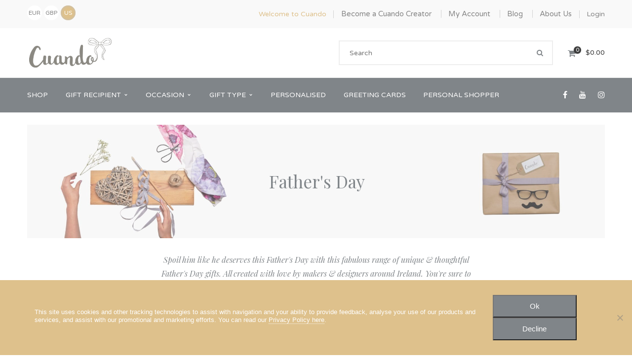

--- FILE ---
content_type: text/html; charset=UTF-8
request_url: https://cuando.ie/occasion/seasonal/fathers-day/
body_size: 53299
content:
<!DOCTYPE html>
<!-- Open Html -->
<html lang="en-GB">
	<!-- Open Head -->
	<head>
		    <meta charset="UTF-8"/>

    <meta name="viewport" content="width=device-width, initial-scale=1, maximum-scale=1">


    <link rel="pingback" href=""/>


	        <link rel="shortcut icon" href="https://cuando.ie/wp-content/uploads/2018/01/favicon-16x16-1.png" />
	





    <link rel="apple-touch-icon" sizes="72x72" href="https://cuando.ie/wp-content/uploads/2018/01/apple-icon-72x72-1.png">

    <link rel="apple-touch-icon" sizes="57x57" href="https://cuando.ie/wp-content/uploads/2018/01/apple-icon-57x57-1.png">

    <!--[if lt IE 9]>
    <script src="https://oss.maxcdn.com/html5shiv/3.7.2/html5shiv.min.js"></script>
    <script src="https://oss.maxcdn.com/respond/1.4.2/respond.min.js"></script>
    <script src="http://css3-mediaqueries-js.googlecode.com/svn/trunk/css3-mediaqueries.js"></script>
    <![endif]-->
<meta name='robots' content='index, follow, max-image-preview:large, max-snippet:-1, max-video-preview:-1' />

<!-- Google Tag Manager for WordPress by gtm4wp.com -->
<script data-cfasync="false" data-pagespeed-no-defer>
	var gtm4wp_datalayer_name = "dataLayer";
	var dataLayer = dataLayer || [];
	const gtm4wp_use_sku_instead = 0;
	const gtm4wp_currency = 'EUR';
	const gtm4wp_product_per_impression = 10;
	const gtm4wp_clear_ecommerce = false;
	const gtm4wp_datalayer_max_timeout = 2000;
</script>
<!-- End Google Tag Manager for WordPress by gtm4wp.com -->
	<!-- This site is optimized with the Yoast SEO plugin v26.7 - https://yoast.com/wordpress/plugins/seo/ -->
	<title>Father&#039;s Day Gifts | Made in Ireland | Find Something Special | Cuando</title>
<link data-rocket-prefetch href="https://www.googletagmanager.com" rel="dns-prefetch">
<link data-rocket-prefetch href="https://fonts.googleapis.com" rel="dns-prefetch">
	<meta name="description" content="Spoil him like he deserves this Father&#039;s Day with this fabulous range of unique &amp; thoughtful Father&#039;s Day gifts. All by makers &amp; designers around Ireland." />
	<link rel="canonical" href="https://cuando.ie/occasion/seasonal/fathers-day/" />
	<link rel="next" href="https://cuando.ie/occasion/seasonal/fathers-day/page/2/" />
	<meta property="og:locale" content="en_GB" />
	<meta property="og:type" content="article" />
	<meta property="og:title" content="Father&#039;s Day Gifts | Made in Ireland | Find Something Special | Cuando" />
	<meta property="og:description" content="Spoil him like he deserves this Father&#039;s Day with this fabulous range of unique &amp; thoughtful Father&#039;s Day gifts. All by makers &amp; designers around Ireland." />
	<meta property="og:url" content="https://cuando.ie/occasion/seasonal/fathers-day/" />
	<meta property="og:site_name" content="Cuando" />
	<meta name="twitter:card" content="summary_large_image" />
	<script type="application/ld+json" class="yoast-schema-graph">{"@context":"https://schema.org","@graph":[{"@type":"CollectionPage","@id":"https://cuando.ie/occasion/seasonal/fathers-day/","url":"https://cuando.ie/occasion/seasonal/fathers-day/","name":"Father's Day Gifts | Made in Ireland | Find Something Special | Cuando","isPartOf":{"@id":"https://cuando.ie/#website"},"primaryImageOfPage":{"@id":"https://cuando.ie/occasion/seasonal/fathers-day/#primaryimage"},"image":{"@id":"https://cuando.ie/occasion/seasonal/fathers-day/#primaryimage"},"thumbnailUrl":"https://cuando.ie/wp-content/uploads/2024/09/insta655.jpg","description":"Spoil him like he deserves this Father's Day with this fabulous range of unique & thoughtful Father's Day gifts. All by makers & designers around Ireland.","breadcrumb":{"@id":"https://cuando.ie/occasion/seasonal/fathers-day/#breadcrumb"},"inLanguage":"en-GB"},{"@type":"ImageObject","inLanguage":"en-GB","@id":"https://cuando.ie/occasion/seasonal/fathers-day/#primaryimage","url":"https://cuando.ie/wp-content/uploads/2024/09/insta655.jpg","contentUrl":"https://cuando.ie/wp-content/uploads/2024/09/insta655.jpg","width":1080,"height":1080,"caption":"Flowers composition. White flowers, photo frame on pastel pink background. Flat lay, top view, copy space"},{"@type":"BreadcrumbList","@id":"https://cuando.ie/occasion/seasonal/fathers-day/#breadcrumb","itemListElement":[{"@type":"ListItem","position":1,"name":"Home","item":"https://cuando.ie/"},{"@type":"ListItem","position":2,"name":"Occasion","item":"https://cuando.ie/occasion/"},{"@type":"ListItem","position":3,"name":"Seasonal","item":"https://cuando.ie/occasion/seasonal/"},{"@type":"ListItem","position":4,"name":"Father's Day"}]},{"@type":"WebSite","@id":"https://cuando.ie/#website","url":"https://cuando.ie/","name":"Cuando","description":"","potentialAction":[{"@type":"SearchAction","target":{"@type":"EntryPoint","urlTemplate":"https://cuando.ie/?s={search_term_string}"},"query-input":{"@type":"PropertyValueSpecification","valueRequired":true,"valueName":"search_term_string"}}],"inLanguage":"en-GB"}]}</script>
	<!-- / Yoast SEO plugin. -->


<link rel='dns-prefetch' href='//fonts.googleapis.com' />
<link rel="alternate" type="application/rss+xml" title="Cuando &raquo; Feed" href="https://cuando.ie/feed/" />
<link rel="alternate" type="application/rss+xml" title="Cuando &raquo; Comments Feed" href="https://cuando.ie/comments/feed/" />
<link rel="alternate" type="application/rss+xml" title="Cuando &raquo; Father&#039;s Day Category Feed" href="https://cuando.ie/occasion/seasonal/fathers-day/feed/" />
<style id='wp-img-auto-sizes-contain-inline-css' type='text/css'>
img:is([sizes=auto i],[sizes^="auto," i]){contain-intrinsic-size:3000px 1500px}
/*# sourceURL=wp-img-auto-sizes-contain-inline-css */
</style>
<link data-minify="1" rel='stylesheet' id='wpmf-bakery-style-css' href='https://cuando.ie/wp-content/cache/min/1/wp-content/plugins/wp-media-folder/assets/css/vc_style.css?ver=1767829233' type='text/css' media='all' />
<link data-minify="1" rel='stylesheet' id='wpmf-bakery-display-gallery-style-css' href='https://cuando.ie/wp-content/cache/min/1/wp-content/plugins/wp-media-folder/assets/css/display-gallery/style-display-gallery.css?ver=1767829233' type='text/css' media='all' />
<style id='wp-emoji-styles-inline-css' type='text/css'>

	img.wp-smiley, img.emoji {
		display: inline !important;
		border: none !important;
		box-shadow: none !important;
		height: 1em !important;
		width: 1em !important;
		margin: 0 0.07em !important;
		vertical-align: -0.1em !important;
		background: none !important;
		padding: 0 !important;
	}
/*# sourceURL=wp-emoji-styles-inline-css */
</style>
<style id='wp-block-library-inline-css' type='text/css'>
:root{--wp-block-synced-color:#7a00df;--wp-block-synced-color--rgb:122,0,223;--wp-bound-block-color:var(--wp-block-synced-color);--wp-editor-canvas-background:#ddd;--wp-admin-theme-color:#007cba;--wp-admin-theme-color--rgb:0,124,186;--wp-admin-theme-color-darker-10:#006ba1;--wp-admin-theme-color-darker-10--rgb:0,107,160.5;--wp-admin-theme-color-darker-20:#005a87;--wp-admin-theme-color-darker-20--rgb:0,90,135;--wp-admin-border-width-focus:2px}@media (min-resolution:192dpi){:root{--wp-admin-border-width-focus:1.5px}}.wp-element-button{cursor:pointer}:root .has-very-light-gray-background-color{background-color:#eee}:root .has-very-dark-gray-background-color{background-color:#313131}:root .has-very-light-gray-color{color:#eee}:root .has-very-dark-gray-color{color:#313131}:root .has-vivid-green-cyan-to-vivid-cyan-blue-gradient-background{background:linear-gradient(135deg,#00d084,#0693e3)}:root .has-purple-crush-gradient-background{background:linear-gradient(135deg,#34e2e4,#4721fb 50%,#ab1dfe)}:root .has-hazy-dawn-gradient-background{background:linear-gradient(135deg,#faaca8,#dad0ec)}:root .has-subdued-olive-gradient-background{background:linear-gradient(135deg,#fafae1,#67a671)}:root .has-atomic-cream-gradient-background{background:linear-gradient(135deg,#fdd79a,#004a59)}:root .has-nightshade-gradient-background{background:linear-gradient(135deg,#330968,#31cdcf)}:root .has-midnight-gradient-background{background:linear-gradient(135deg,#020381,#2874fc)}:root{--wp--preset--font-size--normal:16px;--wp--preset--font-size--huge:42px}.has-regular-font-size{font-size:1em}.has-larger-font-size{font-size:2.625em}.has-normal-font-size{font-size:var(--wp--preset--font-size--normal)}.has-huge-font-size{font-size:var(--wp--preset--font-size--huge)}.has-text-align-center{text-align:center}.has-text-align-left{text-align:left}.has-text-align-right{text-align:right}.has-fit-text{white-space:nowrap!important}#end-resizable-editor-section{display:none}.aligncenter{clear:both}.items-justified-left{justify-content:flex-start}.items-justified-center{justify-content:center}.items-justified-right{justify-content:flex-end}.items-justified-space-between{justify-content:space-between}.screen-reader-text{border:0;clip-path:inset(50%);height:1px;margin:-1px;overflow:hidden;padding:0;position:absolute;width:1px;word-wrap:normal!important}.screen-reader-text:focus{background-color:#ddd;clip-path:none;color:#444;display:block;font-size:1em;height:auto;left:5px;line-height:normal;padding:15px 23px 14px;text-decoration:none;top:5px;width:auto;z-index:100000}html :where(.has-border-color){border-style:solid}html :where([style*=border-top-color]){border-top-style:solid}html :where([style*=border-right-color]){border-right-style:solid}html :where([style*=border-bottom-color]){border-bottom-style:solid}html :where([style*=border-left-color]){border-left-style:solid}html :where([style*=border-width]){border-style:solid}html :where([style*=border-top-width]){border-top-style:solid}html :where([style*=border-right-width]){border-right-style:solid}html :where([style*=border-bottom-width]){border-bottom-style:solid}html :where([style*=border-left-width]){border-left-style:solid}html :where(img[class*=wp-image-]){height:auto;max-width:100%}:where(figure){margin:0 0 1em}html :where(.is-position-sticky){--wp-admin--admin-bar--position-offset:var(--wp-admin--admin-bar--height,0px)}@media screen and (max-width:600px){html :where(.is-position-sticky){--wp-admin--admin-bar--position-offset:0px}}

/*# sourceURL=wp-block-library-inline-css */
</style><link data-minify="1" rel='stylesheet' id='wc-blocks-style-css' href='https://cuando.ie/wp-content/cache/min/1/wp-content/plugins/woocommerce/assets/client/blocks/wc-blocks.css?ver=1767829233' type='text/css' media='all' />
<style id='global-styles-inline-css' type='text/css'>
:root{--wp--preset--aspect-ratio--square: 1;--wp--preset--aspect-ratio--4-3: 4/3;--wp--preset--aspect-ratio--3-4: 3/4;--wp--preset--aspect-ratio--3-2: 3/2;--wp--preset--aspect-ratio--2-3: 2/3;--wp--preset--aspect-ratio--16-9: 16/9;--wp--preset--aspect-ratio--9-16: 9/16;--wp--preset--color--black: #000000;--wp--preset--color--cyan-bluish-gray: #abb8c3;--wp--preset--color--white: #ffffff;--wp--preset--color--pale-pink: #f78da7;--wp--preset--color--vivid-red: #cf2e2e;--wp--preset--color--luminous-vivid-orange: #ff6900;--wp--preset--color--luminous-vivid-amber: #fcb900;--wp--preset--color--light-green-cyan: #7bdcb5;--wp--preset--color--vivid-green-cyan: #00d084;--wp--preset--color--pale-cyan-blue: #8ed1fc;--wp--preset--color--vivid-cyan-blue: #0693e3;--wp--preset--color--vivid-purple: #9b51e0;--wp--preset--gradient--vivid-cyan-blue-to-vivid-purple: linear-gradient(135deg,rgb(6,147,227) 0%,rgb(155,81,224) 100%);--wp--preset--gradient--light-green-cyan-to-vivid-green-cyan: linear-gradient(135deg,rgb(122,220,180) 0%,rgb(0,208,130) 100%);--wp--preset--gradient--luminous-vivid-amber-to-luminous-vivid-orange: linear-gradient(135deg,rgb(252,185,0) 0%,rgb(255,105,0) 100%);--wp--preset--gradient--luminous-vivid-orange-to-vivid-red: linear-gradient(135deg,rgb(255,105,0) 0%,rgb(207,46,46) 100%);--wp--preset--gradient--very-light-gray-to-cyan-bluish-gray: linear-gradient(135deg,rgb(238,238,238) 0%,rgb(169,184,195) 100%);--wp--preset--gradient--cool-to-warm-spectrum: linear-gradient(135deg,rgb(74,234,220) 0%,rgb(151,120,209) 20%,rgb(207,42,186) 40%,rgb(238,44,130) 60%,rgb(251,105,98) 80%,rgb(254,248,76) 100%);--wp--preset--gradient--blush-light-purple: linear-gradient(135deg,rgb(255,206,236) 0%,rgb(152,150,240) 100%);--wp--preset--gradient--blush-bordeaux: linear-gradient(135deg,rgb(254,205,165) 0%,rgb(254,45,45) 50%,rgb(107,0,62) 100%);--wp--preset--gradient--luminous-dusk: linear-gradient(135deg,rgb(255,203,112) 0%,rgb(199,81,192) 50%,rgb(65,88,208) 100%);--wp--preset--gradient--pale-ocean: linear-gradient(135deg,rgb(255,245,203) 0%,rgb(182,227,212) 50%,rgb(51,167,181) 100%);--wp--preset--gradient--electric-grass: linear-gradient(135deg,rgb(202,248,128) 0%,rgb(113,206,126) 100%);--wp--preset--gradient--midnight: linear-gradient(135deg,rgb(2,3,129) 0%,rgb(40,116,252) 100%);--wp--preset--font-size--small: 13px;--wp--preset--font-size--medium: 20px;--wp--preset--font-size--large: 36px;--wp--preset--font-size--x-large: 42px;--wp--preset--spacing--20: 0.44rem;--wp--preset--spacing--30: 0.67rem;--wp--preset--spacing--40: 1rem;--wp--preset--spacing--50: 1.5rem;--wp--preset--spacing--60: 2.25rem;--wp--preset--spacing--70: 3.38rem;--wp--preset--spacing--80: 5.06rem;--wp--preset--shadow--natural: 6px 6px 9px rgba(0, 0, 0, 0.2);--wp--preset--shadow--deep: 12px 12px 50px rgba(0, 0, 0, 0.4);--wp--preset--shadow--sharp: 6px 6px 0px rgba(0, 0, 0, 0.2);--wp--preset--shadow--outlined: 6px 6px 0px -3px rgb(255, 255, 255), 6px 6px rgb(0, 0, 0);--wp--preset--shadow--crisp: 6px 6px 0px rgb(0, 0, 0);}:where(.is-layout-flex){gap: 0.5em;}:where(.is-layout-grid){gap: 0.5em;}body .is-layout-flex{display: flex;}.is-layout-flex{flex-wrap: wrap;align-items: center;}.is-layout-flex > :is(*, div){margin: 0;}body .is-layout-grid{display: grid;}.is-layout-grid > :is(*, div){margin: 0;}:where(.wp-block-columns.is-layout-flex){gap: 2em;}:where(.wp-block-columns.is-layout-grid){gap: 2em;}:where(.wp-block-post-template.is-layout-flex){gap: 1.25em;}:where(.wp-block-post-template.is-layout-grid){gap: 1.25em;}.has-black-color{color: var(--wp--preset--color--black) !important;}.has-cyan-bluish-gray-color{color: var(--wp--preset--color--cyan-bluish-gray) !important;}.has-white-color{color: var(--wp--preset--color--white) !important;}.has-pale-pink-color{color: var(--wp--preset--color--pale-pink) !important;}.has-vivid-red-color{color: var(--wp--preset--color--vivid-red) !important;}.has-luminous-vivid-orange-color{color: var(--wp--preset--color--luminous-vivid-orange) !important;}.has-luminous-vivid-amber-color{color: var(--wp--preset--color--luminous-vivid-amber) !important;}.has-light-green-cyan-color{color: var(--wp--preset--color--light-green-cyan) !important;}.has-vivid-green-cyan-color{color: var(--wp--preset--color--vivid-green-cyan) !important;}.has-pale-cyan-blue-color{color: var(--wp--preset--color--pale-cyan-blue) !important;}.has-vivid-cyan-blue-color{color: var(--wp--preset--color--vivid-cyan-blue) !important;}.has-vivid-purple-color{color: var(--wp--preset--color--vivid-purple) !important;}.has-black-background-color{background-color: var(--wp--preset--color--black) !important;}.has-cyan-bluish-gray-background-color{background-color: var(--wp--preset--color--cyan-bluish-gray) !important;}.has-white-background-color{background-color: var(--wp--preset--color--white) !important;}.has-pale-pink-background-color{background-color: var(--wp--preset--color--pale-pink) !important;}.has-vivid-red-background-color{background-color: var(--wp--preset--color--vivid-red) !important;}.has-luminous-vivid-orange-background-color{background-color: var(--wp--preset--color--luminous-vivid-orange) !important;}.has-luminous-vivid-amber-background-color{background-color: var(--wp--preset--color--luminous-vivid-amber) !important;}.has-light-green-cyan-background-color{background-color: var(--wp--preset--color--light-green-cyan) !important;}.has-vivid-green-cyan-background-color{background-color: var(--wp--preset--color--vivid-green-cyan) !important;}.has-pale-cyan-blue-background-color{background-color: var(--wp--preset--color--pale-cyan-blue) !important;}.has-vivid-cyan-blue-background-color{background-color: var(--wp--preset--color--vivid-cyan-blue) !important;}.has-vivid-purple-background-color{background-color: var(--wp--preset--color--vivid-purple) !important;}.has-black-border-color{border-color: var(--wp--preset--color--black) !important;}.has-cyan-bluish-gray-border-color{border-color: var(--wp--preset--color--cyan-bluish-gray) !important;}.has-white-border-color{border-color: var(--wp--preset--color--white) !important;}.has-pale-pink-border-color{border-color: var(--wp--preset--color--pale-pink) !important;}.has-vivid-red-border-color{border-color: var(--wp--preset--color--vivid-red) !important;}.has-luminous-vivid-orange-border-color{border-color: var(--wp--preset--color--luminous-vivid-orange) !important;}.has-luminous-vivid-amber-border-color{border-color: var(--wp--preset--color--luminous-vivid-amber) !important;}.has-light-green-cyan-border-color{border-color: var(--wp--preset--color--light-green-cyan) !important;}.has-vivid-green-cyan-border-color{border-color: var(--wp--preset--color--vivid-green-cyan) !important;}.has-pale-cyan-blue-border-color{border-color: var(--wp--preset--color--pale-cyan-blue) !important;}.has-vivid-cyan-blue-border-color{border-color: var(--wp--preset--color--vivid-cyan-blue) !important;}.has-vivid-purple-border-color{border-color: var(--wp--preset--color--vivid-purple) !important;}.has-vivid-cyan-blue-to-vivid-purple-gradient-background{background: var(--wp--preset--gradient--vivid-cyan-blue-to-vivid-purple) !important;}.has-light-green-cyan-to-vivid-green-cyan-gradient-background{background: var(--wp--preset--gradient--light-green-cyan-to-vivid-green-cyan) !important;}.has-luminous-vivid-amber-to-luminous-vivid-orange-gradient-background{background: var(--wp--preset--gradient--luminous-vivid-amber-to-luminous-vivid-orange) !important;}.has-luminous-vivid-orange-to-vivid-red-gradient-background{background: var(--wp--preset--gradient--luminous-vivid-orange-to-vivid-red) !important;}.has-very-light-gray-to-cyan-bluish-gray-gradient-background{background: var(--wp--preset--gradient--very-light-gray-to-cyan-bluish-gray) !important;}.has-cool-to-warm-spectrum-gradient-background{background: var(--wp--preset--gradient--cool-to-warm-spectrum) !important;}.has-blush-light-purple-gradient-background{background: var(--wp--preset--gradient--blush-light-purple) !important;}.has-blush-bordeaux-gradient-background{background: var(--wp--preset--gradient--blush-bordeaux) !important;}.has-luminous-dusk-gradient-background{background: var(--wp--preset--gradient--luminous-dusk) !important;}.has-pale-ocean-gradient-background{background: var(--wp--preset--gradient--pale-ocean) !important;}.has-electric-grass-gradient-background{background: var(--wp--preset--gradient--electric-grass) !important;}.has-midnight-gradient-background{background: var(--wp--preset--gradient--midnight) !important;}.has-small-font-size{font-size: var(--wp--preset--font-size--small) !important;}.has-medium-font-size{font-size: var(--wp--preset--font-size--medium) !important;}.has-large-font-size{font-size: var(--wp--preset--font-size--large) !important;}.has-x-large-font-size{font-size: var(--wp--preset--font-size--x-large) !important;}
/*# sourceURL=global-styles-inline-css */
</style>

<style id='classic-theme-styles-inline-css' type='text/css'>
/*! This file is auto-generated */
.wp-block-button__link{color:#fff;background-color:#32373c;border-radius:9999px;box-shadow:none;text-decoration:none;padding:calc(.667em + 2px) calc(1.333em + 2px);font-size:1.125em}.wp-block-file__button{background:#32373c;color:#fff;text-decoration:none}
/*# sourceURL=/wp-includes/css/classic-themes.min.css */
</style>
<link rel='stylesheet' id='cookie-notice-front-css' href='https://cuando.ie/wp-content/plugins/cookie-notice/css/front.min.css?ver=2.5.11' type='text/css' media='all' />
<link rel='stylesheet' id='jquery-ui-style-css' href='https://cuando.ie/wp-content/plugins/woocommerce/assets/css/jquery-ui/jquery-ui.min.css?ver=10.4.3' type='text/css' media='all' />
<link data-minify="1" rel='stylesheet' id='currency_converter_styles-css' href='https://cuando.ie/wp-content/cache/min/1/wp-content/plugins/woocommerce-currency-converter-widget/assets/css/converter.css?ver=1767829233' type='text/css' media='all' />
<link data-minify="1" rel='stylesheet' id='wc-aelia-tax-display-by-country-frontend-css' href='https://cuando.ie/wp-content/cache/min/1/wp-content/plugins/woocommerce-tax-display-by-country/src/design/css/frontend.css?ver=1767829233' type='text/css' media='all' />
<link data-minify="1" rel='stylesheet' id='woocommerce-layout-css' href='https://cuando.ie/wp-content/cache/min/1/wp-content/plugins/woocommerce/assets/css/woocommerce-layout.css?ver=1767829233' type='text/css' media='all' />
<link data-minify="1" rel='stylesheet' id='woocommerce-smallscreen-css' href='https://cuando.ie/wp-content/cache/min/1/wp-content/plugins/woocommerce/assets/css/woocommerce-smallscreen.css?ver=1767829233' type='text/css' media='only screen and (max-width: 768px)' />
<link data-minify="1" rel='stylesheet' id='woocommerce-general-css' href='https://cuando.ie/wp-content/cache/min/1/wp-content/plugins/woocommerce/assets/css/woocommerce.css?ver=1767829233' type='text/css' media='all' />
<style id='woocommerce-inline-inline-css' type='text/css'>
.woocommerce form .form-row .required { visibility: visible; }
/*# sourceURL=woocommerce-inline-inline-css */
</style>
<link data-minify="1" rel='stylesheet' id='wcv_vendor_store_style-css' href='https://cuando.ie/wp-content/cache/min/1/wp-content/plugins/wc-vendors/assets/css/wcv-store.css?ver=1767829233' type='text/css' media='all' />
<link data-minify="1" rel='stylesheet' id='cuando-css' href='https://cuando.ie/wp-content/cache/min/1/wp-content/themes/cuando25/css/cuando.css?ver=1767829233' type='text/css' media='all' />
<link data-minify="1" rel='stylesheet' id='xmenu-menu-amination-css' href='https://cuando.ie/wp-content/cache/min/1/wp-content/themes/handmade/g5plus-framework/xmenu/assets/css/amination.css?ver=1767829233' type='text/css' media='all' />
<link data-minify="1" rel='stylesheet' id='xmenu-menu-style-css' href='https://cuando.ie/wp-content/cache/min/1/wp-content/themes/handmade/g5plus-framework/xmenu/assets/css/style.css?ver=1767829233' type='text/css' media='all' />
<link rel='stylesheet' id='photoswipe-css' href='https://cuando.ie/wp-content/plugins/woocommerce/assets/css/photoswipe/photoswipe.min.css?ver=10.4.3' type='text/css' media='all' />
<link rel='stylesheet' id='photoswipe-default-skin-css' href='https://cuando.ie/wp-content/plugins/woocommerce/assets/css/photoswipe/default-skin/default-skin.min.css?ver=10.4.3' type='text/css' media='all' />
<link data-minify="1" rel='stylesheet' id='prdctfltr-css' href='https://cuando.ie/wp-content/cache/min/1/wp-content/plugins/prdctfltr/lib/css/prdctfltr.min.css?ver=1767829233' type='text/css' media='all' />
<link data-minify="1" rel='stylesheet' id='g5plus_framework_font_awesome-css' href='https://cuando.ie/wp-content/cache/min/1/wp-content/themes/handmade/assets/plugins/fonts-awesome/css/font-awesome.min.css?ver=1767829233' type='text/css' media='all' />
<link rel='stylesheet' id='g5plus_framework_font_awesome_animation-css' href='https://cuando.ie/wp-content/themes/handmade/assets/plugins/fonts-awesome/css/font-awesome-animation.min.css?ver=6.9' type='text/css' media='all' />
<link data-minify="1" rel='stylesheet' id='bootstrap-css' href='https://cuando.ie/wp-content/cache/min/1/wp-content/themes/handmade/assets/plugins/bootstrap/css/bootstrap.min.css?ver=1767829233' type='text/css' media='all' />
<link data-minify="1" rel='stylesheet' id='g5plus_framework_pe_icon_7_stroke-css' href='https://cuando.ie/wp-content/cache/min/1/wp-content/themes/handmade/assets/plugins/pe-icon-7-stroke/css/styles.css?ver=1767829233' type='text/css' media='all' />
<link data-minify="1" rel='stylesheet' id='owl-carousel-transitions-css' href='https://cuando.ie/wp-content/cache/min/1/wp-content/themes/handmade/assets/plugins/owl-carousel/assets/owl.transitions.css?ver=1767829233' type='text/css' media='all' />
<link data-minify="1" rel='stylesheet' id='owl-carousel-theme-css' href='https://cuando.ie/wp-content/cache/min/1/wp-content/themes/handmade/assets/plugins/owl-carousel/assets/owl.theme.default.css?ver=1767829233' type='text/css' media='all' />
<link data-minify="1" rel='stylesheet' id='owl-carousel-css' href='https://cuando.ie/wp-content/cache/min/1/wp-content/themes/handmade/assets/plugins/owl-carousel/assets/owl.carousel.css?ver=1767829233' type='text/css' media='all' />
<link data-minify="1" rel='stylesheet' id='g5plus_framework_prettyPhoto-css' href='https://cuando.ie/wp-content/cache/min/1/wp-content/themes/handmade/assets/plugins/prettyPhoto/css/prettyPhoto.css?ver=1767829233' type='text/css' media='all' />
<link rel='stylesheet' id='g5plus_framework_peffect_scrollbar-css' href='https://cuando.ie/wp-content/themes/handmade/assets/plugins/perfect-scrollbar/css/perfect-scrollbar.min.css?ver=6.9' type='text/css' media='all' />
<link data-minify="1" rel='stylesheet' id='g5plus-jplayer-css-css' href='https://cuando.ie/wp-content/cache/min/1/wp-content/themes/handmade/assets/plugins/jquery.jPlayer/skin/g5plus/skin.css?ver=1767829233' type='text/css' media='all' />
<link data-minify="1" rel='stylesheet' id='g5plus_framework_style-css' href='https://cuando.ie/wp-content/cache/min/1/wp-content/themes/handmade/style.css?ver=1767829233' type='text/css' media='all' />
<link data-minify="1" rel='stylesheet' id='g5plus_framework_vc_customize_css-css' href='https://cuando.ie/wp-content/cache/min/1/wp-content/themes/handmade/assets/vc-extend/css/vc-customize.css?ver=1767829233' type='text/css' media='all' />
<link data-minify="1" rel='stylesheet' id='select2-css' href='https://cuando.ie/wp-content/cache/min/1/wp-content/plugins/woocommerce/assets/css/select2.css?ver=1767829233' type='text/css' media='all' />
<link rel='stylesheet' id='wcv-icons-css' href='https://cuando.ie/wp-content/plugins/wc-vendors-pro/public/assets/css/wcv-icons.min.css?ver=1.9.1' type='text/css' media='all' />
<link rel='stylesheet' id='redux-google-fonts-g5plus_handmade_options-css' href='https://fonts.googleapis.com/css?family=Varela+Round%3A400%7CPlayfair+Display%3A400%2C700%2C900%2C400italic%2C700italic%2C900italic&#038;subset=latin&#038;ver=1733950476' type='text/css' media='all' />
<link rel='stylesheet' id='child-style-css' href='https://cuando.ie/wp-content/themes/cuando25/style.css?ver=6.9' type='text/css' media='all' />
<script type="text/template" id="tmpl-variation-template">
	<div class="woocommerce-variation-description">{{{ data.variation.variation_description }}}</div>
	<div class="woocommerce-variation-price">{{{ data.variation.price_html }}}</div>
	<div class="woocommerce-variation-availability">{{{ data.variation.availability_html }}}</div>
</script>
<script type="text/template" id="tmpl-unavailable-variation-template">
	<p role="alert">Sorry, this product is unavailable. Please choose a different combination.</p>
</script>
<script type="text/javascript" src="https://cuando.ie/wp-includes/js/jquery/jquery.min.js?ver=3.7.1" id="jquery-core-js"></script>
<script type="text/javascript" src="https://cuando.ie/wp-includes/js/jquery/jquery-migrate.min.js?ver=3.4.1" id="jquery-migrate-js" data-rocket-defer defer></script>
<script type="text/javascript" src="https://cuando.ie/wp-includes/js/underscore.min.js?ver=1.13.7" id="underscore-js" data-rocket-defer defer></script>
<script type="text/javascript" id="wp-util-js-extra">
/* <![CDATA[ */
var _wpUtilSettings = {"ajax":{"url":"/wp-admin/admin-ajax.php"}};
//# sourceURL=wp-util-js-extra
/* ]]> */
</script>
<script type="text/javascript" src="https://cuando.ie/wp-includes/js/wp-util.min.js?ver=6.9" id="wp-util-js" data-rocket-defer defer></script>
<script type="text/javascript" src="https://cuando.ie/wp-content/plugins/woocommerce/assets/js/jquery-blockui/jquery.blockUI.min.js?ver=2.7.0-wc.10.4.3" id="wc-jquery-blockui-js" data-wp-strategy="defer" data-rocket-defer defer></script>
<script type="text/javascript" src="https://cuando.ie/wp-content/plugins/woocommerce/assets/js/jquery-cookie/jquery.cookie.min.js?ver=1.4.1-wc.10.4.3" id="wc-jquery-cookie-js" defer="defer" data-wp-strategy="defer"></script>
<script type="text/javascript" id="wc-add-to-cart-js-extra">
/* <![CDATA[ */
var wc_add_to_cart_params = {"ajax_url":"/wp-admin/admin-ajax.php","wc_ajax_url":"/?wc-ajax=%%endpoint%%","i18n_view_cart":"View basket","cart_url":"https://cuando.ie/cart/","is_cart":"","cart_redirect_after_add":"no"};
//# sourceURL=wc-add-to-cart-js-extra
/* ]]> */
</script>
<script type="text/javascript" src="https://cuando.ie/wp-content/plugins/woocommerce/assets/js/frontend/add-to-cart.min.js?ver=10.4.3" id="wc-add-to-cart-js" data-wp-strategy="defer" data-rocket-defer defer></script>
<script type="text/javascript" src="https://cuando.ie/wp-content/plugins/woocommerce/assets/js/js-cookie/js.cookie.min.js?ver=2.1.4-wc.10.4.3" id="wc-js-cookie-js" defer="defer" data-wp-strategy="defer"></script>
<script type="text/javascript" id="woocommerce-js-extra">
/* <![CDATA[ */
var woocommerce_params = {"ajax_url":"/wp-admin/admin-ajax.php","wc_ajax_url":"/?wc-ajax=%%endpoint%%","i18n_password_show":"Show password","i18n_password_hide":"Hide password"};
//# sourceURL=woocommerce-js-extra
/* ]]> */
</script>
<script type="text/javascript" src="https://cuando.ie/wp-content/plugins/woocommerce/assets/js/frontend/woocommerce.min.js?ver=10.4.3" id="woocommerce-js" defer="defer" data-wp-strategy="defer"></script>
<script data-minify="1" type="text/javascript" src="https://cuando.ie/wp-content/cache/min/1/wp-content/plugins/js_composer/assets/js/vendors/woocommerce-add-to-cart.js?ver=1767829233" id="vc_woocommerce-add-to-cart-js-js" data-rocket-defer defer></script>
<script type="text/javascript" id="WCPAY_ASSETS-js-extra">
/* <![CDATA[ */
var wcpayAssets = {"url":"https://cuando.ie/wp-content/plugins/woocommerce-payments/dist/"};
//# sourceURL=WCPAY_ASSETS-js-extra
/* ]]> */
</script>
<script type="text/javascript" src="https://cuando.ie/wp-content/plugins/woocommerce/assets/js/zoom/jquery.zoom.min.js?ver=1.7.21-wc.10.4.3" id="wc-zoom-js" defer="defer" data-wp-strategy="defer"></script>
<script type="text/javascript" src="https://cuando.ie/wp-content/plugins/woocommerce/assets/js/photoswipe/photoswipe.min.js?ver=4.1.1-wc.10.4.3" id="wc-photoswipe-js" defer="defer" data-wp-strategy="defer"></script>
<script type="text/javascript" src="https://cuando.ie/wp-content/plugins/woocommerce/assets/js/photoswipe/photoswipe-ui-default.min.js?ver=4.1.1-wc.10.4.3" id="wc-photoswipe-ui-default-js" defer="defer" data-wp-strategy="defer"></script>
<script type="text/javascript" src="https://cuando.ie/wp-content/plugins/woocommerce/assets/js/flexslider/jquery.flexslider.min.js?ver=2.7.2-wc.10.4.3" id="wc-flexslider-js" defer="defer" data-wp-strategy="defer"></script>
<script type="text/javascript" id="wc-single-product-js-extra">
/* <![CDATA[ */
var wc_single_product_params = {"i18n_required_rating_text":"Please select a rating","i18n_rating_options":["1 of 5 stars","2 of 5 stars","3 of 5 stars","4 of 5 stars","5 of 5 stars"],"i18n_product_gallery_trigger_text":"View full-screen image gallery","review_rating_required":"yes","flexslider":{"rtl":false,"animation":"slide","smoothHeight":true,"directionNav":false,"controlNav":"thumbnails","slideshow":false,"animationSpeed":500,"animationLoop":false,"allowOneSlide":false},"zoom_enabled":"1","zoom_options":[],"photoswipe_enabled":"1","photoswipe_options":{"shareEl":false,"closeOnScroll":false,"history":false,"hideAnimationDuration":0,"showAnimationDuration":0},"flexslider_enabled":"1"};
//# sourceURL=wc-single-product-js-extra
/* ]]> */
</script>
<script type="text/javascript" src="https://cuando.ie/wp-content/plugins/woocommerce/assets/js/frontend/single-product.min.js?ver=10.4.3" id="wc-single-product-js" defer="defer" data-wp-strategy="defer"></script>
<script type="text/javascript" src="https://cuando.ie/wp-content/plugins/woocommerce/assets/js/select2/select2.full.min.js?ver=4.0.3-wc.10.4.3" id="wc-select2-js" defer="defer" data-wp-strategy="defer"></script>
<script type="text/javascript" id="wc-country-select-js-extra">
/* <![CDATA[ */
var wc_country_select_params = {"countries":"{\"AF\":[],\"AL\":{\"AL-01\":\"Berat\",\"AL-09\":\"Dib\\u00ebr\",\"AL-02\":\"Durr\\u00ebs\",\"AL-03\":\"Elbasan\",\"AL-04\":\"Fier\",\"AL-05\":\"Gjirokast\\u00ebr\",\"AL-06\":\"Kor\\u00e7\\u00eb\",\"AL-07\":\"Kuk\\u00ebs\",\"AL-08\":\"Lezh\\u00eb\",\"AL-10\":\"Shkod\\u00ebr\",\"AL-11\":\"Tirana\",\"AL-12\":\"Vlor\\u00eb\"},\"AO\":{\"BGO\":\"Bengo\",\"BLU\":\"Benguela\",\"BIE\":\"Bi\\u00e9\",\"CAB\":\"Cabinda\",\"CNN\":\"Cunene\",\"HUA\":\"Huambo\",\"HUI\":\"Hu\\u00edla\",\"CCU\":\"Kuando Kubango\",\"CNO\":\"Kwanza-Norte\",\"CUS\":\"Kwanza-Sul\",\"LUA\":\"Luanda\",\"LNO\":\"Lunda-Norte\",\"LSU\":\"Lunda-Sul\",\"MAL\":\"Malanje\",\"MOX\":\"Moxico\",\"NAM\":\"Namibe\",\"UIG\":\"U\\u00edge\",\"ZAI\":\"Zaire\"},\"AR\":{\"C\":\"Ciudad Aut\\u00f3noma de Buenos Aires\",\"B\":\"Buenos Aires\",\"K\":\"Catamarca\",\"H\":\"Chaco\",\"U\":\"Chubut\",\"X\":\"C\\u00f3rdoba\",\"W\":\"Corrientes\",\"E\":\"Entre R\\u00edos\",\"P\":\"Formosa\",\"Y\":\"Jujuy\",\"L\":\"La Pampa\",\"F\":\"La Rioja\",\"M\":\"Mendoza\",\"N\":\"Misiones\",\"Q\":\"Neuqu\\u00e9n\",\"R\":\"R\\u00edo Negro\",\"A\":\"Salta\",\"J\":\"San Juan\",\"D\":\"San Luis\",\"Z\":\"Santa Cruz\",\"S\":\"Santa Fe\",\"G\":\"Santiago del Estero\",\"V\":\"Tierra del Fuego\",\"T\":\"Tucum\\u00e1n\"},\"AT\":[],\"AU\":{\"ACT\":\"Australian Capital Territory\",\"NSW\":\"New South Wales\",\"NT\":\"Northern Territory\",\"QLD\":\"Queensland\",\"SA\":\"South Australia\",\"TAS\":\"Tasmania\",\"VIC\":\"Victoria\",\"WA\":\"Western Australia\"},\"AX\":[],\"BD\":{\"BD-05\":\"Bagerhat\",\"BD-01\":\"Bandarban\",\"BD-02\":\"Barguna\",\"BD-06\":\"Barishal\",\"BD-07\":\"Bhola\",\"BD-03\":\"Bogura\",\"BD-04\":\"Brahmanbaria\",\"BD-09\":\"Chandpur\",\"BD-10\":\"Chattogram\",\"BD-12\":\"Chuadanga\",\"BD-11\":\"Cox's Bazar\",\"BD-08\":\"Cumilla\",\"BD-13\":\"Dhaka\",\"BD-14\":\"Dinajpur\",\"BD-15\":\"Faridpur \",\"BD-16\":\"Feni\",\"BD-19\":\"Gaibandha\",\"BD-18\":\"Gazipur\",\"BD-17\":\"Gopalganj\",\"BD-20\":\"Habiganj\",\"BD-21\":\"Jamalpur\",\"BD-22\":\"Jashore\",\"BD-25\":\"Jhalokati\",\"BD-23\":\"Jhenaidah\",\"BD-24\":\"Joypurhat\",\"BD-29\":\"Khagrachhari\",\"BD-27\":\"Khulna\",\"BD-26\":\"Kishoreganj\",\"BD-28\":\"Kurigram\",\"BD-30\":\"Kushtia\",\"BD-31\":\"Lakshmipur\",\"BD-32\":\"Lalmonirhat\",\"BD-36\":\"Madaripur\",\"BD-37\":\"Magura\",\"BD-33\":\"Manikganj \",\"BD-39\":\"Meherpur\",\"BD-38\":\"Moulvibazar\",\"BD-35\":\"Munshiganj\",\"BD-34\":\"Mymensingh\",\"BD-48\":\"Naogaon\",\"BD-43\":\"Narail\",\"BD-40\":\"Narayanganj\",\"BD-42\":\"Narsingdi\",\"BD-44\":\"Natore\",\"BD-45\":\"Nawabganj\",\"BD-41\":\"Netrakona\",\"BD-46\":\"Nilphamari\",\"BD-47\":\"Noakhali\",\"BD-49\":\"Pabna\",\"BD-52\":\"Panchagarh\",\"BD-51\":\"Patuakhali\",\"BD-50\":\"Pirojpur\",\"BD-53\":\"Rajbari\",\"BD-54\":\"Rajshahi\",\"BD-56\":\"Rangamati\",\"BD-55\":\"Rangpur\",\"BD-58\":\"Satkhira\",\"BD-62\":\"Shariatpur\",\"BD-57\":\"Sherpur\",\"BD-59\":\"Sirajganj\",\"BD-61\":\"Sunamganj\",\"BD-60\":\"Sylhet\",\"BD-63\":\"Tangail\",\"BD-64\":\"Thakurgaon\"},\"BE\":[],\"BG\":{\"BG-01\":\"Blagoevgrad\",\"BG-02\":\"Burgas\",\"BG-08\":\"Dobrich\",\"BG-07\":\"Gabrovo\",\"BG-26\":\"Haskovo\",\"BG-09\":\"Kardzhali\",\"BG-10\":\"Kyustendil\",\"BG-11\":\"Lovech\",\"BG-12\":\"Montana\",\"BG-13\":\"Pazardzhik\",\"BG-14\":\"Pernik\",\"BG-15\":\"Pleven\",\"BG-16\":\"Plovdiv\",\"BG-17\":\"Razgrad\",\"BG-18\":\"Ruse\",\"BG-27\":\"Shumen\",\"BG-19\":\"Silistra\",\"BG-20\":\"Sliven\",\"BG-21\":\"Smolyan\",\"BG-23\":\"Sofia District\",\"BG-22\":\"Sofia\",\"BG-24\":\"Stara Zagora\",\"BG-25\":\"Targovishte\",\"BG-03\":\"Varna\",\"BG-04\":\"Veliko Tarnovo\",\"BG-05\":\"Vidin\",\"BG-06\":\"Vratsa\",\"BG-28\":\"Yambol\"},\"BH\":[],\"BI\":[],\"BJ\":{\"AL\":\"Alibori\",\"AK\":\"Atakora\",\"AQ\":\"Atlantique\",\"BO\":\"Borgou\",\"CO\":\"Collines\",\"KO\":\"Kouffo\",\"DO\":\"Donga\",\"LI\":\"Littoral\",\"MO\":\"Mono\",\"OU\":\"Ou\\u00e9m\\u00e9\",\"PL\":\"Plateau\",\"ZO\":\"Zou\"},\"BO\":{\"BO-B\":\"Beni\",\"BO-H\":\"Chuquisaca\",\"BO-C\":\"Cochabamba\",\"BO-L\":\"La Paz\",\"BO-O\":\"Oruro\",\"BO-N\":\"Pando\",\"BO-P\":\"Potos\\u00ed\",\"BO-S\":\"Santa Cruz\",\"BO-T\":\"Tarija\"},\"BR\":{\"AC\":\"Acre\",\"AL\":\"Alagoas\",\"AP\":\"Amap\\u00e1\",\"AM\":\"Amazonas\",\"BA\":\"Bahia\",\"CE\":\"Cear\\u00e1\",\"DF\":\"Distrito Federal\",\"ES\":\"Esp\\u00edrito Santo\",\"GO\":\"Goi\\u00e1s\",\"MA\":\"Maranh\\u00e3o\",\"MT\":\"Mato Grosso\",\"MS\":\"Mato Grosso do Sul\",\"MG\":\"Minas Gerais\",\"PA\":\"Par\\u00e1\",\"PB\":\"Para\\u00edba\",\"PR\":\"Paran\\u00e1\",\"PE\":\"Pernambuco\",\"PI\":\"Piau\\u00ed\",\"RJ\":\"Rio de Janeiro\",\"RN\":\"Rio Grande do Norte\",\"RS\":\"Rio Grande do Sul\",\"RO\":\"Rond\\u00f4nia\",\"RR\":\"Roraima\",\"SC\":\"Santa Catarina\",\"SP\":\"S\\u00e3o Paulo\",\"SE\":\"Sergipe\",\"TO\":\"Tocantins\"},\"CA\":{\"AB\":\"Alberta\",\"BC\":\"British Columbia\",\"MB\":\"Manitoba\",\"NB\":\"New Brunswick\",\"NL\":\"Newfoundland and Labrador\",\"NT\":\"Northwest Territories\",\"NS\":\"Nova Scotia\",\"NU\":\"Nunavut\",\"ON\":\"Ontario\",\"PE\":\"Prince Edward Island\",\"QC\":\"Quebec\",\"SK\":\"Saskatchewan\",\"YT\":\"Yukon Territory\"},\"CH\":{\"AG\":\"Aargau\",\"AR\":\"Appenzell Ausserrhoden\",\"AI\":\"Appenzell Innerrhoden\",\"BL\":\"Basel-Landschaft\",\"BS\":\"Basel-Stadt\",\"BE\":\"Bern\",\"FR\":\"Fribourg\",\"GE\":\"Geneva\",\"GL\":\"Glarus\",\"GR\":\"Graub\\u00fcnden\",\"JU\":\"Jura\",\"LU\":\"Luzern\",\"NE\":\"Neuch\\u00e2tel\",\"NW\":\"Nidwalden\",\"OW\":\"Obwalden\",\"SH\":\"Schaffhausen\",\"SZ\":\"Schwyz\",\"SO\":\"Solothurn\",\"SG\":\"St. Gallen\",\"TG\":\"Thurgau\",\"TI\":\"Ticino\",\"UR\":\"Uri\",\"VS\":\"Valais\",\"VD\":\"Vaud\",\"ZG\":\"Zug\",\"ZH\":\"Z\\u00fcrich\"},\"CL\":{\"CL-AI\":\"Ais\\u00e9n del General Carlos Iba\\u00f1ez del Campo\",\"CL-AN\":\"Antofagasta\",\"CL-AP\":\"Arica y Parinacota\",\"CL-AR\":\"La Araucan\\u00eda\",\"CL-AT\":\"Atacama\",\"CL-BI\":\"Biob\\u00edo\",\"CL-CO\":\"Coquimbo\",\"CL-LI\":\"Libertador General Bernardo O'Higgins\",\"CL-LL\":\"Los Lagos\",\"CL-LR\":\"Los R\\u00edos\",\"CL-MA\":\"Magallanes\",\"CL-ML\":\"Maule\",\"CL-NB\":\"\\u00d1uble\",\"CL-RM\":\"Regi\\u00f3n Metropolitana de Santiago\",\"CL-TA\":\"Tarapac\\u00e1\",\"CL-VS\":\"Valpara\\u00edso\"},\"CN\":{\"CN1\":\"Yunnan / \\u4e91\\u5357\",\"CN2\":\"Beijing / \\u5317\\u4eac\",\"CN3\":\"Tianjin / \\u5929\\u6d25\",\"CN4\":\"Hebei / \\u6cb3\\u5317\",\"CN5\":\"Shanxi / \\u5c71\\u897f\",\"CN6\":\"Inner Mongolia / \\u5167\\u8499\\u53e4\",\"CN7\":\"Liaoning / \\u8fbd\\u5b81\",\"CN8\":\"Jilin / \\u5409\\u6797\",\"CN9\":\"Heilongjiang / \\u9ed1\\u9f99\\u6c5f\",\"CN10\":\"Shanghai / \\u4e0a\\u6d77\",\"CN11\":\"Jiangsu / \\u6c5f\\u82cf\",\"CN12\":\"Zhejiang / \\u6d59\\u6c5f\",\"CN13\":\"Anhui / \\u5b89\\u5fbd\",\"CN14\":\"Fujian / \\u798f\\u5efa\",\"CN15\":\"Jiangxi / \\u6c5f\\u897f\",\"CN16\":\"Shandong / \\u5c71\\u4e1c\",\"CN17\":\"Henan / \\u6cb3\\u5357\",\"CN18\":\"Hubei / \\u6e56\\u5317\",\"CN19\":\"Hunan / \\u6e56\\u5357\",\"CN20\":\"Guangdong / \\u5e7f\\u4e1c\",\"CN21\":\"Guangxi Zhuang / \\u5e7f\\u897f\\u58ee\\u65cf\",\"CN22\":\"Hainan / \\u6d77\\u5357\",\"CN23\":\"Chongqing / \\u91cd\\u5e86\",\"CN24\":\"Sichuan / \\u56db\\u5ddd\",\"CN25\":\"Guizhou / \\u8d35\\u5dde\",\"CN26\":\"Shaanxi / \\u9655\\u897f\",\"CN27\":\"Gansu / \\u7518\\u8083\",\"CN28\":\"Qinghai / \\u9752\\u6d77\",\"CN29\":\"Ningxia Hui / \\u5b81\\u590f\",\"CN30\":\"Macao / \\u6fb3\\u95e8\",\"CN31\":\"Tibet / \\u897f\\u85cf\",\"CN32\":\"Xinjiang / \\u65b0\\u7586\"},\"CO\":{\"CO-AMA\":\"Amazonas\",\"CO-ANT\":\"Antioquia\",\"CO-ARA\":\"Arauca\",\"CO-ATL\":\"Atl\\u00e1ntico\",\"CO-BOL\":\"Bol\\u00edvar\",\"CO-BOY\":\"Boyac\\u00e1\",\"CO-CAL\":\"Caldas\",\"CO-CAQ\":\"Caquet\\u00e1\",\"CO-CAS\":\"Casanare\",\"CO-CAU\":\"Cauca\",\"CO-CES\":\"Cesar\",\"CO-CHO\":\"Choc\\u00f3\",\"CO-COR\":\"C\\u00f3rdoba\",\"CO-CUN\":\"Cundinamarca\",\"CO-DC\":\"Capital District\",\"CO-GUA\":\"Guain\\u00eda\",\"CO-GUV\":\"Guaviare\",\"CO-HUI\":\"Huila\",\"CO-LAG\":\"La Guajira\",\"CO-MAG\":\"Magdalena\",\"CO-MET\":\"Meta\",\"CO-NAR\":\"Nari\\u00f1o\",\"CO-NSA\":\"Norte de Santander\",\"CO-PUT\":\"Putumayo\",\"CO-QUI\":\"Quind\\u00edo\",\"CO-RIS\":\"Risaralda\",\"CO-SAN\":\"Santander\",\"CO-SAP\":\"San Andr\\u00e9s & Providencia\",\"CO-SUC\":\"Sucre\",\"CO-TOL\":\"Tolima\",\"CO-VAC\":\"Valle del Cauca\",\"CO-VAU\":\"Vaup\\u00e9s\",\"CO-VID\":\"Vichada\"},\"CR\":{\"CR-A\":\"Alajuela\",\"CR-C\":\"Cartago\",\"CR-G\":\"Guanacaste\",\"CR-H\":\"Heredia\",\"CR-L\":\"Lim\\u00f3n\",\"CR-P\":\"Puntarenas\",\"CR-SJ\":\"San Jos\\u00e9\"},\"CZ\":[],\"DE\":{\"DE-BW\":\"Baden-W\\u00fcrttemberg\",\"DE-BY\":\"Bavaria\",\"DE-BE\":\"Berlin\",\"DE-BB\":\"Brandenburg\",\"DE-HB\":\"Bremen\",\"DE-HH\":\"Hamburg\",\"DE-HE\":\"Hesse\",\"DE-MV\":\"Mecklenburg-Vorpommern\",\"DE-NI\":\"Lower Saxony\",\"DE-NW\":\"North Rhine-Westphalia\",\"DE-RP\":\"Rhineland-Palatinate\",\"DE-SL\":\"Saarland\",\"DE-SN\":\"Saxony\",\"DE-ST\":\"Saxony-Anhalt\",\"DE-SH\":\"Schleswig-Holstein\",\"DE-TH\":\"Thuringia\"},\"DK\":[],\"DO\":{\"DO-01\":\"Distrito Nacional\",\"DO-02\":\"Azua\",\"DO-03\":\"Baoruco\",\"DO-04\":\"Barahona\",\"DO-33\":\"Cibao Nordeste\",\"DO-34\":\"Cibao Noroeste\",\"DO-35\":\"Cibao Norte\",\"DO-36\":\"Cibao Sur\",\"DO-05\":\"Dajab\\u00f3n\",\"DO-06\":\"Duarte\",\"DO-08\":\"El Seibo\",\"DO-37\":\"El Valle\",\"DO-07\":\"El\\u00edas Pi\\u00f1a\",\"DO-38\":\"Enriquillo\",\"DO-09\":\"Espaillat\",\"DO-30\":\"Hato Mayor\",\"DO-19\":\"Hermanas Mirabal\",\"DO-39\":\"Hig\\u00fcamo\",\"DO-10\":\"Independencia\",\"DO-11\":\"La Altagracia\",\"DO-12\":\"La Romana\",\"DO-13\":\"La Vega\",\"DO-14\":\"Mar\\u00eda Trinidad S\\u00e1nchez\",\"DO-28\":\"Monse\\u00f1or Nouel\",\"DO-15\":\"Monte Cristi\",\"DO-29\":\"Monte Plata\",\"DO-40\":\"Ozama\",\"DO-16\":\"Pedernales\",\"DO-17\":\"Peravia\",\"DO-18\":\"Puerto Plata\",\"DO-20\":\"Saman\\u00e1\",\"DO-21\":\"San Crist\\u00f3bal\",\"DO-31\":\"San Jos\\u00e9 de Ocoa\",\"DO-22\":\"San Juan\",\"DO-23\":\"San Pedro de Macor\\u00eds\",\"DO-24\":\"S\\u00e1nchez Ram\\u00edrez\",\"DO-25\":\"Santiago\",\"DO-26\":\"Santiago Rodr\\u00edguez\",\"DO-32\":\"Santo Domingo\",\"DO-41\":\"Valdesia\",\"DO-27\":\"Valverde\",\"DO-42\":\"Yuma\"},\"DZ\":{\"DZ-01\":\"Adrar\",\"DZ-02\":\"Chlef\",\"DZ-03\":\"Laghouat\",\"DZ-04\":\"Oum El Bouaghi\",\"DZ-05\":\"Batna\",\"DZ-06\":\"B\\u00e9ja\\u00efa\",\"DZ-07\":\"Biskra\",\"DZ-08\":\"B\\u00e9char\",\"DZ-09\":\"Blida\",\"DZ-10\":\"Bouira\",\"DZ-11\":\"Tamanghasset\",\"DZ-12\":\"T\\u00e9bessa\",\"DZ-13\":\"Tlemcen\",\"DZ-14\":\"Tiaret\",\"DZ-15\":\"Tizi Ouzou\",\"DZ-16\":\"Algiers\",\"DZ-17\":\"Djelfa\",\"DZ-18\":\"Jijel\",\"DZ-19\":\"S\\u00e9tif\",\"DZ-20\":\"Sa\\u00efda\",\"DZ-21\":\"Skikda\",\"DZ-22\":\"Sidi Bel Abb\\u00e8s\",\"DZ-23\":\"Annaba\",\"DZ-24\":\"Guelma\",\"DZ-25\":\"Constantine\",\"DZ-26\":\"M\\u00e9d\\u00e9a\",\"DZ-27\":\"Mostaganem\",\"DZ-28\":\"M\\u2019Sila\",\"DZ-29\":\"Mascara\",\"DZ-30\":\"Ouargla\",\"DZ-31\":\"Oran\",\"DZ-32\":\"El Bayadh\",\"DZ-33\":\"Illizi\",\"DZ-34\":\"Bordj Bou Arr\\u00e9ridj\",\"DZ-35\":\"Boumerd\\u00e8s\",\"DZ-36\":\"El Tarf\",\"DZ-37\":\"Tindouf\",\"DZ-38\":\"Tissemsilt\",\"DZ-39\":\"El Oued\",\"DZ-40\":\"Khenchela\",\"DZ-41\":\"Souk Ahras\",\"DZ-42\":\"Tipasa\",\"DZ-43\":\"Mila\",\"DZ-44\":\"A\\u00efn Defla\",\"DZ-45\":\"Naama\",\"DZ-46\":\"A\\u00efn T\\u00e9mouchent\",\"DZ-47\":\"Gharda\\u00efa\",\"DZ-48\":\"Relizane\"},\"EE\":[],\"EC\":{\"EC-A\":\"Azuay\",\"EC-B\":\"Bol\\u00edvar\",\"EC-F\":\"Ca\\u00f1ar\",\"EC-C\":\"Carchi\",\"EC-H\":\"Chimborazo\",\"EC-X\":\"Cotopaxi\",\"EC-O\":\"El Oro\",\"EC-E\":\"Esmeraldas\",\"EC-W\":\"Gal\\u00e1pagos\",\"EC-G\":\"Guayas\",\"EC-I\":\"Imbabura\",\"EC-L\":\"Loja\",\"EC-R\":\"Los R\\u00edos\",\"EC-M\":\"Manab\\u00ed\",\"EC-S\":\"Morona-Santiago\",\"EC-N\":\"Napo\",\"EC-D\":\"Orellana\",\"EC-Y\":\"Pastaza\",\"EC-P\":\"Pichincha\",\"EC-SE\":\"Santa Elena\",\"EC-SD\":\"Santo Domingo de los Ts\\u00e1chilas\",\"EC-U\":\"Sucumb\\u00edos\",\"EC-T\":\"Tungurahua\",\"EC-Z\":\"Zamora-Chinchipe\"},\"EG\":{\"EGALX\":\"Alexandria\",\"EGASN\":\"Aswan\",\"EGAST\":\"Asyut\",\"EGBA\":\"Red Sea\",\"EGBH\":\"Beheira\",\"EGBNS\":\"Beni Suef\",\"EGC\":\"Cairo\",\"EGDK\":\"Dakahlia\",\"EGDT\":\"Damietta\",\"EGFYM\":\"Faiyum\",\"EGGH\":\"Gharbia\",\"EGGZ\":\"Giza\",\"EGIS\":\"Ismailia\",\"EGJS\":\"South Sinai\",\"EGKB\":\"Qalyubia\",\"EGKFS\":\"Kafr el-Sheikh\",\"EGKN\":\"Qena\",\"EGLX\":\"Luxor\",\"EGMN\":\"Minya\",\"EGMNF\":\"Monufia\",\"EGMT\":\"Matrouh\",\"EGPTS\":\"Port Said\",\"EGSHG\":\"Sohag\",\"EGSHR\":\"Al Sharqia\",\"EGSIN\":\"North Sinai\",\"EGSUZ\":\"Suez\",\"EGWAD\":\"New Valley\"},\"ES\":{\"C\":\"A Coru\\u00f1a\",\"VI\":\"Araba/\\u00c1lava\",\"AB\":\"Albacete\",\"A\":\"Alicante\",\"AL\":\"Almer\\u00eda\",\"O\":\"Asturias\",\"AV\":\"\\u00c1vila\",\"BA\":\"Badajoz\",\"PM\":\"Baleares\",\"B\":\"Barcelona\",\"BU\":\"Burgos\",\"CC\":\"C\\u00e1ceres\",\"CA\":\"C\\u00e1diz\",\"S\":\"Cantabria\",\"CS\":\"Castell\\u00f3n\",\"CE\":\"Ceuta\",\"CR\":\"Ciudad Real\",\"CO\":\"C\\u00f3rdoba\",\"CU\":\"Cuenca\",\"GI\":\"Girona\",\"GR\":\"Granada\",\"GU\":\"Guadalajara\",\"SS\":\"Gipuzkoa\",\"H\":\"Huelva\",\"HU\":\"Huesca\",\"J\":\"Ja\\u00e9n\",\"LO\":\"La Rioja\",\"GC\":\"Las Palmas\",\"LE\":\"Le\\u00f3n\",\"L\":\"Lleida\",\"LU\":\"Lugo\",\"M\":\"Madrid\",\"MA\":\"M\\u00e1laga\",\"ML\":\"Melilla\",\"MU\":\"Murcia\",\"NA\":\"Navarra\",\"OR\":\"Ourense\",\"P\":\"Palencia\",\"PO\":\"Pontevedra\",\"SA\":\"Salamanca\",\"TF\":\"Santa Cruz de Tenerife\",\"SG\":\"Segovia\",\"SE\":\"Sevilla\",\"SO\":\"Soria\",\"T\":\"Tarragona\",\"TE\":\"Teruel\",\"TO\":\"Toledo\",\"V\":\"Valencia\",\"VA\":\"Valladolid\",\"BI\":\"Biscay\",\"ZA\":\"Zamora\",\"Z\":\"Zaragoza\"},\"ET\":[],\"FI\":[],\"FR\":[],\"GF\":[],\"GH\":{\"AF\":\"Ahafo\",\"AH\":\"Ashanti\",\"BA\":\"Brong-Ahafo\",\"BO\":\"Bono\",\"BE\":\"Bono East\",\"CP\":\"Central\",\"EP\":\"Eastern\",\"AA\":\"Greater Accra\",\"NE\":\"North East\",\"NP\":\"Northern\",\"OT\":\"Oti\",\"SV\":\"Savannah\",\"UE\":\"Upper East\",\"UW\":\"Upper West\",\"TV\":\"Volta\",\"WP\":\"Western\",\"WN\":\"Western North\"},\"GP\":[],\"GR\":{\"I\":\"Attica\",\"A\":\"East Macedonia and Thrace\",\"B\":\"Central Macedonia\",\"C\":\"West Macedonia\",\"D\":\"Epirus\",\"E\":\"Thessaly\",\"F\":\"Ionian Islands\",\"G\":\"West Greece\",\"H\":\"Central Greece\",\"J\":\"Peloponnese\",\"K\":\"North Aegean\",\"L\":\"South Aegean\",\"M\":\"Crete\"},\"GT\":{\"GT-AV\":\"Alta Verapaz\",\"GT-BV\":\"Baja Verapaz\",\"GT-CM\":\"Chimaltenango\",\"GT-CQ\":\"Chiquimula\",\"GT-PR\":\"El Progreso\",\"GT-ES\":\"Escuintla\",\"GT-GU\":\"Guatemala\",\"GT-HU\":\"Huehuetenango\",\"GT-IZ\":\"Izabal\",\"GT-JA\":\"Jalapa\",\"GT-JU\":\"Jutiapa\",\"GT-PE\":\"Pet\\u00e9n\",\"GT-QZ\":\"Quetzaltenango\",\"GT-QC\":\"Quich\\u00e9\",\"GT-RE\":\"Retalhuleu\",\"GT-SA\":\"Sacatep\\u00e9quez\",\"GT-SM\":\"San Marcos\",\"GT-SR\":\"Santa Rosa\",\"GT-SO\":\"Solol\\u00e1\",\"GT-SU\":\"Suchitep\\u00e9quez\",\"GT-TO\":\"Totonicap\\u00e1n\",\"GT-ZA\":\"Zacapa\"},\"HK\":{\"HONG KONG\":\"Hong Kong Island\",\"KOWLOON\":\"Kowloon\",\"NEW TERRITORIES\":\"New Territories\"},\"HN\":{\"HN-AT\":\"Atl\\u00e1ntida\",\"HN-IB\":\"Bay Islands\",\"HN-CH\":\"Choluteca\",\"HN-CL\":\"Col\\u00f3n\",\"HN-CM\":\"Comayagua\",\"HN-CP\":\"Cop\\u00e1n\",\"HN-CR\":\"Cort\\u00e9s\",\"HN-EP\":\"El Para\\u00edso\",\"HN-FM\":\"Francisco Moraz\\u00e1n\",\"HN-GD\":\"Gracias a Dios\",\"HN-IN\":\"Intibuc\\u00e1\",\"HN-LE\":\"Lempira\",\"HN-LP\":\"La Paz\",\"HN-OC\":\"Ocotepeque\",\"HN-OL\":\"Olancho\",\"HN-SB\":\"Santa B\\u00e1rbara\",\"HN-VA\":\"Valle\",\"HN-YO\":\"Yoro\"},\"HR\":{\"HR-01\":\"Zagreb County\",\"HR-02\":\"Krapina-Zagorje County\",\"HR-03\":\"Sisak-Moslavina County\",\"HR-04\":\"Karlovac County\",\"HR-05\":\"Vara\\u017edin County\",\"HR-06\":\"Koprivnica-Kri\\u017eevci County\",\"HR-07\":\"Bjelovar-Bilogora County\",\"HR-08\":\"Primorje-Gorski Kotar County\",\"HR-09\":\"Lika-Senj County\",\"HR-10\":\"Virovitica-Podravina County\",\"HR-11\":\"Po\\u017eega-Slavonia County\",\"HR-12\":\"Brod-Posavina County\",\"HR-13\":\"Zadar County\",\"HR-14\":\"Osijek-Baranja County\",\"HR-15\":\"\\u0160ibenik-Knin County\",\"HR-16\":\"Vukovar-Srijem County\",\"HR-17\":\"Split-Dalmatia County\",\"HR-18\":\"Istria County\",\"HR-19\":\"Dubrovnik-Neretva County\",\"HR-20\":\"Me\\u0111imurje County\",\"HR-21\":\"Zagreb City\"},\"HU\":{\"BK\":\"B\\u00e1cs-Kiskun\",\"BE\":\"B\\u00e9k\\u00e9s\",\"BA\":\"Baranya\",\"BZ\":\"Borsod-Aba\\u00faj-Zempl\\u00e9n\",\"BU\":\"Budapest\",\"CS\":\"Csongr\\u00e1d-Csan\\u00e1d\",\"FE\":\"Fej\\u00e9r\",\"GS\":\"Gy\\u0151r-Moson-Sopron\",\"HB\":\"Hajd\\u00fa-Bihar\",\"HE\":\"Heves\",\"JN\":\"J\\u00e1sz-Nagykun-Szolnok\",\"KE\":\"Kom\\u00e1rom-Esztergom\",\"NO\":\"N\\u00f3gr\\u00e1d\",\"PE\":\"Pest\",\"SO\":\"Somogy\",\"SZ\":\"Szabolcs-Szatm\\u00e1r-Bereg\",\"TO\":\"Tolna\",\"VA\":\"Vas\",\"VE\":\"Veszpr\\u00e9m\",\"ZA\":\"Zala\"},\"ID\":{\"AC\":\"Daerah Istimewa Aceh\",\"SU\":\"Sumatera Utara\",\"SB\":\"Sumatera Barat\",\"RI\":\"Riau\",\"KR\":\"Kepulauan Riau\",\"JA\":\"Jambi\",\"SS\":\"Sumatera Selatan\",\"BB\":\"Bangka Belitung\",\"BE\":\"Bengkulu\",\"LA\":\"Lampung\",\"JK\":\"DKI Jakarta\",\"JB\":\"Jawa Barat\",\"BT\":\"Banten\",\"JT\":\"Jawa Tengah\",\"JI\":\"Jawa Timur\",\"YO\":\"Daerah Istimewa Yogyakarta\",\"BA\":\"Bali\",\"NB\":\"Nusa Tenggara Barat\",\"NT\":\"Nusa Tenggara Timur\",\"KB\":\"Kalimantan Barat\",\"KT\":\"Kalimantan Tengah\",\"KI\":\"Kalimantan Timur\",\"KS\":\"Kalimantan Selatan\",\"KU\":\"Kalimantan Utara\",\"SA\":\"Sulawesi Utara\",\"ST\":\"Sulawesi Tengah\",\"SG\":\"Sulawesi Tenggara\",\"SR\":\"Sulawesi Barat\",\"SN\":\"Sulawesi Selatan\",\"GO\":\"Gorontalo\",\"MA\":\"Maluku\",\"MU\":\"Maluku Utara\",\"PA\":\"Papua\",\"PB\":\"Papua Barat\"},\"IE\":{\"CW\":\"Carlow\",\"CN\":\"Cavan\",\"CE\":\"Clare\",\"CO\":\"Cork\",\"DL\":\"Donegal\",\"D\":\"Dublin\",\"G\":\"Galway\",\"KY\":\"Kerry\",\"KE\":\"Kildare\",\"KK\":\"Kilkenny\",\"LS\":\"Laois\",\"LM\":\"Leitrim\",\"LK\":\"Limerick\",\"LD\":\"Longford\",\"LH\":\"Louth\",\"MO\":\"Mayo\",\"MH\":\"Meath\",\"MN\":\"Monaghan\",\"OY\":\"Offaly\",\"RN\":\"Roscommon\",\"SO\":\"Sligo\",\"TA\":\"Tipperary\",\"WD\":\"Waterford\",\"WH\":\"Westmeath\",\"WX\":\"Wexford\",\"WW\":\"Wicklow\"},\"IN\":{\"AN\":\"Andaman and Nicobar Islands\",\"AP\":\"Andhra Pradesh\",\"AR\":\"Arunachal Pradesh\",\"AS\":\"Assam\",\"BR\":\"Bihar\",\"CH\":\"Chandigarh\",\"CT\":\"Chhattisgarh\",\"DD\":\"Daman and Diu\",\"DH\":\"D\\u0101dra and Nagar Haveli and Dam\\u0101n and Diu\",\"DL\":\"Delhi\",\"DN\":\"Dadra and Nagar Haveli\",\"GA\":\"Goa\",\"GJ\":\"Gujarat\",\"HP\":\"Himachal Pradesh\",\"HR\":\"Haryana\",\"JH\":\"Jharkhand\",\"JK\":\"Jammu and Kashmir\",\"KA\":\"Karnataka\",\"KL\":\"Kerala\",\"LA\":\"Ladakh\",\"LD\":\"Lakshadweep\",\"MH\":\"Maharashtra\",\"ML\":\"Meghalaya\",\"MN\":\"Manipur\",\"MP\":\"Madhya Pradesh\",\"MZ\":\"Mizoram\",\"NL\":\"Nagaland\",\"OD\":\"Odisha\",\"PB\":\"Punjab\",\"PY\":\"Pondicherry (Puducherry)\",\"RJ\":\"Rajasthan\",\"SK\":\"Sikkim\",\"TS\":\"Telangana\",\"TN\":\"Tamil Nadu\",\"TR\":\"Tripura\",\"UP\":\"Uttar Pradesh\",\"UK\":\"Uttarakhand\",\"WB\":\"West Bengal\"},\"IR\":{\"KHZ\":\"Khuzestan (\\u062e\\u0648\\u0632\\u0633\\u062a\\u0627\\u0646)\",\"THR\":\"Tehran (\\u062a\\u0647\\u0631\\u0627\\u0646)\",\"ILM\":\"Ilaam (\\u0627\\u06cc\\u0644\\u0627\\u0645)\",\"BHR\":\"Bushehr (\\u0628\\u0648\\u0634\\u0647\\u0631)\",\"ADL\":\"Ardabil (\\u0627\\u0631\\u062f\\u0628\\u06cc\\u0644)\",\"ESF\":\"Isfahan (\\u0627\\u0635\\u0641\\u0647\\u0627\\u0646)\",\"YZD\":\"Yazd (\\u06cc\\u0632\\u062f)\",\"KRH\":\"Kermanshah (\\u06a9\\u0631\\u0645\\u0627\\u0646\\u0634\\u0627\\u0647)\",\"KRN\":\"Kerman (\\u06a9\\u0631\\u0645\\u0627\\u0646)\",\"HDN\":\"Hamadan (\\u0647\\u0645\\u062f\\u0627\\u0646)\",\"GZN\":\"Qazvin (\\u0642\\u0632\\u0648\\u06cc\\u0646)\",\"ZJN\":\"Zanjan (\\u0632\\u0646\\u062c\\u0627\\u0646)\",\"LRS\":\"Luristan (\\u0644\\u0631\\u0633\\u062a\\u0627\\u0646)\",\"ABZ\":\"Alborz (\\u0627\\u0644\\u0628\\u0631\\u0632)\",\"EAZ\":\"East Azarbaijan (\\u0622\\u0630\\u0631\\u0628\\u0627\\u06cc\\u062c\\u0627\\u0646 \\u0634\\u0631\\u0642\\u06cc)\",\"WAZ\":\"West Azarbaijan (\\u0622\\u0630\\u0631\\u0628\\u0627\\u06cc\\u062c\\u0627\\u0646 \\u063a\\u0631\\u0628\\u06cc)\",\"CHB\":\"Chaharmahal and Bakhtiari (\\u0686\\u0647\\u0627\\u0631\\u0645\\u062d\\u0627\\u0644 \\u0648 \\u0628\\u062e\\u062a\\u06cc\\u0627\\u0631\\u06cc)\",\"SKH\":\"South Khorasan (\\u062e\\u0631\\u0627\\u0633\\u0627\\u0646 \\u062c\\u0646\\u0648\\u0628\\u06cc)\",\"RKH\":\"Razavi Khorasan (\\u062e\\u0631\\u0627\\u0633\\u0627\\u0646 \\u0631\\u0636\\u0648\\u06cc)\",\"NKH\":\"North Khorasan (\\u062e\\u0631\\u0627\\u0633\\u0627\\u0646 \\u0634\\u0645\\u0627\\u0644\\u06cc)\",\"SMN\":\"Semnan (\\u0633\\u0645\\u0646\\u0627\\u0646)\",\"FRS\":\"Fars (\\u0641\\u0627\\u0631\\u0633)\",\"QHM\":\"Qom (\\u0642\\u0645)\",\"KRD\":\"Kurdistan (\\u06a9\\u0631\\u062f\\u0633\\u062a\\u0627\\u0646)\",\"KBD\":\"Kohgiluyeh and BoyerAhmad (\\u06a9\\u0647\\u06af\\u06cc\\u0644\\u0648\\u06cc\\u06cc\\u0647 \\u0648 \\u0628\\u0648\\u06cc\\u0631\\u0627\\u062d\\u0645\\u062f)\",\"GLS\":\"Golestan (\\u06af\\u0644\\u0633\\u062a\\u0627\\u0646)\",\"GIL\":\"Gilan (\\u06af\\u06cc\\u0644\\u0627\\u0646)\",\"MZN\":\"Mazandaran (\\u0645\\u0627\\u0632\\u0646\\u062f\\u0631\\u0627\\u0646)\",\"MKZ\":\"Markazi (\\u0645\\u0631\\u06a9\\u0632\\u06cc)\",\"HRZ\":\"Hormozgan (\\u0647\\u0631\\u0645\\u0632\\u06af\\u0627\\u0646)\",\"SBN\":\"Sistan and Baluchestan (\\u0633\\u06cc\\u0633\\u062a\\u0627\\u0646 \\u0648 \\u0628\\u0644\\u0648\\u0686\\u0633\\u062a\\u0627\\u0646)\"},\"IS\":[],\"IT\":{\"AG\":\"Agrigento\",\"AL\":\"Alessandria\",\"AN\":\"Ancona\",\"AO\":\"Aosta\",\"AR\":\"Arezzo\",\"AP\":\"Ascoli Piceno\",\"AT\":\"Asti\",\"AV\":\"Avellino\",\"BA\":\"Bari\",\"BT\":\"Barletta-Andria-Trani\",\"BL\":\"Belluno\",\"BN\":\"Benevento\",\"BG\":\"Bergamo\",\"BI\":\"Biella\",\"BO\":\"Bologna\",\"BZ\":\"Bolzano\",\"BS\":\"Brescia\",\"BR\":\"Brindisi\",\"CA\":\"Cagliari\",\"CL\":\"Caltanissetta\",\"CB\":\"Campobasso\",\"CE\":\"Caserta\",\"CT\":\"Catania\",\"CZ\":\"Catanzaro\",\"CH\":\"Chieti\",\"CO\":\"Como\",\"CS\":\"Cosenza\",\"CR\":\"Cremona\",\"KR\":\"Crotone\",\"CN\":\"Cuneo\",\"EN\":\"Enna\",\"FM\":\"Fermo\",\"FE\":\"Ferrara\",\"FI\":\"Firenze\",\"FG\":\"Foggia\",\"FC\":\"Forl\\u00ec-Cesena\",\"FR\":\"Frosinone\",\"GE\":\"Genova\",\"GO\":\"Gorizia\",\"GR\":\"Grosseto\",\"IM\":\"Imperia\",\"IS\":\"Isernia\",\"SP\":\"La Spezia\",\"AQ\":\"L'Aquila\",\"LT\":\"Latina\",\"LE\":\"Lecce\",\"LC\":\"Lecco\",\"LI\":\"Livorno\",\"LO\":\"Lodi\",\"LU\":\"Lucca\",\"MC\":\"Macerata\",\"MN\":\"Mantova\",\"MS\":\"Massa-Carrara\",\"MT\":\"Matera\",\"ME\":\"Messina\",\"MI\":\"Milano\",\"MO\":\"Modena\",\"MB\":\"Monza e della Brianza\",\"NA\":\"Napoli\",\"NO\":\"Novara\",\"NU\":\"Nuoro\",\"OR\":\"Oristano\",\"PD\":\"Padova\",\"PA\":\"Palermo\",\"PR\":\"Parma\",\"PV\":\"Pavia\",\"PG\":\"Perugia\",\"PU\":\"Pesaro e Urbino\",\"PE\":\"Pescara\",\"PC\":\"Piacenza\",\"PI\":\"Pisa\",\"PT\":\"Pistoia\",\"PN\":\"Pordenone\",\"PZ\":\"Potenza\",\"PO\":\"Prato\",\"RG\":\"Ragusa\",\"RA\":\"Ravenna\",\"RC\":\"Reggio Calabria\",\"RE\":\"Reggio Emilia\",\"RI\":\"Rieti\",\"RN\":\"Rimini\",\"RM\":\"Roma\",\"RO\":\"Rovigo\",\"SA\":\"Salerno\",\"SS\":\"Sassari\",\"SV\":\"Savona\",\"SI\":\"Siena\",\"SR\":\"Siracusa\",\"SO\":\"Sondrio\",\"SU\":\"Sud Sardegna\",\"TA\":\"Taranto\",\"TE\":\"Teramo\",\"TR\":\"Terni\",\"TO\":\"Torino\",\"TP\":\"Trapani\",\"TN\":\"Trento\",\"TV\":\"Treviso\",\"TS\":\"Trieste\",\"UD\":\"Udine\",\"VA\":\"Varese\",\"VE\":\"Venezia\",\"VB\":\"Verbano-Cusio-Ossola\",\"VC\":\"Vercelli\",\"VR\":\"Verona\",\"VV\":\"Vibo Valentia\",\"VI\":\"Vicenza\",\"VT\":\"Viterbo\"},\"IL\":[],\"IM\":[],\"JM\":{\"JM-01\":\"Kingston\",\"JM-02\":\"Saint Andrew\",\"JM-03\":\"Saint Thomas\",\"JM-04\":\"Portland\",\"JM-05\":\"Saint Mary\",\"JM-06\":\"Saint Ann\",\"JM-07\":\"Trelawny\",\"JM-08\":\"Saint James\",\"JM-09\":\"Hanover\",\"JM-10\":\"Westmoreland\",\"JM-11\":\"Saint Elizabeth\",\"JM-12\":\"Manchester\",\"JM-13\":\"Clarendon\",\"JM-14\":\"Saint Catherine\"},\"JP\":{\"JP01\":\"Hokkaido\",\"JP02\":\"Aomori\",\"JP03\":\"Iwate\",\"JP04\":\"Miyagi\",\"JP05\":\"Akita\",\"JP06\":\"Yamagata\",\"JP07\":\"Fukushima\",\"JP08\":\"Ibaraki\",\"JP09\":\"Tochigi\",\"JP10\":\"Gunma\",\"JP11\":\"Saitama\",\"JP12\":\"Chiba\",\"JP13\":\"Tokyo\",\"JP14\":\"Kanagawa\",\"JP15\":\"Niigata\",\"JP16\":\"Toyama\",\"JP17\":\"Ishikawa\",\"JP18\":\"Fukui\",\"JP19\":\"Yamanashi\",\"JP20\":\"Nagano\",\"JP21\":\"Gifu\",\"JP22\":\"Shizuoka\",\"JP23\":\"Aichi\",\"JP24\":\"Mie\",\"JP25\":\"Shiga\",\"JP26\":\"Kyoto\",\"JP27\":\"Osaka\",\"JP28\":\"Hyogo\",\"JP29\":\"Nara\",\"JP30\":\"Wakayama\",\"JP31\":\"Tottori\",\"JP32\":\"Shimane\",\"JP33\":\"Okayama\",\"JP34\":\"Hiroshima\",\"JP35\":\"Yamaguchi\",\"JP36\":\"Tokushima\",\"JP37\":\"Kagawa\",\"JP38\":\"Ehime\",\"JP39\":\"Kochi\",\"JP40\":\"Fukuoka\",\"JP41\":\"Saga\",\"JP42\":\"Nagasaki\",\"JP43\":\"Kumamoto\",\"JP44\":\"Oita\",\"JP45\":\"Miyazaki\",\"JP46\":\"Kagoshima\",\"JP47\":\"Okinawa\"},\"KE\":{\"KE01\":\"Baringo\",\"KE02\":\"Bomet\",\"KE03\":\"Bungoma\",\"KE04\":\"Busia\",\"KE05\":\"Elgeyo-Marakwet\",\"KE06\":\"Embu\",\"KE07\":\"Garissa\",\"KE08\":\"Homa Bay\",\"KE09\":\"Isiolo\",\"KE10\":\"Kajiado\",\"KE11\":\"Kakamega\",\"KE12\":\"Kericho\",\"KE13\":\"Kiambu\",\"KE14\":\"Kilifi\",\"KE15\":\"Kirinyaga\",\"KE16\":\"Kisii\",\"KE17\":\"Kisumu\",\"KE18\":\"Kitui\",\"KE19\":\"Kwale\",\"KE20\":\"Laikipia\",\"KE21\":\"Lamu\",\"KE22\":\"Machakos\",\"KE23\":\"Makueni\",\"KE24\":\"Mandera\",\"KE25\":\"Marsabit\",\"KE26\":\"Meru\",\"KE27\":\"Migori\",\"KE28\":\"Mombasa\",\"KE29\":\"Murang\\u2019a\",\"KE30\":\"Nairobi County\",\"KE31\":\"Nakuru\",\"KE32\":\"Nandi\",\"KE33\":\"Narok\",\"KE34\":\"Nyamira\",\"KE35\":\"Nyandarua\",\"KE36\":\"Nyeri\",\"KE37\":\"Samburu\",\"KE38\":\"Siaya\",\"KE39\":\"Taita-Taveta\",\"KE40\":\"Tana River\",\"KE41\":\"Tharaka-Nithi\",\"KE42\":\"Trans Nzoia\",\"KE43\":\"Turkana\",\"KE44\":\"Uasin Gishu\",\"KE45\":\"Vihiga\",\"KE46\":\"Wajir\",\"KE47\":\"West Pokot\"},\"KN\":{\"KNK\":\"Saint Kitts\",\"KNN\":\"Nevis\",\"KN01\":\"Christ Church Nichola Town\",\"KN02\":\"Saint Anne Sandy Point\",\"KN03\":\"Saint George Basseterre\",\"KN04\":\"Saint George Gingerland\",\"KN05\":\"Saint James Windward\",\"KN06\":\"Saint John Capisterre\",\"KN07\":\"Saint John Figtree\",\"KN08\":\"Saint Mary Cayon\",\"KN09\":\"Saint Paul Capisterre\",\"KN10\":\"Saint Paul Charlestown\",\"KN11\":\"Saint Peter Basseterre\",\"KN12\":\"Saint Thomas Lowland\",\"KN13\":\"Saint Thomas Middle Island\",\"KN15\":\"Trinity Palmetto Point\"},\"KR\":[],\"KW\":[],\"LA\":{\"AT\":\"Attapeu\",\"BK\":\"Bokeo\",\"BL\":\"Bolikhamsai\",\"CH\":\"Champasak\",\"HO\":\"Houaphanh\",\"KH\":\"Khammouane\",\"LM\":\"Luang Namtha\",\"LP\":\"Luang Prabang\",\"OU\":\"Oudomxay\",\"PH\":\"Phongsaly\",\"SL\":\"Salavan\",\"SV\":\"Savannakhet\",\"VI\":\"Vientiane Province\",\"VT\":\"Vientiane\",\"XA\":\"Sainyabuli\",\"XE\":\"Sekong\",\"XI\":\"Xiangkhouang\",\"XS\":\"Xaisomboun\"},\"LB\":[],\"LI\":[],\"LR\":{\"BM\":\"Bomi\",\"BN\":\"Bong\",\"GA\":\"Gbarpolu\",\"GB\":\"Grand Bassa\",\"GC\":\"Grand Cape Mount\",\"GG\":\"Grand Gedeh\",\"GK\":\"Grand Kru\",\"LO\":\"Lofa\",\"MA\":\"Margibi\",\"MY\":\"Maryland\",\"MO\":\"Montserrado\",\"NM\":\"Nimba\",\"RV\":\"Rivercess\",\"RG\":\"River Gee\",\"SN\":\"Sinoe\"},\"LU\":[],\"MA\":{\"maagd\":\"Agadir-Ida Ou Tanane\",\"maazi\":\"Azilal\",\"mabem\":\"B\\u00e9ni-Mellal\",\"maber\":\"Berkane\",\"mabes\":\"Ben Slimane\",\"mabod\":\"Boujdour\",\"mabom\":\"Boulemane\",\"mabrr\":\"Berrechid\",\"macas\":\"Casablanca\",\"mache\":\"Chefchaouen\",\"machi\":\"Chichaoua\",\"macht\":\"Chtouka A\\u00eft Baha\",\"madri\":\"Driouch\",\"maedi\":\"Essaouira\",\"maerr\":\"Errachidia\",\"mafah\":\"Fahs-Beni Makada\",\"mafes\":\"F\\u00e8s-Dar-Dbibegh\",\"mafig\":\"Figuig\",\"mafqh\":\"Fquih Ben Salah\",\"mague\":\"Guelmim\",\"maguf\":\"Guercif\",\"mahaj\":\"El Hajeb\",\"mahao\":\"Al Haouz\",\"mahoc\":\"Al Hoce\\u00efma\",\"maifr\":\"Ifrane\",\"maine\":\"Inezgane-A\\u00eft Melloul\",\"majdi\":\"El Jadida\",\"majra\":\"Jerada\",\"maken\":\"K\\u00e9nitra\",\"makes\":\"Kelaat Sraghna\",\"makhe\":\"Khemisset\",\"makhn\":\"Kh\\u00e9nifra\",\"makho\":\"Khouribga\",\"malaa\":\"La\\u00e2youne\",\"malar\":\"Larache\",\"mamar\":\"Marrakech\",\"mamdf\":\"M\\u2019diq-Fnideq\",\"mamed\":\"M\\u00e9diouna\",\"mamek\":\"Mekn\\u00e8s\",\"mamid\":\"Midelt\",\"mammd\":\"Marrakech-Medina\",\"mammn\":\"Marrakech-Menara\",\"mamoh\":\"Mohammedia\",\"mamou\":\"Moulay Yacoub\",\"manad\":\"Nador\",\"manou\":\"Nouaceur\",\"maoua\":\"Ouarzazate\",\"maoud\":\"Oued Ed-Dahab\",\"maouj\":\"Oujda-Angad\",\"maouz\":\"Ouezzane\",\"marab\":\"Rabat\",\"mareh\":\"Rehamna\",\"masaf\":\"Safi\",\"masal\":\"Sal\\u00e9\",\"masef\":\"Sefrou\",\"maset\":\"Settat\",\"masib\":\"Sidi Bennour\",\"masif\":\"Sidi Ifni\",\"masik\":\"Sidi Kacem\",\"masil\":\"Sidi Slimane\",\"maskh\":\"Skhirat-T\\u00e9mara\",\"masyb\":\"Sidi Youssef Ben Ali\",\"mataf\":\"Tarfaya (EH-partial)\",\"matai\":\"Taourirt\",\"matao\":\"Taounate\",\"matar\":\"Taroudant\",\"matat\":\"Tata\",\"mataz\":\"Taza\",\"matet\":\"T\\u00e9touan\",\"matin\":\"Tinghir\",\"matiz\":\"Tiznit\",\"matng\":\"Tangier-Assilah\",\"matnt\":\"Tan-Tan\",\"mayus\":\"Youssoufia\",\"mazag\":\"Zagora\"},\"MD\":{\"C\":\"Chi\\u0219in\\u0103u\",\"BL\":\"B\\u0103l\\u021bi\",\"AN\":\"Anenii Noi\",\"BS\":\"Basarabeasca\",\"BR\":\"Briceni\",\"CH\":\"Cahul\",\"CT\":\"Cantemir\",\"CL\":\"C\\u0103l\\u0103ra\\u0219i\",\"CS\":\"C\\u0103u\\u0219eni\",\"CM\":\"Cimi\\u0219lia\",\"CR\":\"Criuleni\",\"DN\":\"Dondu\\u0219eni\",\"DR\":\"Drochia\",\"DB\":\"Dub\\u0103sari\",\"ED\":\"Edine\\u021b\",\"FL\":\"F\\u0103le\\u0219ti\",\"FR\":\"Flore\\u0219ti\",\"GE\":\"UTA G\\u0103g\\u0103uzia\",\"GL\":\"Glodeni\",\"HN\":\"H\\u00eence\\u0219ti\",\"IL\":\"Ialoveni\",\"LV\":\"Leova\",\"NS\":\"Nisporeni\",\"OC\":\"Ocni\\u021ba\",\"OR\":\"Orhei\",\"RZ\":\"Rezina\",\"RS\":\"R\\u00ee\\u0219cani\",\"SG\":\"S\\u00eengerei\",\"SR\":\"Soroca\",\"ST\":\"Str\\u0103\\u0219eni\",\"SD\":\"\\u0218old\\u0103ne\\u0219ti\",\"SV\":\"\\u0218tefan Vod\\u0103\",\"TR\":\"Taraclia\",\"TL\":\"Telene\\u0219ti\",\"UN\":\"Ungheni\"},\"MF\":[],\"MQ\":[],\"MT\":[],\"MX\":{\"DF\":\"Ciudad de M\\u00e9xico\",\"JA\":\"Jalisco\",\"NL\":\"Nuevo Le\\u00f3n\",\"AG\":\"Aguascalientes\",\"BC\":\"Baja California\",\"BS\":\"Baja California Sur\",\"CM\":\"Campeche\",\"CS\":\"Chiapas\",\"CH\":\"Chihuahua\",\"CO\":\"Coahuila\",\"CL\":\"Colima\",\"DG\":\"Durango\",\"GT\":\"Guanajuato\",\"GR\":\"Guerrero\",\"HG\":\"Hidalgo\",\"MX\":\"Estado de M\\u00e9xico\",\"MI\":\"Michoac\\u00e1n\",\"MO\":\"Morelos\",\"NA\":\"Nayarit\",\"OA\":\"Oaxaca\",\"PU\":\"Puebla\",\"QT\":\"Quer\\u00e9taro\",\"QR\":\"Quintana Roo\",\"SL\":\"San Luis Potos\\u00ed\",\"SI\":\"Sinaloa\",\"SO\":\"Sonora\",\"TB\":\"Tabasco\",\"TM\":\"Tamaulipas\",\"TL\":\"Tlaxcala\",\"VE\":\"Veracruz\",\"YU\":\"Yucat\\u00e1n\",\"ZA\":\"Zacatecas\"},\"MY\":{\"JHR\":\"Johor\",\"KDH\":\"Kedah\",\"KTN\":\"Kelantan\",\"LBN\":\"Labuan\",\"MLK\":\"Malacca (Melaka)\",\"NSN\":\"Negeri Sembilan\",\"PHG\":\"Pahang\",\"PNG\":\"Penang (Pulau Pinang)\",\"PRK\":\"Perak\",\"PLS\":\"Perlis\",\"SBH\":\"Sabah\",\"SWK\":\"Sarawak\",\"SGR\":\"Selangor\",\"TRG\":\"Terengganu\",\"PJY\":\"Putrajaya\",\"KUL\":\"Kuala Lumpur\"},\"MZ\":{\"MZP\":\"Cabo Delgado\",\"MZG\":\"Gaza\",\"MZI\":\"Inhambane\",\"MZB\":\"Manica\",\"MZL\":\"Maputo Province\",\"MZMPM\":\"Maputo\",\"MZN\":\"Nampula\",\"MZA\":\"Niassa\",\"MZS\":\"Sofala\",\"MZT\":\"Tete\",\"MZQ\":\"Zamb\\u00e9zia\"},\"NA\":{\"ER\":\"Erongo\",\"HA\":\"Hardap\",\"KA\":\"Karas\",\"KE\":\"Kavango East\",\"KW\":\"Kavango West\",\"KH\":\"Khomas\",\"KU\":\"Kunene\",\"OW\":\"Ohangwena\",\"OH\":\"Omaheke\",\"OS\":\"Omusati\",\"ON\":\"Oshana\",\"OT\":\"Oshikoto\",\"OD\":\"Otjozondjupa\",\"CA\":\"Zambezi\"},\"NG\":{\"AB\":\"Abia\",\"FC\":\"Abuja\",\"AD\":\"Adamawa\",\"AK\":\"Akwa Ibom\",\"AN\":\"Anambra\",\"BA\":\"Bauchi\",\"BY\":\"Bayelsa\",\"BE\":\"Benue\",\"BO\":\"Borno\",\"CR\":\"Cross River\",\"DE\":\"Delta\",\"EB\":\"Ebonyi\",\"ED\":\"Edo\",\"EK\":\"Ekiti\",\"EN\":\"Enugu\",\"GO\":\"Gombe\",\"IM\":\"Imo\",\"JI\":\"Jigawa\",\"KD\":\"Kaduna\",\"KN\":\"Kano\",\"KT\":\"Katsina\",\"KE\":\"Kebbi\",\"KO\":\"Kogi\",\"KW\":\"Kwara\",\"LA\":\"Lagos\",\"NA\":\"Nasarawa\",\"NI\":\"Niger\",\"OG\":\"Ogun\",\"ON\":\"Ondo\",\"OS\":\"Osun\",\"OY\":\"Oyo\",\"PL\":\"Plateau\",\"RI\":\"Rivers\",\"SO\":\"Sokoto\",\"TA\":\"Taraba\",\"YO\":\"Yobe\",\"ZA\":\"Zamfara\"},\"NL\":[],\"NO\":[],\"NP\":{\"BAG\":\"Bagmati\",\"BHE\":\"Bheri\",\"DHA\":\"Dhaulagiri\",\"GAN\":\"Gandaki\",\"JAN\":\"Janakpur\",\"KAR\":\"Karnali\",\"KOS\":\"Koshi\",\"LUM\":\"Lumbini\",\"MAH\":\"Mahakali\",\"MEC\":\"Mechi\",\"NAR\":\"Narayani\",\"RAP\":\"Rapti\",\"SAG\":\"Sagarmatha\",\"SET\":\"Seti\"},\"NI\":{\"NI-AN\":\"Atl\\u00e1ntico Norte\",\"NI-AS\":\"Atl\\u00e1ntico Sur\",\"NI-BO\":\"Boaco\",\"NI-CA\":\"Carazo\",\"NI-CI\":\"Chinandega\",\"NI-CO\":\"Chontales\",\"NI-ES\":\"Estel\\u00ed\",\"NI-GR\":\"Granada\",\"NI-JI\":\"Jinotega\",\"NI-LE\":\"Le\\u00f3n\",\"NI-MD\":\"Madriz\",\"NI-MN\":\"Managua\",\"NI-MS\":\"Masaya\",\"NI-MT\":\"Matagalpa\",\"NI-NS\":\"Nueva Segovia\",\"NI-RI\":\"Rivas\",\"NI-SJ\":\"R\\u00edo San Juan\"},\"NZ\":{\"NTL\":\"Northland\",\"AUK\":\"Auckland\",\"WKO\":\"Waikato\",\"BOP\":\"Bay of Plenty\",\"TKI\":\"Taranaki\",\"GIS\":\"Gisborne\",\"HKB\":\"Hawke\\u2019s Bay\",\"MWT\":\"Manawatu-Whanganui\",\"WGN\":\"Wellington\",\"NSN\":\"Nelson\",\"MBH\":\"Marlborough\",\"TAS\":\"Tasman\",\"WTC\":\"West Coast\",\"CAN\":\"Canterbury\",\"OTA\":\"Otago\",\"STL\":\"Southland\"},\"PA\":{\"PA-1\":\"Bocas del Toro\",\"PA-2\":\"Cocl\\u00e9\",\"PA-3\":\"Col\\u00f3n\",\"PA-4\":\"Chiriqu\\u00ed\",\"PA-5\":\"Dari\\u00e9n\",\"PA-6\":\"Herrera\",\"PA-7\":\"Los Santos\",\"PA-8\":\"Panam\\u00e1\",\"PA-9\":\"Veraguas\",\"PA-10\":\"West Panam\\u00e1\",\"PA-EM\":\"Ember\\u00e1\",\"PA-KY\":\"Guna Yala\",\"PA-NB\":\"Ng\\u00f6be-Bugl\\u00e9\"},\"PE\":{\"CAL\":\"El Callao\",\"LMA\":\"Municipalidad Metropolitana de Lima\",\"AMA\":\"Amazonas\",\"ANC\":\"Ancash\",\"APU\":\"Apur\\u00edmac\",\"ARE\":\"Arequipa\",\"AYA\":\"Ayacucho\",\"CAJ\":\"Cajamarca\",\"CUS\":\"Cusco\",\"HUV\":\"Huancavelica\",\"HUC\":\"Hu\\u00e1nuco\",\"ICA\":\"Ica\",\"JUN\":\"Jun\\u00edn\",\"LAL\":\"La Libertad\",\"LAM\":\"Lambayeque\",\"LIM\":\"Lima\",\"LOR\":\"Loreto\",\"MDD\":\"Madre de Dios\",\"MOQ\":\"Moquegua\",\"PAS\":\"Pasco\",\"PIU\":\"Piura\",\"PUN\":\"Puno\",\"SAM\":\"San Mart\\u00edn\",\"TAC\":\"Tacna\",\"TUM\":\"Tumbes\",\"UCA\":\"Ucayali\"},\"PH\":{\"ABR\":\"Abra\",\"AGN\":\"Agusan del Norte\",\"AGS\":\"Agusan del Sur\",\"AKL\":\"Aklan\",\"ALB\":\"Albay\",\"ANT\":\"Antique\",\"APA\":\"Apayao\",\"AUR\":\"Aurora\",\"BAS\":\"Basilan\",\"BAN\":\"Bataan\",\"BTN\":\"Batanes\",\"BTG\":\"Batangas\",\"BEN\":\"Benguet\",\"BIL\":\"Biliran\",\"BOH\":\"Bohol\",\"BUK\":\"Bukidnon\",\"BUL\":\"Bulacan\",\"CAG\":\"Cagayan\",\"CAN\":\"Camarines Norte\",\"CAS\":\"Camarines Sur\",\"CAM\":\"Camiguin\",\"CAP\":\"Capiz\",\"CAT\":\"Catanduanes\",\"CAV\":\"Cavite\",\"CEB\":\"Cebu\",\"COM\":\"Compostela Valley\",\"NCO\":\"Cotabato\",\"DAV\":\"Davao del Norte\",\"DAS\":\"Davao del Sur\",\"DAC\":\"Davao Occidental\",\"DAO\":\"Davao Oriental\",\"DIN\":\"Dinagat Islands\",\"EAS\":\"Eastern Samar\",\"GUI\":\"Guimaras\",\"IFU\":\"Ifugao\",\"ILN\":\"Ilocos Norte\",\"ILS\":\"Ilocos Sur\",\"ILI\":\"Iloilo\",\"ISA\":\"Isabela\",\"KAL\":\"Kalinga\",\"LUN\":\"La Union\",\"LAG\":\"Laguna\",\"LAN\":\"Lanao del Norte\",\"LAS\":\"Lanao del Sur\",\"LEY\":\"Leyte\",\"MAG\":\"Maguindanao\",\"MAD\":\"Marinduque\",\"MAS\":\"Masbate\",\"MSC\":\"Misamis Occidental\",\"MSR\":\"Misamis Oriental\",\"MOU\":\"Mountain Province\",\"NEC\":\"Negros Occidental\",\"NER\":\"Negros Oriental\",\"NSA\":\"Northern Samar\",\"NUE\":\"Nueva Ecija\",\"NUV\":\"Nueva Vizcaya\",\"MDC\":\"Occidental Mindoro\",\"MDR\":\"Oriental Mindoro\",\"PLW\":\"Palawan\",\"PAM\":\"Pampanga\",\"PAN\":\"Pangasinan\",\"QUE\":\"Quezon\",\"QUI\":\"Quirino\",\"RIZ\":\"Rizal\",\"ROM\":\"Romblon\",\"WSA\":\"Samar\",\"SAR\":\"Sarangani\",\"SIQ\":\"Siquijor\",\"SOR\":\"Sorsogon\",\"SCO\":\"South Cotabato\",\"SLE\":\"Southern Leyte\",\"SUK\":\"Sultan Kudarat\",\"SLU\":\"Sulu\",\"SUN\":\"Surigao del Norte\",\"SUR\":\"Surigao del Sur\",\"TAR\":\"Tarlac\",\"TAW\":\"Tawi-Tawi\",\"ZMB\":\"Zambales\",\"ZAN\":\"Zamboanga del Norte\",\"ZAS\":\"Zamboanga del Sur\",\"ZSI\":\"Zamboanga Sibugay\",\"00\":\"Metro Manila\"},\"PK\":{\"JK\":\"Azad Kashmir\",\"BA\":\"Balochistan\",\"TA\":\"FATA\",\"GB\":\"Gilgit Baltistan\",\"IS\":\"Islamabad Capital Territory\",\"KP\":\"Khyber Pakhtunkhwa\",\"PB\":\"Punjab\",\"SD\":\"Sindh\"},\"PL\":[],\"PR\":[],\"PT\":[],\"PY\":{\"PY-ASU\":\"Asunci\\u00f3n\",\"PY-1\":\"Concepci\\u00f3n\",\"PY-2\":\"San Pedro\",\"PY-3\":\"Cordillera\",\"PY-4\":\"Guair\\u00e1\",\"PY-5\":\"Caaguaz\\u00fa\",\"PY-6\":\"Caazap\\u00e1\",\"PY-7\":\"Itap\\u00faa\",\"PY-8\":\"Misiones\",\"PY-9\":\"Paraguar\\u00ed\",\"PY-10\":\"Alto Paran\\u00e1\",\"PY-11\":\"Central\",\"PY-12\":\"\\u00d1eembuc\\u00fa\",\"PY-13\":\"Amambay\",\"PY-14\":\"Canindey\\u00fa\",\"PY-15\":\"Presidente Hayes\",\"PY-16\":\"Alto Paraguay\",\"PY-17\":\"Boquer\\u00f3n\"},\"RE\":[],\"RO\":{\"AB\":\"Alba\",\"AR\":\"Arad\",\"AG\":\"Arge\\u0219\",\"BC\":\"Bac\\u0103u\",\"BH\":\"Bihor\",\"BN\":\"Bistri\\u021ba-N\\u0103s\\u0103ud\",\"BT\":\"Boto\\u0219ani\",\"BR\":\"Br\\u0103ila\",\"BV\":\"Bra\\u0219ov\",\"B\":\"Bucure\\u0219ti\",\"BZ\":\"Buz\\u0103u\",\"CL\":\"C\\u0103l\\u0103ra\\u0219i\",\"CS\":\"Cara\\u0219-Severin\",\"CJ\":\"Cluj\",\"CT\":\"Constan\\u021ba\",\"CV\":\"Covasna\",\"DB\":\"D\\u00e2mbovi\\u021ba\",\"DJ\":\"Dolj\",\"GL\":\"Gala\\u021bi\",\"GR\":\"Giurgiu\",\"GJ\":\"Gorj\",\"HR\":\"Harghita\",\"HD\":\"Hunedoara\",\"IL\":\"Ialomi\\u021ba\",\"IS\":\"Ia\\u0219i\",\"IF\":\"Ilfov\",\"MM\":\"Maramure\\u0219\",\"MH\":\"Mehedin\\u021bi\",\"MS\":\"Mure\\u0219\",\"NT\":\"Neam\\u021b\",\"OT\":\"Olt\",\"PH\":\"Prahova\",\"SJ\":\"S\\u0103laj\",\"SM\":\"Satu Mare\",\"SB\":\"Sibiu\",\"SV\":\"Suceava\",\"TR\":\"Teleorman\",\"TM\":\"Timi\\u0219\",\"TL\":\"Tulcea\",\"VL\":\"V\\u00e2lcea\",\"VS\":\"Vaslui\",\"VN\":\"Vrancea\"},\"SN\":{\"SNDB\":\"Diourbel\",\"SNDK\":\"Dakar\",\"SNFK\":\"Fatick\",\"SNKA\":\"Kaffrine\",\"SNKD\":\"Kolda\",\"SNKE\":\"K\\u00e9dougou\",\"SNKL\":\"Kaolack\",\"SNLG\":\"Louga\",\"SNMT\":\"Matam\",\"SNSE\":\"S\\u00e9dhiou\",\"SNSL\":\"Saint-Louis\",\"SNTC\":\"Tambacounda\",\"SNTH\":\"Thi\\u00e8s\",\"SNZG\":\"Ziguinchor\"},\"SG\":[],\"SK\":[],\"SI\":[],\"SV\":{\"SV-AH\":\"Ahuachap\\u00e1n\",\"SV-CA\":\"Caba\\u00f1as\",\"SV-CH\":\"Chalatenango\",\"SV-CU\":\"Cuscatl\\u00e1n\",\"SV-LI\":\"La Libertad\",\"SV-MO\":\"Moraz\\u00e1n\",\"SV-PA\":\"La Paz\",\"SV-SA\":\"Santa Ana\",\"SV-SM\":\"San Miguel\",\"SV-SO\":\"Sonsonate\",\"SV-SS\":\"San Salvador\",\"SV-SV\":\"San Vicente\",\"SV-UN\":\"La Uni\\u00f3n\",\"SV-US\":\"Usulut\\u00e1n\"},\"TH\":{\"TH-37\":\"Amnat Charoen\",\"TH-15\":\"Ang Thong\",\"TH-14\":\"Ayutthaya\",\"TH-10\":\"Bangkok\",\"TH-38\":\"Bueng Kan\",\"TH-31\":\"Buri Ram\",\"TH-24\":\"Chachoengsao\",\"TH-18\":\"Chai Nat\",\"TH-36\":\"Chaiyaphum\",\"TH-22\":\"Chanthaburi\",\"TH-50\":\"Chiang Mai\",\"TH-57\":\"Chiang Rai\",\"TH-20\":\"Chonburi\",\"TH-86\":\"Chumphon\",\"TH-46\":\"Kalasin\",\"TH-62\":\"Kamphaeng Phet\",\"TH-71\":\"Kanchanaburi\",\"TH-40\":\"Khon Kaen\",\"TH-81\":\"Krabi\",\"TH-52\":\"Lampang\",\"TH-51\":\"Lamphun\",\"TH-42\":\"Loei\",\"TH-16\":\"Lopburi\",\"TH-58\":\"Mae Hong Son\",\"TH-44\":\"Maha Sarakham\",\"TH-49\":\"Mukdahan\",\"TH-26\":\"Nakhon Nayok\",\"TH-73\":\"Nakhon Pathom\",\"TH-48\":\"Nakhon Phanom\",\"TH-30\":\"Nakhon Ratchasima\",\"TH-60\":\"Nakhon Sawan\",\"TH-80\":\"Nakhon Si Thammarat\",\"TH-55\":\"Nan\",\"TH-96\":\"Narathiwat\",\"TH-39\":\"Nong Bua Lam Phu\",\"TH-43\":\"Nong Khai\",\"TH-12\":\"Nonthaburi\",\"TH-13\":\"Pathum Thani\",\"TH-94\":\"Pattani\",\"TH-82\":\"Phang Nga\",\"TH-93\":\"Phatthalung\",\"TH-56\":\"Phayao\",\"TH-67\":\"Phetchabun\",\"TH-76\":\"Phetchaburi\",\"TH-66\":\"Phichit\",\"TH-65\":\"Phitsanulok\",\"TH-54\":\"Phrae\",\"TH-83\":\"Phuket\",\"TH-25\":\"Prachin Buri\",\"TH-77\":\"Prachuap Khiri Khan\",\"TH-85\":\"Ranong\",\"TH-70\":\"Ratchaburi\",\"TH-21\":\"Rayong\",\"TH-45\":\"Roi Et\",\"TH-27\":\"Sa Kaeo\",\"TH-47\":\"Sakon Nakhon\",\"TH-11\":\"Samut Prakan\",\"TH-74\":\"Samut Sakhon\",\"TH-75\":\"Samut Songkhram\",\"TH-19\":\"Saraburi\",\"TH-91\":\"Satun\",\"TH-17\":\"Sing Buri\",\"TH-33\":\"Sisaket\",\"TH-90\":\"Songkhla\",\"TH-64\":\"Sukhothai\",\"TH-72\":\"Suphan Buri\",\"TH-84\":\"Surat Thani\",\"TH-32\":\"Surin\",\"TH-63\":\"Tak\",\"TH-92\":\"Trang\",\"TH-23\":\"Trat\",\"TH-34\":\"Ubon Ratchathani\",\"TH-41\":\"Udon Thani\",\"TH-61\":\"Uthai Thani\",\"TH-53\":\"Uttaradit\",\"TH-95\":\"Yala\",\"TH-35\":\"Yasothon\"},\"TR\":{\"TR01\":\"Adana\",\"TR02\":\"Ad\\u0131yaman\",\"TR03\":\"Afyon\",\"TR04\":\"A\\u011fr\\u0131\",\"TR05\":\"Amasya\",\"TR06\":\"Ankara\",\"TR07\":\"Antalya\",\"TR08\":\"Artvin\",\"TR09\":\"Ayd\\u0131n\",\"TR10\":\"Bal\\u0131kesir\",\"TR11\":\"Bilecik\",\"TR12\":\"Bing\\u00f6l\",\"TR13\":\"Bitlis\",\"TR14\":\"Bolu\",\"TR15\":\"Burdur\",\"TR16\":\"Bursa\",\"TR17\":\"\\u00c7anakkale\",\"TR18\":\"\\u00c7ank\\u0131r\\u0131\",\"TR19\":\"\\u00c7orum\",\"TR20\":\"Denizli\",\"TR21\":\"Diyarbak\\u0131r\",\"TR22\":\"Edirne\",\"TR23\":\"Elaz\\u0131\\u011f\",\"TR24\":\"Erzincan\",\"TR25\":\"Erzurum\",\"TR26\":\"Eski\\u015fehir\",\"TR27\":\"Gaziantep\",\"TR28\":\"Giresun\",\"TR29\":\"G\\u00fcm\\u00fc\\u015fhane\",\"TR30\":\"Hakkari\",\"TR31\":\"Hatay\",\"TR32\":\"Isparta\",\"TR33\":\"\\u0130\\u00e7el\",\"TR34\":\"\\u0130stanbul\",\"TR35\":\"\\u0130zmir\",\"TR36\":\"Kars\",\"TR37\":\"Kastamonu\",\"TR38\":\"Kayseri\",\"TR39\":\"K\\u0131rklareli\",\"TR40\":\"K\\u0131r\\u015fehir\",\"TR41\":\"Kocaeli\",\"TR42\":\"Konya\",\"TR43\":\"K\\u00fctahya\",\"TR44\":\"Malatya\",\"TR45\":\"Manisa\",\"TR46\":\"Kahramanmara\\u015f\",\"TR47\":\"Mardin\",\"TR48\":\"Mu\\u011fla\",\"TR49\":\"Mu\\u015f\",\"TR50\":\"Nev\\u015fehir\",\"TR51\":\"Ni\\u011fde\",\"TR52\":\"Ordu\",\"TR53\":\"Rize\",\"TR54\":\"Sakarya\",\"TR55\":\"Samsun\",\"TR56\":\"Siirt\",\"TR57\":\"Sinop\",\"TR58\":\"Sivas\",\"TR59\":\"Tekirda\\u011f\",\"TR60\":\"Tokat\",\"TR61\":\"Trabzon\",\"TR62\":\"Tunceli\",\"TR63\":\"\\u015eanl\\u0131urfa\",\"TR64\":\"U\\u015fak\",\"TR65\":\"Van\",\"TR66\":\"Yozgat\",\"TR67\":\"Zonguldak\",\"TR68\":\"Aksaray\",\"TR69\":\"Bayburt\",\"TR70\":\"Karaman\",\"TR71\":\"K\\u0131r\\u0131kkale\",\"TR72\":\"Batman\",\"TR73\":\"\\u015e\\u0131rnak\",\"TR74\":\"Bart\\u0131n\",\"TR75\":\"Ardahan\",\"TR76\":\"I\\u011fd\\u0131r\",\"TR77\":\"Yalova\",\"TR78\":\"Karab\\u00fck\",\"TR79\":\"Kilis\",\"TR80\":\"Osmaniye\",\"TR81\":\"D\\u00fczce\"},\"TZ\":{\"TZ01\":\"Arusha\",\"TZ02\":\"Dar es Salaam\",\"TZ03\":\"Dodoma\",\"TZ04\":\"Iringa\",\"TZ05\":\"Kagera\",\"TZ06\":\"Pemba North\",\"TZ07\":\"Zanzibar North\",\"TZ08\":\"Kigoma\",\"TZ09\":\"Kilimanjaro\",\"TZ10\":\"Pemba South\",\"TZ11\":\"Zanzibar South\",\"TZ12\":\"Lindi\",\"TZ13\":\"Mara\",\"TZ14\":\"Mbeya\",\"TZ15\":\"Zanzibar West\",\"TZ16\":\"Morogoro\",\"TZ17\":\"Mtwara\",\"TZ18\":\"Mwanza\",\"TZ19\":\"Coast\",\"TZ20\":\"Rukwa\",\"TZ21\":\"Ruvuma\",\"TZ22\":\"Shinyanga\",\"TZ23\":\"Singida\",\"TZ24\":\"Tabora\",\"TZ25\":\"Tanga\",\"TZ26\":\"Manyara\",\"TZ27\":\"Geita\",\"TZ28\":\"Katavi\",\"TZ29\":\"Njombe\",\"TZ30\":\"Simiyu\"},\"LK\":[],\"RS\":{\"RS00\":\"Belgrade\",\"RS14\":\"Bor\",\"RS11\":\"Brani\\u010devo\",\"RS02\":\"Central Banat\",\"RS10\":\"Danube\",\"RS23\":\"Jablanica\",\"RS09\":\"Kolubara\",\"RS08\":\"Ma\\u010dva\",\"RS17\":\"Morava\",\"RS20\":\"Ni\\u0161ava\",\"RS01\":\"North Ba\\u010dka\",\"RS03\":\"North Banat\",\"RS24\":\"P\\u010dinja\",\"RS22\":\"Pirot\",\"RS13\":\"Pomoravlje\",\"RS19\":\"Rasina\",\"RS18\":\"Ra\\u0161ka\",\"RS06\":\"South Ba\\u010dka\",\"RS04\":\"South Banat\",\"RS07\":\"Srem\",\"RS12\":\"\\u0160umadija\",\"RS21\":\"Toplica\",\"RS05\":\"West Ba\\u010dka\",\"RS15\":\"Zaje\\u010dar\",\"RS16\":\"Zlatibor\",\"RS25\":\"Kosovo\",\"RS26\":\"Pe\\u0107\",\"RS27\":\"Prizren\",\"RS28\":\"Kosovska Mitrovica\",\"RS29\":\"Kosovo-Pomoravlje\",\"RSKM\":\"Kosovo-Metohija\",\"RSVO\":\"Vojvodina\"},\"RW\":[],\"SE\":[],\"UA\":{\"UA05\":\"Vinnychchyna\",\"UA07\":\"Volyn\",\"UA09\":\"Luhanshchyna\",\"UA12\":\"Dnipropetrovshchyna\",\"UA14\":\"Donechchyna\",\"UA18\":\"Zhytomyrshchyna\",\"UA21\":\"Zakarpattia\",\"UA23\":\"Zaporizhzhya\",\"UA26\":\"Prykarpattia\",\"UA30\":\"Kyiv\",\"UA32\":\"Kyivshchyna\",\"UA35\":\"Kirovohradschyna\",\"UA40\":\"Sevastopol\",\"UA43\":\"Crimea\",\"UA46\":\"Lvivshchyna\",\"UA48\":\"Mykolayivschyna\",\"UA51\":\"Odeshchyna\",\"UA53\":\"Poltavshchyna\",\"UA56\":\"Rivnenshchyna\",\"UA59\":\"Sumshchyna\",\"UA61\":\"Ternopilshchyna\",\"UA63\":\"Kharkivshchyna\",\"UA65\":\"Khersonshchyna\",\"UA68\":\"Khmelnychchyna\",\"UA71\":\"Cherkashchyna\",\"UA74\":\"Chernihivshchyna\",\"UA77\":\"Chernivtsi Oblast\"},\"UG\":{\"UG314\":\"Abim\",\"UG301\":\"Adjumani\",\"UG322\":\"Agago\",\"UG323\":\"Alebtong\",\"UG315\":\"Amolatar\",\"UG324\":\"Amudat\",\"UG216\":\"Amuria\",\"UG316\":\"Amuru\",\"UG302\":\"Apac\",\"UG303\":\"Arua\",\"UG217\":\"Budaka\",\"UG218\":\"Bududa\",\"UG201\":\"Bugiri\",\"UG235\":\"Bugweri\",\"UG420\":\"Buhweju\",\"UG117\":\"Buikwe\",\"UG219\":\"Bukedea\",\"UG118\":\"Bukomansimbi\",\"UG220\":\"Bukwa\",\"UG225\":\"Bulambuli\",\"UG416\":\"Buliisa\",\"UG401\":\"Bundibugyo\",\"UG430\":\"Bunyangabu\",\"UG402\":\"Bushenyi\",\"UG202\":\"Busia\",\"UG221\":\"Butaleja\",\"UG119\":\"Butambala\",\"UG233\":\"Butebo\",\"UG120\":\"Buvuma\",\"UG226\":\"Buyende\",\"UG317\":\"Dokolo\",\"UG121\":\"Gomba\",\"UG304\":\"Gulu\",\"UG403\":\"Hoima\",\"UG417\":\"Ibanda\",\"UG203\":\"Iganga\",\"UG418\":\"Isingiro\",\"UG204\":\"Jinja\",\"UG318\":\"Kaabong\",\"UG404\":\"Kabale\",\"UG405\":\"Kabarole\",\"UG213\":\"Kaberamaido\",\"UG427\":\"Kagadi\",\"UG428\":\"Kakumiro\",\"UG101\":\"Kalangala\",\"UG222\":\"Kaliro\",\"UG122\":\"Kalungu\",\"UG102\":\"Kampala\",\"UG205\":\"Kamuli\",\"UG413\":\"Kamwenge\",\"UG414\":\"Kanungu\",\"UG206\":\"Kapchorwa\",\"UG236\":\"Kapelebyong\",\"UG126\":\"Kasanda\",\"UG406\":\"Kasese\",\"UG207\":\"Katakwi\",\"UG112\":\"Kayunga\",\"UG407\":\"Kibaale\",\"UG103\":\"Kiboga\",\"UG227\":\"Kibuku\",\"UG432\":\"Kikuube\",\"UG419\":\"Kiruhura\",\"UG421\":\"Kiryandongo\",\"UG408\":\"Kisoro\",\"UG305\":\"Kitgum\",\"UG319\":\"Koboko\",\"UG325\":\"Kole\",\"UG306\":\"Kotido\",\"UG208\":\"Kumi\",\"UG333\":\"Kwania\",\"UG228\":\"Kween\",\"UG123\":\"Kyankwanzi\",\"UG422\":\"Kyegegwa\",\"UG415\":\"Kyenjojo\",\"UG125\":\"Kyotera\",\"UG326\":\"Lamwo\",\"UG307\":\"Lira\",\"UG229\":\"Luuka\",\"UG104\":\"Luwero\",\"UG124\":\"Lwengo\",\"UG114\":\"Lyantonde\",\"UG223\":\"Manafwa\",\"UG320\":\"Maracha\",\"UG105\":\"Masaka\",\"UG409\":\"Masindi\",\"UG214\":\"Mayuge\",\"UG209\":\"Mbale\",\"UG410\":\"Mbarara\",\"UG423\":\"Mitooma\",\"UG115\":\"Mityana\",\"UG308\":\"Moroto\",\"UG309\":\"Moyo\",\"UG106\":\"Mpigi\",\"UG107\":\"Mubende\",\"UG108\":\"Mukono\",\"UG334\":\"Nabilatuk\",\"UG311\":\"Nakapiripirit\",\"UG116\":\"Nakaseke\",\"UG109\":\"Nakasongola\",\"UG230\":\"Namayingo\",\"UG234\":\"Namisindwa\",\"UG224\":\"Namutumba\",\"UG327\":\"Napak\",\"UG310\":\"Nebbi\",\"UG231\":\"Ngora\",\"UG424\":\"Ntoroko\",\"UG411\":\"Ntungamo\",\"UG328\":\"Nwoya\",\"UG331\":\"Omoro\",\"UG329\":\"Otuke\",\"UG321\":\"Oyam\",\"UG312\":\"Pader\",\"UG332\":\"Pakwach\",\"UG210\":\"Pallisa\",\"UG110\":\"Rakai\",\"UG429\":\"Rubanda\",\"UG425\":\"Rubirizi\",\"UG431\":\"Rukiga\",\"UG412\":\"Rukungiri\",\"UG111\":\"Sembabule\",\"UG232\":\"Serere\",\"UG426\":\"Sheema\",\"UG215\":\"Sironko\",\"UG211\":\"Soroti\",\"UG212\":\"Tororo\",\"UG113\":\"Wakiso\",\"UG313\":\"Yumbe\",\"UG330\":\"Zombo\"},\"UM\":{\"81\":\"Baker Island\",\"84\":\"Howland Island\",\"86\":\"Jarvis Island\",\"67\":\"Johnston Atoll\",\"89\":\"Kingman Reef\",\"71\":\"Midway Atoll\",\"76\":\"Navassa Island\",\"95\":\"Palmyra Atoll\",\"79\":\"Wake Island\"},\"US\":{\"AL\":\"Alabama\",\"AK\":\"Alaska\",\"AZ\":\"Arizona\",\"AR\":\"Arkansas\",\"CA\":\"California\",\"CO\":\"Colorado\",\"CT\":\"Connecticut\",\"DE\":\"Delaware\",\"DC\":\"District of Columbia\",\"FL\":\"Florida\",\"GA\":\"Georgia\",\"HI\":\"Hawaii\",\"ID\":\"Idaho\",\"IL\":\"Illinois\",\"IN\":\"Indiana\",\"IA\":\"Iowa\",\"KS\":\"Kansas\",\"KY\":\"Kentucky\",\"LA\":\"Louisiana\",\"ME\":\"Maine\",\"MD\":\"Maryland\",\"MA\":\"Massachusetts\",\"MI\":\"Michigan\",\"MN\":\"Minnesota\",\"MS\":\"Mississippi\",\"MO\":\"Missouri\",\"MT\":\"Montana\",\"NE\":\"Nebraska\",\"NV\":\"Nevada\",\"NH\":\"New Hampshire\",\"NJ\":\"New Jersey\",\"NM\":\"New Mexico\",\"NY\":\"New York\",\"NC\":\"North Carolina\",\"ND\":\"North Dakota\",\"OH\":\"Ohio\",\"OK\":\"Oklahoma\",\"OR\":\"Oregon\",\"PA\":\"Pennsylvania\",\"RI\":\"Rhode Island\",\"SC\":\"South Carolina\",\"SD\":\"South Dakota\",\"TN\":\"Tennessee\",\"TX\":\"Texas\",\"UT\":\"Utah\",\"VT\":\"Vermont\",\"VA\":\"Virginia\",\"WA\":\"Washington\",\"WV\":\"West Virginia\",\"WI\":\"Wisconsin\",\"WY\":\"Wyoming\",\"AA\":\"Armed Forces (AA)\",\"AE\":\"Armed Forces (AE)\",\"AP\":\"Armed Forces (AP)\"},\"UY\":{\"UY-AR\":\"Artigas\",\"UY-CA\":\"Canelones\",\"UY-CL\":\"Cerro Largo\",\"UY-CO\":\"Colonia\",\"UY-DU\":\"Durazno\",\"UY-FS\":\"Flores\",\"UY-FD\":\"Florida\",\"UY-LA\":\"Lavalleja\",\"UY-MA\":\"Maldonado\",\"UY-MO\":\"Montevideo\",\"UY-PA\":\"Paysand\\u00fa\",\"UY-RN\":\"R\\u00edo Negro\",\"UY-RV\":\"Rivera\",\"UY-RO\":\"Rocha\",\"UY-SA\":\"Salto\",\"UY-SJ\":\"San Jos\\u00e9\",\"UY-SO\":\"Soriano\",\"UY-TA\":\"Tacuaremb\\u00f3\",\"UY-TT\":\"Treinta y Tres\"},\"VE\":{\"VE-A\":\"Capital\",\"VE-B\":\"Anzo\\u00e1tegui\",\"VE-C\":\"Apure\",\"VE-D\":\"Aragua\",\"VE-E\":\"Barinas\",\"VE-F\":\"Bol\\u00edvar\",\"VE-G\":\"Carabobo\",\"VE-H\":\"Cojedes\",\"VE-I\":\"Falc\\u00f3n\",\"VE-J\":\"Gu\\u00e1rico\",\"VE-K\":\"Lara\",\"VE-L\":\"M\\u00e9rida\",\"VE-M\":\"Miranda\",\"VE-N\":\"Monagas\",\"VE-O\":\"Nueva Esparta\",\"VE-P\":\"Portuguesa\",\"VE-R\":\"Sucre\",\"VE-S\":\"T\\u00e1chira\",\"VE-T\":\"Trujillo\",\"VE-U\":\"Yaracuy\",\"VE-V\":\"Zulia\",\"VE-W\":\"Federal Dependencies\",\"VE-X\":\"La Guaira (Vargas)\",\"VE-Y\":\"Delta Amacuro\",\"VE-Z\":\"Amazonas\"},\"VN\":[],\"YT\":[],\"ZA\":{\"EC\":\"Eastern Cape\",\"FS\":\"Free State\",\"GP\":\"Gauteng\",\"KZN\":\"KwaZulu-Natal\",\"LP\":\"Limpopo\",\"MP\":\"Mpumalanga\",\"NC\":\"Northern Cape\",\"NW\":\"North West\",\"WC\":\"Western Cape\"},\"ZM\":{\"ZM-01\":\"Western\",\"ZM-02\":\"Central\",\"ZM-03\":\"Eastern\",\"ZM-04\":\"Luapula\",\"ZM-05\":\"Northern\",\"ZM-06\":\"North-Western\",\"ZM-07\":\"Southern\",\"ZM-08\":\"Copperbelt\",\"ZM-09\":\"Lusaka\",\"ZM-10\":\"Muchinga\"}}","i18n_select_state_text":"Select an option\u2026","i18n_no_matches":"No matches found","i18n_ajax_error":"Loading failed","i18n_input_too_short_1":"Please enter 1 or more characters","i18n_input_too_short_n":"Please enter %qty% or more characters","i18n_input_too_long_1":"Please delete 1 character","i18n_input_too_long_n":"Please delete %qty% characters","i18n_selection_too_long_1":"You can only select 1 item","i18n_selection_too_long_n":"You can only select %qty% items","i18n_load_more":"Loading more results\u2026","i18n_searching":"Searching\u2026"};
//# sourceURL=wc-country-select-js-extra
/* ]]> */
</script>
<script type="text/javascript" src="https://cuando.ie/wp-content/plugins/woocommerce/assets/js/frontend/country-select.min.js?ver=10.4.3" id="wc-country-select-js" defer="defer" data-wp-strategy="defer"></script>
<script></script><link rel="https://api.w.org/" href="https://cuando.ie/wp-json/" /><link rel="alternate" title="JSON" type="application/json" href="https://cuando.ie/wp-json/wp/v2/product_cat/6281" /><link rel="EditURI" type="application/rsd+xml" title="RSD" href="https://cuando.ie/xmlrpc.php?rsd" />
<meta name="generator" content="WordPress 6.9" />
<meta name="generator" content="WooCommerce 10.4.3" />
<style type="text/css">
#wpadminbar .quicklinks #wp-admin-bar-tikemp_impresonate_user ul li .ab-item{height:auto}#wpadminbar .quicklinks #wp-admin-bar-tikemp_impresonate_user #tikemp_username{height:22px;font-size:13px !important;padding:2px;width:145px;border-radius:2px !important;float:left;box-sizing:border-box !important;line-height: 10px;}#tikemp_search{width:auto;box-sizing:border-box}#tikemp_search_submit{height:22px;padding:2px;line-height:1.1;font-size:13px !important;border:0 !important;float:right;background-color:#fff !important;border-radius:2px !important;width:74px;box-sizing:border-box;color:#000 !important;}#tikemp_usearch_result{width:100%;max-height: 320px;overflow-y: auto;margin-top:10px;float:left;}#tikemp_usearch_form{width: 226px}#tikemp_recent_users{width:100%;float:left;}form#tikemp_usearch_form input[type="text"]{background-color:#fff !important;}#tikemp_settings_wrap{width: 100%;float:left;border-top:1px solid #ccc;}#wpadminbar .quicklinks .menupop ul li a, #wpadminbar .quicklinks .menupop.hover ul li a {color: #b4b9be;}
</style>
	<script>
		var tikemp_ajax_url = "https://cuando.ie/wp-admin/admin-ajax.php";
	</script>
	
<!-- Google Tag Manager for WordPress by gtm4wp.com -->
<!-- GTM Container placement set to automatic -->
<script data-cfasync="false" data-pagespeed-no-defer>
	var dataLayer_content = {"pagePostType":"product","pagePostType2":"tax-product","pageCategory":[]};
	dataLayer.push( dataLayer_content );
</script>
<script data-cfasync="false" data-pagespeed-no-defer>
(function(w,d,s,l,i){w[l]=w[l]||[];w[l].push({'gtm.start':
new Date().getTime(),event:'gtm.js'});var f=d.getElementsByTagName(s)[0],
j=d.createElement(s),dl=l!='dataLayer'?'&l='+l:'';j.async=true;j.src=
'//www.googletagmanager.com/gtm.js?id='+i+dl;f.parentNode.insertBefore(j,f);
})(window,document,'script','dataLayer','GTM-K5BGQJC');
</script>
<!-- End Google Tag Manager for WordPress by gtm4wp.com --><style type="text/css">dd ul.bulleted {  float:none;clear:both; }</style><link rel="canonical" href="https://cuando.ie/occasion/seasonal/fathers-day/" /><style id="g5plus_custom_style" type="text/css"></style><style type="text/css">
 .x-nav-menu li>.x-sub-menu li>a{
	white-space: normal !important;
}

table.variations{
    
}
table.variations th,
table.variations td{
    display:block !important;
    text-align:left;
    padding-top:0;
}

table.variations th.label{
    vertical-align:middle;
    padding-top:15px;
    padding-left:0;
}
table.variations td.value{
    padding-top:0px !important;
}

table.variations th.label label{
    color:#777 !important;
    font-size:14px;
}

p.form-row.validate-required,
p.form-row.woocommerce-mailchimp-opt-in{
    text-align:left !important;
}</style>	<noscript><style>.woocommerce-product-gallery{ opacity: 1 !important; }</style></noscript>
	<meta name="generator" content="Powered by WPBakery Page Builder - drag and drop page builder for WordPress."/>
<meta name="generator" content="WooCommerce Product Filter - All in One WooCommerce Filter"/><style type="text/css" title="dynamic-css" class="options-output">body{background-repeat:no-repeat;background-size:cover;background-attachment:fixed;background-position:center center;}.page-title-margin{margin-top:30px;margin-bottom:30px;}.page-title-height{height:100px;}.archive-title-margin{margin-top:25px;margin-bottom:55px;}.single-blog-title-margin{margin-top:25px;margin-bottom:55px;}body{font-family:"Varela Round";font-weight:400;font-style:normal;font-size:14px;}h1{font-family:"Playfair Display";font-weight:400;font-style:normal;font-size:36px;}h2{font-family:"Playfair Display";font-weight:400;font-style:normal;font-size:28px;}h3{font-family:"Playfair Display";font-weight:400;font-style:normal;font-size:24px;}h4{font-family:"Playfair Display";font-weight:400;font-style:normal;font-size:21px;}h5{font-family:"Playfair Display";font-weight:400;font-style:normal;font-size:18px;}h6{font-family:"Playfair Display";font-weight:400;font-style:normal;font-size:14px;}.page-title-inner h1{font-family:"Playfair Display";text-transform:none;font-weight:400;font-style:normal;color:#808589;font-size:35px;}.page-title-inner .page-sub-title{font-family:"Playfair Display";text-transform:none;font-weight:400;font-style:italic;color:#808589;font-size:14px;}.archive-product-title-margin{margin-top:25px;margin-bottom:55px;}.single-product-title-margin{margin-top:25px;margin-bottom:55px;}.portfolio-title-margin{margin-top:25px;margin-bottom:55px;}</style><noscript><style> .wpb_animate_when_almost_visible { opacity: 1; }</style></noscript><noscript><style id="rocket-lazyload-nojs-css">.rll-youtube-player, [data-lazy-src]{display:none !important;}</style></noscript>        <meta name="google-site-verification" content="Iw4-YR_PJU1HVH4KyC8ENEmSH5YG65Tys27ARegd4b4" />
	<meta name="generator" content="WP Rocket 3.20.3" data-wpr-features="wpr_defer_js wpr_minify_js wpr_lazyload_images wpr_lazyload_iframes wpr_preconnect_external_domains wpr_minify_css wpr_desktop" /></head>
	<!-- Close Head -->
	<body class="archive tax-product_cat term-fathers-day-gifts term-6281 wp-embed-responsive wp-theme-handmade wp-child-theme-cuando25 theme-handmade cookies-not-set wcvendors-single-product wcvendors-product-page woocommerce woocommerce-page woocommerce-no-js footer-static header-8 prdctfltr-shop wpb-js-composer js-comp-ver-8.0.1 vc_responsive">
<!-- migration successful -->
			
		<!-- Open Wrapper -->
		<div  id="wrapper">

		<div  class="top-bar mobile-top-bar-hide">
	<div  class="container">
		<div class="row">
			                <div class="sidebar top-bar-left col-md-4">
					<aside id="woocommerce_currency_converter-2" class="cuando-currency-converter widget widget_currency_converter"><form id="currency_converter" method="post" action="">
	<div>
					<ul class="currency_switcher">
									<li>
						<a href="#" class="default currency-EUR" translate="no" data-currencycode="EUR">
							EUR (&euro;)						</a>
					</li>
										<li>
						<a href="#" class="currency-GBP" translate="no" data-currencycode="GBP">
							GBP (&pound;)						</a>
					</li>
										<li>
						<a href="#" class="currency-USD" translate="no" data-currencycode="USD">
							USD (&#036;)						</a>
					</li>
								</ul>
				</div>
</form>
</aside>                </div>
										<div class="sidebar top-bar-right col-md-8">
					<aside id="text-6" class="separate-right color-gold cuando-toolbar-welcome widget widget_text">			<div class="textwidget"><p>Welcome to Cuando</p>
</div>
		</aside><aside id="nav_menu-5" class="widget widget_nav_menu"><div class="menu-topbar-menu-container"><ul id="menu-topbar-menu" class="menu"><li id="menu-item-67404" class="menu-item menu-item-type-post_type menu-item-object-page menu-item-67404"><a href="https://cuando.ie/cuando-creator-application/">Become a Cuando Creator</a></li>
<li id="menu-item-2838" class="menu-item menu-item-type-post_type menu-item-object-page menu-item-2838"><a href="https://cuando.ie/my-account/">My Account</a></li>
<li id="menu-item-2840" class="menu-item menu-item-type-post_type menu-item-object-page menu-item-2840"><a href="https://cuando.ie/blog/">Blog</a></li>
<li id="menu-item-4492" class="menu-item menu-item-type-post_type menu-item-object-page menu-item-4492"><a href="https://cuando.ie/about-cuando/">About Us</a></li>
</ul></div></aside><aside id="g5plus-my-account-2" class="separate-left widget widget-my-account">							<a href="https://cuando.ie/my-account/">Login</a>
					</aside>				</div>
					</div>
	</div>
</div>
	<header  id="header-mobile" class="mobile-header header-mobile-2">
			<div  class="header-mobile-before">
			<a  href="https://cuando.ie/" title="Cuando - ">
				<img  src="data:image/svg+xml,%3Csvg%20xmlns='http://www.w3.org/2000/svg'%20viewBox='0%200%200%200'%3E%3C/svg%3E" alt="Cuando - " data-lazy-src="https://cuando.ie/wp-content/uploads/2017/11/cuando-logo.png" /><noscript><img  src="https://cuando.ie/wp-content/uploads/2017/11/cuando-logo.png" alt="Cuando - " /></noscript>
			</a>
		</div>
		<div  class="header-container-wrapper menu-drop-fly header-mobile-sticky">
		<div class="container header-mobile-wrapper">
			<div class="header-mobile-inner">
				<div class="toggle-icon-wrapper toggle-mobile-menu" data-ref="nav-menu-mobile" data-drop-type="fly">
					<div class="toggle-icon"> <span></span></div>
				</div>
				<div class="header-customize">
											<div class="search-button-wrapper header-customize-item">
	<a class="icon-search-menu" href="#" data-search-type="standard"><i class="wicon fa fa-search"></i></a>
</div>																<div class="shopping-cart-wrapper header-customize-item no-price style-default">
	<div class="widget_shopping_cart_content">
		

<div class="widget_shopping_cart_icon">
	<i class="wicon fa fa-shopping-cart"></i>
	<span class="total">0</span>
</div>
<div class="sub-total-text"><span class="woocommerce-Price-amount amount"><bdi><span class="woocommerce-Price-currencySymbol">&euro;</span>0.00</bdi></span></div>
<div class="cart_list_wrapper">
	<ul class="cart_list product_list_widget ">
					<li class="empty">
				<h4>An empty cart</h4>
				<p>You have no item in your shopping cart</p>
			</li>
		
	</ul><!-- end product list -->

	
	</div>	</div>
</div>									</div>
							</div>
			<div id="nav-menu-mobile" class="header-mobile-nav menu-drop-fly">
						<form class="search-form-menu-mobile"  method="get" action="https://cuando.ie">
			<input type="search" name="s" placeholder="Search...">
			<button type="submit"><i class="fa fa-search"></i></button>
		</form>
											<ul id="menu-cuando-main" class="nav-menu-mobile x-nav-menu x-nav-menu_cuando-main x-animate-slide-up" data-breakpoint="991" ><li id="menu-item-mobile-4450" class="menu-item menu-item-type-post_type menu-item-object-page x-menu-item x-sub-menu-standard"><a title="Personalised Gifts" href="https://cuando.ie/shop/" class="x-menu-a-text"><span class="x-menu-text">Shop</span></a></li><li id="menu-item-mobile-4452" class="menu-item menu-item-type-taxonomy menu-item-object-product_cat menu-item-has-children x-menu-item x-sub-menu-multi-column"><a href="https://cuando.ie/gift-recipient/" class="x-menu-a-text"><span class="x-menu-text">Gift Recipient</span><b class="x-caret"></b></a>			<ul class="x-sub-menu x-sub-menu-multi-column x-list-style-none x-widget-area-wrapper">
		<li id="menu-item-mobile-4455" class="menu-item menu-item-type-taxonomy menu-item-object-product_cat menu-item-has-children x-menu-item x-header-column x-sub-menu-standard x-col x-col-3-12 x-has-description"><a title="Unique Baby Gifts" href="https://cuando.ie/gift-recipient/unique-baby-gifts/" class="x-menu-a-text"><span class="x-menu-text">Baby</span><b class="x-caret"></b></a><p class="x-description">From Baby Showers, to New Baby, to Christenings, find the sweetest most thoughtful gifts for the precious little bundle here.</p>			<ul class="x-sub-menu x-sub-menu-standard x-list-style-none x-widget-area-wrapper">
		<li id="menu-item-mobile-4457" class="menu-item menu-item-type-taxonomy menu-item-object-product_cat x-menu-item x-sub-menu-standard"><a title="Baby Shower Gifts" href="https://cuando.ie/gift-recipient/gifts-for-baby/baby-shower-gifts/" class="x-menu-a-text"><span class="x-menu-text">Baby Shower</span></a></li><li id="menu-item-mobile-4459" class="menu-item menu-item-type-taxonomy menu-item-object-product_cat x-menu-item x-sub-menu-standard"><a title="Personalised Baby Gifts" href="https://cuando.ie/gift-recipient/gifts-for-baby/personalised-baby-gifts/" class="x-menu-a-text"><span class="x-menu-text">New Baby</span></a></li><li id="menu-item-mobile-4458" class="menu-item menu-item-type-taxonomy menu-item-object-product_cat x-menu-item x-sub-menu-standard"><a title="Christening Gifts Ireland" href="https://cuando.ie/gift-recipient/gifts-for-baby/christening-gifts-ireland/" class="x-menu-a-text"><span class="x-menu-text">Christening</span></a></li><li id="menu-item-mobile-4461" class="menu-item menu-item-type-taxonomy menu-item-object-product_cat x-menu-item x-sub-menu-standard"><a title="Presents for Twins" href="https://cuando.ie/gift-recipient/gifts-for-baby/presents-for-twins/" class="x-menu-a-text"><span class="x-menu-text">Twins</span></a></li></ul></li><li id="menu-item-mobile-14347" class="menu-item menu-item-type-custom menu-item-object-custom menu-item-has-children x-menu-item x-disable-link x-header-column x-sub-menu-standard x-col x-col-3-12 x-has-description"><a class="x-menu-a-text"><span class="x-menu-text">Family</span><b class="x-caret"></b></a><p class="x-description">A wonderful range of gifts specifically for family members! Check out gifts for Mum, gifts for Dad, gifts for Grandpa and Grandma and gifts for the whole family.</p>			<ul class="x-sub-menu x-sub-menu-standard x-list-style-none x-widget-area-wrapper">
		<li id="menu-item-mobile-7587" class="menu-item menu-item-type-taxonomy menu-item-object-product_cat x-menu-item x-sub-menu-standard"><a title="Presents for Mothers" href="https://cuando.ie/gift-recipient/presents-for-mothers/" class="x-menu-a-text"><span class="x-menu-text">Mum</span></a></li><li id="menu-item-mobile-9823" class="menu-item menu-item-type-taxonomy menu-item-object-product_cat x-menu-item x-sub-menu-standard"><a title="Gifts for Dad" href="https://cuando.ie/gift-recipient/gifts-for-dad/" class="x-menu-a-text"><span class="x-menu-text">Dad</span></a></li><li id="menu-item-mobile-14055" class="menu-item menu-item-type-taxonomy menu-item-object-product_cat x-menu-item x-sub-menu-standard"><a title="Gifts for Grandma" href="https://cuando.ie/gift-recipient/gifts-for-grandma/" class="x-menu-a-text"><span class="x-menu-text">Grandma</span></a></li><li id="menu-item-mobile-13957" class="menu-item menu-item-type-taxonomy menu-item-object-product_cat x-menu-item x-sub-menu-standard"><a title="Presents for Grandad" href="https://cuando.ie/gift-recipient/presents-for-grandad/" class="x-menu-a-text"><span class="x-menu-text">Grandad</span></a></li><li id="menu-item-mobile-4466" class="menu-item menu-item-type-taxonomy menu-item-object-product_cat x-menu-item x-sub-menu-standard"><a title="Family Gifts" href="https://cuando.ie/gift-recipient/family-gifts/" class="x-menu-a-text"><span class="x-menu-text">Family</span></a></li></ul></li><li id="menu-item-mobile-4462" class="menu-item menu-item-type-custom menu-item-object-custom menu-item-has-children x-menu-item x-disable-link x-header-column x-sub-menu-standard x-col x-col-3-12 x-has-description"><a class="x-menu-a-text"><span class="x-menu-text">Other</span><b class="x-caret"></b></a><p class="x-description">Browse here for more gifts by recipient, whether it’s for a child, a partner, a friend, teacher or colleague we have lots of great options.</p>			<ul class="x-sub-menu x-sub-menu-standard x-list-style-none x-widget-area-wrapper">
		<li id="menu-item-mobile-4464" class="menu-item menu-item-type-taxonomy menu-item-object-product_cat x-menu-item x-sub-menu-standard"><a title="Gifts for Men" href="https://cuando.ie/gift-recipient/gifts-for-men/" class="x-menu-a-text"><span class="x-menu-text">Him</span></a></li><li id="menu-item-mobile-4465" class="menu-item menu-item-type-taxonomy menu-item-object-product_cat x-menu-item x-sub-menu-standard"><a title="Gifts for Her" href="https://cuando.ie/gift-recipient/gifts-for-her/" class="x-menu-a-text"><span class="x-menu-text">Her</span></a></li><li id="menu-item-mobile-29919" class="menu-item menu-item-type-taxonomy menu-item-object-product_cat x-menu-item x-sub-menu-standard"><a title="Best Friend Gifts" href="https://cuando.ie/gift-recipient/best-friend/" class="x-menu-a-text"><span class="x-menu-text">Best Friend</span></a></li><li id="menu-item-mobile-29920" class="menu-item menu-item-type-taxonomy menu-item-object-product_cat x-menu-item x-sub-menu-standard"><a title="New Mum Gifts" href="https://cuando.ie/gift-recipient/new-mum/" class="x-menu-a-text"><span class="x-menu-text">New Mum</span></a></li><li id="menu-item-mobile-4463" class="menu-item menu-item-type-taxonomy menu-item-object-product_cat x-menu-item x-sub-menu-standard"><a title="Gifts for Kids" href="https://cuando.ie/gift-recipient/gifts-for-kids/" class="x-menu-a-text"><span class="x-menu-text">Kids</span></a></li><li id="menu-item-mobile-4467" class="menu-item menu-item-type-taxonomy menu-item-object-product_cat x-menu-item x-sub-menu-standard"><a title="Teacher Gifts" href="https://cuando.ie/teacher-gifts/" class="x-menu-a-text"><span class="x-menu-text">Teacher</span></a></li></ul></li></ul></li><li id="menu-item-mobile-4453" class="menu-item menu-item-type-taxonomy menu-item-object-product_cat current-product_cat-ancestor menu-item-has-children x-menu-item x-sub-menu-multi-column"><a href="https://cuando.ie/occasion/" class="x-menu-a-text"><span class="x-menu-text">Occasion</span><b class="x-caret"></b></a>			<ul class="x-sub-menu x-sub-menu-multi-column x-list-style-none x-widget-area-wrapper">
		<li id="menu-item-mobile-4468" class="menu-item menu-item-type-taxonomy menu-item-object-product_cat menu-item-has-children x-menu-item x-header-column x-sub-menu-standard x-col x-col-3-12 x-has-description"><a title="Baby Gifts" href="https://cuando.ie/occasion/baby-gifts/" class="x-menu-a-text"><span class="x-menu-text">Baby</span><b class="x-caret"></b></a><p class="x-description">From Baby Showers, to New Baby, to Christenings, find the sweetest most thoughtful gifts for the precious little bundle here.</p>			<ul class="x-sub-menu x-sub-menu-standard x-list-style-none x-widget-area-wrapper">
		<li id="menu-item-mobile-14082" class="menu-item menu-item-type-taxonomy menu-item-object-product_cat x-menu-item x-sub-menu-standard"><a title="Pregnancy Announcement" href="https://cuando.ie/occasion/baby-gifts/pregnancy-announcement/" class="x-menu-a-text"><span class="x-menu-text">Pregnancy Announcement</span></a></li><li id="menu-item-mobile-4470" class="menu-item menu-item-type-taxonomy menu-item-object-product_cat x-menu-item x-sub-menu-standard"><a title="Baby Shower Gift Ideas" href="https://cuando.ie/occasion/baby-gifts/baby-shower-gift-ideas/" class="x-menu-a-text"><span class="x-menu-text">Baby Shower</span></a></li><li id="menu-item-mobile-4472" class="menu-item menu-item-type-taxonomy menu-item-object-product_cat x-menu-item x-sub-menu-standard"><a title="New Baby Gifts" href="https://cuando.ie/occasion/baby-gifts/new-baby-gifts/" class="x-menu-a-text"><span class="x-menu-text">New Baby</span></a></li><li id="menu-item-mobile-4474" class="menu-item menu-item-type-taxonomy menu-item-object-product_cat x-menu-item x-sub-menu-standard"><a title="Gifts for Twins" href="https://cuando.ie/occasion/baby-gifts/gifts-for-twins/" class="x-menu-a-text"><span class="x-menu-text">Twins</span></a></li><li id="menu-item-mobile-14083" class="menu-item menu-item-type-taxonomy menu-item-object-product_cat x-menu-item x-sub-menu-standard"><a title="Asking Godparents" href="https://cuando.ie/occasion/baby-gifts/asking-godparents/" class="x-menu-a-text"><span class="x-menu-text">Godparent Gifts</span></a></li><li id="menu-item-mobile-4471" class="menu-item menu-item-type-taxonomy menu-item-object-product_cat x-menu-item x-sub-menu-standard"><a title="Christening Gifts" href="https://cuando.ie/occasion/baby-gifts/christening-gifts/" class="x-menu-a-text"><span class="x-menu-text">Christening</span></a></li></ul></li><li id="menu-item-mobile-4475" class="menu-item menu-item-type-taxonomy menu-item-object-product_cat menu-item-has-children x-menu-item x-header-column x-sub-menu-standard x-col x-col-3-12 x-has-description"><a title="Birthday Present Ideas" href="https://cuando.ie/occasion/birthday-present-ideas/" class="x-menu-a-text"><span class="x-menu-text">Birthday</span><b class="x-caret"></b></a><p class="x-description">Show someone you care about some birthday love with a wonderfully unique birthday gift. Browse our diverse range!</p>			<ul class="x-sub-menu x-sub-menu-standard x-list-style-none x-widget-area-wrapper">
		<li id="menu-item-mobile-4478" class="menu-item menu-item-type-taxonomy menu-item-object-product_cat x-menu-item x-sub-menu-standard"><a title="Gifts for Children" href="https://cuando.ie/occasion/birthday-present-ideas/gifts-for-children/" class="x-menu-a-text"><span class="x-menu-text">Kids</span></a></li><li id="menu-item-mobile-4477" class="menu-item menu-item-type-taxonomy menu-item-object-product_cat x-menu-item x-sub-menu-standard"><a title="Gifts for Him" href="https://cuando.ie/occasion/birthday-present-ideas/gifts-for-him/" class="x-menu-a-text"><span class="x-menu-text">Him</span></a></li><li id="menu-item-mobile-4476" class="menu-item menu-item-type-taxonomy menu-item-object-product_cat x-menu-item x-sub-menu-standard"><a title="Gift Ideas for Her" href="https://cuando.ie/occasion/birthday-present-ideas/gift-ideas-for-her/" class="x-menu-a-text"><span class="x-menu-text">Her</span></a></li></ul></li><li id="menu-item-mobile-4480" class="menu-item menu-item-type-taxonomy menu-item-object-product_cat menu-item-has-children x-menu-item x-header-column x-sub-menu-standard x-col x-col-3-12 x-has-description"><a title="Wedding " href="https://cuando.ie/occasion/wedding-ideas/" class="x-menu-a-text"><span class="x-menu-text">Wedding</span><b class="x-caret"></b></a><p class="x-description">From Engagement gifts to Bridal Showers to Wedding Gifts, our range of unique thoughtful gifts are a special way to mark a special time.</p>			<ul class="x-sub-menu x-sub-menu-standard x-list-style-none x-widget-area-wrapper">
		<li id="menu-item-mobile-4481" class="menu-item menu-item-type-taxonomy menu-item-object-product_cat x-menu-item x-sub-menu-standard"><a title="Wedding Anniversary Gifts" href="https://cuando.ie/occasion/wedding/wedding-anniversary-gifts/" class="x-menu-a-text"><span class="x-menu-text">Anniversary</span></a></li><li id="menu-item-mobile-4482" class="menu-item menu-item-type-taxonomy menu-item-object-product_cat x-menu-item x-sub-menu-standard"><a title="Hen Party Accessories" href="https://cuando.ie/occasion/wedding/hen-party-accessories/" class="x-menu-a-text"><span class="x-menu-text">Bridal Shower</span></a></li><li id="menu-item-mobile-4483" class="menu-item menu-item-type-taxonomy menu-item-object-product_cat x-menu-item x-sub-menu-standard"><a title="Bridesmaid Gifts" href="https://cuando.ie/occasion/wedding/wedding-bridesmaid-gifts/" class="x-menu-a-text"><span class="x-menu-text">Bridesmaid</span></a></li><li id="menu-item-mobile-4484" class="menu-item menu-item-type-taxonomy menu-item-object-product_cat x-menu-item x-sub-menu-standard"><a title="Engagement Presents" href="https://cuando.ie/occasion/wedding/engagement-presents/" class="x-menu-a-text"><span class="x-menu-text">Engagement</span></a></li><li id="menu-item-mobile-4485" class="menu-item menu-item-type-taxonomy menu-item-object-product_cat x-menu-item x-sub-menu-standard"><a title="Groomsmen Gifts" href="https://cuando.ie/occasion/wedding/wedding-groomsmen-gifts/" class="x-menu-a-text"><span class="x-menu-text">Groomsman</span></a></li><li id="menu-item-mobile-4486" class="menu-item menu-item-type-taxonomy menu-item-object-product_cat x-menu-item x-sub-menu-standard"><a title="Wedding Accessories" href="https://cuando.ie/occasion/wedding/wedding-accessories/" class="x-menu-a-text"><span class="x-menu-text">Wedding Accessories</span></a></li><li id="menu-item-mobile-4487" class="menu-item menu-item-type-taxonomy menu-item-object-product_cat x-menu-item x-sub-menu-standard"><a title="Wedding Gifts" href="https://cuando.ie/occasion/wedding/wedding-gifts/" class="x-menu-a-text"><span class="x-menu-text">Wedding Gifts</span></a></li></ul></li><li id="menu-item-mobile-4488" class="menu-item menu-item-type-custom menu-item-object-custom menu-item-has-children x-menu-item x-disable-link x-header-column x-sub-menu-standard x-col x-col-3-12 x-has-description"><a class="x-menu-a-text"><span class="x-menu-text">Other Occasions</span><b class="x-caret"></b></a><p class="x-description">More gifts by occasion, find a truly unique gift to mark a special day.</p>			<ul class="x-sub-menu x-sub-menu-standard x-list-style-none x-widget-area-wrapper">
		<li id="menu-item-mobile-48145" class="menu-item menu-item-type-taxonomy menu-item-object-product_cat x-menu-item x-sub-menu-standard"><a title="Communion Gifts" href="https://cuando.ie/occasion/communion-gifts/" class="x-menu-a-text"><span class="x-menu-text">Confirmation/Communion</span></a></li><li id="menu-item-mobile-4489" class="menu-item menu-item-type-taxonomy menu-item-object-product_cat x-menu-item x-sub-menu-standard"><a title="Graduation Gifts" href="https://cuando.ie/occasion/graduation-gifts/" class="x-menu-a-text"><span class="x-menu-text">Graduation</span></a></li><li id="menu-item-mobile-4490" class="menu-item menu-item-type-taxonomy menu-item-object-product_cat x-menu-item x-sub-menu-standard"><a title="Housewarming Gifts" href="https://cuando.ie/occasion/housewarming-gifts/" class="x-menu-a-text"><span class="x-menu-text">House Warming</span></a></li><li id="menu-item-mobile-4491" class="menu-item menu-item-type-taxonomy menu-item-object-product_cat x-menu-item x-sub-menu-standard"><a title="Thank You Gifts" href="https://cuando.ie/occasion/thank-you-gifts/" class="x-menu-a-text"><span class="x-menu-text">Thank You</span></a></li><li id="menu-item-mobile-29924" class="menu-item menu-item-type-taxonomy menu-item-object-product_cat x-menu-item x-sub-menu-standard"><a title="Retirement Gifts" href="https://cuando.ie/occasion/retirement/" class="x-menu-a-text"><span class="x-menu-text">Retirement</span></a></li><li id="menu-item-mobile-4479" class="menu-item menu-item-type-taxonomy menu-item-object-product_cat x-menu-item x-sub-menu-standard"><a title="Milestone Gifts" href="https://cuando.ie/occasion/birthday-present-ideas/milestone-gifts/" class="x-menu-a-text"><span class="x-menu-text">Milestones</span></a></li></ul></li></ul></li><li id="menu-item-mobile-19103" class="menu-item menu-item-type-taxonomy menu-item-object-product_cat menu-item-has-children x-menu-item x-pos-full x-sub-menu-multi-column"><a href="https://cuando.ie/gift-type/" class="x-menu-a-text"><span class="x-menu-text">Gift Type</span><b class="x-caret"></b></a>			<ul class="x-sub-menu x-sub-menu-multi-column x-pos-full x-list-style-none x-widget-area-wrapper">
		<li id="menu-item-mobile-8743" class="menu-item menu-item-type-taxonomy menu-item-object-product_cat menu-item-has-children x-menu-item x-header-column x-sub-menu-standard x-col x-col-2-10 x-has-description"><a title="Jewellery" href="https://cuando.ie/jewellery-online/" class="x-menu-a-text"><span class="x-menu-text">Jewellery &amp; Accessories</span><b class="x-caret"></b></a><p class="x-description">Check out our beautiful treasure trove! Stylish, modern, classic and personalised jewellery. Engraved cufflinks in steel &#038; leather. Sustainable wooden watches &#038; sunglasses.</p>			<ul class="x-sub-menu x-sub-menu-standard x-list-style-none x-widget-area-wrapper">
		<li id="menu-item-mobile-44103" class="menu-item menu-item-type-custom menu-item-object-custom x-menu-item x-sub-menu-standard"><a title="Jewellery" href="https://cuando.ie/gift-type/jewellery-online/" class="x-menu-a-text"><span class="x-menu-text">View All Jewellery &#038; Accessories</span></a></li><li id="menu-item-mobile-42063" class="menu-item menu-item-type-taxonomy menu-item-object-product_cat x-menu-item x-sub-menu-standard"><a title="Women&#8217;s Jewellery" href="https://cuando.ie/gift-type/jewellery-online/womens-jewellery/" class="x-menu-a-text"><span class="x-menu-text">Women&#8217;s Jewellery</span></a></li><li id="menu-item-mobile-42064" class="menu-item menu-item-type-taxonomy menu-item-object-product_cat x-menu-item x-sub-menu-standard"><a title="Cufflinks" href="https://cuando.ie/gift-type/jewellery-online/cufflinks/" class="x-menu-a-text"><span class="x-menu-text">Cufflinks</span></a></li></ul></li><li id="menu-item-mobile-19104" class="menu-item menu-item-type-taxonomy menu-item-object-product_cat menu-item-has-children x-menu-item x-header-column x-sub-menu-standard x-col x-col-2-10 x-has-description"><a title="Homewares Online" href="https://cuando.ie/homewares-online/" class="x-menu-a-text"><span class="x-menu-text">Homeware</span><b class="x-caret"></b></a><p class="x-description">A selection of stunning homeware items by makers &#038; designers around Ireland. Every item is high quality &#038; made with love.</p>			<ul class="x-sub-menu x-sub-menu-standard x-list-style-none x-widget-area-wrapper">
		<li id="menu-item-mobile-44104" class="menu-item menu-item-type-custom menu-item-object-custom x-menu-item x-sub-menu-standard"><a title="Homeware" href="https://cuando.ie/gift-type/homewares-online/" class="x-menu-a-text"><span class="x-menu-text">View All Homeware</span></a></li><li id="menu-item-mobile-25751" class="menu-item menu-item-type-taxonomy menu-item-object-product_cat x-menu-item x-sub-menu-standard"><a title="Chopping Boards" href="https://cuando.ie/homeware/chopping-boards/" class="x-menu-a-text"><span class="x-menu-text">Chopping Boards</span></a></li><li id="menu-item-mobile-25752" class="menu-item menu-item-type-taxonomy menu-item-object-product_cat x-menu-item x-sub-menu-standard"><a title="Candles" href="https://cuando.ie/homeware/candles/" class="x-menu-a-text"><span class="x-menu-text">Candles</span></a></li></ul></li><li id="menu-item-mobile-19518" class="menu-item menu-item-type-taxonomy menu-item-object-product_cat x-menu-item x-header-column x-sub-menu-standard x-col x-col-2-10 x-has-description"><a title="Patchwork Quilts" href="https://cuando.ie/homeware/patchwork-quilts/" class="x-menu-a-text"><span class="x-menu-text">Patchwork Quilts</span></a><p class="x-description">A range of beautiful &#038; unique patchwork quilts in luxurious fabrics. Designs suitable for babies, children &#038; adults alike. Lifelong gifts that can be passed down generations. Some can be personalised!</p></li><li id="menu-item-mobile-227161" class="menu-item menu-item-type-taxonomy menu-item-object-product_cat x-menu-item x-header-column x-sub-menu-standard x-col x-col-2-10 x-has-description"><a title="Personalised Cake Toppers" href="https://cuando.ie/gift-type/personalised-cake-toppers/" class="x-menu-a-text"><span class="x-menu-text">Personalised Cake Toppers</span></a><p class="x-description">Personalised Cake Toppers for all Occasions. Find the perfect addition to your celebration. Made with love in Ireland.</p></li><li id="menu-item-mobile-19105" class="menu-item menu-item-type-taxonomy menu-item-object-product_cat menu-item-has-children x-menu-item x-header-column x-sub-menu-standard x-col x-col-2-10 x-has-description"><a title="Art" href="https://cuando.ie/art/" class="x-menu-a-text"><span class="x-menu-text">Art</span><b class="x-caret"></b></a><p class="x-description">Whether you’re after something unique, something with a wow-factor, a simple but elegant print, personalised or customised artwork, find something by makers &#038; artists all over Ireland here.</p>			<ul class="x-sub-menu x-sub-menu-standard x-list-style-none x-widget-area-wrapper">
		<li id="menu-item-mobile-44105" class="menu-item menu-item-type-custom menu-item-object-custom x-menu-item x-sub-menu-standard"><a title="Art" href="https://cuando.ie/gift-type/art/" class="x-menu-a-text"><span class="x-menu-text">View All Art</span></a></li><li id="menu-item-mobile-19106" class="menu-item menu-item-type-taxonomy menu-item-object-product_cat x-menu-item x-sub-menu-standard"><a title="Art Prints" href="https://cuando.ie/art-prints/" class="x-menu-a-text"><span class="x-menu-text">Prints</span></a></li><li id="menu-item-mobile-180104" class="menu-item menu-item-type-taxonomy menu-item-object-product_cat x-menu-item x-sub-menu-standard"><a href="https://cuando.ie/gift-type/art/word-art/" class="x-menu-a-text"><span class="x-menu-text">Word Art</span></a></li><li id="menu-item-mobile-19150" class="menu-item menu-item-type-taxonomy menu-item-object-product_cat x-menu-item x-sub-menu-standard"><a title="Personalised Baby Gifts Ireland" href="https://cuando.ie/personalised-baby-gifts-ireland/" class="x-menu-a-text"><span class="x-menu-text">Children &amp; Baby Art</span></a></li><li id="menu-item-mobile-19151" class="menu-item menu-item-type-taxonomy menu-item-object-product_cat x-menu-item x-sub-menu-standard"><a title="Pebble Art" href="https://cuando.ie/art/pebble-art/" class="x-menu-a-text"><span class="x-menu-text">Pebble Art</span></a></li><li id="menu-item-mobile-19152" class="menu-item menu-item-type-taxonomy menu-item-object-product_cat x-menu-item x-sub-menu-standard"><a title="Unique Gifts" href="https://cuando.ie/art/unique-gifts/" class="x-menu-a-text"><span class="x-menu-text">Tile Art</span></a></li><li id="menu-item-mobile-29490" class="menu-item menu-item-type-taxonomy menu-item-object-product_cat x-menu-item x-sub-menu-standard"><a title="Seashell Art" href="https://cuando.ie/gift-type/art/seashell-art/" class="x-menu-a-text"><span class="x-menu-text">Seashell Art</span></a></li><li id="menu-item-mobile-19153" class="menu-item menu-item-type-taxonomy menu-item-object-product_cat x-menu-item x-sub-menu-standard"><a title="Textile Artwork" href="https://cuando.ie/textile-artwork/" class="x-menu-a-text"><span class="x-menu-text">Textile Art</span></a></li></ul></li><li id="menu-item-mobile-28410" class="menu-item menu-item-type-taxonomy menu-item-object-product_cat x-menu-item x-header-column x-sub-menu-standard x-col x-col-2-10 x-has-description"><a title="Irish Gifts" href="https://cuando.ie/irish-gifts/" class="x-menu-a-text"><span class="x-menu-text">Irish Gifts</span></a><p class="x-description">A selection of unique Irish gifts made created with love by Makers &#038; Designers around Ireland. These beautiful gifts all have something quintessentially Irish about them.</p></li></ul></li><li id="menu-item-mobile-4493" class="menu-item menu-item-type-taxonomy menu-item-object-product_cat x-menu-item x-sub-menu-standard"><a title="Personalised Gifts" href="https://cuando.ie/personalised-gifts/" class="x-menu-a-text"><span class="x-menu-text">Personalised</span></a></li><li id="menu-item-mobile-8784" class="menu-item menu-item-type-taxonomy menu-item-object-product_cat x-menu-item x-sub-menu-standard x-has-description"><a title="Greeting Cards" href="https://cuando.ie/greeting-cards/" class="x-menu-a-text"><span class="x-menu-text">Greeting Cards</span></a><p class="x-description">Greeting Cards! Cuando has an exclusive range of handcrafted greeting cards for every occasion, all lovingly made to the highest quality by talented people around Ireland. You will find unique designs, personalised cards, quirky cards and stylish cards, all beautifully presented.</p></li><li id="menu-item-mobile-4454" class="menu-item menu-item-type-post_type menu-item-object-page x-menu-item x-sub-menu-standard"><a title="Personal Shopper" href="https://cuando.ie/personal-shopper/" class="x-menu-a-text"><span class="x-menu-text">Personal Shopper</span></a></li><li id="menu-item-mobile-4742" class="menu-item menu-item-type-post_type menu-item-object-page x-menu-item x-hide-menu-item-desktop x-responsive-hide-desktop x-sub-menu-standard"><a href="https://cuando.ie/blog/" class="x-menu-a-text"><span class="x-menu-text">Blog</span></a></li><li id="menu-item-mobile-4743" class="menu-item menu-item-type-post_type menu-item-object-page x-menu-item x-hide-menu-item-desktop x-responsive-hide-desktop x-sub-menu-standard"><a href="https://cuando.ie/my-account/" class="x-menu-a-text"><span class="x-menu-text">My Account</span></a></li><li id="menu-item-mobile-4892" class="menu-item menu-item-type-custom menu-item-object-custom x-menu-item x-hide-menu-item-desktop x-responsive-hide-desktop x-sub-menu-standard"><a target="_blank" href="https://www.facebook.com/CuandoIreland" class="x-menu-a-text"><span class="x-menu-text">Join us on Facebook</span></a></li><li id="menu-item-mobile-4893" class="menu-item menu-item-type-custom menu-item-object-custom x-menu-item x-hide-menu-item-desktop x-responsive-hide-desktop x-sub-menu-standard"><a target="_blank" href="https://www.instagram.com/cuandoireland/" class="x-menu-a-text"><span class="x-menu-text">Join us on Instagram</span></a></li><li id="menu-item-mobile-16001" class="menu-item menu-item-type-post_type menu-item-object-product x-menu-item x-hide-menu-item-desktop x-responsive-hide-desktop x-sub-menu-standard"><a href="https://cuando.ie/variable-gift-voucher/" class="x-menu-a-text"><span class="x-menu-text">Cuando Gift Voucher</span></a></li><li id="menu-item-mobile-19621" class="menu-item menu-item-type-post_type menu-item-object-page x-menu-item x-hide-menu-item-desktop x-responsive-hide-desktop x-sub-menu-standard"><a href="https://cuando.ie/about-cuando/" class="x-menu-a-text"><span class="x-menu-text">About Cuando</span></a></li><li id="menu-item-mobile-67403" class="menu-item menu-item-type-post_type menu-item-object-page x-menu-item x-hide-menu-item-desktop x-responsive-hide-desktop x-sub-menu-standard"><a href="https://cuando.ie/cuando-creator-application/" class="x-menu-a-text"><span class="x-menu-text">Become a Cuando Creator | Sell with us</span></a></li></ul>								
			</div>
							<div class="main-menu-overlay"></div>
					</div>
	</div>
</header>
	<header  id="header" class="main-header header-8 header-desktop-wrapper">
	<div  class="header-nav-above text-left">
		<div class="container">
			<div class="fl">
				<div class="header-logo has-logo-sticky">
	<a  href="https://cuando.ie/" title="Cuando - ">
		<img style="height:100px"  src="data:image/svg+xml,%3Csvg%20xmlns='http://www.w3.org/2000/svg'%20viewBox='0%200%200%200'%3E%3C/svg%3E" alt="Cuando - " data-lazy-src="https://cuando.ie/wp-content/uploads/2017/11/cuando-logo.png" /><noscript><img style="height:100px"  src="https://cuando.ie/wp-content/uploads/2017/11/cuando-logo.png" alt="Cuando - " /></noscript>
	</a>
</div>
	<div class="logo-sticky">
		<a  href="https://cuando.ie/" title="Cuando - ">
			<img src="data:image/svg+xml,%3Csvg%20xmlns='http://www.w3.org/2000/svg'%20viewBox='0%200%200%200'%3E%3C/svg%3E" alt="Cuando - " data-lazy-src="https://cuando.ie/wp-content/uploads/2017/11/cuando-logo-white.png" /><noscript><img src="https://cuando.ie/wp-content/uploads/2017/11/cuando-logo-white.png" alt="Cuando - " /></noscript>
		</a>
	</div>
			</div>
			<div class="fr">
					<div class="header-customize header-customize-right">
		<div class="search-with-category header-customize-item" data-hint-message="Type at least 3 characters to search">
	<div class="search-with-category-inner search-box">
		<div class="form-search-left">
			<span data-id="-1">Categories</span>
							<ul class="search-category-dropdown"><li><span data-id="3798">Christmas Shop</span><ul><li><span data-id="10196">Personalised Christmas Decorations</span></li></ul></li><li><span data-id="8674">Small Gifts €20 and under</span></li><li><span data-id="5940">Irish Gifts</span></li><li><span data-id="142">Occasion</span><ul><li><span data-id="148">Baby</span><ul><li><span data-id="2988">Pregnancy Announcement</span></li><li><span data-id="156">Baby Shower</span></li><li><span data-id="2989">Godparent Gifts</span></li><li><span data-id="158">Christening</span></li><li><span data-id="153">New Baby</span></li><li><span data-id="710">Twins</span></li></ul></li><li><span data-id="149">Birthday</span><ul><li><span data-id="167">Her</span></li><li><span data-id="166">Him</span></li><li><span data-id="165">Kids</span></li><li><span data-id="168">Milestones</span></li></ul></li><li><span data-id="150">Wedding</span><ul><li><span data-id="173">Anniversary</span></li><li><span data-id="629">Bridal Shower</span></li><li><span data-id="170">Bridesmaid</span></li><li><span data-id="169">Engagement</span></li><li><span data-id="171">Groomsman</span></li><li><span data-id="174">Wedding Accessories</span></li><li><span data-id="172">Wedding Gifts</span></li></ul></li><li><span data-id="480">Graduation</span></li><li><span data-id="151">House Warming</span></li><li><span data-id="152">Thank You</span></li><li><span data-id="6284">Retirement</span></li><li><span data-id="5954">Seasonal</span><ul><li><span data-id="1948">Confirmation/Communion</span></li><li><span data-id="5006">Mother&#039;s Day</span></li><li><span data-id="4488">Valentine&#039;s Day</span></li><li><span data-id="10391">First Day of School</span></li><li><span data-id="6281">Father&#039;s Day</span></li><li><span data-id="10360">Easter Gifts</span></li></ul></li></ul></li><li><span data-id="141">Gift Recipient</span><ul><li><span data-id="479">Teacher</span></li><li><span data-id="145">Him</span></li><li><span data-id="146">Her</span></li><li><span data-id="143">Baby</span><ul><li><span data-id="162">Baby Shower</span></li><li><span data-id="164">Christening</span></li><li><span data-id="159">New Baby</span></li><li><span data-id="711">Twins</span></li></ul></li><li><span data-id="144">Kids</span></li><li><span data-id="1402">Mum</span></li><li><span data-id="2316">Dad</span></li><li><span data-id="3032">Grandad</span></li><li><span data-id="3041">Grandma</span></li><li><span data-id="6282">Best Friend</span></li><li><span data-id="6283">New Mum</span></li><li><span data-id="147">Family</span></li></ul></li><li><span data-id="10600">Gifts By Interest</span><ul><li><span data-id="10629">Travel Enthusiasts</span></li><li><span data-id="10601">Music Lovers</span></li><li><span data-id="10592">Pet Owners</span></li><li><span data-id="10607">Sea Swimmers</span></li></ul></li><li><span data-id="3922">Gift Type</span><ul><li><span data-id="10406">Personalised Cake Toppers</span></li><li><span data-id="1999">Jewellery &amp; Accessories</span><ul><li><span data-id="7554">Women&#039;s Jewellery</span></li><li><span data-id="7553">Cufflinks</span></li></ul></li><li><span data-id="3921">Homeware</span><ul><li><span data-id="10610">Clocks</span></li><li><span data-id="4782">Candles</span></li><li><span data-id="4781">Chopping Boards</span></li></ul></li><li><span data-id="3964">Patchwork Quilts</span></li><li><span data-id="8327">Kid&#039;s Clothes</span></li><li><span data-id="3923">Art</span><ul><li><span data-id="3924">Prints</span></li><li><span data-id="10348">Word Art</span></li><li><span data-id="3928">Children &amp; Baby Art</span></li><li><span data-id="3927">Pebble Art</span></li><li><span data-id="3926">Tile Art</span></li><li><span data-id="3929">Textile Art</span></li><li><span data-id="6116">Seashell Art</span></li></ul></li></ul></li><li><span data-id="234">Personalised</span></li><li><span data-id="2000">Greeting Cards</span><ul><li><span data-id="3534">Christmas Cards</span><ul><li><span data-id="10197">Baby&#039;s First Christmas Cards</span></li></ul></li><li><span data-id="8315">Personalised Cards</span></li><li><span data-id="9913">Thinking of You Cards</span></li><li><span data-id="3171">Miscellaneous Cards</span></li><li><span data-id="2255">Baby Shower Cards</span></li><li><span data-id="2004">New Baby Cards</span></li><li><span data-id="2014">Twins Cards</span></li><li><span data-id="2126">Godparent Ask Cards</span></li><li><span data-id="2006">Christening Cards</span></li><li><span data-id="2003">Kids Cards</span></li><li><span data-id="2272">Birthday Cards</span><ul><li><span data-id="10093">1st Birthday Cards</span></li></ul></li><li><span data-id="2012">Mum Cards</span></li><li><span data-id="8314">Dad Cards</span></li><li><span data-id="2274">Friendship Cards</span></li><li><span data-id="9362">Get Well Soon Cards</span></li><li><span data-id="2013">Uplifting Cards</span></li><li><span data-id="2007">Love Cards</span></li><li><span data-id="3716">Anniversary Cards</span></li><li><span data-id="2008">Engagement Cards</span></li><li><span data-id="2010">Bridal Party Cards</span></li><li><span data-id="2009">Wedding Cards</span></li><li><span data-id="2407">Graduation Cards</span></li><li><span data-id="2011">House-Warming Cards</span></li><li><span data-id="2273">Thank You Cards</span></li><li><span data-id="2421">Teacher Cards</span></li><li><span data-id="2387">Congratulations Cards</span></li><li><span data-id="2416">Sympathy Cards</span></li><li><span data-id="3721">Retirement Cards</span></li><li><span data-id="10504">Good Luck Cards</span></li><li><span data-id="3734">New Job Cards</span></li><li><span data-id="4961">Seasonal Cards</span><ul><li><span data-id="6258">Communion Cards</span></li><li><span data-id="8205">Confirmation Cards</span></li><li><span data-id="5007">Mother&#039;s Day Cards</span></li><li><span data-id="4489">Valentine&#039;s Day Cards</span></li><li><span data-id="2318">Father&#039;s Day Cards</span></li><li><span data-id="10405">Halloween Cards</span></li></ul></li></ul></li><li><span data-id="900">Cuando Gift Voucher</span></li></ul>					</div>
		<div class="form-search-right">
			<input type="search" name="s" placeholder="Search"/>
			<button type="button"><i class="wicon fa fa-search"></i></button>
		</div>
	</div>
</div><div class="shopping-cart-wrapper header-customize-item with-price">
	<div class="widget_shopping_cart_content">
		

<div class="widget_shopping_cart_icon">
	<i class="wicon fa fa-shopping-cart"></i>
	<span class="total">0</span>
</div>
<div class="sub-total-text"><span class="woocommerce-Price-amount amount"><bdi><span class="woocommerce-Price-currencySymbol">&euro;</span>0.00</bdi></span></div>
<div class="cart_list_wrapper">
	<ul class="cart_list product_list_widget ">
					<li class="empty">
				<h4>An empty cart</h4>
				<p>You have no item in your shopping cart</p>
			</li>
		
	</ul><!-- end product list -->

	
	</div>	</div>
</div>	</div>
			</div>
		</div>
	</div>
	<div  class="header-nav-wrapper header-sticky sticky-scheme-inherit nav-hover-primary-base">
		<div class="container">
			<div class="header-wrapper">
				<div class="header-left">
											<div id="primary-menu" class="menu-wrapper">
							<ul id="main-menu" class="main-menu x-nav-menu x-nav-menu_cuando-main x-animate-slide-up" data-breakpoint="991" >				<li class="logo-sticky">
					<a  href="https://cuando.ie/" title="Cuando - ">
						<img src="data:image/svg+xml,%3Csvg%20xmlns='http://www.w3.org/2000/svg'%20viewBox='0%200%200%200'%3E%3C/svg%3E" alt="Cuando - " data-lazy-src="https://cuando.ie/wp-content/uploads/2017/11/cuando-logo-white.png" /><noscript><img src="https://cuando.ie/wp-content/uploads/2017/11/cuando-logo-white.png" alt="Cuando - " /></noscript>
					</a>
				</li>
			<li id="menu-item-4450" class="menu-item menu-item-type-post_type menu-item-object-page x-menu-item x-sub-menu-standard"><a title="Personalised Gifts" href="https://cuando.ie/shop/" class="x-menu-a-text"><span class="x-menu-text">Shop</span></a></li><li id="menu-item-4452" class="menu-item menu-item-type-taxonomy menu-item-object-product_cat menu-item-has-children x-menu-item x-sub-menu-multi-column"><a href="https://cuando.ie/gift-recipient/" class="x-menu-a-text"><span class="x-menu-text">Gift Recipient</span><b class="x-caret"></b></a>			<ul class="x-sub-menu x-sub-menu-multi-column x-list-style-none x-widget-area-wrapper">
		<li id="menu-item-4455" class="menu-item menu-item-type-taxonomy menu-item-object-product_cat menu-item-has-children x-menu-item x-header-column x-sub-menu-standard x-col x-col-3-12 x-has-description"><a title="Unique Baby Gifts" href="https://cuando.ie/gift-recipient/unique-baby-gifts/" class="x-menu-a-text"><span class="x-menu-text">Baby</span><b class="x-caret"></b></a><p class="x-description">From Baby Showers, to New Baby, to Christenings, find the sweetest most thoughtful gifts for the precious little bundle here.</p>			<ul class="x-sub-menu x-sub-menu-standard x-list-style-none x-widget-area-wrapper">
		<li id="menu-item-4457" class="menu-item menu-item-type-taxonomy menu-item-object-product_cat x-menu-item x-sub-menu-standard"><a title="Baby Shower Gifts" href="https://cuando.ie/gift-recipient/gifts-for-baby/baby-shower-gifts/" class="x-menu-a-text"><span class="x-menu-text">Baby Shower</span></a></li><li id="menu-item-4459" class="menu-item menu-item-type-taxonomy menu-item-object-product_cat x-menu-item x-sub-menu-standard"><a title="Personalised Baby Gifts" href="https://cuando.ie/gift-recipient/gifts-for-baby/personalised-baby-gifts/" class="x-menu-a-text"><span class="x-menu-text">New Baby</span></a></li><li id="menu-item-4458" class="menu-item menu-item-type-taxonomy menu-item-object-product_cat x-menu-item x-sub-menu-standard"><a title="Christening Gifts Ireland" href="https://cuando.ie/gift-recipient/gifts-for-baby/christening-gifts-ireland/" class="x-menu-a-text"><span class="x-menu-text">Christening</span></a></li><li id="menu-item-4461" class="menu-item menu-item-type-taxonomy menu-item-object-product_cat x-menu-item x-sub-menu-standard"><a title="Presents for Twins" href="https://cuando.ie/gift-recipient/gifts-for-baby/presents-for-twins/" class="x-menu-a-text"><span class="x-menu-text">Twins</span></a></li></ul></li><li id="menu-item-14347" class="menu-item menu-item-type-custom menu-item-object-custom menu-item-has-children x-menu-item x-disable-link x-header-column x-sub-menu-standard x-col x-col-3-12 x-has-description"><a class="x-menu-a-text"><span class="x-menu-text">Family</span><b class="x-caret"></b></a><p class="x-description">A wonderful range of gifts specifically for family members! Check out gifts for Mum, gifts for Dad, gifts for Grandpa and Grandma and gifts for the whole family.</p>			<ul class="x-sub-menu x-sub-menu-standard x-list-style-none x-widget-area-wrapper">
		<li id="menu-item-7587" class="menu-item menu-item-type-taxonomy menu-item-object-product_cat x-menu-item x-sub-menu-standard"><a title="Presents for Mothers" href="https://cuando.ie/gift-recipient/presents-for-mothers/" class="x-menu-a-text"><span class="x-menu-text">Mum</span></a></li><li id="menu-item-9823" class="menu-item menu-item-type-taxonomy menu-item-object-product_cat x-menu-item x-sub-menu-standard"><a title="Gifts for Dad" href="https://cuando.ie/gift-recipient/gifts-for-dad/" class="x-menu-a-text"><span class="x-menu-text">Dad</span></a></li><li id="menu-item-14055" class="menu-item menu-item-type-taxonomy menu-item-object-product_cat x-menu-item x-sub-menu-standard"><a title="Gifts for Grandma" href="https://cuando.ie/gift-recipient/gifts-for-grandma/" class="x-menu-a-text"><span class="x-menu-text">Grandma</span></a></li><li id="menu-item-13957" class="menu-item menu-item-type-taxonomy menu-item-object-product_cat x-menu-item x-sub-menu-standard"><a title="Presents for Grandad" href="https://cuando.ie/gift-recipient/presents-for-grandad/" class="x-menu-a-text"><span class="x-menu-text">Grandad</span></a></li><li id="menu-item-4466" class="menu-item menu-item-type-taxonomy menu-item-object-product_cat x-menu-item x-sub-menu-standard"><a title="Family Gifts" href="https://cuando.ie/gift-recipient/family-gifts/" class="x-menu-a-text"><span class="x-menu-text">Family</span></a></li></ul></li><li id="menu-item-4462" class="menu-item menu-item-type-custom menu-item-object-custom menu-item-has-children x-menu-item x-disable-link x-header-column x-sub-menu-standard x-col x-col-3-12 x-has-description"><a class="x-menu-a-text"><span class="x-menu-text">Other</span><b class="x-caret"></b></a><p class="x-description">Browse here for more gifts by recipient, whether it’s for a child, a partner, a friend, teacher or colleague we have lots of great options.</p>			<ul class="x-sub-menu x-sub-menu-standard x-list-style-none x-widget-area-wrapper">
		<li id="menu-item-4464" class="menu-item menu-item-type-taxonomy menu-item-object-product_cat x-menu-item x-sub-menu-standard"><a title="Gifts for Men" href="https://cuando.ie/gift-recipient/gifts-for-men/" class="x-menu-a-text"><span class="x-menu-text">Him</span></a></li><li id="menu-item-4465" class="menu-item menu-item-type-taxonomy menu-item-object-product_cat x-menu-item x-sub-menu-standard"><a title="Gifts for Her" href="https://cuando.ie/gift-recipient/gifts-for-her/" class="x-menu-a-text"><span class="x-menu-text">Her</span></a></li><li id="menu-item-29919" class="menu-item menu-item-type-taxonomy menu-item-object-product_cat x-menu-item x-sub-menu-standard"><a title="Best Friend Gifts" href="https://cuando.ie/gift-recipient/best-friend/" class="x-menu-a-text"><span class="x-menu-text">Best Friend</span></a></li><li id="menu-item-29920" class="menu-item menu-item-type-taxonomy menu-item-object-product_cat x-menu-item x-sub-menu-standard"><a title="New Mum Gifts" href="https://cuando.ie/gift-recipient/new-mum/" class="x-menu-a-text"><span class="x-menu-text">New Mum</span></a></li><li id="menu-item-4463" class="menu-item menu-item-type-taxonomy menu-item-object-product_cat x-menu-item x-sub-menu-standard"><a title="Gifts for Kids" href="https://cuando.ie/gift-recipient/gifts-for-kids/" class="x-menu-a-text"><span class="x-menu-text">Kids</span></a></li><li id="menu-item-4467" class="menu-item menu-item-type-taxonomy menu-item-object-product_cat x-menu-item x-sub-menu-standard"><a title="Teacher Gifts" href="https://cuando.ie/teacher-gifts/" class="x-menu-a-text"><span class="x-menu-text">Teacher</span></a></li></ul></li></ul></li><li id="menu-item-4453" class="menu-item menu-item-type-taxonomy menu-item-object-product_cat current-product_cat-ancestor menu-item-has-children x-menu-item x-sub-menu-multi-column"><a href="https://cuando.ie/occasion/" class="x-menu-a-text"><span class="x-menu-text">Occasion</span><b class="x-caret"></b></a>			<ul class="x-sub-menu x-sub-menu-multi-column x-list-style-none x-widget-area-wrapper">
		<li id="menu-item-4468" class="menu-item menu-item-type-taxonomy menu-item-object-product_cat menu-item-has-children x-menu-item x-header-column x-sub-menu-standard x-col x-col-3-12 x-has-description"><a title="Baby Gifts" href="https://cuando.ie/occasion/baby-gifts/" class="x-menu-a-text"><span class="x-menu-text">Baby</span><b class="x-caret"></b></a><p class="x-description">From Baby Showers, to New Baby, to Christenings, find the sweetest most thoughtful gifts for the precious little bundle here.</p>			<ul class="x-sub-menu x-sub-menu-standard x-list-style-none x-widget-area-wrapper">
		<li id="menu-item-14082" class="menu-item menu-item-type-taxonomy menu-item-object-product_cat x-menu-item x-sub-menu-standard"><a title="Pregnancy Announcement" href="https://cuando.ie/occasion/baby-gifts/pregnancy-announcement/" class="x-menu-a-text"><span class="x-menu-text">Pregnancy Announcement</span></a></li><li id="menu-item-4470" class="menu-item menu-item-type-taxonomy menu-item-object-product_cat x-menu-item x-sub-menu-standard"><a title="Baby Shower Gift Ideas" href="https://cuando.ie/occasion/baby-gifts/baby-shower-gift-ideas/" class="x-menu-a-text"><span class="x-menu-text">Baby Shower</span></a></li><li id="menu-item-4472" class="menu-item menu-item-type-taxonomy menu-item-object-product_cat x-menu-item x-sub-menu-standard"><a title="New Baby Gifts" href="https://cuando.ie/occasion/baby-gifts/new-baby-gifts/" class="x-menu-a-text"><span class="x-menu-text">New Baby</span></a></li><li id="menu-item-4474" class="menu-item menu-item-type-taxonomy menu-item-object-product_cat x-menu-item x-sub-menu-standard"><a title="Gifts for Twins" href="https://cuando.ie/occasion/baby-gifts/gifts-for-twins/" class="x-menu-a-text"><span class="x-menu-text">Twins</span></a></li><li id="menu-item-14083" class="menu-item menu-item-type-taxonomy menu-item-object-product_cat x-menu-item x-sub-menu-standard"><a title="Asking Godparents" href="https://cuando.ie/occasion/baby-gifts/asking-godparents/" class="x-menu-a-text"><span class="x-menu-text">Godparent Gifts</span></a></li><li id="menu-item-4471" class="menu-item menu-item-type-taxonomy menu-item-object-product_cat x-menu-item x-sub-menu-standard"><a title="Christening Gifts" href="https://cuando.ie/occasion/baby-gifts/christening-gifts/" class="x-menu-a-text"><span class="x-menu-text">Christening</span></a></li></ul></li><li id="menu-item-4475" class="menu-item menu-item-type-taxonomy menu-item-object-product_cat menu-item-has-children x-menu-item x-header-column x-sub-menu-standard x-col x-col-3-12 x-has-description"><a title="Birthday Present Ideas" href="https://cuando.ie/occasion/birthday-present-ideas/" class="x-menu-a-text"><span class="x-menu-text">Birthday</span><b class="x-caret"></b></a><p class="x-description">Show someone you care about some birthday love with a wonderfully unique birthday gift. Browse our diverse range!</p>			<ul class="x-sub-menu x-sub-menu-standard x-list-style-none x-widget-area-wrapper">
		<li id="menu-item-4478" class="menu-item menu-item-type-taxonomy menu-item-object-product_cat x-menu-item x-sub-menu-standard"><a title="Gifts for Children" href="https://cuando.ie/occasion/birthday-present-ideas/gifts-for-children/" class="x-menu-a-text"><span class="x-menu-text">Kids</span></a></li><li id="menu-item-4477" class="menu-item menu-item-type-taxonomy menu-item-object-product_cat x-menu-item x-sub-menu-standard"><a title="Gifts for Him" href="https://cuando.ie/occasion/birthday-present-ideas/gifts-for-him/" class="x-menu-a-text"><span class="x-menu-text">Him</span></a></li><li id="menu-item-4476" class="menu-item menu-item-type-taxonomy menu-item-object-product_cat x-menu-item x-sub-menu-standard"><a title="Gift Ideas for Her" href="https://cuando.ie/occasion/birthday-present-ideas/gift-ideas-for-her/" class="x-menu-a-text"><span class="x-menu-text">Her</span></a></li></ul></li><li id="menu-item-4480" class="menu-item menu-item-type-taxonomy menu-item-object-product_cat menu-item-has-children x-menu-item x-header-column x-sub-menu-standard x-col x-col-3-12 x-has-description"><a title="Wedding " href="https://cuando.ie/occasion/wedding-ideas/" class="x-menu-a-text"><span class="x-menu-text">Wedding</span><b class="x-caret"></b></a><p class="x-description">From Engagement gifts to Bridal Showers to Wedding Gifts, our range of unique thoughtful gifts are a special way to mark a special time.</p>			<ul class="x-sub-menu x-sub-menu-standard x-list-style-none x-widget-area-wrapper">
		<li id="menu-item-4481" class="menu-item menu-item-type-taxonomy menu-item-object-product_cat x-menu-item x-sub-menu-standard"><a title="Wedding Anniversary Gifts" href="https://cuando.ie/occasion/wedding/wedding-anniversary-gifts/" class="x-menu-a-text"><span class="x-menu-text">Anniversary</span></a></li><li id="menu-item-4482" class="menu-item menu-item-type-taxonomy menu-item-object-product_cat x-menu-item x-sub-menu-standard"><a title="Hen Party Accessories" href="https://cuando.ie/occasion/wedding/hen-party-accessories/" class="x-menu-a-text"><span class="x-menu-text">Bridal Shower</span></a></li><li id="menu-item-4483" class="menu-item menu-item-type-taxonomy menu-item-object-product_cat x-menu-item x-sub-menu-standard"><a title="Bridesmaid Gifts" href="https://cuando.ie/occasion/wedding/wedding-bridesmaid-gifts/" class="x-menu-a-text"><span class="x-menu-text">Bridesmaid</span></a></li><li id="menu-item-4484" class="menu-item menu-item-type-taxonomy menu-item-object-product_cat x-menu-item x-sub-menu-standard"><a title="Engagement Presents" href="https://cuando.ie/occasion/wedding/engagement-presents/" class="x-menu-a-text"><span class="x-menu-text">Engagement</span></a></li><li id="menu-item-4485" class="menu-item menu-item-type-taxonomy menu-item-object-product_cat x-menu-item x-sub-menu-standard"><a title="Groomsmen Gifts" href="https://cuando.ie/occasion/wedding/wedding-groomsmen-gifts/" class="x-menu-a-text"><span class="x-menu-text">Groomsman</span></a></li><li id="menu-item-4486" class="menu-item menu-item-type-taxonomy menu-item-object-product_cat x-menu-item x-sub-menu-standard"><a title="Wedding Accessories" href="https://cuando.ie/occasion/wedding/wedding-accessories/" class="x-menu-a-text"><span class="x-menu-text">Wedding Accessories</span></a></li><li id="menu-item-4487" class="menu-item menu-item-type-taxonomy menu-item-object-product_cat x-menu-item x-sub-menu-standard"><a title="Wedding Gifts" href="https://cuando.ie/occasion/wedding/wedding-gifts/" class="x-menu-a-text"><span class="x-menu-text">Wedding Gifts</span></a></li></ul></li><li id="menu-item-4488" class="menu-item menu-item-type-custom menu-item-object-custom menu-item-has-children x-menu-item x-disable-link x-header-column x-sub-menu-standard x-col x-col-3-12 x-has-description"><a class="x-menu-a-text"><span class="x-menu-text">Other Occasions</span><b class="x-caret"></b></a><p class="x-description">More gifts by occasion, find a truly unique gift to mark a special day.</p>			<ul class="x-sub-menu x-sub-menu-standard x-list-style-none x-widget-area-wrapper">
		<li id="menu-item-48145" class="menu-item menu-item-type-taxonomy menu-item-object-product_cat x-menu-item x-sub-menu-standard"><a title="Communion Gifts" href="https://cuando.ie/occasion/communion-gifts/" class="x-menu-a-text"><span class="x-menu-text">Confirmation/Communion</span></a></li><li id="menu-item-4489" class="menu-item menu-item-type-taxonomy menu-item-object-product_cat x-menu-item x-sub-menu-standard"><a title="Graduation Gifts" href="https://cuando.ie/occasion/graduation-gifts/" class="x-menu-a-text"><span class="x-menu-text">Graduation</span></a></li><li id="menu-item-4490" class="menu-item menu-item-type-taxonomy menu-item-object-product_cat x-menu-item x-sub-menu-standard"><a title="Housewarming Gifts" href="https://cuando.ie/occasion/housewarming-gifts/" class="x-menu-a-text"><span class="x-menu-text">House Warming</span></a></li><li id="menu-item-4491" class="menu-item menu-item-type-taxonomy menu-item-object-product_cat x-menu-item x-sub-menu-standard"><a title="Thank You Gifts" href="https://cuando.ie/occasion/thank-you-gifts/" class="x-menu-a-text"><span class="x-menu-text">Thank You</span></a></li><li id="menu-item-29924" class="menu-item menu-item-type-taxonomy menu-item-object-product_cat x-menu-item x-sub-menu-standard"><a title="Retirement Gifts" href="https://cuando.ie/occasion/retirement/" class="x-menu-a-text"><span class="x-menu-text">Retirement</span></a></li><li id="menu-item-4479" class="menu-item menu-item-type-taxonomy menu-item-object-product_cat x-menu-item x-sub-menu-standard"><a title="Milestone Gifts" href="https://cuando.ie/occasion/birthday-present-ideas/milestone-gifts/" class="x-menu-a-text"><span class="x-menu-text">Milestones</span></a></li></ul></li></ul></li><li id="menu-item-19103" class="menu-item menu-item-type-taxonomy menu-item-object-product_cat menu-item-has-children x-menu-item x-pos-full x-sub-menu-multi-column"><a href="https://cuando.ie/gift-type/" class="x-menu-a-text"><span class="x-menu-text">Gift Type</span><b class="x-caret"></b></a>			<ul class="x-sub-menu x-sub-menu-multi-column x-pos-full x-list-style-none x-widget-area-wrapper">
		<li id="menu-item-8743" class="menu-item menu-item-type-taxonomy menu-item-object-product_cat menu-item-has-children x-menu-item x-header-column x-sub-menu-standard x-col x-col-2-10 x-has-description"><a title="Jewellery" href="https://cuando.ie/jewellery-online/" class="x-menu-a-text"><span class="x-menu-text">Jewellery &amp; Accessories</span><b class="x-caret"></b></a><p class="x-description">Check out our beautiful treasure trove! Stylish, modern, classic and personalised jewellery. Engraved cufflinks in steel &#038; leather. Sustainable wooden watches &#038; sunglasses.</p>			<ul class="x-sub-menu x-sub-menu-standard x-list-style-none x-widget-area-wrapper">
		<li id="menu-item-44103" class="menu-item menu-item-type-custom menu-item-object-custom x-menu-item x-sub-menu-standard"><a title="Jewellery" href="https://cuando.ie/gift-type/jewellery-online/" class="x-menu-a-text"><span class="x-menu-text">View All Jewellery &#038; Accessories</span></a></li><li id="menu-item-42063" class="menu-item menu-item-type-taxonomy menu-item-object-product_cat x-menu-item x-sub-menu-standard"><a title="Women&#8217;s Jewellery" href="https://cuando.ie/gift-type/jewellery-online/womens-jewellery/" class="x-menu-a-text"><span class="x-menu-text">Women&#8217;s Jewellery</span></a></li><li id="menu-item-42064" class="menu-item menu-item-type-taxonomy menu-item-object-product_cat x-menu-item x-sub-menu-standard"><a title="Cufflinks" href="https://cuando.ie/gift-type/jewellery-online/cufflinks/" class="x-menu-a-text"><span class="x-menu-text">Cufflinks</span></a></li></ul></li><li id="menu-item-19104" class="menu-item menu-item-type-taxonomy menu-item-object-product_cat menu-item-has-children x-menu-item x-header-column x-sub-menu-standard x-col x-col-2-10 x-has-description"><a title="Homewares Online" href="https://cuando.ie/homewares-online/" class="x-menu-a-text"><span class="x-menu-text">Homeware</span><b class="x-caret"></b></a><p class="x-description">A selection of stunning homeware items by makers &#038; designers around Ireland. Every item is high quality &#038; made with love.</p>			<ul class="x-sub-menu x-sub-menu-standard x-list-style-none x-widget-area-wrapper">
		<li id="menu-item-44104" class="menu-item menu-item-type-custom menu-item-object-custom x-menu-item x-sub-menu-standard"><a title="Homeware" href="https://cuando.ie/gift-type/homewares-online/" class="x-menu-a-text"><span class="x-menu-text">View All Homeware</span></a></li><li id="menu-item-25751" class="menu-item menu-item-type-taxonomy menu-item-object-product_cat x-menu-item x-sub-menu-standard"><a title="Chopping Boards" href="https://cuando.ie/homeware/chopping-boards/" class="x-menu-a-text"><span class="x-menu-text">Chopping Boards</span></a></li><li id="menu-item-25752" class="menu-item menu-item-type-taxonomy menu-item-object-product_cat x-menu-item x-sub-menu-standard"><a title="Candles" href="https://cuando.ie/homeware/candles/" class="x-menu-a-text"><span class="x-menu-text">Candles</span></a></li></ul></li><li id="menu-item-19518" class="menu-item menu-item-type-taxonomy menu-item-object-product_cat x-menu-item x-header-column x-sub-menu-standard x-col x-col-2-10 x-has-description"><a title="Patchwork Quilts" href="https://cuando.ie/homeware/patchwork-quilts/" class="x-menu-a-text"><span class="x-menu-text">Patchwork Quilts</span></a><p class="x-description">A range of beautiful &#038; unique patchwork quilts in luxurious fabrics. Designs suitable for babies, children &#038; adults alike. Lifelong gifts that can be passed down generations. Some can be personalised!</p></li><li id="menu-item-227161" class="menu-item menu-item-type-taxonomy menu-item-object-product_cat x-menu-item x-header-column x-sub-menu-standard x-col x-col-2-10 x-has-description"><a title="Personalised Cake Toppers" href="https://cuando.ie/gift-type/personalised-cake-toppers/" class="x-menu-a-text"><span class="x-menu-text">Personalised Cake Toppers</span></a><p class="x-description">Personalised Cake Toppers for all Occasions. Find the perfect addition to your celebration. Made with love in Ireland.</p></li><li id="menu-item-19105" class="menu-item menu-item-type-taxonomy menu-item-object-product_cat menu-item-has-children x-menu-item x-header-column x-sub-menu-standard x-col x-col-2-10 x-has-description"><a title="Art" href="https://cuando.ie/art/" class="x-menu-a-text"><span class="x-menu-text">Art</span><b class="x-caret"></b></a><p class="x-description">Whether you’re after something unique, something with a wow-factor, a simple but elegant print, personalised or customised artwork, find something by makers &#038; artists all over Ireland here.</p>			<ul class="x-sub-menu x-sub-menu-standard x-list-style-none x-widget-area-wrapper">
		<li id="menu-item-44105" class="menu-item menu-item-type-custom menu-item-object-custom x-menu-item x-sub-menu-standard"><a title="Art" href="https://cuando.ie/gift-type/art/" class="x-menu-a-text"><span class="x-menu-text">View All Art</span></a></li><li id="menu-item-19106" class="menu-item menu-item-type-taxonomy menu-item-object-product_cat x-menu-item x-sub-menu-standard"><a title="Art Prints" href="https://cuando.ie/art-prints/" class="x-menu-a-text"><span class="x-menu-text">Prints</span></a></li><li id="menu-item-180104" class="menu-item menu-item-type-taxonomy menu-item-object-product_cat x-menu-item x-sub-menu-standard"><a href="https://cuando.ie/gift-type/art/word-art/" class="x-menu-a-text"><span class="x-menu-text">Word Art</span></a></li><li id="menu-item-19150" class="menu-item menu-item-type-taxonomy menu-item-object-product_cat x-menu-item x-sub-menu-standard"><a title="Personalised Baby Gifts Ireland" href="https://cuando.ie/personalised-baby-gifts-ireland/" class="x-menu-a-text"><span class="x-menu-text">Children &amp; Baby Art</span></a></li><li id="menu-item-19151" class="menu-item menu-item-type-taxonomy menu-item-object-product_cat x-menu-item x-sub-menu-standard"><a title="Pebble Art" href="https://cuando.ie/art/pebble-art/" class="x-menu-a-text"><span class="x-menu-text">Pebble Art</span></a></li><li id="menu-item-19152" class="menu-item menu-item-type-taxonomy menu-item-object-product_cat x-menu-item x-sub-menu-standard"><a title="Unique Gifts" href="https://cuando.ie/art/unique-gifts/" class="x-menu-a-text"><span class="x-menu-text">Tile Art</span></a></li><li id="menu-item-29490" class="menu-item menu-item-type-taxonomy menu-item-object-product_cat x-menu-item x-sub-menu-standard"><a title="Seashell Art" href="https://cuando.ie/gift-type/art/seashell-art/" class="x-menu-a-text"><span class="x-menu-text">Seashell Art</span></a></li><li id="menu-item-19153" class="menu-item menu-item-type-taxonomy menu-item-object-product_cat x-menu-item x-sub-menu-standard"><a title="Textile Artwork" href="https://cuando.ie/textile-artwork/" class="x-menu-a-text"><span class="x-menu-text">Textile Art</span></a></li></ul></li><li id="menu-item-28410" class="menu-item menu-item-type-taxonomy menu-item-object-product_cat x-menu-item x-header-column x-sub-menu-standard x-col x-col-2-10 x-has-description"><a title="Irish Gifts" href="https://cuando.ie/irish-gifts/" class="x-menu-a-text"><span class="x-menu-text">Irish Gifts</span></a><p class="x-description">A selection of unique Irish gifts made created with love by Makers &#038; Designers around Ireland. These beautiful gifts all have something quintessentially Irish about them.</p></li></ul></li><li id="menu-item-4493" class="menu-item menu-item-type-taxonomy menu-item-object-product_cat x-menu-item x-sub-menu-standard"><a title="Personalised Gifts" href="https://cuando.ie/personalised-gifts/" class="x-menu-a-text"><span class="x-menu-text">Personalised</span></a></li><li id="menu-item-8784" class="menu-item menu-item-type-taxonomy menu-item-object-product_cat x-menu-item x-sub-menu-standard x-has-description"><a title="Greeting Cards" href="https://cuando.ie/greeting-cards/" class="x-menu-a-text"><span class="x-menu-text">Greeting Cards</span></a><p class="x-description">Greeting Cards! Cuando has an exclusive range of handcrafted greeting cards for every occasion, all lovingly made to the highest quality by talented people around Ireland. You will find unique designs, personalised cards, quirky cards and stylish cards, all beautifully presented.</p></li><li id="menu-item-4454" class="menu-item menu-item-type-post_type menu-item-object-page x-menu-item x-sub-menu-standard"><a title="Personal Shopper" href="https://cuando.ie/personal-shopper/" class="x-menu-a-text"><span class="x-menu-text">Personal Shopper</span></a></li><li id="menu-item-4742" class="menu-item menu-item-type-post_type menu-item-object-page x-menu-item x-hide-menu-item-desktop x-responsive-hide-desktop x-sub-menu-standard"><a href="https://cuando.ie/blog/" class="x-menu-a-text"><span class="x-menu-text">Blog</span></a></li><li id="menu-item-4743" class="menu-item menu-item-type-post_type menu-item-object-page x-menu-item x-hide-menu-item-desktop x-responsive-hide-desktop x-sub-menu-standard"><a href="https://cuando.ie/my-account/" class="x-menu-a-text"><span class="x-menu-text">My Account</span></a></li><li id="menu-item-4892" class="menu-item menu-item-type-custom menu-item-object-custom x-menu-item x-hide-menu-item-desktop x-responsive-hide-desktop x-sub-menu-standard"><a target="_blank" href="https://www.facebook.com/CuandoIreland" class="x-menu-a-text"><span class="x-menu-text">Join us on Facebook</span></a></li><li id="menu-item-4893" class="menu-item menu-item-type-custom menu-item-object-custom x-menu-item x-hide-menu-item-desktop x-responsive-hide-desktop x-sub-menu-standard"><a target="_blank" href="https://www.instagram.com/cuandoireland/" class="x-menu-a-text"><span class="x-menu-text">Join us on Instagram</span></a></li><li id="menu-item-16001" class="menu-item menu-item-type-post_type menu-item-object-product x-menu-item x-hide-menu-item-desktop x-responsive-hide-desktop x-sub-menu-standard"><a href="https://cuando.ie/variable-gift-voucher/" class="x-menu-a-text"><span class="x-menu-text">Cuando Gift Voucher</span></a></li><li id="menu-item-19621" class="menu-item menu-item-type-post_type menu-item-object-page x-menu-item x-hide-menu-item-desktop x-responsive-hide-desktop x-sub-menu-standard"><a href="https://cuando.ie/about-cuando/" class="x-menu-a-text"><span class="x-menu-text">About Cuando</span></a></li><li id="menu-item-67403" class="menu-item menu-item-type-post_type menu-item-object-page x-menu-item x-hide-menu-item-desktop x-responsive-hide-desktop x-sub-menu-standard"><a href="https://cuando.ie/cuando-creator-application/" class="x-menu-a-text"><span class="x-menu-text">Become a Cuando Creator | Sell with us</span></a></li></ul>						</div>
									</div>
				<div class="header-right">
						<div class="header-customize header-customize-nav">
		<ul class="header-customize-item header-social-profile-wrapper">
	<li><a href="https://www.facebook.com/CuandoIreland" target="_blank"><i class="fa fa-facebook"></i></a></li>
<li><a href="https://www.youtube.com/channel/UCsGvtG2Fj3I7__ZhXb7G6ww" target="_blank"><i class="fa fa-youtube"></i></a></li>
<li><a href="https://www.instagram.com/cuandoireland/" target="_blank"><i class="fa fa-instagram"></i></a></li>
</ul>	</div>
				</div>
			</div>
		</div>
	</div>
</header>		<div  id="search_popup_wrapper" class="dialog">
		<div  class="dialog__overlay"></div>
		<div  class="dialog__content">
			<div class="morph-shape">
				<svg xmlns="http://www.w3.org/2000/svg" width="100%" height="100%" viewBox="0 0 520 280"
				     preserveAspectRatio="none">
					<rect x="3" y="3" fill="none" width="516" height="276"/>
				</svg>
			</div>
			<div class="dialog-inner">
				<h2>Enter your keyword</h2>
				<form  method="get" action="https://cuando.ie/" class="search-popup-inner">
					<input type="search" name="s" placeholder="Search...">
					<button type="submit">Search</button>
				</form>
				<div><button class="action" data-dialog-close="close" type="button"><i class="fa fa-close"></i></button></div>
			</div>
		</div>
	</div>

			<!-- Open Wrapper Content -->
			<div  id="wrapper-content" class="clearfix">

			    <div  class="section-page-title archive-product-title-margin container">
		            <section data-bg="https://cuando.ie/wp-content/uploads/2018/05/Banner-Fathers-Day.jpg" class="page-title-wrap archive-product-title-height page-title-wrap-bg page-title-center rocket-lazyload" style="">
                <div class="page-title-overlay"></div>
                <div class="container">
                    <div class="page-title-inner block-center">
                        <div class="block-center-inner">
                            <h1>Father's Day</h1>
                        </div>
                    </div>
                </div>
            </section>
		
	    	                <div class="cuando-page-header-info">
                <div class="info">
				    Spoil him like he deserves this Father's Day with this fabulous range of unique &amp; thoughtful Father's Day gifts. All created with love by makers &amp; designers around Ireland. You're sure to find something to suit the special man in your life, whether it's your own Dad, Grandad, your partner, your father-in-law, or a dad-to-be!                </div>
            </div>
		    	    

		            <section class="breadcrumb-wrap breadcrumb-archive-product-wrap">
                <div class="container">
						<ul class="breadcrumbs"><li><a rel="v:url" href="https://cuando.ie/" class="home">Home</a></li><li><a rel="v:url" href="https://cuando.ie/shop/">Shop</a></li><li><a rel="v:url" href="https://cuando.ie/occasion/" title="Occasion">Occasion</a></li><li><a rel="v:url" href="https://cuando.ie/occasion/seasonal/" title="Seasonal">Seasonal</a></li><li><span>Father's Day</span></li></ul>                    <div class="catalog-filter clearfix">
						



<div class="prdctfltr_wc prdctfltr_woocommerce woocommerce prdctfltr_wc_regular pf_sidebar_css prdctfltr_slide prdctfltr_click_filter prdctfltr_rows prdctfltr_scroll_default pf_mod_multirow prdctfltr_checkbox prdctfltr_search_fields prdctfltr_hierarchy_circle " data-loader="css-spinner-full" data-id="prdctfltr-696fafcbbb7dc">

				<div class="prdctfltr_add_inputs">
						</div>
						<span class="prdctfltr_filter_title">
					<a class="prdctfltr_woocommerce_filter pf_ajax_css-spinner-full" href="#"><i class="prdctfltr-bars css-spinner-full"></i></a>
					<span class="prdctfltr_woocommerce_filter_title">
				FILTER PRODUCTS					</span>
				Showing 1 - 12 of 74 results				</span>
			
	<form  action="https://cuando.ie/shop/" class="prdctfltr_woocommerce_ordering" method="get">

					<div class="prdctfltr_buttons">
						</div>
		
		<div class="prdctfltr_filter_wrapper prdctfltr_columns_1" data-columns="1">

			<div class="prdctfltr_filter_inner">

							<div class="prdctfltr_filter prdctfltr_attributes prdctfltr_tag prdctfltr_multi prdctfltr_text" data-filter="product_tag">
						<input name="product_tag" type="hidden" />
		<span class="prdctfltr_regular_title">Tags			<i class="prdctfltr-down"></i>
		</span>			<div class="prdctfltr_add_scroll">
				<div class="prdctfltr_checkboxes">
			<label class=" prdctfltr_ft_free-shipping"><input type="checkbox" value="free-shipping" /><span>Free Shipping</span></label><label class=" prdctfltr_ft_personalised"><input type="checkbox" value="personalised" /><span>Personalised</span></label><label class=" prdctfltr_ft_sustainable"><input type="checkbox" value="sustainable" /><span>Sustainable</span></label>						</div>
					</div>
							</div>
							<div class="prdctfltr_filter prdctfltr_attributes prdctfltr_cat prdctfltr_single prdctfltr_hierarchy prdctfltr_text" data-filter="product_cat">
						<input name="product_cat" type="hidden" value="fathers-day-gifts" data-parent="seasonal" />
		<span class="prdctfltr_regular_title">Categories			<i class="prdctfltr-down"></i>
		</span>			<div class="prdctfltr_add_scroll">
				<div class="prdctfltr_checkboxes">
			<label class=" prdctfltr_ft_christmas-gift-ideas"><input type="checkbox" value="christmas-gift-ideas" /><span>Christmas Shop</span><i class="prdctfltr-plus"></i></label><div class="prdctfltr_sub" data-sub="christmas-gift-ideas"><label class=" prdctfltr_ft_personalised-christmas-decorations"><input type="checkbox" value="personalised-christmas-decorations" data-parent="christmas-gift-ideas" /><span>Personalised Christmas Decorations</span></label></div><label class=" prdctfltr_ft_small-gifts"><input type="checkbox" value="small-gifts" /><span>Small Gifts €20 and under</span></label><label class=" prdctfltr_ft_irish-gifts"><input type="checkbox" value="irish-gifts" /><span>Irish Gifts</span></label><label class=" prdctfltr_ft_occasion"><input type="checkbox" value="occasion" /><span>Occasion</span><i class="prdctfltr-plus"></i></label><div class="prdctfltr_sub" data-sub="occasion"><label class=" prdctfltr_ft_baby-gifts"><input type="checkbox" value="baby-gifts" data-parent="occasion" /><span>Baby</span><i class="prdctfltr-plus"></i></label><div class="prdctfltr_sub" data-sub="baby-gifts"><label class=" prdctfltr_ft_pregnancy-announcement"><input type="checkbox" value="pregnancy-announcement" data-parent="baby-gifts" /><span>Pregnancy Announcement</span></label><label class=" prdctfltr_ft_baby-shower-gift-ideas"><input type="checkbox" value="baby-shower-gift-ideas" data-parent="baby-gifts" /><span>Baby Shower</span></label><label class=" prdctfltr_ft_asking-godparents"><input type="checkbox" value="asking-godparents" data-parent="baby-gifts" /><span>Godparent Gifts</span></label><label class=" prdctfltr_ft_christening-gifts"><input type="checkbox" value="christening-gifts" data-parent="baby-gifts" /><span>Christening</span></label><label class=" prdctfltr_ft_new-baby-gifts"><input type="checkbox" value="new-baby-gifts" data-parent="baby-gifts" /><span>New Baby</span></label><label class=" prdctfltr_ft_gifts-for-twins"><input type="checkbox" value="gifts-for-twins" data-parent="baby-gifts" /><span>Twins</span></label></div><label class=" prdctfltr_ft_birthday-present-ideas"><input type="checkbox" value="birthday-present-ideas" data-parent="occasion" /><span>Birthday</span><i class="prdctfltr-plus"></i></label><div class="prdctfltr_sub" data-sub="birthday-present-ideas"><label class=" prdctfltr_ft_gift-ideas-for-her"><input type="checkbox" value="gift-ideas-for-her" data-parent="birthday-present-ideas" /><span>Her</span></label><label class=" prdctfltr_ft_gifts-for-him"><input type="checkbox" value="gifts-for-him" data-parent="birthday-present-ideas" /><span>Him</span></label><label class=" prdctfltr_ft_gifts-for-children"><input type="checkbox" value="gifts-for-children" data-parent="birthday-present-ideas" /><span>Kids</span></label><label class=" prdctfltr_ft_milestone-gifts"><input type="checkbox" value="milestone-gifts" data-parent="birthday-present-ideas" /><span>Milestones</span></label></div><label class=" prdctfltr_ft_wedding-ideas"><input type="checkbox" value="wedding-ideas" data-parent="occasion" /><span>Wedding</span><i class="prdctfltr-plus"></i></label><div class="prdctfltr_sub" data-sub="wedding-ideas"><label class=" prdctfltr_ft_wedding-anniversary-gifts"><input type="checkbox" value="wedding-anniversary-gifts" data-parent="wedding-ideas" /><span>Anniversary</span></label><label class=" prdctfltr_ft_hen-party-accessories"><input type="checkbox" value="hen-party-accessories" data-parent="wedding-ideas" /><span>Bridal Shower</span></label><label class=" prdctfltr_ft_wedding-bridesmaid-gifts"><input type="checkbox" value="wedding-bridesmaid-gifts" data-parent="wedding-ideas" /><span>Bridesmaid</span></label><label class=" prdctfltr_ft_engagement-presents"><input type="checkbox" value="engagement-presents" data-parent="wedding-ideas" /><span>Engagement</span></label><label class=" prdctfltr_ft_wedding-groomsmen-gifts"><input type="checkbox" value="wedding-groomsmen-gifts" data-parent="wedding-ideas" /><span>Groomsman</span></label><label class=" prdctfltr_ft_wedding-accessories"><input type="checkbox" value="wedding-accessories" data-parent="wedding-ideas" /><span>Wedding Accessories</span></label><label class=" prdctfltr_ft_wedding-gifts"><input type="checkbox" value="wedding-gifts" data-parent="wedding-ideas" /><span>Wedding Gifts</span></label></div><label class=" prdctfltr_ft_graduation-gifts"><input type="checkbox" value="graduation-gifts" data-parent="occasion" /><span>Graduation</span></label><label class=" prdctfltr_ft_housewarming-gifts"><input type="checkbox" value="housewarming-gifts" data-parent="occasion" /><span>House Warming</span></label><label class=" prdctfltr_ft_thank-you-gifts"><input type="checkbox" value="thank-you-gifts" data-parent="occasion" /><span>Thank You</span></label><label class=" prdctfltr_ft_retirement-gifts"><input type="checkbox" value="retirement-gifts" data-parent="occasion" /><span>Retirement</span></label><label class=" prdctfltr_ft_seasonal"><input type="checkbox" value="seasonal" data-parent="occasion" /><span>Seasonal</span><i class="prdctfltr-plus"></i></label><div class="prdctfltr_sub" data-sub="seasonal"><label class=" prdctfltr_ft_communion-gifts"><input type="checkbox" value="communion-gifts" data-parent="seasonal" /><span>Confirmation/Communion</span></label><label class=" prdctfltr_ft_mothers-day-gifts"><input type="checkbox" value="mothers-day-gifts" data-parent="seasonal" /><span>Mother's Day</span></label><label class=" prdctfltr_ft_valentines-day-gifts"><input type="checkbox" value="valentines-day-gifts" data-parent="seasonal" /><span>Valentine's Day</span></label><label class=" prdctfltr_ft_first-day-of-school"><input type="checkbox" value="first-day-of-school" data-parent="seasonal" /><span>First Day of School</span></label><label class=" prdctfltr_active prdctfltr_ft_fathers-day-gifts"><input type="checkbox" value="fathers-day-gifts" checked data-parent="seasonal" /><span>Father's Day</span></label><label class=" prdctfltr_ft_easter-gifts"><input type="checkbox" value="easter-gifts" data-parent="seasonal" /><span>Easter Gifts</span></label></div></div><label class=" prdctfltr_ft_gift-recipient"><input type="checkbox" value="gift-recipient" /><span>Gift Recipient</span><i class="prdctfltr-plus"></i></label><div class="prdctfltr_sub" data-sub="gift-recipient"><label class=" prdctfltr_ft_teacher-gifts"><input type="checkbox" value="teacher-gifts" data-parent="gift-recipient" /><span>Teacher</span></label><label class=" prdctfltr_ft_gifts-for-men"><input type="checkbox" value="gifts-for-men" data-parent="gift-recipient" /><span>Him</span></label><label class=" prdctfltr_ft_gifts-for-her"><input type="checkbox" value="gifts-for-her" data-parent="gift-recipient" /><span>Her</span></label><label class=" prdctfltr_ft_unique-baby-gifts"><input type="checkbox" value="unique-baby-gifts" data-parent="gift-recipient" /><span>Baby</span><i class="prdctfltr-plus"></i></label><div class="prdctfltr_sub" data-sub="unique-baby-gifts"><label class=" prdctfltr_ft_baby-shower-gifts"><input type="checkbox" value="baby-shower-gifts" data-parent="unique-baby-gifts" /><span>Baby Shower</span></label><label class=" prdctfltr_ft_christening-gifts-ireland"><input type="checkbox" value="christening-gifts-ireland" data-parent="unique-baby-gifts" /><span>Christening</span></label><label class=" prdctfltr_ft_personalised-baby-gifts"><input type="checkbox" value="personalised-baby-gifts" data-parent="unique-baby-gifts" /><span>New Baby</span></label><label class=" prdctfltr_ft_presents-for-twins"><input type="checkbox" value="presents-for-twins" data-parent="unique-baby-gifts" /><span>Twins</span></label></div><label class=" prdctfltr_ft_gifts-for-kids"><input type="checkbox" value="gifts-for-kids" data-parent="gift-recipient" /><span>Kids</span></label><label class=" prdctfltr_ft_presents-for-mothers"><input type="checkbox" value="presents-for-mothers" data-parent="gift-recipient" /><span>Mum</span></label><label class=" prdctfltr_ft_gifts-for-dad"><input type="checkbox" value="gifts-for-dad" data-parent="gift-recipient" /><span>Dad</span></label><label class=" prdctfltr_ft_presents-for-grandad"><input type="checkbox" value="presents-for-grandad" data-parent="gift-recipient" /><span>Grandad</span></label><label class=" prdctfltr_ft_gifts-for-grandma"><input type="checkbox" value="gifts-for-grandma" data-parent="gift-recipient" /><span>Grandma</span></label><label class=" prdctfltr_ft_best-friend"><input type="checkbox" value="best-friend" data-parent="gift-recipient" /><span>Best Friend</span></label><label class=" prdctfltr_ft_new-mum-gifts"><input type="checkbox" value="new-mum-gifts" data-parent="gift-recipient" /><span>New Mum</span></label><label class=" prdctfltr_ft_family-gifts"><input type="checkbox" value="family-gifts" data-parent="gift-recipient" /><span>Family</span></label></div><label class=" prdctfltr_ft_gifts-by-interest"><input type="checkbox" value="gifts-by-interest" /><span>Gifts By Interest</span><i class="prdctfltr-plus"></i></label><div class="prdctfltr_sub" data-sub="gifts-by-interest"><label class=" prdctfltr_ft_travel"><input type="checkbox" value="travel" data-parent="gifts-by-interest" /><span>Travel Enthusiasts</span></label><label class=" prdctfltr_ft_music-lovers"><input type="checkbox" value="music-lovers" data-parent="gifts-by-interest" /><span>Music Lovers</span></label><label class=" prdctfltr_ft_pet-gifts"><input type="checkbox" value="pet-gifts" data-parent="gifts-by-interest" /><span>Pet Owners</span></label><label class=" prdctfltr_ft_sea-swimmers"><input type="checkbox" value="sea-swimmers" data-parent="gifts-by-interest" /><span>Sea Swimmers</span></label></div><label class=" prdctfltr_ft_gift-type"><input type="checkbox" value="gift-type" /><span>Gift Type</span><i class="prdctfltr-plus"></i></label><div class="prdctfltr_sub" data-sub="gift-type"><label class=" prdctfltr_ft_personalised-cake-toppers"><input type="checkbox" value="personalised-cake-toppers" data-parent="gift-type" /><span>Personalised Cake Toppers</span></label><label class=" prdctfltr_ft_jewellery-online"><input type="checkbox" value="jewellery-online" data-parent="gift-type" /><span>Jewellery &amp; Accessories</span><i class="prdctfltr-plus"></i></label><div class="prdctfltr_sub" data-sub="jewellery-online"><label class=" prdctfltr_ft_jewellery"><input type="checkbox" value="jewellery" data-parent="jewellery-online" /><span>Women's Jewellery</span></label><label class=" prdctfltr_ft_cufflinks"><input type="checkbox" value="cufflinks" data-parent="jewellery-online" /><span>Cufflinks</span></label></div><label class=" prdctfltr_ft_homewares-online"><input type="checkbox" value="homewares-online" data-parent="gift-type" /><span>Homeware</span><i class="prdctfltr-plus"></i></label><div class="prdctfltr_sub" data-sub="homewares-online"><label class=" prdctfltr_ft_clocks"><input type="checkbox" value="clocks" data-parent="homewares-online" /><span>Clocks</span></label><label class=" prdctfltr_ft_candles"><input type="checkbox" value="candles" data-parent="homewares-online" /><span>Candles</span></label><label class=" prdctfltr_ft_chopping-boards"><input type="checkbox" value="chopping-boards" data-parent="homewares-online" /><span>Chopping Boards</span></label></div><label class=" prdctfltr_ft_patchwork-quilts"><input type="checkbox" value="patchwork-quilts" data-parent="gift-type" /><span>Patchwork Quilts</span></label><label class=" prdctfltr_ft_kids-clothes"><input type="checkbox" value="kids-clothes" data-parent="gift-type" /><span>Kid's Clothes</span></label><label class=" prdctfltr_ft_art"><input type="checkbox" value="art" data-parent="gift-type" /><span>Art</span><i class="prdctfltr-plus"></i></label><div class="prdctfltr_sub" data-sub="art"><label class=" prdctfltr_ft_art-prints"><input type="checkbox" value="art-prints" data-parent="art" /><span>Prints</span></label><label class=" prdctfltr_ft_word-art"><input type="checkbox" value="word-art" data-parent="art" /><span>Word Art</span></label><label class=" prdctfltr_ft_personalised-baby-gifts-ireland"><input type="checkbox" value="personalised-baby-gifts-ireland" data-parent="art" /><span>Children &amp; Baby Art</span></label><label class=" prdctfltr_ft_pebble-art"><input type="checkbox" value="pebble-art" data-parent="art" /><span>Pebble Art</span></label><label class=" prdctfltr_ft_unique-gifts"><input type="checkbox" value="unique-gifts" data-parent="art" /><span>Tile Art</span></label><label class=" prdctfltr_ft_textile-artwork"><input type="checkbox" value="textile-artwork" data-parent="art" /><span>Textile Art</span></label><label class=" prdctfltr_ft_seashell-art"><input type="checkbox" value="seashell-art" data-parent="art" /><span>Seashell Art</span></label></div></div><label class=" prdctfltr_ft_personalised-gifts"><input type="checkbox" value="personalised-gifts" /><span>Personalised</span></label><label class=" prdctfltr_ft_greeting-cards"><input type="checkbox" value="greeting-cards" /><span>Greeting Cards</span><i class="prdctfltr-plus"></i></label><div class="prdctfltr_sub" data-sub="greeting-cards"><label class=" prdctfltr_ft_christmas-cards"><input type="checkbox" value="christmas-cards" data-parent="greeting-cards" /><span>Christmas Cards</span><i class="prdctfltr-plus"></i></label><div class="prdctfltr_sub" data-sub="christmas-cards"><label class=" prdctfltr_ft_babys-first-christmas-cards"><input type="checkbox" value="babys-first-christmas-cards" data-parent="christmas-cards" /><span>Baby's First Christmas Cards</span></label></div><label class=" prdctfltr_ft_personalised-cards"><input type="checkbox" value="personalised-cards" data-parent="greeting-cards" /><span>Personalised Cards</span></label><label class=" prdctfltr_ft_thinking-of-you-cards"><input type="checkbox" value="thinking-of-you-cards" data-parent="greeting-cards" /><span>Thinking of You Cards</span></label><label class=" prdctfltr_ft_greeting-cards-ireland"><input type="checkbox" value="greeting-cards-ireland" data-parent="greeting-cards" /><span>Miscellaneous Cards</span></label><label class=" prdctfltr_ft_baby-shower-cards"><input type="checkbox" value="baby-shower-cards" data-parent="greeting-cards" /><span>Baby Shower Cards</span></label><label class=" prdctfltr_ft_new-baby-cards"><input type="checkbox" value="new-baby-cards" data-parent="greeting-cards" /><span>New Baby Cards</span></label><label class=" prdctfltr_ft_cards-for-twins"><input type="checkbox" value="cards-for-twins" data-parent="greeting-cards" /><span>Twins Cards</span></label><label class=" prdctfltr_ft_will-you-be-my-godmother-godfather"><input type="checkbox" value="will-you-be-my-godmother-godfather" data-parent="greeting-cards" /><span>Godparent Ask Cards</span></label><label class=" prdctfltr_ft_christening-cards"><input type="checkbox" value="christening-cards" data-parent="greeting-cards" /><span>Christening Cards</span></label><label class=" prdctfltr_ft_greeting-cards-for-kids"><input type="checkbox" value="greeting-cards-for-kids" data-parent="greeting-cards" /><span>Kids Cards</span></label><label class=" prdctfltr_ft_birthday-cards"><input type="checkbox" value="birthday-cards" data-parent="greeting-cards" /><span>Birthday Cards</span><i class="prdctfltr-plus"></i></label><div class="prdctfltr_sub" data-sub="birthday-cards"><label class=" prdctfltr_ft_1st-birthday-cards"><input type="checkbox" value="1st-birthday-cards" data-parent="birthday-cards" /><span>1st Birthday Cards</span></label></div><label class=" prdctfltr_ft_birthday-cards-for-mom"><input type="checkbox" value="birthday-cards-for-mom" data-parent="greeting-cards" /><span>Mum Cards</span></label><label class=" prdctfltr_ft_dad-birthday-cards"><input type="checkbox" value="dad-birthday-cards" data-parent="greeting-cards" /><span>Dad Cards</span></label><label class=" prdctfltr_ft_cards-for-friends"><input type="checkbox" value="cards-for-friends" data-parent="greeting-cards" /><span>Friendship Cards</span></label><label class=" prdctfltr_ft_get-well-soon-cards"><input type="checkbox" value="get-well-soon-cards" data-parent="greeting-cards" /><span>Get Well Soon Cards</span></label><label class=" prdctfltr_ft_uplifting-cards"><input type="checkbox" value="uplifting-cards" data-parent="greeting-cards" /><span>Uplifting Cards</span></label><label class=" prdctfltr_ft_love-cards"><input type="checkbox" value="love-cards" data-parent="greeting-cards" /><span>Love Cards</span></label><label class=" prdctfltr_ft_anniversary-cards"><input type="checkbox" value="anniversary-cards" data-parent="greeting-cards" /><span>Anniversary Cards</span></label><label class=" prdctfltr_ft_engagement-cards"><input type="checkbox" value="engagement-cards" data-parent="greeting-cards" /><span>Engagement Cards</span></label><label class=" prdctfltr_ft_will-you-be-my-bridesmaid"><input type="checkbox" value="will-you-be-my-bridesmaid" data-parent="greeting-cards" /><span>Bridal Party Cards</span></label><label class=" prdctfltr_ft_wedding-card"><input type="checkbox" value="wedding-card" data-parent="greeting-cards" /><span>Wedding Cards</span></label><label class=" prdctfltr_ft_graduation-cards"><input type="checkbox" value="graduation-cards" data-parent="greeting-cards" /><span>Graduation Cards</span></label><label class=" prdctfltr_ft_new-home-card"><input type="checkbox" value="new-home-card" data-parent="greeting-cards" /><span>House-Warming Cards</span></label><label class=" prdctfltr_ft_thank-you-cards"><input type="checkbox" value="thank-you-cards" data-parent="greeting-cards" /><span>Thank You Cards</span></label><label class=" prdctfltr_ft_thank-you-card-for-teacher"><input type="checkbox" value="thank-you-card-for-teacher" data-parent="greeting-cards" /><span>Teacher Cards</span></label><label class=" prdctfltr_ft_congratulations-cards"><input type="checkbox" value="congratulations-cards" data-parent="greeting-cards" /><span>Congratulations Cards</span></label><label class=" prdctfltr_ft_sympathy-cards"><input type="checkbox" value="sympathy-cards" data-parent="greeting-cards" /><span>Sympathy Cards</span></label><label class=" prdctfltr_ft_retirement-card"><input type="checkbox" value="retirement-card" data-parent="greeting-cards" /><span>Retirement Cards</span></label><label class=" prdctfltr_ft_good-luck-cards"><input type="checkbox" value="good-luck-cards" data-parent="greeting-cards" /><span>Good Luck Cards</span></label><label class=" prdctfltr_ft_congratulations-on-new-job-card"><input type="checkbox" value="congratulations-on-new-job-card" data-parent="greeting-cards" /><span>New Job Cards</span></label><label class=" prdctfltr_ft_seasonal-cards"><input type="checkbox" value="seasonal-cards" data-parent="greeting-cards" /><span>Seasonal Cards</span><i class="prdctfltr-plus"></i></label><div class="prdctfltr_sub" data-sub="seasonal-cards"><label class=" prdctfltr_ft_communion-cards"><input type="checkbox" value="communion-cards" data-parent="seasonal-cards" /><span>Communion Cards</span></label><label class=" prdctfltr_ft_confirmation-cards"><input type="checkbox" value="confirmation-cards" data-parent="seasonal-cards" /><span>Confirmation Cards</span></label><label class=" prdctfltr_ft_mothers-day-cards"><input type="checkbox" value="mothers-day-cards" data-parent="seasonal-cards" /><span>Mother's Day Cards</span></label><label class=" prdctfltr_ft_valentines-day-cards"><input type="checkbox" value="valentines-day-cards" data-parent="seasonal-cards" /><span>Valentine's Day Cards</span></label><label class=" prdctfltr_ft_fathers-day-cards"><input type="checkbox" value="fathers-day-cards" data-parent="seasonal-cards" /><span>Father's Day Cards</span></label><label class=" prdctfltr_ft_easter-cards"><input type="checkbox" value="easter-cards" data-parent="seasonal-cards" /><span>Easter Cards</span></label><label class=" prdctfltr_ft_halloween-cards"><input type="checkbox" value="halloween-cards" data-parent="seasonal-cards" /><span>Halloween Cards</span></label></div></div><label class=" prdctfltr_ft_gift-vouchers-online"><input type="checkbox" value="gift-vouchers-online" /><span>Cuando Gift Voucher</span></label><label class=" prdctfltr_ft_uncategorised"><input type="checkbox" value="uncategorised" /><span>Uncategorised</span></label>						</div>
					</div>
							</div>
							<div class="prdctfltr_filter prdctfltr_byprice prdctfltr_text" data-filter="price">
							<input name="min_price" type="hidden">
				<input name="max_price" type="hidden">
			<span class="prdctfltr_regular_title">Price Range			<i class="prdctfltr-down"></i>
		</span>			<div class="prdctfltr_add_scroll">
				<div class="prdctfltr_checkboxes">
			<label class="prdctfltr_ft_0-100"><input type="checkbox" value="0-100" /><span>&euro;0.00 - &euro;100.00</span></label><label class="prdctfltr_ft_100-200"><input type="checkbox" value="100-200" /><span>&euro;100.00 - &euro;200.00</span></label><label class="prdctfltr_ft_200-300"><input type="checkbox" value="200-300" /><span>&euro;200.00 - &euro;300.00</span></label><label class="prdctfltr_ft_300-400"><input type="checkbox" value="300-400" /><span>&euro;300.00 - &euro;400.00</span></label><label class="prdctfltr_ft_400-500"><input type="checkbox" value="400-500" /><span>&euro;400.00 - &euro;500.00</span></label><label class="prdctfltr_ft_500"><input type="checkbox" value="500-" /><span>&euro;500.00+</span></label>						</div>
					</div>
							</div>
			
			</div>

		</div>

					<div class="prdctfltr_add_inputs">
						</div>
					<div class="prdctfltr_buttons">
						</div>
		
	</form>

	
</div>

<form class="woocommerce-ordering" method="get">
		<select
		name="orderby"
		class="orderby"
					aria-label="Shop order"
			>
					<option value="popularity"  selected='selected'>Sort by popularity</option>
					<option value="rating" >Sort by average rating</option>
					<option value="date" >Sort by latest</option>
					<option value="price" >Sort by price: low to high</option>
					<option value="price-desc" >Sort by price: high to low</option>
			</select>
	<input type="hidden" name="paged" value="1" />
	</form>
                    </div>
                </div>
            </section>
		    </div>


<main  class="site-content-archive-product">
	
	    <div class="container clearfix">
		
		        <div class="row clearfix">
			
			                <div class="sidebar woocommerce-sidebar col-md-3 hidden-sm hidden-xs sidebar-small">
					<aside id="prdctfltr-2" class="widget prdctfltr-widget">



<div class="prdctfltr_wc prdctfltr_woocommerce woocommerce prdctfltr_wc_widget pf_default prdctfltr_always_visible prdctfltr_click_filter prdctfltr_rows prdctfltr_scroll_default pf_mod_multirow prdctfltr_checkbox prdctfltr_search_fields prdctfltr_hierarchy_circle " data-loader="css-spinner-full" data-id="prdctfltr-696fafcbc0ad3">

				<div class="prdctfltr_add_inputs">
						</div>
		
	<form  action="https://cuando.ie/shop/" class="prdctfltr_woocommerce_ordering" method="get">

					<div class="prdctfltr_buttons">
						</div>
		
		<div class="prdctfltr_filter_wrapper prdctfltr_columns_1" data-columns="1">

			<div class="prdctfltr_filter_inner">

							<div class="prdctfltr_filter prdctfltr_attributes prdctfltr_tag prdctfltr_multi prdctfltr_text" data-filter="product_tag">
						<input name="product_tag" type="hidden" />
		<div class="pf-help-title"><h4 class="widget-title"><span><span class="prdctfltr_widget_title">Tags			<i class="prdctfltr-down"></i>
		</span></span></h4></div>			<div class="prdctfltr_add_scroll">
				<div class="prdctfltr_checkboxes">
			<label class=" prdctfltr_ft_free-shipping"><input type="checkbox" value="free-shipping" /><span>Free Shipping</span></label><label class=" prdctfltr_ft_personalised"><input type="checkbox" value="personalised" /><span>Personalised</span></label><label class=" prdctfltr_ft_sustainable"><input type="checkbox" value="sustainable" /><span>Sustainable</span></label>						</div>
					</div>
							</div>
							<div class="prdctfltr_filter prdctfltr_attributes prdctfltr_cat prdctfltr_single prdctfltr_hierarchy prdctfltr_text" data-filter="product_cat">
						<input name="product_cat" type="hidden" value="fathers-day-gifts" data-parent="seasonal" />
		<div class="pf-help-title"><h4 class="widget-title"><span><span class="prdctfltr_widget_title">Categories			<i class="prdctfltr-down"></i>
		</span></span></h4></div>			<div class="prdctfltr_add_scroll">
				<div class="prdctfltr_checkboxes">
			<label class=" prdctfltr_ft_christmas-gift-ideas"><input type="checkbox" value="christmas-gift-ideas" /><span>Christmas Shop</span><i class="prdctfltr-plus"></i></label><div class="prdctfltr_sub" data-sub="christmas-gift-ideas"><label class=" prdctfltr_ft_personalised-christmas-decorations"><input type="checkbox" value="personalised-christmas-decorations" data-parent="christmas-gift-ideas" /><span>Personalised Christmas Decorations</span></label></div><label class=" prdctfltr_ft_small-gifts"><input type="checkbox" value="small-gifts" /><span>Small Gifts €20 and under</span></label><label class=" prdctfltr_ft_irish-gifts"><input type="checkbox" value="irish-gifts" /><span>Irish Gifts</span></label><label class=" prdctfltr_ft_occasion"><input type="checkbox" value="occasion" /><span>Occasion</span><i class="prdctfltr-plus"></i></label><div class="prdctfltr_sub" data-sub="occasion"><label class=" prdctfltr_ft_baby-gifts"><input type="checkbox" value="baby-gifts" data-parent="occasion" /><span>Baby</span><i class="prdctfltr-plus"></i></label><div class="prdctfltr_sub" data-sub="baby-gifts"><label class=" prdctfltr_ft_pregnancy-announcement"><input type="checkbox" value="pregnancy-announcement" data-parent="baby-gifts" /><span>Pregnancy Announcement</span></label><label class=" prdctfltr_ft_baby-shower-gift-ideas"><input type="checkbox" value="baby-shower-gift-ideas" data-parent="baby-gifts" /><span>Baby Shower</span></label><label class=" prdctfltr_ft_asking-godparents"><input type="checkbox" value="asking-godparents" data-parent="baby-gifts" /><span>Godparent Gifts</span></label><label class=" prdctfltr_ft_christening-gifts"><input type="checkbox" value="christening-gifts" data-parent="baby-gifts" /><span>Christening</span></label><label class=" prdctfltr_ft_new-baby-gifts"><input type="checkbox" value="new-baby-gifts" data-parent="baby-gifts" /><span>New Baby</span></label><label class=" prdctfltr_ft_gifts-for-twins"><input type="checkbox" value="gifts-for-twins" data-parent="baby-gifts" /><span>Twins</span></label></div><label class=" prdctfltr_ft_birthday-present-ideas"><input type="checkbox" value="birthday-present-ideas" data-parent="occasion" /><span>Birthday</span><i class="prdctfltr-plus"></i></label><div class="prdctfltr_sub" data-sub="birthday-present-ideas"><label class=" prdctfltr_ft_gift-ideas-for-her"><input type="checkbox" value="gift-ideas-for-her" data-parent="birthday-present-ideas" /><span>Her</span></label><label class=" prdctfltr_ft_gifts-for-him"><input type="checkbox" value="gifts-for-him" data-parent="birthday-present-ideas" /><span>Him</span></label><label class=" prdctfltr_ft_gifts-for-children"><input type="checkbox" value="gifts-for-children" data-parent="birthday-present-ideas" /><span>Kids</span></label><label class=" prdctfltr_ft_milestone-gifts"><input type="checkbox" value="milestone-gifts" data-parent="birthday-present-ideas" /><span>Milestones</span></label></div><label class=" prdctfltr_ft_wedding-ideas"><input type="checkbox" value="wedding-ideas" data-parent="occasion" /><span>Wedding</span><i class="prdctfltr-plus"></i></label><div class="prdctfltr_sub" data-sub="wedding-ideas"><label class=" prdctfltr_ft_wedding-anniversary-gifts"><input type="checkbox" value="wedding-anniversary-gifts" data-parent="wedding-ideas" /><span>Anniversary</span></label><label class=" prdctfltr_ft_hen-party-accessories"><input type="checkbox" value="hen-party-accessories" data-parent="wedding-ideas" /><span>Bridal Shower</span></label><label class=" prdctfltr_ft_wedding-bridesmaid-gifts"><input type="checkbox" value="wedding-bridesmaid-gifts" data-parent="wedding-ideas" /><span>Bridesmaid</span></label><label class=" prdctfltr_ft_engagement-presents"><input type="checkbox" value="engagement-presents" data-parent="wedding-ideas" /><span>Engagement</span></label><label class=" prdctfltr_ft_wedding-groomsmen-gifts"><input type="checkbox" value="wedding-groomsmen-gifts" data-parent="wedding-ideas" /><span>Groomsman</span></label><label class=" prdctfltr_ft_wedding-accessories"><input type="checkbox" value="wedding-accessories" data-parent="wedding-ideas" /><span>Wedding Accessories</span></label><label class=" prdctfltr_ft_wedding-gifts"><input type="checkbox" value="wedding-gifts" data-parent="wedding-ideas" /><span>Wedding Gifts</span></label></div><label class=" prdctfltr_ft_graduation-gifts"><input type="checkbox" value="graduation-gifts" data-parent="occasion" /><span>Graduation</span></label><label class=" prdctfltr_ft_housewarming-gifts"><input type="checkbox" value="housewarming-gifts" data-parent="occasion" /><span>House Warming</span></label><label class=" prdctfltr_ft_thank-you-gifts"><input type="checkbox" value="thank-you-gifts" data-parent="occasion" /><span>Thank You</span></label><label class=" prdctfltr_ft_retirement-gifts"><input type="checkbox" value="retirement-gifts" data-parent="occasion" /><span>Retirement</span></label><label class=" prdctfltr_ft_seasonal"><input type="checkbox" value="seasonal" data-parent="occasion" /><span>Seasonal</span><i class="prdctfltr-plus"></i></label><div class="prdctfltr_sub" data-sub="seasonal"><label class=" prdctfltr_ft_communion-gifts"><input type="checkbox" value="communion-gifts" data-parent="seasonal" /><span>Confirmation/Communion</span></label><label class=" prdctfltr_ft_mothers-day-gifts"><input type="checkbox" value="mothers-day-gifts" data-parent="seasonal" /><span>Mother's Day</span></label><label class=" prdctfltr_ft_valentines-day-gifts"><input type="checkbox" value="valentines-day-gifts" data-parent="seasonal" /><span>Valentine's Day</span></label><label class=" prdctfltr_ft_first-day-of-school"><input type="checkbox" value="first-day-of-school" data-parent="seasonal" /><span>First Day of School</span></label><label class=" prdctfltr_active prdctfltr_ft_fathers-day-gifts"><input type="checkbox" value="fathers-day-gifts" checked data-parent="seasonal" /><span>Father's Day</span></label><label class=" prdctfltr_ft_easter-gifts"><input type="checkbox" value="easter-gifts" data-parent="seasonal" /><span>Easter Gifts</span></label></div></div><label class=" prdctfltr_ft_gift-recipient"><input type="checkbox" value="gift-recipient" /><span>Gift Recipient</span><i class="prdctfltr-plus"></i></label><div class="prdctfltr_sub" data-sub="gift-recipient"><label class=" prdctfltr_ft_teacher-gifts"><input type="checkbox" value="teacher-gifts" data-parent="gift-recipient" /><span>Teacher</span></label><label class=" prdctfltr_ft_gifts-for-men"><input type="checkbox" value="gifts-for-men" data-parent="gift-recipient" /><span>Him</span></label><label class=" prdctfltr_ft_gifts-for-her"><input type="checkbox" value="gifts-for-her" data-parent="gift-recipient" /><span>Her</span></label><label class=" prdctfltr_ft_unique-baby-gifts"><input type="checkbox" value="unique-baby-gifts" data-parent="gift-recipient" /><span>Baby</span><i class="prdctfltr-plus"></i></label><div class="prdctfltr_sub" data-sub="unique-baby-gifts"><label class=" prdctfltr_ft_baby-shower-gifts"><input type="checkbox" value="baby-shower-gifts" data-parent="unique-baby-gifts" /><span>Baby Shower</span></label><label class=" prdctfltr_ft_christening-gifts-ireland"><input type="checkbox" value="christening-gifts-ireland" data-parent="unique-baby-gifts" /><span>Christening</span></label><label class=" prdctfltr_ft_personalised-baby-gifts"><input type="checkbox" value="personalised-baby-gifts" data-parent="unique-baby-gifts" /><span>New Baby</span></label><label class=" prdctfltr_ft_presents-for-twins"><input type="checkbox" value="presents-for-twins" data-parent="unique-baby-gifts" /><span>Twins</span></label></div><label class=" prdctfltr_ft_gifts-for-kids"><input type="checkbox" value="gifts-for-kids" data-parent="gift-recipient" /><span>Kids</span></label><label class=" prdctfltr_ft_presents-for-mothers"><input type="checkbox" value="presents-for-mothers" data-parent="gift-recipient" /><span>Mum</span></label><label class=" prdctfltr_ft_gifts-for-dad"><input type="checkbox" value="gifts-for-dad" data-parent="gift-recipient" /><span>Dad</span></label><label class=" prdctfltr_ft_presents-for-grandad"><input type="checkbox" value="presents-for-grandad" data-parent="gift-recipient" /><span>Grandad</span></label><label class=" prdctfltr_ft_gifts-for-grandma"><input type="checkbox" value="gifts-for-grandma" data-parent="gift-recipient" /><span>Grandma</span></label><label class=" prdctfltr_ft_best-friend"><input type="checkbox" value="best-friend" data-parent="gift-recipient" /><span>Best Friend</span></label><label class=" prdctfltr_ft_new-mum-gifts"><input type="checkbox" value="new-mum-gifts" data-parent="gift-recipient" /><span>New Mum</span></label><label class=" prdctfltr_ft_family-gifts"><input type="checkbox" value="family-gifts" data-parent="gift-recipient" /><span>Family</span></label></div><label class=" prdctfltr_ft_gifts-by-interest"><input type="checkbox" value="gifts-by-interest" /><span>Gifts By Interest</span><i class="prdctfltr-plus"></i></label><div class="prdctfltr_sub" data-sub="gifts-by-interest"><label class=" prdctfltr_ft_travel"><input type="checkbox" value="travel" data-parent="gifts-by-interest" /><span>Travel Enthusiasts</span></label><label class=" prdctfltr_ft_music-lovers"><input type="checkbox" value="music-lovers" data-parent="gifts-by-interest" /><span>Music Lovers</span></label><label class=" prdctfltr_ft_pet-gifts"><input type="checkbox" value="pet-gifts" data-parent="gifts-by-interest" /><span>Pet Owners</span></label><label class=" prdctfltr_ft_sea-swimmers"><input type="checkbox" value="sea-swimmers" data-parent="gifts-by-interest" /><span>Sea Swimmers</span></label></div><label class=" prdctfltr_ft_gift-type"><input type="checkbox" value="gift-type" /><span>Gift Type</span><i class="prdctfltr-plus"></i></label><div class="prdctfltr_sub" data-sub="gift-type"><label class=" prdctfltr_ft_personalised-cake-toppers"><input type="checkbox" value="personalised-cake-toppers" data-parent="gift-type" /><span>Personalised Cake Toppers</span></label><label class=" prdctfltr_ft_jewellery-online"><input type="checkbox" value="jewellery-online" data-parent="gift-type" /><span>Jewellery &amp; Accessories</span><i class="prdctfltr-plus"></i></label><div class="prdctfltr_sub" data-sub="jewellery-online"><label class=" prdctfltr_ft_jewellery"><input type="checkbox" value="jewellery" data-parent="jewellery-online" /><span>Women's Jewellery</span></label><label class=" prdctfltr_ft_cufflinks"><input type="checkbox" value="cufflinks" data-parent="jewellery-online" /><span>Cufflinks</span></label></div><label class=" prdctfltr_ft_homewares-online"><input type="checkbox" value="homewares-online" data-parent="gift-type" /><span>Homeware</span><i class="prdctfltr-plus"></i></label><div class="prdctfltr_sub" data-sub="homewares-online"><label class=" prdctfltr_ft_clocks"><input type="checkbox" value="clocks" data-parent="homewares-online" /><span>Clocks</span></label><label class=" prdctfltr_ft_candles"><input type="checkbox" value="candles" data-parent="homewares-online" /><span>Candles</span></label><label class=" prdctfltr_ft_chopping-boards"><input type="checkbox" value="chopping-boards" data-parent="homewares-online" /><span>Chopping Boards</span></label></div><label class=" prdctfltr_ft_patchwork-quilts"><input type="checkbox" value="patchwork-quilts" data-parent="gift-type" /><span>Patchwork Quilts</span></label><label class=" prdctfltr_ft_kids-clothes"><input type="checkbox" value="kids-clothes" data-parent="gift-type" /><span>Kid's Clothes</span></label><label class=" prdctfltr_ft_art"><input type="checkbox" value="art" data-parent="gift-type" /><span>Art</span><i class="prdctfltr-plus"></i></label><div class="prdctfltr_sub" data-sub="art"><label class=" prdctfltr_ft_art-prints"><input type="checkbox" value="art-prints" data-parent="art" /><span>Prints</span></label><label class=" prdctfltr_ft_word-art"><input type="checkbox" value="word-art" data-parent="art" /><span>Word Art</span></label><label class=" prdctfltr_ft_personalised-baby-gifts-ireland"><input type="checkbox" value="personalised-baby-gifts-ireland" data-parent="art" /><span>Children &amp; Baby Art</span></label><label class=" prdctfltr_ft_pebble-art"><input type="checkbox" value="pebble-art" data-parent="art" /><span>Pebble Art</span></label><label class=" prdctfltr_ft_unique-gifts"><input type="checkbox" value="unique-gifts" data-parent="art" /><span>Tile Art</span></label><label class=" prdctfltr_ft_textile-artwork"><input type="checkbox" value="textile-artwork" data-parent="art" /><span>Textile Art</span></label><label class=" prdctfltr_ft_seashell-art"><input type="checkbox" value="seashell-art" data-parent="art" /><span>Seashell Art</span></label></div></div><label class=" prdctfltr_ft_personalised-gifts"><input type="checkbox" value="personalised-gifts" /><span>Personalised</span></label><label class=" prdctfltr_ft_greeting-cards"><input type="checkbox" value="greeting-cards" /><span>Greeting Cards</span><i class="prdctfltr-plus"></i></label><div class="prdctfltr_sub" data-sub="greeting-cards"><label class=" prdctfltr_ft_christmas-cards"><input type="checkbox" value="christmas-cards" data-parent="greeting-cards" /><span>Christmas Cards</span><i class="prdctfltr-plus"></i></label><div class="prdctfltr_sub" data-sub="christmas-cards"><label class=" prdctfltr_ft_babys-first-christmas-cards"><input type="checkbox" value="babys-first-christmas-cards" data-parent="christmas-cards" /><span>Baby's First Christmas Cards</span></label></div><label class=" prdctfltr_ft_personalised-cards"><input type="checkbox" value="personalised-cards" data-parent="greeting-cards" /><span>Personalised Cards</span></label><label class=" prdctfltr_ft_thinking-of-you-cards"><input type="checkbox" value="thinking-of-you-cards" data-parent="greeting-cards" /><span>Thinking of You Cards</span></label><label class=" prdctfltr_ft_greeting-cards-ireland"><input type="checkbox" value="greeting-cards-ireland" data-parent="greeting-cards" /><span>Miscellaneous Cards</span></label><label class=" prdctfltr_ft_baby-shower-cards"><input type="checkbox" value="baby-shower-cards" data-parent="greeting-cards" /><span>Baby Shower Cards</span></label><label class=" prdctfltr_ft_new-baby-cards"><input type="checkbox" value="new-baby-cards" data-parent="greeting-cards" /><span>New Baby Cards</span></label><label class=" prdctfltr_ft_cards-for-twins"><input type="checkbox" value="cards-for-twins" data-parent="greeting-cards" /><span>Twins Cards</span></label><label class=" prdctfltr_ft_will-you-be-my-godmother-godfather"><input type="checkbox" value="will-you-be-my-godmother-godfather" data-parent="greeting-cards" /><span>Godparent Ask Cards</span></label><label class=" prdctfltr_ft_christening-cards"><input type="checkbox" value="christening-cards" data-parent="greeting-cards" /><span>Christening Cards</span></label><label class=" prdctfltr_ft_greeting-cards-for-kids"><input type="checkbox" value="greeting-cards-for-kids" data-parent="greeting-cards" /><span>Kids Cards</span></label><label class=" prdctfltr_ft_birthday-cards"><input type="checkbox" value="birthday-cards" data-parent="greeting-cards" /><span>Birthday Cards</span><i class="prdctfltr-plus"></i></label><div class="prdctfltr_sub" data-sub="birthday-cards"><label class=" prdctfltr_ft_1st-birthday-cards"><input type="checkbox" value="1st-birthday-cards" data-parent="birthday-cards" /><span>1st Birthday Cards</span></label></div><label class=" prdctfltr_ft_birthday-cards-for-mom"><input type="checkbox" value="birthday-cards-for-mom" data-parent="greeting-cards" /><span>Mum Cards</span></label><label class=" prdctfltr_ft_dad-birthday-cards"><input type="checkbox" value="dad-birthday-cards" data-parent="greeting-cards" /><span>Dad Cards</span></label><label class=" prdctfltr_ft_cards-for-friends"><input type="checkbox" value="cards-for-friends" data-parent="greeting-cards" /><span>Friendship Cards</span></label><label class=" prdctfltr_ft_get-well-soon-cards"><input type="checkbox" value="get-well-soon-cards" data-parent="greeting-cards" /><span>Get Well Soon Cards</span></label><label class=" prdctfltr_ft_uplifting-cards"><input type="checkbox" value="uplifting-cards" data-parent="greeting-cards" /><span>Uplifting Cards</span></label><label class=" prdctfltr_ft_love-cards"><input type="checkbox" value="love-cards" data-parent="greeting-cards" /><span>Love Cards</span></label><label class=" prdctfltr_ft_anniversary-cards"><input type="checkbox" value="anniversary-cards" data-parent="greeting-cards" /><span>Anniversary Cards</span></label><label class=" prdctfltr_ft_engagement-cards"><input type="checkbox" value="engagement-cards" data-parent="greeting-cards" /><span>Engagement Cards</span></label><label class=" prdctfltr_ft_will-you-be-my-bridesmaid"><input type="checkbox" value="will-you-be-my-bridesmaid" data-parent="greeting-cards" /><span>Bridal Party Cards</span></label><label class=" prdctfltr_ft_wedding-card"><input type="checkbox" value="wedding-card" data-parent="greeting-cards" /><span>Wedding Cards</span></label><label class=" prdctfltr_ft_graduation-cards"><input type="checkbox" value="graduation-cards" data-parent="greeting-cards" /><span>Graduation Cards</span></label><label class=" prdctfltr_ft_new-home-card"><input type="checkbox" value="new-home-card" data-parent="greeting-cards" /><span>House-Warming Cards</span></label><label class=" prdctfltr_ft_thank-you-cards"><input type="checkbox" value="thank-you-cards" data-parent="greeting-cards" /><span>Thank You Cards</span></label><label class=" prdctfltr_ft_thank-you-card-for-teacher"><input type="checkbox" value="thank-you-card-for-teacher" data-parent="greeting-cards" /><span>Teacher Cards</span></label><label class=" prdctfltr_ft_congratulations-cards"><input type="checkbox" value="congratulations-cards" data-parent="greeting-cards" /><span>Congratulations Cards</span></label><label class=" prdctfltr_ft_sympathy-cards"><input type="checkbox" value="sympathy-cards" data-parent="greeting-cards" /><span>Sympathy Cards</span></label><label class=" prdctfltr_ft_retirement-card"><input type="checkbox" value="retirement-card" data-parent="greeting-cards" /><span>Retirement Cards</span></label><label class=" prdctfltr_ft_good-luck-cards"><input type="checkbox" value="good-luck-cards" data-parent="greeting-cards" /><span>Good Luck Cards</span></label><label class=" prdctfltr_ft_congratulations-on-new-job-card"><input type="checkbox" value="congratulations-on-new-job-card" data-parent="greeting-cards" /><span>New Job Cards</span></label><label class=" prdctfltr_ft_seasonal-cards"><input type="checkbox" value="seasonal-cards" data-parent="greeting-cards" /><span>Seasonal Cards</span><i class="prdctfltr-plus"></i></label><div class="prdctfltr_sub" data-sub="seasonal-cards"><label class=" prdctfltr_ft_communion-cards"><input type="checkbox" value="communion-cards" data-parent="seasonal-cards" /><span>Communion Cards</span></label><label class=" prdctfltr_ft_confirmation-cards"><input type="checkbox" value="confirmation-cards" data-parent="seasonal-cards" /><span>Confirmation Cards</span></label><label class=" prdctfltr_ft_mothers-day-cards"><input type="checkbox" value="mothers-day-cards" data-parent="seasonal-cards" /><span>Mother's Day Cards</span></label><label class=" prdctfltr_ft_valentines-day-cards"><input type="checkbox" value="valentines-day-cards" data-parent="seasonal-cards" /><span>Valentine's Day Cards</span></label><label class=" prdctfltr_ft_fathers-day-cards"><input type="checkbox" value="fathers-day-cards" data-parent="seasonal-cards" /><span>Father's Day Cards</span></label><label class=" prdctfltr_ft_easter-cards"><input type="checkbox" value="easter-cards" data-parent="seasonal-cards" /><span>Easter Cards</span></label><label class=" prdctfltr_ft_halloween-cards"><input type="checkbox" value="halloween-cards" data-parent="seasonal-cards" /><span>Halloween Cards</span></label></div></div><label class=" prdctfltr_ft_gift-vouchers-online"><input type="checkbox" value="gift-vouchers-online" /><span>Cuando Gift Voucher</span></label><label class=" prdctfltr_ft_uncategorised"><input type="checkbox" value="uncategorised" /><span>Uncategorised</span></label>						</div>
					</div>
							</div>
							<div class="prdctfltr_filter prdctfltr_byprice prdctfltr_text" data-filter="price">
							<input name="min_price" type="hidden">
				<input name="max_price" type="hidden">
			<div class="pf-help-title"><h4 class="widget-title"><span><span class="prdctfltr_widget_title">Price Range			<i class="prdctfltr-down"></i>
		</span></span></h4></div>			<div class="prdctfltr_add_scroll">
				<div class="prdctfltr_checkboxes">
			<label class="prdctfltr_ft_0-50"><input type="checkbox" value="0-50" /><span>&euro;0.00 - &euro;50.00</span></label><label class="prdctfltr_ft_50-100"><input type="checkbox" value="50-100" /><span>&euro;50.00 - &euro;100.00</span></label><label class="prdctfltr_ft_100-200"><input type="checkbox" value="100-200" /><span>&euro;100.00 - &euro;200.00</span></label><label class="prdctfltr_ft_200-300"><input type="checkbox" value="200-300" /><span>&euro;200.00 - &euro;300.00</span></label><label class="prdctfltr_ft_300-400"><input type="checkbox" value="300-400" /><span>&euro;300.00 - &euro;400.00</span></label><label class="prdctfltr_ft_400-500"><input type="checkbox" value="400-500" /><span>&euro;400.00 - &euro;500.00</span></label><label class="prdctfltr_ft_500-600"><input type="checkbox" value="500-600" /><span>&euro;500.00 - &euro;600.00</span></label>						</div>
					</div>
							</div>
			
			</div>

		</div>

					<div class="prdctfltr_add_inputs">
						</div>
					<div class="prdctfltr_buttons">
						</div>
		
	</form>

	
</div>

</aside>                </div>
			
            <div class="col-md-9">
                <div class="archive-product-wrap clearfix layout-container">
					<div class="woocommerce-notices-wrapper"></div><div class="product-listing woocommerce clearfix columns-3">
	<div class="product-item-wrap product type-product post-214678 status-publish first instock product_cat-gifts-for-dad product_cat-family-gifts product_cat-fathers-day-gifts product_cat-irish-gifts product_cat-gifts-for-children product_cat-gifts-for-kids product_cat-mothers-day-gifts product_cat-presents-for-mothers product_cat-art-prints has-post-thumbnail purchasable product-type-simple">
    <div class="product-item-inner">
        <div class="product-thumb">
			<div class="product-flash-wrap">


</div>
                            <div class="product-thumb-primary">
                    <img width="300" height="300" src="data:image/svg+xml,%3Csvg%20xmlns='http://www.w3.org/2000/svg'%20viewBox='0%200%20300%20300'%3E%3C/svg%3E" class="attachment-woocommerce_thumbnail size-woocommerce_thumbnail" alt="Family GAA jersey print" decoding="async" data-lazy-srcset="https://cuando.ie/wp-content/uploads/2024/09/insta655-300x300.jpg 300w, https://cuando.ie/wp-content/uploads/2024/09/insta655-1024x1024.jpg 1024w, https://cuando.ie/wp-content/uploads/2024/09/insta655-150x150.jpg 150w, https://cuando.ie/wp-content/uploads/2024/09/insta655-768x768.jpg 768w, https://cuando.ie/wp-content/uploads/2024/09/insta655-100x100.jpg 100w, https://cuando.ie/wp-content/uploads/2024/09/insta655-600x600.jpg 600w, https://cuando.ie/wp-content/uploads/2024/09/insta655.jpg 1080w" data-lazy-sizes="(max-width: 300px) 100vw, 300px" data-lazy-src="https://cuando.ie/wp-content/uploads/2024/09/insta655-300x300.jpg" /><noscript><img width="300" height="300" src="https://cuando.ie/wp-content/uploads/2024/09/insta655-300x300.jpg" class="attachment-woocommerce_thumbnail size-woocommerce_thumbnail" alt="Family GAA jersey print" decoding="async" srcset="https://cuando.ie/wp-content/uploads/2024/09/insta655-300x300.jpg 300w, https://cuando.ie/wp-content/uploads/2024/09/insta655-1024x1024.jpg 1024w, https://cuando.ie/wp-content/uploads/2024/09/insta655-150x150.jpg 150w, https://cuando.ie/wp-content/uploads/2024/09/insta655-768x768.jpg 768w, https://cuando.ie/wp-content/uploads/2024/09/insta655-100x100.jpg 100w, https://cuando.ie/wp-content/uploads/2024/09/insta655-600x600.jpg 600w, https://cuando.ie/wp-content/uploads/2024/09/insta655.jpg 1080w" sizes="(max-width: 300px) 100vw, 300px" /></noscript>                </div>
                                    <div class="product-thumb-secondary">
                        <img width="1468" height="1456" src="data:image/svg+xml,%3Csvg%20xmlns='http://www.w3.org/2000/svg'%20viewBox='0%200%201468%201456'%3E%3C/svg%3E" class="attachment-shop_catalog size-shop_catalog" alt="" data-lazy-src="https://cuando.ie/wp-content/uploads/2024/09/insta656.jpg" /><noscript><img width="1468" height="1456" src="https://cuando.ie/wp-content/uploads/2024/09/insta656.jpg" class="attachment-shop_catalog size-shop_catalog" alt="" /></noscript>                    </div>
                                    <a class="product-link" href="https://cuando.ie/personalised-gaa-family-print/"></a>            <div class="product-actions">
				<a data-toggle="tooltip" data-placement="top" title="Quick view" class="product-quick-view" data-product_id="214678" href="https://cuando.ie/personalised-gaa-family-print/"><i class="fa fa-search"></i></a>

<div class="add-to-cart-wrap"  data-toggle="tooltip" data-placement="top" title="Select options"><a href="https://cuando.ie/personalised-gaa-family-print/" data-quantity="1" class="button product_type_simple add_to_cart_button btn_add_to_cart" data-product_id="214678" data-product_sku="" aria-label="Add to basket: &ldquo;Family GAA jersey print&rdquo;" rel="nofollow" data-success_message="&ldquo;Family GAA jersey print&rdquo; has been added to your cart"><i class="fa fa-shopping-cart"></i> Select options</a></div>            </div>
        </div>
        <div class="product-info">
			<div class="star-rating" role="img" aria-label="Rated 5.00 out of 5"><span style="width:100%">Rated <strong class="rating">5.00</strong> out of 5</span></div><h3 class="product-name p-font"><a href="https://cuando.ie/personalised-gaa-family-print/">Family GAA jersey print</a></h3>


	<span class="price"><span class="woocommerce-Price-amount amount"><bdi><span class="woocommerce-Price-currencySymbol">&euro;</span>23.50</bdi></span><span class="price-suffix"></span></span>
        </div>
    </div>
</div>

<div class="product-item-wrap product type-product post-26715 status-publish instock product_cat-wedding-anniversary-gifts product_cat-birthday-present-ideas product_cat-christmas-gift-ideas product_cat-family-gifts product_cat-fathers-day-gifts product_cat-presents-for-grandad product_cat-gifts-for-grandma product_cat-gift-ideas-for-her product_cat-gifts-for-him product_cat-milestone-gifts product_cat-mothers-day-gifts product_cat-presents-for-mothers product_cat-personalised-gifts has-post-thumbnail product-type-variable">
    <div class="product-item-inner">
        <div class="product-thumb">
			<div class="product-flash-wrap">


</div>
                            <div class="product-thumb-primary">
                    <img width="300" height="300" src="data:image/svg+xml,%3Csvg%20xmlns='http://www.w3.org/2000/svg'%20viewBox='0%200%20300%20300'%3E%3C/svg%3E" class="attachment-woocommerce_thumbnail size-woocommerce_thumbnail" alt="family tree frame" decoding="async" data-lazy-srcset="https://cuando.ie/wp-content/uploads/2021/11/IMG_2234-300x300.jpg 300w, https://cuando.ie/wp-content/uploads/2021/11/IMG_2234-150x150.jpg 150w, https://cuando.ie/wp-content/uploads/2021/11/IMG_2234-100x100.jpg 100w" data-lazy-sizes="(max-width: 300px) 100vw, 300px" data-lazy-src="https://cuando.ie/wp-content/uploads/2021/11/IMG_2234-300x300.jpg" /><noscript><img width="300" height="300" src="https://cuando.ie/wp-content/uploads/2021/11/IMG_2234-300x300.jpg" class="attachment-woocommerce_thumbnail size-woocommerce_thumbnail" alt="family tree frame" decoding="async" srcset="https://cuando.ie/wp-content/uploads/2021/11/IMG_2234-300x300.jpg 300w, https://cuando.ie/wp-content/uploads/2021/11/IMG_2234-150x150.jpg 150w, https://cuando.ie/wp-content/uploads/2021/11/IMG_2234-100x100.jpg 100w" sizes="(max-width: 300px) 100vw, 300px" /></noscript>                </div>
                                    <div class="product-thumb-secondary">
                        <img width="300" height="300" src="data:image/svg+xml,%3Csvg%20xmlns='http://www.w3.org/2000/svg'%20viewBox='0%200%20300%20300'%3E%3C/svg%3E" class="attachment-shop_catalog size-shop_catalog" alt="family tree frame" data-lazy-src="https://cuando.ie/wp-content/uploads/2021/11/IMG_2234-300x300.jpg" /><noscript><img width="300" height="300" src="https://cuando.ie/wp-content/uploads/2021/11/IMG_2234-300x300.jpg" class="attachment-shop_catalog size-shop_catalog" alt="family tree frame" /></noscript>                    </div>
                                    <a class="product-link" href="https://cuando.ie/family-tree-frame/"></a>            <div class="product-actions">
				<a data-toggle="tooltip" data-placement="top" title="Quick view" class="product-quick-view" data-product_id="26715" href="https://cuando.ie/family-tree-frame/"><i class="fa fa-search"></i></a>

<div class="add-to-cart-wrap"  data-toggle="tooltip" data-placement="top" title="Select options"><a href="https://cuando.ie/family-tree-frame/" data-quantity="1" class="button product_type_variable btn_add_to_cart" data-product_id="26715" data-product_sku="" aria-label="Select options for &ldquo;Driftwood Personalised Family Trees&rdquo;" rel="nofollow"><i class="fa fa-shopping-cart"></i> Select options</a></div>            </div>
        </div>
        <div class="product-info">
			<div class="star-rating-placeholder"></div><h3 class="product-name p-font"><a href="https://cuando.ie/family-tree-frame/">Driftwood Personalised Family Trees</a></h3>


	<span class="price"><span class="woocommerce-Price-amount amount" aria-hidden="true"><bdi><span class="woocommerce-Price-currencySymbol">&euro;</span>40.00</bdi></span> <span aria-hidden="true">&ndash;</span> <span class="woocommerce-Price-amount amount" aria-hidden="true"><bdi><span class="woocommerce-Price-currencySymbol">&euro;</span>55.00</bdi></span><span class="screen-reader-text">Price range: &euro;40.00 through &euro;55.00</span><span class="price-suffix"></span></span>
        </div>
    </div>
</div>

<div class="product-item-wrap product type-product post-20280 status-publish instock product_cat-wedding-anniversary-gifts product_cat-birthday-present-ideas product_cat-gifts-for-dad product_cat-fathers-day-gifts product_cat-presents-for-grandad product_cat-wedding-groomsmen-gifts product_cat-gifts-for-him product_cat-gifts-for-men product_cat-personalised-gifts has-post-thumbnail purchasable product-type-variable has-default-attributes">
    <div class="product-item-inner">
        <div class="product-thumb">
			<div class="product-flash-wrap">


</div>
                            <div class="product-thumb-primary">
                    <img width="300" height="300" src="data:image/svg+xml,%3Csvg%20xmlns='http://www.w3.org/2000/svg'%20viewBox='0%200%20300%20300'%3E%3C/svg%3E" class="attachment-woocommerce_thumbnail size-woocommerce_thumbnail" alt="personalised razor" decoding="async" data-lazy-srcset="https://cuando.ie/wp-content/uploads/2018/10/il_570xN.1409741246_boe2-300x300.jpg 300w, https://cuando.ie/wp-content/uploads/2018/10/il_570xN.1409741246_boe2-150x150.jpg 150w, https://cuando.ie/wp-content/uploads/2018/10/il_570xN.1409741246_boe2-100x100.jpg 100w, https://cuando.ie/wp-content/uploads/2018/10/il_570xN.1409741246_boe2.jpg 600w" data-lazy-sizes="(max-width: 300px) 100vw, 300px" data-lazy-src="https://cuando.ie/wp-content/uploads/2018/10/il_570xN.1409741246_boe2-300x300.jpg" /><noscript><img width="300" height="300" src="https://cuando.ie/wp-content/uploads/2018/10/il_570xN.1409741246_boe2-300x300.jpg" class="attachment-woocommerce_thumbnail size-woocommerce_thumbnail" alt="personalised razor" decoding="async" srcset="https://cuando.ie/wp-content/uploads/2018/10/il_570xN.1409741246_boe2-300x300.jpg 300w, https://cuando.ie/wp-content/uploads/2018/10/il_570xN.1409741246_boe2-150x150.jpg 150w, https://cuando.ie/wp-content/uploads/2018/10/il_570xN.1409741246_boe2-100x100.jpg 100w, https://cuando.ie/wp-content/uploads/2018/10/il_570xN.1409741246_boe2.jpg 600w" sizes="(max-width: 300px) 100vw, 300px" /></noscript>                </div>
                                    <div class="product-thumb-secondary">
                        <img width="300" height="300" src="data:image/svg+xml,%3Csvg%20xmlns='http://www.w3.org/2000/svg'%20viewBox='0%200%20300%20300'%3E%3C/svg%3E" class="attachment-shop_catalog size-shop_catalog" alt="" data-lazy-src="https://cuando.ie/wp-content/uploads/2018/10/il_570xN.1409741258_1czc-300x300.jpg" /><noscript><img width="300" height="300" src="https://cuando.ie/wp-content/uploads/2018/10/il_570xN.1409741258_1czc-300x300.jpg" class="attachment-shop_catalog size-shop_catalog" alt="" /></noscript>                    </div>
                                    <a class="product-link" href="https://cuando.ie/personalised-razor/"></a>            <div class="product-actions">
				<a data-toggle="tooltip" data-placement="top" title="Quick view" class="product-quick-view" data-product_id="20280" href="https://cuando.ie/personalised-razor/"><i class="fa fa-search"></i></a>

<div class="add-to-cart-wrap"  data-toggle="tooltip" data-placement="top" title="Select options"><a href="https://cuando.ie/personalised-razor/" data-quantity="1" class="button product_type_variable add_to_cart_button btn_add_to_cart" data-product_id="20280" data-product_sku="" aria-label="Select options for &ldquo;Irish Bog Oak Safety Razor | Personalised&rdquo;" rel="nofollow"><i class="fa fa-shopping-cart"></i> Select options</a></div>            </div>
        </div>
        <div class="product-info">
			<div class="star-rating" role="img" aria-label="Rated 5.00 out of 5"><span style="width:100%">Rated <strong class="rating">5.00</strong> out of 5</span></div><h3 class="product-name p-font"><a href="https://cuando.ie/personalised-razor/">Irish Bog Oak Safety Razor | Personalised</a></h3>


	<span class="price"><span class="woocommerce-Price-amount amount" aria-hidden="true"><bdi><span class="woocommerce-Price-currencySymbol">&euro;</span>50.00</bdi></span> <span aria-hidden="true">&ndash;</span> <span class="woocommerce-Price-amount amount" aria-hidden="true"><bdi><span class="woocommerce-Price-currencySymbol">&euro;</span>55.00</bdi></span><span class="screen-reader-text">Price range: &euro;50.00 through &euro;55.00</span><span class="price-suffix"></span></span>
        </div>
    </div>
</div>

<div class="product-item-wrap product type-product post-32656 status-publish last instock product_cat-fathers-day-gifts product_cat-fathers-day-cards product_cat-personalised-cards has-post-thumbnail purchasable product-type-variable">
    <div class="product-item-inner">
        <div class="product-thumb">
			<div class="product-flash-wrap">


</div>
                            <div class="product-thumb-primary">
                    <img width="300" height="300" src="data:image/svg+xml,%3Csvg%20xmlns='http://www.w3.org/2000/svg'%20viewBox='0%200%20300%20300'%3E%3C/svg%3E" class="attachment-woocommerce_thumbnail size-woocommerce_thumbnail" alt="Personalised Father&#039;s Day Owl Card" decoding="async" data-lazy-srcset="https://cuando.ie/wp-content/uploads/2020/05/Happy-Fathers-Day-1-300x300.jpg 300w, https://cuando.ie/wp-content/uploads/2020/05/Happy-Fathers-Day-1-150x150.jpg 150w, https://cuando.ie/wp-content/uploads/2020/05/Happy-Fathers-Day-1-768x768.jpg 768w, https://cuando.ie/wp-content/uploads/2020/05/Happy-Fathers-Day-1-100x100.jpg 100w, https://cuando.ie/wp-content/uploads/2020/05/Happy-Fathers-Day-1-600x600.jpg 600w, https://cuando.ie/wp-content/uploads/2020/05/Happy-Fathers-Day-1.jpg 816w" data-lazy-sizes="(max-width: 300px) 100vw, 300px" data-lazy-src="https://cuando.ie/wp-content/uploads/2020/05/Happy-Fathers-Day-1-300x300.jpg" /><noscript><img width="300" height="300" src="https://cuando.ie/wp-content/uploads/2020/05/Happy-Fathers-Day-1-300x300.jpg" class="attachment-woocommerce_thumbnail size-woocommerce_thumbnail" alt="Personalised Father&#039;s Day Owl Card" decoding="async" srcset="https://cuando.ie/wp-content/uploads/2020/05/Happy-Fathers-Day-1-300x300.jpg 300w, https://cuando.ie/wp-content/uploads/2020/05/Happy-Fathers-Day-1-150x150.jpg 150w, https://cuando.ie/wp-content/uploads/2020/05/Happy-Fathers-Day-1-768x768.jpg 768w, https://cuando.ie/wp-content/uploads/2020/05/Happy-Fathers-Day-1-100x100.jpg 100w, https://cuando.ie/wp-content/uploads/2020/05/Happy-Fathers-Day-1-600x600.jpg 600w, https://cuando.ie/wp-content/uploads/2020/05/Happy-Fathers-Day-1.jpg 816w" sizes="(max-width: 300px) 100vw, 300px" /></noscript>                </div>
                                    <div class="product-thumb-secondary">
                        <img width="300" height="300" src="data:image/svg+xml,%3Csvg%20xmlns='http://www.w3.org/2000/svg'%20viewBox='0%200%20300%20300'%3E%3C/svg%3E" class="attachment-shop_catalog size-shop_catalog" alt="" data-lazy-src="https://cuando.ie/wp-content/uploads/2020/05/Happy-Fathers-Day-2-300x300.jpg" /><noscript><img width="300" height="300" src="https://cuando.ie/wp-content/uploads/2020/05/Happy-Fathers-Day-2-300x300.jpg" class="attachment-shop_catalog size-shop_catalog" alt="" /></noscript>                    </div>
                                    <a class="product-link" href="https://cuando.ie/personalised-fathers-day-cards-ireland/"></a>            <div class="product-actions">
				<a data-toggle="tooltip" data-placement="top" title="Quick view" class="product-quick-view" data-product_id="32656" href="https://cuando.ie/personalised-fathers-day-cards-ireland/"><i class="fa fa-search"></i></a>

<div class="add-to-cart-wrap"  data-toggle="tooltip" data-placement="top" title="Select options"><a href="https://cuando.ie/personalised-fathers-day-cards-ireland/" data-quantity="1" class="button product_type_variable add_to_cart_button btn_add_to_cart" data-product_id="32656" data-product_sku="" aria-label="Select options for &ldquo;Personalised Father&#039;s Day Owl Card&rdquo;" rel="nofollow"><i class="fa fa-shopping-cart"></i> Select options</a></div>            </div>
        </div>
        <div class="product-info">
			<div class="star-rating-placeholder"></div><h3 class="product-name p-font"><a href="https://cuando.ie/personalised-fathers-day-cards-ireland/">Personalised Father&#8217;s Day Owl Card</a></h3>


	<span class="price"><span class="woocommerce-Price-amount amount"><bdi><span class="woocommerce-Price-currencySymbol">&euro;</span>5.50</bdi></span><span class="price-suffix"></span></span>
        </div>
    </div>
</div>

<div class="product-item-wrap product type-product post-10384 status-publish first instock product_cat-wedding-anniversary-gifts product_cat-birthday-present-ideas product_cat-gifts-for-dad product_cat-fathers-day-gifts product_cat-graduation-gifts product_cat-gifts-for-her product_cat-gift-ideas-for-her product_cat-mothers-day-gifts product_cat-presents-for-mothers product_cat-personalised-gifts product_cat-small-gifts product_cat-teacher-gifts has-post-thumbnail taxable shipping-taxable product-type-simple">
    <div class="product-item-inner">
        <div class="product-thumb">
			<div class="product-flash-wrap">


</div>
                            <div class="product-thumb-primary">
                    <img width="300" height="300" src="data:image/svg+xml,%3Csvg%20xmlns='http://www.w3.org/2000/svg'%20viewBox='0%200%20300%20300'%3E%3C/svg%3E" class="attachment-woocommerce_thumbnail size-woocommerce_thumbnail" alt="Irish Poetry Gift" decoding="async" data-lazy-srcset="https://cuando.ie/wp-content/uploads/2018/05/best-loved-poems-by-famous-irish-poets-300x300.jpg 300w, https://cuando.ie/wp-content/uploads/2018/05/best-loved-poems-by-famous-irish-poets-150x150.jpg 150w, https://cuando.ie/wp-content/uploads/2018/05/best-loved-poems-by-famous-irish-poets-100x100.jpg 100w, https://cuando.ie/wp-content/uploads/2018/05/best-loved-poems-by-famous-irish-poets.jpg 600w" data-lazy-sizes="(max-width: 300px) 100vw, 300px" data-lazy-src="https://cuando.ie/wp-content/uploads/2018/05/best-loved-poems-by-famous-irish-poets-300x300.jpg" /><noscript><img width="300" height="300" src="https://cuando.ie/wp-content/uploads/2018/05/best-loved-poems-by-famous-irish-poets-300x300.jpg" class="attachment-woocommerce_thumbnail size-woocommerce_thumbnail" alt="Irish Poetry Gift" decoding="async" srcset="https://cuando.ie/wp-content/uploads/2018/05/best-loved-poems-by-famous-irish-poets-300x300.jpg 300w, https://cuando.ie/wp-content/uploads/2018/05/best-loved-poems-by-famous-irish-poets-150x150.jpg 150w, https://cuando.ie/wp-content/uploads/2018/05/best-loved-poems-by-famous-irish-poets-100x100.jpg 100w, https://cuando.ie/wp-content/uploads/2018/05/best-loved-poems-by-famous-irish-poets.jpg 600w" sizes="(max-width: 300px) 100vw, 300px" /></noscript>                </div>
                                    <div class="product-thumb-secondary">
                        <img width="300" height="300" src="data:image/svg+xml,%3Csvg%20xmlns='http://www.w3.org/2000/svg'%20viewBox='0%200%20300%20300'%3E%3C/svg%3E" class="attachment-shop_catalog size-shop_catalog" alt="" data-lazy-src="https://cuando.ie/wp-content/uploads/2018/05/personalised-irish-poetry-pencils-handmade-by-six0six-design-most-loved-poems-300x300.jpg" /><noscript><img width="300" height="300" src="https://cuando.ie/wp-content/uploads/2018/05/personalised-irish-poetry-pencils-handmade-by-six0six-design-most-loved-poems-300x300.jpg" class="attachment-shop_catalog size-shop_catalog" alt="" /></noscript>                    </div>
                                    <a class="product-link" href="https://cuando.ie/irish-poetry-gift/"></a>            <div class="product-actions">
				<a data-toggle="tooltip" data-placement="top" title="Quick view" class="product-quick-view" data-product_id="10384" href="https://cuando.ie/irish-poetry-gift/"><i class="fa fa-search"></i></a>

<div class="add-to-cart-wrap"  data-toggle="tooltip" data-placement="top" title="Read more"><a href="https://cuando.ie/irish-poetry-gift/" data-quantity="1" class="button product_type_simple btn_add_to_cart" data-product_id="10384" data-product_sku="" aria-label="Read more about &ldquo;Personalised Irish Poetry Pencils&rdquo;" rel="nofollow" data-success_message=""><i class="fa fa-shopping-cart"></i> Read more</a></div>            </div>
        </div>
        <div class="product-info">
			<div class="star-rating" role="img" aria-label="Rated 5.00 out of 5"><span style="width:100%">Rated <strong class="rating">5.00</strong> out of 5</span></div><h3 class="product-name p-font"><a href="https://cuando.ie/irish-poetry-gift/">Personalised Irish Poetry Pencils</a></h3>


	<span class="price"><span class="woocommerce-Price-amount amount"><bdi><span class="woocommerce-Price-currencySymbol">&euro;</span>18.00</bdi></span><span class="price-suffix"></span></span>
        </div>
    </div>
</div>

<div class="product-item-wrap product type-product post-27901 status-publish instock product_cat-gifts-for-dad product_cat-fathers-day-gifts product_cat-presents-for-grandad product_cat-wedding-groomsmen-gifts product_cat-gift-ideas-for-her product_cat-gifts-for-him product_cat-gifts-for-men product_cat-presents-for-mothers product_cat-personalised-gifts product_cat-small-gifts product_cat-thank-you-gifts product_cat-wedding-accessories product_tag-personalised product_tag-sustainable has-post-thumbnail product-type-simple">
    <div class="product-item-inner">
        <div class="product-thumb">
			<div class="product-flash-wrap">


</div>
                            <div class="product-thumb-primary">
                    <img width="300" height="300" src="data:image/svg+xml,%3Csvg%20xmlns='http://www.w3.org/2000/svg'%20viewBox='0%200%20300%20300'%3E%3C/svg%3E" class="attachment-woocommerce_thumbnail size-woocommerce_thumbnail" alt="personalised keyrings" decoding="async" data-lazy-srcset="https://cuando.ie/wp-content/uploads/2019/03/IMG_3982-300x300.jpg 300w, https://cuando.ie/wp-content/uploads/2019/03/IMG_3982-150x150.jpg 150w, https://cuando.ie/wp-content/uploads/2019/03/IMG_3982-768x768.jpg 768w, https://cuando.ie/wp-content/uploads/2019/03/IMG_3982-1024x1024.jpg 1024w, https://cuando.ie/wp-content/uploads/2019/03/IMG_3982-100x100.jpg 100w, https://cuando.ie/wp-content/uploads/2019/03/IMG_3982-600x600.jpg 600w, https://cuando.ie/wp-content/uploads/2019/03/IMG_3982-e1551816368320.jpg 800w" data-lazy-sizes="(max-width: 300px) 100vw, 300px" data-lazy-src="https://cuando.ie/wp-content/uploads/2019/03/IMG_3982-300x300.jpg" /><noscript><img width="300" height="300" src="https://cuando.ie/wp-content/uploads/2019/03/IMG_3982-300x300.jpg" class="attachment-woocommerce_thumbnail size-woocommerce_thumbnail" alt="personalised keyrings" decoding="async" srcset="https://cuando.ie/wp-content/uploads/2019/03/IMG_3982-300x300.jpg 300w, https://cuando.ie/wp-content/uploads/2019/03/IMG_3982-150x150.jpg 150w, https://cuando.ie/wp-content/uploads/2019/03/IMG_3982-768x768.jpg 768w, https://cuando.ie/wp-content/uploads/2019/03/IMG_3982-1024x1024.jpg 1024w, https://cuando.ie/wp-content/uploads/2019/03/IMG_3982-100x100.jpg 100w, https://cuando.ie/wp-content/uploads/2019/03/IMG_3982-600x600.jpg 600w, https://cuando.ie/wp-content/uploads/2019/03/IMG_3982-e1551816368320.jpg 800w" sizes="(max-width: 300px) 100vw, 300px" /></noscript>                </div>
                                    <div class="product-thumb-secondary">
                        <img width="300" height="300" src="data:image/svg+xml,%3Csvg%20xmlns='http://www.w3.org/2000/svg'%20viewBox='0%200%20300%20300'%3E%3C/svg%3E" class="attachment-shop_catalog size-shop_catalog" alt="personalised keyrings" data-lazy-src="https://cuando.ie/wp-content/uploads/2019/03/IMG_3982-300x300.jpg" /><noscript><img width="300" height="300" src="https://cuando.ie/wp-content/uploads/2019/03/IMG_3982-300x300.jpg" class="attachment-shop_catalog size-shop_catalog" alt="personalised keyrings" /></noscript>                    </div>
                                    <a class="product-link" href="https://cuando.ie/personalised-keyrings/"></a>            <div class="product-actions">
				<a data-toggle="tooltip" data-placement="top" title="Quick view" class="product-quick-view" data-product_id="27901" href="https://cuando.ie/personalised-keyrings/"><i class="fa fa-search"></i></a>

<div class="add-to-cart-wrap"  data-toggle="tooltip" data-placement="top" title="Select options"><a href="https://cuando.ie/personalised-keyrings/" data-quantity="1" class="button product_type_simple btn_add_to_cart" data-product_id="27901" data-product_sku="" aria-label="Read more about &ldquo;Personalised Driftwood Keyrings&rdquo;" rel="nofollow" data-success_message=""><i class="fa fa-shopping-cart"></i> Select options</a></div>            </div>
        </div>
        <div class="product-info">
			<div class="star-rating-placeholder"></div><h3 class="product-name p-font"><a href="https://cuando.ie/personalised-keyrings/">Personalised Driftwood Keyrings</a></h3>


	<span class="price"><span class="woocommerce-Price-amount amount"><bdi><span class="woocommerce-Price-currencySymbol">&euro;</span>10.00</bdi></span><span class="price-suffix"></span></span>
        </div>
    </div>
</div>

<div class="product-item-wrap product type-product post-179541 status-publish instock product_cat-gifts-for-dad product_cat-fathers-day-gifts product_cat-presents-for-grandad product_cat-gifts-for-him product_cat-gifts-for-men product_cat-irish-gifts product_cat-word-art has-post-thumbnail purchasable product-type-simple">
    <div class="product-item-inner">
        <div class="product-thumb">
			<div class="product-flash-wrap">


</div>
                            <div class="product-thumb-one">
                    <img width="300" height="300" src="data:image/svg+xml,%3Csvg%20xmlns='http://www.w3.org/2000/svg'%20viewBox='0%200%20300%20300'%3E%3C/svg%3E" class="attachment-woocommerce_thumbnail size-woocommerce_thumbnail" alt="gift for rugby fans" decoding="async" data-lazy-srcset="https://cuando.ie/wp-content/uploads/2022/02/Irish-Rugby-Men-The-Word-Bird-300x300.jpg 300w, https://cuando.ie/wp-content/uploads/2022/02/Irish-Rugby-Men-The-Word-Bird-150x150.jpg 150w, https://cuando.ie/wp-content/uploads/2022/02/Irish-Rugby-Men-The-Word-Bird-100x100.jpg 100w" data-lazy-sizes="(max-width: 300px) 100vw, 300px" data-lazy-src="https://cuando.ie/wp-content/uploads/2022/02/Irish-Rugby-Men-The-Word-Bird-300x300.jpg" /><noscript><img width="300" height="300" src="https://cuando.ie/wp-content/uploads/2022/02/Irish-Rugby-Men-The-Word-Bird-300x300.jpg" class="attachment-woocommerce_thumbnail size-woocommerce_thumbnail" alt="gift for rugby fans" decoding="async" srcset="https://cuando.ie/wp-content/uploads/2022/02/Irish-Rugby-Men-The-Word-Bird-300x300.jpg 300w, https://cuando.ie/wp-content/uploads/2022/02/Irish-Rugby-Men-The-Word-Bird-150x150.jpg 150w, https://cuando.ie/wp-content/uploads/2022/02/Irish-Rugby-Men-The-Word-Bird-100x100.jpg 100w" sizes="(max-width: 300px) 100vw, 300px" /></noscript>                </div>
                                    <a class="product-link" href="https://cuando.ie/gift-for-rugby-fans/"></a>            <div class="product-actions">
				<a data-toggle="tooltip" data-placement="top" title="Quick view" class="product-quick-view" data-product_id="179541" href="https://cuando.ie/gift-for-rugby-fans/"><i class="fa fa-search"></i></a>

<div class="add-to-cart-wrap"  data-toggle="tooltip" data-placement="top" title="Add to basket"><a href="/occasion/seasonal/fathers-day/?add-to-cart=179541" data-quantity="1" class="button product_type_simple add_to_cart_button ajax_add_to_cart btn_add_to_cart" data-product_id="179541" data-product_sku="" aria-label="Add to basket: &ldquo;Irish Rugby (Men) by The Word Bird&rdquo;" rel="nofollow" data-success_message="&ldquo;Irish Rugby (Men) by The Word Bird&rdquo; has been added to your cart" role="button"><i class="fa fa-shopping-cart"></i> Add to basket</a></div>            </div>
        </div>
        <div class="product-info">
			<div class="star-rating-placeholder"></div><h3 class="product-name p-font"><a href="https://cuando.ie/gift-for-rugby-fans/">Irish Rugby (Men) by The Word Bird</a></h3>


	<span class="price"><span class="woocommerce-Price-amount amount"><bdi><span class="woocommerce-Price-currencySymbol">&euro;</span>28.00</bdi></span><span class="price-suffix"></span></span>
        </div>
    </div>
</div>

<div class="product-item-wrap product type-product post-111741 status-publish last instock product_cat-gifts-for-dad product_cat-family-gifts product_cat-fathers-day-gifts product_cat-gift-ideas-for-her product_cat-gifts-for-her product_cat-gifts-for-men product_cat-mothers-day-gifts product_cat-presents-for-mothers product_cat-occasion product_cat-pebble-art product_cat-personalised-gifts has-post-thumbnail product-type-variable">
    <div class="product-item-inner">
        <div class="product-thumb">
			<div class="product-flash-wrap">


</div>
                            <div class="product-thumb-primary">
                    <img width="300" height="300" src="data:image/svg+xml,%3Csvg%20xmlns='http://www.w3.org/2000/svg'%20viewBox='0%200%20300%20300'%3E%3C/svg%3E" class="attachment-woocommerce_thumbnail size-woocommerce_thumbnail" alt="personalised family plaques" decoding="async" data-lazy-srcset="https://cuando.ie/wp-content/uploads/2022/02/IMG_8096-300x300.jpeg 300w, https://cuando.ie/wp-content/uploads/2022/02/IMG_8096-1024x1024.jpeg 1024w, https://cuando.ie/wp-content/uploads/2022/02/IMG_8096-150x150.jpeg 150w, https://cuando.ie/wp-content/uploads/2022/02/IMG_8096-768x768.jpeg 768w, https://cuando.ie/wp-content/uploads/2022/02/IMG_8096-100x100.jpeg 100w, https://cuando.ie/wp-content/uploads/2022/02/IMG_8096-1536x1536.jpeg 1536w, https://cuando.ie/wp-content/uploads/2022/02/IMG_8096-scaled.jpeg 2048w, https://cuando.ie/wp-content/uploads/2022/02/IMG_8096-600x600.jpeg 600w" data-lazy-sizes="(max-width: 300px) 100vw, 300px" data-lazy-src="https://cuando.ie/wp-content/uploads/2022/02/IMG_8096-300x300.jpeg" /><noscript><img width="300" height="300" src="https://cuando.ie/wp-content/uploads/2022/02/IMG_8096-300x300.jpeg" class="attachment-woocommerce_thumbnail size-woocommerce_thumbnail" alt="personalised family plaques" decoding="async" srcset="https://cuando.ie/wp-content/uploads/2022/02/IMG_8096-300x300.jpeg 300w, https://cuando.ie/wp-content/uploads/2022/02/IMG_8096-1024x1024.jpeg 1024w, https://cuando.ie/wp-content/uploads/2022/02/IMG_8096-150x150.jpeg 150w, https://cuando.ie/wp-content/uploads/2022/02/IMG_8096-768x768.jpeg 768w, https://cuando.ie/wp-content/uploads/2022/02/IMG_8096-100x100.jpeg 100w, https://cuando.ie/wp-content/uploads/2022/02/IMG_8096-1536x1536.jpeg 1536w, https://cuando.ie/wp-content/uploads/2022/02/IMG_8096-scaled.jpeg 2048w, https://cuando.ie/wp-content/uploads/2022/02/IMG_8096-600x600.jpeg 600w" sizes="(max-width: 300px) 100vw, 300px" /></noscript>                </div>
                                    <div class="product-thumb-secondary">
                        <img width="300" height="300" src="data:image/svg+xml,%3Csvg%20xmlns='http://www.w3.org/2000/svg'%20viewBox='0%200%20300%20300'%3E%3C/svg%3E" class="attachment-shop_catalog size-shop_catalog" alt="personalised family plaques" data-lazy-src="https://cuando.ie/wp-content/uploads/2022/02/IMG_8101-300x300.jpeg" /><noscript><img width="300" height="300" src="https://cuando.ie/wp-content/uploads/2022/02/IMG_8101-300x300.jpeg" class="attachment-shop_catalog size-shop_catalog" alt="personalised family plaques" /></noscript>                    </div>
                                    <a class="product-link" href="https://cuando.ie/personalised-family-pebble-art/"></a>            <div class="product-actions">
				<a data-toggle="tooltip" data-placement="top" title="Quick view" class="product-quick-view" data-product_id="111741" href="https://cuando.ie/personalised-family-pebble-art/"><i class="fa fa-search"></i></a>

<div class="add-to-cart-wrap"  data-toggle="tooltip" data-placement="top" title="Select options"><a href="https://cuando.ie/personalised-family-pebble-art/" data-quantity="1" class="button product_type_variable btn_add_to_cart" data-product_id="111741" data-product_sku="" aria-label="Select options for &ldquo;Personalised Driftwood &amp; Pebble wallhanging |Family&rdquo;" rel="nofollow"><i class="fa fa-shopping-cart"></i> Select options</a></div>            </div>
        </div>
        <div class="product-info">
			<div class="star-rating-placeholder"></div><h3 class="product-name p-font"><a href="https://cuando.ie/personalised-family-pebble-art/">Personalised Driftwood &amp; Pebble wallhanging |Family</a></h3>


	<span class="price"><span class="woocommerce-Price-amount amount"><bdi><span class="woocommerce-Price-currencySymbol">&euro;</span>35.00</bdi></span><span class="price-suffix"></span></span>
        </div>
    </div>
</div>

<div class="product-item-wrap product type-product post-157249 status-publish first instock product_cat-wedding-anniversary-gifts product_cat-art product_cat-gifts-for-dad product_cat-engagement-presents product_cat-fathers-day-gifts product_cat-graduation-gifts product_cat-presents-for-grandad product_cat-gifts-for-grandma product_cat-gifts-for-her product_cat-gift-ideas-for-her product_cat-gifts-for-him product_cat-gifts-for-men product_cat-housewarming-gifts product_cat-mothers-day-gifts product_cat-presents-for-mothers product_cat-new-baby-gifts product_cat-personalised-baby-gifts product_cat-pebble-art product_cat-retirement-gifts product_cat-valentines-day-gifts product_cat-wedding-gifts product_tag-personalised has-post-thumbnail purchasable product-type-variable">
    <div class="product-item-inner">
        <div class="product-thumb">
			<div class="product-flash-wrap">


</div>
                            <div class="product-thumb-primary">
                    <img width="300" height="300" src="data:image/svg+xml,%3Csvg%20xmlns='http://www.w3.org/2000/svg'%20viewBox='0%200%20300%20300'%3E%3C/svg%3E" class="attachment-woocommerce_thumbnail size-woocommerce_thumbnail" alt="Bespoke Pebble Art | Commission a Unique Piece of Artwork" decoding="async" data-lazy-srcset="https://cuando.ie/wp-content/uploads/2021/10/DSC_5532-14-1-300x300.jpg 300w, https://cuando.ie/wp-content/uploads/2021/10/DSC_5532-14-1-150x150.jpg 150w, https://cuando.ie/wp-content/uploads/2021/10/DSC_5532-14-1-100x100.jpg 100w" data-lazy-sizes="(max-width: 300px) 100vw, 300px" data-lazy-src="https://cuando.ie/wp-content/uploads/2021/10/DSC_5532-14-1-300x300.jpg" /><noscript><img width="300" height="300" src="https://cuando.ie/wp-content/uploads/2021/10/DSC_5532-14-1-300x300.jpg" class="attachment-woocommerce_thumbnail size-woocommerce_thumbnail" alt="Bespoke Pebble Art | Commission a Unique Piece of Artwork" decoding="async" srcset="https://cuando.ie/wp-content/uploads/2021/10/DSC_5532-14-1-300x300.jpg 300w, https://cuando.ie/wp-content/uploads/2021/10/DSC_5532-14-1-150x150.jpg 150w, https://cuando.ie/wp-content/uploads/2021/10/DSC_5532-14-1-100x100.jpg 100w" sizes="(max-width: 300px) 100vw, 300px" /></noscript>                </div>
                                    <div class="product-thumb-secondary">
                        <img width="300" height="300" src="data:image/svg+xml,%3Csvg%20xmlns='http://www.w3.org/2000/svg'%20viewBox='0%200%20300%20300'%3E%3C/svg%3E" class="attachment-shop_catalog size-shop_catalog" alt="bespoke pebble art" data-lazy-src="https://cuando.ie/wp-content/uploads/2021/10/Pebble-art-1-300x300.jpg" /><noscript><img width="300" height="300" src="https://cuando.ie/wp-content/uploads/2021/10/Pebble-art-1-300x300.jpg" class="attachment-shop_catalog size-shop_catalog" alt="bespoke pebble art" /></noscript>                    </div>
                                    <a class="product-link" href="https://cuando.ie/bespoke-pebble-art/"></a>            <div class="product-actions">
				<a data-toggle="tooltip" data-placement="top" title="Quick view" class="product-quick-view" data-product_id="157249" href="https://cuando.ie/bespoke-pebble-art/"><i class="fa fa-search"></i></a>

<div class="add-to-cart-wrap"  data-toggle="tooltip" data-placement="top" title="Select options"><a href="https://cuando.ie/bespoke-pebble-art/" data-quantity="1" class="button product_type_variable add_to_cart_button btn_add_to_cart" data-product_id="157249" data-product_sku="" aria-label="Select options for &ldquo;Bespoke Pebble Art | Commission a Unique Piece of Artwork&rdquo;" rel="nofollow"><i class="fa fa-shopping-cart"></i> Select options</a></div>            </div>
        </div>
        <div class="product-info">
			<div class="star-rating-placeholder"></div><h3 class="product-name p-font"><a href="https://cuando.ie/bespoke-pebble-art/">Bespoke Pebble Art | Commission a Unique Piece of Artwork</a></h3>


	<span class="price"><span class="woocommerce-Price-amount amount"><bdi><span class="woocommerce-Price-currencySymbol">&euro;</span>60.00</bdi></span><span class="price-suffix"></span></span>
        </div>
    </div>
</div>

<div class="product-item-wrap product type-product post-49092 status-publish instock product_cat-wedding-anniversary-gifts product_cat-birthday-present-ideas product_cat-fathers-day-gifts product_cat-gifts-for-grandma product_cat-gift-ideas-for-her product_cat-gifts-for-her product_cat-mothers-day-gifts product_cat-personalised-gifts product_cat-small-gifts product_cat-thank-you-gifts product_cat-valentines-day-gifts product_cat-wedding-ideas product_cat-wedding-accessories has-post-thumbnail product-type-variable">
    <div class="product-item-inner">
        <div class="product-thumb">
			<div class="product-flash-wrap">


</div>
                            <div class="product-thumb-primary">
                    <img width="300" height="300" src="data:image/svg+xml,%3Csvg%20xmlns='http://www.w3.org/2000/svg'%20viewBox='0%200%20300%20300'%3E%3C/svg%3E" class="attachment-woocommerce_thumbnail size-woocommerce_thumbnail" alt="personalised heart keyrings" decoding="async" data-lazy-srcset="https://cuando.ie/wp-content/uploads/2020/02/wooden-heart-keyrings-RS-300x300.jpg 300w, https://cuando.ie/wp-content/uploads/2020/02/wooden-heart-keyrings-RS-150x150.jpg 150w, https://cuando.ie/wp-content/uploads/2020/02/wooden-heart-keyrings-RS-100x100.jpg 100w, https://cuando.ie/wp-content/uploads/2020/02/wooden-heart-keyrings-RS.jpg 600w" data-lazy-sizes="(max-width: 300px) 100vw, 300px" data-lazy-src="https://cuando.ie/wp-content/uploads/2020/02/wooden-heart-keyrings-RS-300x300.jpg" /><noscript><img width="300" height="300" src="https://cuando.ie/wp-content/uploads/2020/02/wooden-heart-keyrings-RS-300x300.jpg" class="attachment-woocommerce_thumbnail size-woocommerce_thumbnail" alt="personalised heart keyrings" decoding="async" srcset="https://cuando.ie/wp-content/uploads/2020/02/wooden-heart-keyrings-RS-300x300.jpg 300w, https://cuando.ie/wp-content/uploads/2020/02/wooden-heart-keyrings-RS-150x150.jpg 150w, https://cuando.ie/wp-content/uploads/2020/02/wooden-heart-keyrings-RS-100x100.jpg 100w, https://cuando.ie/wp-content/uploads/2020/02/wooden-heart-keyrings-RS.jpg 600w" sizes="(max-width: 300px) 100vw, 300px" /></noscript>                </div>
                                    <div class="product-thumb-secondary">
                        <img width="300" height="300" src="data:image/svg+xml,%3Csvg%20xmlns='http://www.w3.org/2000/svg'%20viewBox='0%200%20300%20300'%3E%3C/svg%3E" class="attachment-shop_catalog size-shop_catalog" alt="personalised heart keyrings" data-lazy-src="https://cuando.ie/wp-content/uploads/2020/01/IMG_9442-300x300.jpg" /><noscript><img width="300" height="300" src="https://cuando.ie/wp-content/uploads/2020/01/IMG_9442-300x300.jpg" class="attachment-shop_catalog size-shop_catalog" alt="personalised heart keyrings" /></noscript>                    </div>
                                    <a class="product-link" href="https://cuando.ie/personalised-heart-keyrings/"></a>            <div class="product-actions">
				<a data-toggle="tooltip" data-placement="top" title="Quick view" class="product-quick-view" data-product_id="49092" href="https://cuando.ie/personalised-heart-keyrings/"><i class="fa fa-search"></i></a>

<div class="add-to-cart-wrap"  data-toggle="tooltip" data-placement="top" title="Read more"><a href="https://cuando.ie/personalised-heart-keyrings/" data-quantity="1" class="button product_type_variable btn_add_to_cart" data-product_id="49092" data-product_sku="" aria-label="Select options for &ldquo;Personalised Wooden Heart Keyring&rdquo;" rel="nofollow"><i class="fa fa-shopping-cart"></i> Read more</a></div>            </div>
        </div>
        <div class="product-info">
			<div class="star-rating-placeholder"></div><h3 class="product-name p-font"><a href="https://cuando.ie/personalised-heart-keyrings/">Personalised Wooden Heart Keyring</a></h3>


	<span class="price"><span class="woocommerce-Price-amount amount" aria-hidden="true"><bdi><span class="woocommerce-Price-currencySymbol">&euro;</span>10.00</bdi></span> <span aria-hidden="true">&ndash;</span> <span class="woocommerce-Price-amount amount" aria-hidden="true"><bdi><span class="woocommerce-Price-currencySymbol">&euro;</span>15.00</bdi></span><span class="screen-reader-text">Price range: &euro;10.00 through &euro;15.00</span><span class="price-suffix"></span></span>
        </div>
    </div>
</div>

<div class="product-item-wrap product type-product post-174574 status-publish instock product_cat-gifts-for-dad product_cat-fathers-day-gifts product_cat-presents-for-grandad product_cat-gift-ideas-for-her product_cat-gifts-for-men product_cat-gifts-for-him product_cat-irish-gifts product_cat-retirement-gifts product_cat-word-art has-post-thumbnail purchasable product-type-simple">
    <div class="product-item-inner">
        <div class="product-thumb">
			<div class="product-flash-wrap">


</div>
                            <div class="product-thumb-primary">
                    <img width="300" height="300" src="data:image/svg+xml,%3Csvg%20xmlns='http://www.w3.org/2000/svg'%20viewBox='0%200%20300%20300'%3E%3C/svg%3E" class="attachment-woocommerce_thumbnail size-woocommerce_thumbnail" alt="irish slang" decoding="async" data-lazy-srcset="https://cuando.ie/wp-content/uploads/2022/02/Slang-Map-Ireland-The-Word-Bird-300x300.jpg 300w, https://cuando.ie/wp-content/uploads/2022/02/Slang-Map-Ireland-The-Word-Bird-150x150.jpg 150w, https://cuando.ie/wp-content/uploads/2022/02/Slang-Map-Ireland-The-Word-Bird-100x100.jpg 100w" data-lazy-sizes="(max-width: 300px) 100vw, 300px" data-lazy-src="https://cuando.ie/wp-content/uploads/2022/02/Slang-Map-Ireland-The-Word-Bird-300x300.jpg" /><noscript><img width="300" height="300" src="https://cuando.ie/wp-content/uploads/2022/02/Slang-Map-Ireland-The-Word-Bird-300x300.jpg" class="attachment-woocommerce_thumbnail size-woocommerce_thumbnail" alt="irish slang" decoding="async" srcset="https://cuando.ie/wp-content/uploads/2022/02/Slang-Map-Ireland-The-Word-Bird-300x300.jpg 300w, https://cuando.ie/wp-content/uploads/2022/02/Slang-Map-Ireland-The-Word-Bird-150x150.jpg 150w, https://cuando.ie/wp-content/uploads/2022/02/Slang-Map-Ireland-The-Word-Bird-100x100.jpg 100w" sizes="(max-width: 300px) 100vw, 300px" /></noscript>                </div>
                                    <div class="product-thumb-secondary">
                        <img width="300" height="300" src="data:image/svg+xml,%3Csvg%20xmlns='http://www.w3.org/2000/svg'%20viewBox='0%200%20300%20300'%3E%3C/svg%3E" class="attachment-shop_catalog size-shop_catalog" alt="irish slang" data-lazy-src="https://cuando.ie/wp-content/uploads/2022/01/The-Manky-Map-A-Slang-Map-of-Ireland-300x300.jpg" /><noscript><img width="300" height="300" src="https://cuando.ie/wp-content/uploads/2022/01/The-Manky-Map-A-Slang-Map-of-Ireland-300x300.jpg" class="attachment-shop_catalog size-shop_catalog" alt="irish slang" /></noscript>                    </div>
                                    <a class="product-link" href="https://cuando.ie/irish-slang/"></a>            <div class="product-actions">
				<a data-toggle="tooltip" data-placement="top" title="Quick view" class="product-quick-view" data-product_id="174574" href="https://cuando.ie/irish-slang/"><i class="fa fa-search"></i></a>

<div class="add-to-cart-wrap"  data-toggle="tooltip" data-placement="top" title="Add to basket"><a href="/occasion/seasonal/fathers-day/?add-to-cart=174574" data-quantity="1" class="button product_type_simple add_to_cart_button ajax_add_to_cart btn_add_to_cart" data-product_id="174574" data-product_sku="" aria-label="Add to basket: &ldquo;The Manky Map, A Slang Map of Ireland by The Word Bird&rdquo;" rel="nofollow" data-success_message="&ldquo;The Manky Map, A Slang Map of Ireland by The Word Bird&rdquo; has been added to your cart" role="button"><i class="fa fa-shopping-cart"></i> Add to basket</a></div>            </div>
        </div>
        <div class="product-info">
			<div class="star-rating" role="img" aria-label="Rated 5.00 out of 5"><span style="width:100%">Rated <strong class="rating">5.00</strong> out of 5</span></div><h3 class="product-name p-font"><a href="https://cuando.ie/irish-slang/">The Manky Map, A Slang Map of Ireland by The Word Bird</a></h3>


	<span class="price"><span class="woocommerce-Price-amount amount"><bdi><span class="woocommerce-Price-currencySymbol">&euro;</span>28.00</bdi></span><span class="price-suffix"></span></span>
        </div>
    </div>
</div>

<div class="product-item-wrap product type-product post-27525 status-publish last instock product_cat-birthday-present-ideas product_cat-gifts-for-dad product_cat-fathers-day-gifts product_cat-presents-for-grandad product_cat-gifts-for-him product_cat-gifts-for-men product_cat-personalised-gifts product_tag-personalised product_tag-sustainable has-post-thumbnail product-type-variable">
    <div class="product-item-inner">
        <div class="product-thumb">
			<div class="product-flash-wrap">


</div>
                            <div class="product-thumb-primary">
                    <img width="300" height="300" src="data:image/svg+xml,%3Csvg%20xmlns='http://www.w3.org/2000/svg'%20viewBox='0%200%20300%20300'%3E%3C/svg%3E" class="attachment-woocommerce_thumbnail size-woocommerce_thumbnail" alt="man cave ideas" decoding="async" data-lazy-srcset="https://cuando.ie/wp-content/uploads/2019/02/IMG_3938-300x300.jpg 300w, https://cuando.ie/wp-content/uploads/2019/02/IMG_3938-150x150.jpg 150w, https://cuando.ie/wp-content/uploads/2019/02/IMG_3938-768x768.jpg 768w, https://cuando.ie/wp-content/uploads/2019/02/IMG_3938-1024x1024.jpg 1024w, https://cuando.ie/wp-content/uploads/2019/02/IMG_3938-100x100.jpg 100w, https://cuando.ie/wp-content/uploads/2019/02/IMG_3938-e1551443385505-600x600.jpg 600w, https://cuando.ie/wp-content/uploads/2019/02/IMG_3938-e1551443385505.jpg 800w" data-lazy-sizes="(max-width: 300px) 100vw, 300px" data-lazy-src="https://cuando.ie/wp-content/uploads/2019/02/IMG_3938-300x300.jpg" /><noscript><img width="300" height="300" src="https://cuando.ie/wp-content/uploads/2019/02/IMG_3938-300x300.jpg" class="attachment-woocommerce_thumbnail size-woocommerce_thumbnail" alt="man cave ideas" decoding="async" srcset="https://cuando.ie/wp-content/uploads/2019/02/IMG_3938-300x300.jpg 300w, https://cuando.ie/wp-content/uploads/2019/02/IMG_3938-150x150.jpg 150w, https://cuando.ie/wp-content/uploads/2019/02/IMG_3938-768x768.jpg 768w, https://cuando.ie/wp-content/uploads/2019/02/IMG_3938-1024x1024.jpg 1024w, https://cuando.ie/wp-content/uploads/2019/02/IMG_3938-100x100.jpg 100w, https://cuando.ie/wp-content/uploads/2019/02/IMG_3938-e1551443385505-600x600.jpg 600w, https://cuando.ie/wp-content/uploads/2019/02/IMG_3938-e1551443385505.jpg 800w" sizes="(max-width: 300px) 100vw, 300px" /></noscript>                </div>
                                    <div class="product-thumb-secondary">
                        <img width="300" height="300" src="data:image/svg+xml,%3Csvg%20xmlns='http://www.w3.org/2000/svg'%20viewBox='0%200%20300%20300'%3E%3C/svg%3E" class="attachment-shop_catalog size-shop_catalog" alt="man cave ideas" data-lazy-src="https://cuando.ie/wp-content/uploads/2021/05/IMG_8788-300x300.jpg" /><noscript><img width="300" height="300" src="https://cuando.ie/wp-content/uploads/2021/05/IMG_8788-300x300.jpg" class="attachment-shop_catalog size-shop_catalog" alt="man cave ideas" /></noscript>                    </div>
                                    <a class="product-link" href="https://cuando.ie/man-cave-ideas/"></a>            <div class="product-actions">
				<a data-toggle="tooltip" data-placement="top" title="Quick view" class="product-quick-view" data-product_id="27525" href="https://cuando.ie/man-cave-ideas/"><i class="fa fa-search"></i></a>

<div class="add-to-cart-wrap"  data-toggle="tooltip" data-placement="top" title="Read more"><a href="https://cuando.ie/man-cave-ideas/" data-quantity="1" class="button product_type_variable btn_add_to_cart" data-product_id="27525" data-product_sku="" aria-label="Select options for &ldquo;Range of Handmade Reclaimed Signs | Made Especially For You&rdquo;" rel="nofollow"><i class="fa fa-shopping-cart"></i> Read more</a></div>            </div>
        </div>
        <div class="product-info">
			<div class="star-rating-placeholder"></div><h3 class="product-name p-font"><a href="https://cuando.ie/man-cave-ideas/">Range of Handmade Reclaimed Signs | Made Especially For You</a></h3>


	<span class="price"><span class="woocommerce-Price-amount amount" aria-hidden="true"><bdi><span class="woocommerce-Price-currencySymbol">&euro;</span>35.00</bdi></span> <span aria-hidden="true">&ndash;</span> <span class="woocommerce-Price-amount amount" aria-hidden="true"><bdi><span class="woocommerce-Price-currencySymbol">&euro;</span>40.00</bdi></span><span class="screen-reader-text">Price range: &euro;35.00 through &euro;40.00</span><span class="price-suffix"></span></span>
        </div>
    </div>
</div>

</div>
<div class="woocommerce-pagination">
	<ul class='pagination'>
	<li><span aria-current="page" class="page-numbers current">1</span></li>
	<li><a class="page-numbers" href="https://cuando.ie/occasion/seasonal/fathers-day/page/2/">2</a></li>
	<li><a class="page-numbers" href="https://cuando.ie/occasion/seasonal/fathers-day/page/3/">3</a></li>
	<li><a class="page-numbers" href="https://cuando.ie/occasion/seasonal/fathers-day/page/4/">4</a></li>
	<li><a class="page-numbers" href="https://cuando.ie/occasion/seasonal/fathers-day/page/5/">5</a></li>
	<li><a class="page-numbers" href="https://cuando.ie/occasion/seasonal/fathers-day/page/6/">6</a></li>
	<li><a class="page-numbers" href="https://cuando.ie/occasion/seasonal/fathers-day/page/7/">7</a></li>
	<li><a class="next page-numbers" href="https://cuando.ie/occasion/seasonal/fathers-day/page/2/"><i class="fa fa-angle-double-right"></i></a></li>
</ul>
</div>





                </div>
            </div>

						        </div>
	
		    </div>
	<div class="container-fluid cuando-category-seo"><div class="row"><div class="col-md-8 col-md-offset-2"><p><p>Father&#8217;s Day Gifts with a difference on Cuando.ie!</p>
<p>From embossed cufflinks &amp; personalised leather wallets, to engraved frames and custom Wordart. From customised hurleys &amp; walking stickes, to personalised pens, wooden razors &amp; men&#8217;s style boxes. Fine prints of Dad &amp; child, to words in porcelain. This selection is truly unique &amp; each one would make a precious gift for Dad this Father’s Day.</p>
<p>Don’t forget! If you would like anything bespoke or have any queries just ask or use our <a href="https://cuando.ie/personal-shopper/">Personal Shopper</a> link above, we would love to help you find the perfect gift.</p>
<p>Also – Happy Father’s Day from Cuando!</p>
</p></div></div></div></main>
			
			</div>
			<!-- Close Wrapper Content -->

			
							<footer  class="main-footer-wrapper light">
					<div  id="wrapper-footer">
						<div class="main-footer">
	<div class="footer_inner clearfix">
            <div class="footer-top-bar-wrapper">
        <div class="footer-top-bar-inner">
            <div class="full">
                                    <div class=" sidebar">
                        			<div class="map-scroll-up">
				<div class="link-wrap">
					<div class="scroll-up col-md-12 col-sm-12 col-xs-12">
						<a href="javascript:;" class="a-scroll-up p-color-hover"> <i class="pe-7s-up-arrow"></i>
							<span>BACK TO TOP</span> </a>
					</div>
				</div>
			</div>
			                    </div>
                                            </div>
        </div>
    </div>
					<div class="footer_top_holder col-4">
				<div class="container">
					<div class="row footer-top-col-4 footer-1">
						<div class="sidebar footer-sidebar col-md-3 col-sm-6 col-1"><aside id="wolverine-footer-logo-2" class="widget widget-footer-logo">        <div class="footer-logo">
                            <a href="https://cuando.ie"><img class="footer-logo-img" src="data:image/svg+xml,%3Csvg%20xmlns='http://www.w3.org/2000/svg'%20viewBox='0%200%200%200'%3E%3C/svg%3E" alt="Cuando" data-lazy-src="https://cuando.ie/wp-content/uploads/2017/11/cuando-logo.png" /><noscript><img class="footer-logo-img" src="https://cuando.ie/wp-content/uploads/2017/11/cuando-logo.png" alt="Cuando" /></noscript></a>
            	        	            <div class="sub-description">
	                Cuando brings you a fantastic selection of unique and thoughtful gifts from all around Ireland.	            </div>
		    	                </div>
        </aside></div><div class="sidebar footer-sidebar col-md-3 col-sm-6 col-2"><aside id="text-8" class="widget widget_text">			<div class="textwidget"></div>
		</aside></div><div class="sidebar footer-sidebar col-md-3 col-sm-6 col-3"><aside id="nav_menu-3" class="widget widget_nav_menu"><h4 class="widget-title"><span>Information</span></h4><div class="menu-footer-information-container"><ul id="menu-footer-information" class="menu"><li id="menu-item-4311" class="menu-item menu-item-type-post_type menu-item-object-page menu-item-4311"><a href="https://cuando.ie/about-cuando/">About Cuando</a></li>
<li id="menu-item-7332" class="menu-item menu-item-type-custom menu-item-object-custom menu-item-7332"><a href="/media">Media</a></li>
<li id="menu-item-11257" class="menu-item menu-item-type-post_type menu-item-object-product menu-item-11257"><a href="https://cuando.ie/variable-gift-voucher/">Cuando Gift Voucher</a></li>
<li id="menu-item-4312" class="menu-item menu-item-type-post_type menu-item-object-page menu-item-4312"><a href="https://cuando.ie/delivery/">Delivery</a></li>
<li id="menu-item-4313" class="menu-item menu-item-type-post_type menu-item-object-page menu-item-4313"><a href="https://cuando.ie/returns/">Returns</a></li>
<li id="menu-item-4314" class="menu-item menu-item-type-post_type menu-item-object-page menu-item-4314"><a href="https://cuando.ie/privacy-policy/">Privacy Policy</a></li>
<li id="menu-item-4315" class="menu-item menu-item-type-post_type menu-item-object-page menu-item-4315"><a href="https://cuando.ie/terms-and-conditions/">Terms and Conditions</a></li>
<li id="menu-item-4594" class="menu-item menu-item-type-post_type menu-item-object-page menu-item-4594"><a href="https://cuando.ie/cuando-creator-application/">Become a Cuando Creator | Sell with us</a></li>
</ul></div></aside></div><div class="sidebar footer-sidebar col-md-3 col-sm-6 col-4"><aside id="text-2" class="widget-title-s-font widget widget_text"><h4 class="widget-title"><span>Contact us</span></h4>			<div class="textwidget"><ul class="footer-contact-us">
    <li>
        <i class="fa fa-envelope p-color"></i>
        <span>
            <a href="/contact-us">Contact Us</a>
        </span>
    </li>
    <li>
        <i class="fa fa-envelope p-color"></i>
        <span>
            <a href="mailto:info@cuando.ie">info@cuando.ie</a>
        </span>
    </li>
    
</ul></div>
		</aside></div>					</div>
				</div>
			</div>
			</div>
</div><div class="bottom-bar-wrapper">
    <div class="bottom-bar-inner">
	    <div class="container">
		    <div class="row">
			    <div class="col-md-6 sidebar text-left">
				    <aside id="text-3" class="copyright margin-top-10 widget widget_text">			<div class="textwidget"><div>© Copyright Cuando Ltd 2022. All rights reserved. </div>
</div>
		</aside>			    </div>
			    <div class="col-md-6 sidebar text-right">
				    			    </div>
		    </div>
	    </div>
    </div>
</div>
					</div>
				</footer>
					</div>
		<!-- Close Wrapper -->

		<a  class="back-to-top" href="javascript:;">
    <i class="fa fa-angle-up"></i>
</a>	<script type="speculationrules">
{"prefetch":[{"source":"document","where":{"and":[{"href_matches":"/*"},{"not":{"href_matches":["/wp-*.php","/wp-admin/*","/wp-content/uploads/*","/wp-content/*","/wp-content/plugins/*","/wp-content/themes/cuando25/*","/wp-content/themes/handmade/*","/*\\?(.+)"]}},{"not":{"selector_matches":"a[rel~=\"nofollow\"]"}},{"not":{"selector_matches":".no-prefetch, .no-prefetch a"}}]},"eagerness":"conservative"}]}
</script>
<script type="text/javascript">                                    </script>	<script type='text/javascript'>
		(function () {
			var c = document.body.className;
			c = c.replace(/woocommerce-no-js/, 'woocommerce-js');
			document.body.className = c;
		})();
	</script>
	
<div  id="photoswipe-fullscreen-dialog" class="pswp" tabindex="-1" role="dialog" aria-modal="true" aria-hidden="true" aria-label="Full screen image">
	<div  class="pswp__bg"></div>
	<div  class="pswp__scroll-wrap">
		<div  class="pswp__container">
			<div class="pswp__item"></div>
			<div class="pswp__item"></div>
			<div class="pswp__item"></div>
		</div>
		<div  class="pswp__ui pswp__ui--hidden">
			<div class="pswp__top-bar">
				<div class="pswp__counter"></div>
				<button class="pswp__button pswp__button--zoom" aria-label="Zoom in/out"></button>
				<button class="pswp__button pswp__button--fs" aria-label="Toggle fullscreen"></button>
				<button class="pswp__button pswp__button--share" aria-label="Share"></button>
				<button class="pswp__button pswp__button--close" aria-label="Close (Esc)"></button>
				<div class="pswp__preloader">
					<div class="pswp__preloader__icn">
						<div class="pswp__preloader__cut">
							<div class="pswp__preloader__donut"></div>
						</div>
					</div>
				</div>
			</div>
			<div class="pswp__share-modal pswp__share-modal--hidden pswp__single-tap">
				<div class="pswp__share-tooltip"></div>
			</div>
			<button class="pswp__button pswp__button--arrow--left" aria-label="Previous (arrow left)"></button>
			<button class="pswp__button pswp__button--arrow--right" aria-label="Next (arrow right)"></button>
			<div class="pswp__caption">
				<div class="pswp__caption__center"></div>
			</div>
		</div>
	</div>
</div>
<script type="text/javascript" src="https://cuando.ie/wp-content/plugins/woocommerce/assets/js/accounting/accounting.min.js?ver=0.4.2" id="wc-accounting-js" data-rocket-defer defer></script>
<script type="text/javascript" id="wc-add-to-cart-variation-js-extra">
/* <![CDATA[ */
var wc_add_to_cart_variation_params = {"wc_ajax_url":"/?wc-ajax=%%endpoint%%","i18n_no_matching_variations_text":"Sorry, no products matched your selection. Please choose a different combination.","i18n_make_a_selection_text":"Please select some product options before adding this product to your basket.","i18n_unavailable_text":"Sorry, this product is unavailable. Please choose a different combination.","i18n_reset_alert_text":"Your selection has been reset. Please select some product options before adding this product to your cart."};
//# sourceURL=wc-add-to-cart-variation-js-extra
/* ]]> */
</script>
<script type="text/javascript" src="https://cuando.ie/wp-content/plugins/woocommerce/assets/js/frontend/add-to-cart-variation.min.js?ver=10.4.3" id="wc-add-to-cart-variation-js" data-wp-strategy="defer" data-rocket-defer defer></script>
<script type="text/javascript" src="https://cuando.ie/wp-content/themes/handmade/assets/plugins/bootstrap/js/bootstrap.min.js?ver=3.4.1" id="bootstrap-js" data-rocket-defer defer></script>
<script type="text/javascript" src="https://cuando.ie/wp-includes/js/jquery/ui/core.min.js?ver=1.13.3" id="jquery-ui-core-js" data-rocket-defer defer></script>
<script type="text/javascript" src="https://cuando.ie/wp-includes/js/jquery/ui/datepicker.min.js?ver=1.13.3" id="jquery-ui-datepicker-js" data-rocket-defer defer></script>
<script type="text/javascript" id="jquery-ui-datepicker-js-after">
/* <![CDATA[ */
jQuery(function(jQuery){jQuery.datepicker.setDefaults({"closeText":"Close","currentText":"Today","monthNames":["January","February","March","April","May","June","July","August","September","October","November","December"],"monthNamesShort":["Jan","Feb","Mar","Apr","May","Jun","Jul","Aug","Sep","Oct","Nov","Dec"],"nextText":"Next","prevText":"Previous","dayNames":["Sunday","Monday","Tuesday","Wednesday","Thursday","Friday","Saturday"],"dayNamesShort":["Sun","Mon","Tue","Wed","Thu","Fri","Sat"],"dayNamesMin":["S","M","T","W","T","F","S"],"dateFormat":"MM d, yy","firstDay":1,"isRTL":false});});
//# sourceURL=jquery-ui-datepicker-js-after
/* ]]> */
</script>
<script type="text/javascript" id="woocommerce-addons-validation-js-extra">
/* <![CDATA[ */
var woocommerce_addons_params = {"price_display_suffix":"","tax_enabled":"1","price_include_tax":"1","display_include_tax":"1","ajax_url":"/wp-admin/admin-ajax.php","i18n_validation_required_select":"Please choose an option.","i18n_validation_required_input":"Please enter some text in this field.","i18n_validation_required_number":"Please enter a number in this field.","i18n_validation_required_file":"Please upload a file.","i18n_validation_letters_only":"Please enter letters only.","i18n_validation_numbers_only":"Please enter numbers only.","i18n_validation_letters_and_numbers_only":"Please enter letters and numbers only.","i18n_validation_email_only":"Please enter a valid email address.","i18n_validation_min_characters":"Please enter at least %c characters.","i18n_validation_max_characters":"Please enter up to %c characters.","i18n_validation_min_number":"Please enter %c or more.","i18n_validation_max_number":"Please enter %c or less.","i18n_validation_decimal_separator":"Please enter a price with one monetary decimal point (%c) without thousand separators.","i18n_sub_total":"Subtotal","i18n_remaining":"\u003Cspan\u003E\u003C/span\u003E characters remaining","currency_format_num_decimals":"2","currency_format_symbol":"\u20ac","currency_format_decimal_sep":".","currency_format_thousand_sep":",","trim_trailing_zeros":"","is_bookings":"","trim_user_input_characters":"1000","quantity_symbol":"x ","datepicker_class":"wc_pao_datepicker","datepicker_date_format":"MM d, yy","gmt_offset":"-0","date_input_timezone_reference":"default","currency_format":"%s%v"};
//# sourceURL=woocommerce-addons-validation-js-extra
/* ]]> */
</script>
<script type="text/javascript" src="https://cuando.ie/wp-content/plugins/woocommerce-product-addons/assets/js/lib/pao-validation.min.js?ver=8.1.2" id="woocommerce-addons-validation-js" data-rocket-defer defer></script>
<script type="text/javascript" id="woocommerce-addons-js-extra">
/* <![CDATA[ */
var woocommerce_addons_params = {"price_display_suffix":"","tax_enabled":"1","price_include_tax":"1","display_include_tax":"1","ajax_url":"/wp-admin/admin-ajax.php","i18n_validation_required_select":"Please choose an option.","i18n_validation_required_input":"Please enter some text in this field.","i18n_validation_required_number":"Please enter a number in this field.","i18n_validation_required_file":"Please upload a file.","i18n_validation_letters_only":"Please enter letters only.","i18n_validation_numbers_only":"Please enter numbers only.","i18n_validation_letters_and_numbers_only":"Please enter letters and numbers only.","i18n_validation_email_only":"Please enter a valid email address.","i18n_validation_min_characters":"Please enter at least %c characters.","i18n_validation_max_characters":"Please enter up to %c characters.","i18n_validation_min_number":"Please enter %c or more.","i18n_validation_max_number":"Please enter %c or less.","i18n_validation_decimal_separator":"Please enter a price with one monetary decimal point (%c) without thousand separators.","i18n_sub_total":"Subtotal","i18n_remaining":"\u003Cspan\u003E\u003C/span\u003E characters remaining","currency_format_num_decimals":"2","currency_format_symbol":"\u20ac","currency_format_decimal_sep":".","currency_format_thousand_sep":",","trim_trailing_zeros":"","is_bookings":"","trim_user_input_characters":"1000","quantity_symbol":"x ","datepicker_class":"wc_pao_datepicker","datepicker_date_format":"MM d, yy","gmt_offset":"-0","date_input_timezone_reference":"default","currency_format":"%s%v"};
//# sourceURL=woocommerce-addons-js-extra
/* ]]> */
</script>
<script type="text/javascript" src="https://cuando.ie/wp-content/plugins/woocommerce-product-addons/assets/js/frontend/addons.min.js?ver=8.1.2" id="woocommerce-addons-js" defer="defer" data-wp-strategy="defer"></script>
<script type="text/javascript" id="cookie-notice-front-js-before">
/* <![CDATA[ */
var cnArgs = {"ajaxUrl":"https:\/\/cuando.ie\/wp-admin\/admin-ajax.php","nonce":"d02bd42a4e","hideEffect":"fade","position":"bottom","onScroll":false,"onScrollOffset":100,"onClick":false,"cookieName":"cookie_notice_accepted","cookieTime":2592000,"cookieTimeRejected":2592000,"globalCookie":false,"redirection":true,"cache":true,"revokeCookies":false,"revokeCookiesOpt":"automatic"};

//# sourceURL=cookie-notice-front-js-before
/* ]]> */
</script>
<script type="text/javascript" src="https://cuando.ie/wp-content/plugins/cookie-notice/js/front.min.js?ver=2.5.11" id="cookie-notice-front-js" data-rocket-defer defer></script>
<script type="text/javascript" src="https://cuando.ie/wp-content/plugins/fast-user-switching/js/jquery.nicescroll.min.js?ver=1.1" id="tikemp_search_scroll-js" data-rocket-defer defer></script>
<script data-minify="1" type="text/javascript" src="https://cuando.ie/wp-content/cache/min/1/wp-content/plugins/fast-user-switching/js/script.js?ver=1767829233" id="tikemp_script-js" data-rocket-defer defer></script>
<script data-minify="1" type="text/javascript" src="https://cuando.ie/wp-content/cache/min/1/wp-content/plugins/wc-aelia-foundation-classes/src/js/frontend/frontend.js?ver=1767829233" id="wc-aelia-foundation-classes-frontend-js" data-rocket-defer defer></script>
<script type="text/javascript" id="wc-aelia-tax-display-by-country-frontend-js-extra">
/* <![CDATA[ */
var aelia_tdbc_params = {"handle_customer_state":"0"};
//# sourceURL=wc-aelia-tax-display-by-country-frontend-js-extra
/* ]]> */
</script>
<script data-minify="1" type="text/javascript" src="https://cuando.ie/wp-content/cache/min/1/wp-content/plugins/woocommerce-tax-display-by-country/src/js/frontend/frontend.js?ver=1767829233" id="wc-aelia-tax-display-by-country-frontend-js" data-rocket-defer defer></script>
<script data-minify="1" type="text/javascript" src="https://cuando.ie/wp-content/cache/min/1/wp-content/plugins/duracelltomi-google-tag-manager/dist/js/gtm4wp-form-move-tracker.js?ver=1767829233" id="gtm4wp-form-move-tracker-js" data-rocket-defer defer></script>
<script data-minify="1" type="text/javascript" src="https://cuando.ie/wp-content/cache/min/1/wp-content/plugins/duracelltomi-google-tag-manager/dist/js/gtm4wp-ecommerce-generic.js?ver=1767829233" id="gtm4wp-ecommerce-generic-js" data-rocket-defer defer></script>
<script data-minify="1" type="text/javascript" src="https://cuando.ie/wp-content/cache/min/1/wp-content/plugins/duracelltomi-google-tag-manager/dist/js/gtm4wp-woocommerce.js?ver=1767829233" id="gtm4wp-woocommerce-js" data-rocket-defer defer></script>
<script data-minify="1" type="text/javascript" src="https://cuando.ie/wp-content/cache/min/1/wp-content/plugins/wc-vendors/assets/js/wcv-store-setting.js?ver=1767829233" id="wcv_vendor_store_script-js" data-rocket-defer defer></script>
<script data-minify="1" type="text/javascript" src="https://cuando.ie/wp-content/cache/min/1/wp-content/themes/cuando25/js/cuando.js?ver=1767829233" id="cuando-js" data-rocket-defer defer></script>
<script data-minify="1" type="text/javascript" src="https://cuando.ie/wp-content/cache/min/1/wp-content/themes/handmade/assets/js/plugin.js?ver=1767829233" id="g5plus_framework_plugins-js" data-rocket-defer defer></script>
<script type="text/javascript" id="g5plus_framework_app-js-extra">
/* <![CDATA[ */
var g5plus_framework_vars = {"ajax_url":"https://cuando.ie/wp-admin/admin-ajax.php?activate-multi=true","theme_url":"https://cuando.ie/wp-content/themes/handmade/","site_url":"https://cuando.ie","product_compare":"Compare","product_wishList":"WishList"};
//# sourceURL=g5plus_framework_app-js-extra
/* ]]> */
</script>
<script data-minify="1" type="text/javascript" src="https://cuando.ie/wp-content/cache/min/1/wp-content/themes/handmade/assets/js/main.js?ver=1767829233" id="g5plus_framework_app-js" data-rocket-defer defer></script>
<script type="text/javascript" src="https://cuando.ie/wp-content/plugins/prdctfltr/lib/js/jquery.mCustomScrollbar.concat.min.js?ver=6.4.5" id="prdctfltr-scrollbar-js-js" data-rocket-defer defer></script>
<script data-minify="1" type="text/javascript" src="https://cuando.ie/wp-content/cache/min/1/wp-content/plugins/prdctfltr/lib/js/isotope.js?ver=1767829264" id="prdctfltr-isotope-js-js" data-rocket-defer defer></script>
<script type="text/javascript" src="https://cuando.ie/wp-content/plugins/prdctfltr/lib/js/ion.rangeSlider.min.js?ver=6.4.5" id="prdctfltr-ionrange-js-js" data-rocket-defer defer></script>
<script data-minify="1" type="text/javascript" src="https://cuando.ie/wp-content/cache/min/1/wp-content/plugins/prdctfltr/lib/js/history.js?ver=1767829264" id="prdctfltr-history-js" data-rocket-defer defer></script>
<script type="text/javascript" src="https://cuando.ie/wp-includes/js/hoverIntent.min.js?ver=1.10.2" id="hoverIntent-js" data-rocket-defer defer></script>
<script type="text/javascript" id="prdctfltr-main-js-js-extra">
/* <![CDATA[ */
var prdctfltr = {"ajax":"https://cuando.ie/wp-admin/admin-ajax.php","wc_ajax":"/wp-admin/admin-ajax.php","url":"https://cuando.ie/wp-content/plugins/prdctfltr/","page_rewrite":"page","js":"","use_ajax":"no","ajax_class":"","ajax_category_class":"","ajax_product_class":"","ajax_pagination_class":"","ajax_count_class":"","ajax_orderby_class":"","ajax_pagination_type":"default","ajax_animation":"default","ajax_scroll":"products","analytics":"no","clearall":[],"permalinks":"no","ajax_failsafe":["wrapper","product"],"localization":{"close_filter":"Close filter","filter_terms":"Filter terms","ajax_error":"AJAX Error!","show_more":"Show More","show_less":"Show Less","noproducts":"No products found!","clearall":"Clear all filters","getproducts":"Show products"},"js_filters":{"prdctfltr-696fafcbbb7dc":{"widget_search":"no","widget_options":"","collectors":["aftertitle"],"collector_style":"flat","adds":{"product_cat":"fathers-day-gifts"}},"prdctfltr-696fafcbc0ad3":{"widget_search":"yes","widget_options":{"style":"pf_default","preset":"Cuando 1","disable_overrides":"no","action":""},"collectors":["aftertitle"],"collector_style":"flat","adds":{"product_cat":"fathers-day-gifts"}}},"pagefilters":{"prdctfltr-696fafcbbb7dc":{"archive":true,"query_args":{"post_type":"product","post_status":"publish","ignore_sticky_posts":1,"orderby":"popularity","order":"ASC","meta_query":[],"tax_query":[{"taxonomy":"product_visibility","field":"term_taxonomy_id","terms":[7],"operator":"NOT IN"}]},"atts":{"archive":true,"columns":4,"per_page":"12"}},"prdctfltr-696fafcbc0ad3":{"archive":true,"query_args":{"post_type":"product","post_status":"publish","ignore_sticky_posts":1,"orderby":"popularity","order":"ASC","meta_query":[],"tax_query":[{"taxonomy":"product_visibility","field":"term_taxonomy_id","terms":[7],"operator":"NOT IN"}]},"atts":{"archive":true,"columns":4,"per_page":"12"}}},"rangefilters":[],"priceratio":"1","orderby":"","order":"","active_sc":""};
//# sourceURL=prdctfltr-main-js-js-extra
/* ]]> */
</script>
<script data-minify="1" type="text/javascript" src="https://cuando.ie/wp-content/cache/min/1/wp-content/plugins/prdctfltr/lib/js/prdctfltr_main.js?ver=1767829264" id="prdctfltr-main-js-js" data-rocket-defer defer></script>
<script type="text/javascript" src="https://cuando.ie/wp-content/plugins/woocommerce/assets/js/sourcebuster/sourcebuster.min.js?ver=10.4.3" id="sourcebuster-js-js" data-rocket-defer defer></script>
<script type="text/javascript" id="wc-order-attribution-js-extra">
/* <![CDATA[ */
var wc_order_attribution = {"params":{"lifetime":1.0e-5,"session":30,"base64":false,"ajaxurl":"https://cuando.ie/wp-admin/admin-ajax.php","prefix":"wc_order_attribution_","allowTracking":true},"fields":{"source_type":"current.typ","referrer":"current_add.rf","utm_campaign":"current.cmp","utm_source":"current.src","utm_medium":"current.mdm","utm_content":"current.cnt","utm_id":"current.id","utm_term":"current.trm","utm_source_platform":"current.plt","utm_creative_format":"current.fmt","utm_marketing_tactic":"current.tct","session_entry":"current_add.ep","session_start_time":"current_add.fd","session_pages":"session.pgs","session_count":"udata.vst","user_agent":"udata.uag"}};
//# sourceURL=wc-order-attribution-js-extra
/* ]]> */
</script>
<script type="text/javascript" src="https://cuando.ie/wp-content/plugins/woocommerce/assets/js/frontend/order-attribution.min.js?ver=10.4.3" id="wc-order-attribution-js" data-rocket-defer defer></script>
<script data-minify="1" type="text/javascript" src="https://cuando.ie/wp-content/cache/min/1/wp-content/themes/handmade/assets/plugins/owl-carousel/owl.carousel.js?ver=1767829233" id="owl-carousel-js" data-rocket-defer defer></script>
<script type="text/javascript" src="https://cuando.ie/wp-content/themes/handmade/assets/plugins/jquery.jPlayer/jquery.jplayer.min.js?ver=6.9" id="g5plus-jplayer-js-js" data-rocket-defer defer></script>
<script type="text/javascript" src="https://cuando.ie/wp-content/plugins/woocommerce-currency-converter-widget/assets/js/money.min.js?ver=0.2.0" id="moneyjs-js" data-rocket-defer defer></script>
<script type="text/javascript" id="wc_currency_converter_inline-js-extra">
/* <![CDATA[ */
var wc_currency_converter_inline_params = {"current_currency":"EUR","symbol_positions":{"EUR":"left","GBP":"left","USD":"left"}};
//# sourceURL=wc_currency_converter_inline-js-extra
/* ]]> */
</script>
<script type="text/javascript" src="https://cuando.ie/wp-content/plugins/woocommerce-currency-converter-widget/assets/js/conversion_inline.min.js?ver=2.2.4" id="wc_currency_converter_inline-js" data-rocket-defer defer></script>
<script type="text/javascript" id="wc_currency_converter-js-extra">
/* <![CDATA[ */
var wc_currency_converter_params = {"ajax_url":"https://cuando.ie/wp-admin/admin-ajax.php","widget_id":"woocommerce_currency_converter-2","current_currency":"","currencies":"{\"EUR\":\"\u20ac\",\"GBP\":\"\u00a3\",\"USD\":\"$\"}","rates":{"EUR":0.858822,"GBP":0.744942,"USD":1},"base":"USD","currency_format_symbol":"\u20ac","currency":"EUR","currency_pos":"left","num_decimals":"2","trim_zeros":"","thousand_sep":",","decimal_sep":".","i18n_oprice":"Original price:","zero_replace":".00","currency_rate_default":"1","locale_info":{"AD":{"currency_code":"EUR","thousand_sep":".","decimal_sep":","},"AS":{"currency_code":"USD","thousand_sep":",","decimal_sep":"."},"AT":{"currency_code":"EUR","thousand_sep":" ","decimal_sep":","},"AX":{"currency_code":"EUR","thousand_sep":" ","decimal_sep":","},"BE":{"currency_code":"EUR","thousand_sep":".","decimal_sep":","},"BG":{"currency_code":"EUR","thousand_sep":" ","decimal_sep":","},"BL":{"currency_code":"EUR","thousand_sep":" ","decimal_sep":","},"BQ":{"currency_code":"USD","thousand_sep":".","decimal_sep":","},"CY":{"currency_code":"EUR","thousand_sep":".","decimal_sep":","},"DE":{"currency_code":"EUR","thousand_sep":".","decimal_sep":","},"DG":{"currency_code":"USD","thousand_sep":",","decimal_sep":"."},"EA":{"currency_code":"EUR","thousand_sep":".","decimal_sep":","},"EC":{"currency_code":"USD","thousand_sep":".","decimal_sep":","},"EE":{"currency_code":"EUR","thousand_sep":" ","decimal_sep":","},"ES":{"currency_code":"EUR","thousand_sep":".","decimal_sep":","},"FI":{"currency_code":"EUR","thousand_sep":" ","decimal_sep":","},"FM":{"currency_code":"USD","thousand_sep":",","decimal_sep":"."},"FR":{"currency_code":"EUR","thousand_sep":" ","decimal_sep":","},"GB":{"currency_code":"GBP","thousand_sep":",","decimal_sep":"."},"GF":{"currency_code":"EUR","thousand_sep":" ","decimal_sep":","},"GG":{"currency_code":"GBP","thousand_sep":",","decimal_sep":"."},"GP":{"currency_code":"EUR","thousand_sep":" ","decimal_sep":","},"GR":{"currency_code":"EUR","thousand_sep":".","decimal_sep":","},"GU":{"currency_code":"USD","thousand_sep":",","decimal_sep":"."},"HR":{"currency_code":"EUR","thousand_sep":".","decimal_sep":","},"HT":{"currency_code":"USD","thousand_sep":" ","decimal_sep":","},"IC":{"currency_code":"EUR","thousand_sep":".","decimal_sep":","},"IE":{"currency_code":"EUR","thousand_sep":",","decimal_sep":"."},"IM":{"currency_code":"GBP","thousand_sep":",","decimal_sep":"."},"IO":{"currency_code":"USD","thousand_sep":",","decimal_sep":"."},"IT":{"currency_code":"EUR","thousand_sep":".","decimal_sep":","},"JE":{"currency_code":"GBP","thousand_sep":",","decimal_sep":"."},"LT":{"currency_code":"EUR","thousand_sep":" ","decimal_sep":","},"LU":{"currency_code":"EUR","thousand_sep":".","decimal_sep":","},"LV":{"currency_code":"EUR","thousand_sep":" ","decimal_sep":","},"MC":{"currency_code":"EUR","thousand_sep":" ","decimal_sep":","},"ME":{"currency_code":"EUR","thousand_sep":".","decimal_sep":","},"MF":{"currency_code":"EUR","thousand_sep":" ","decimal_sep":","},"MH":{"currency_code":"USD","thousand_sep":",","decimal_sep":"."},"MP":{"currency_code":"USD","thousand_sep":",","decimal_sep":"."},"MQ":{"currency_code":"EUR","thousand_sep":" ","decimal_sep":","},"MT":{"currency_code":"EUR","thousand_sep":",","decimal_sep":"."},"NL":{"currency_code":"EUR","thousand_sep":".","decimal_sep":","},"PA":{"currency_code":"USD","thousand_sep":",","decimal_sep":"."},"PM":{"currency_code":"EUR","thousand_sep":" ","decimal_sep":","},"PR":{"currency_code":"USD","thousand_sep":",","decimal_sep":"."},"PT":{"currency_code":"EUR","thousand_sep":" ","decimal_sep":","},"PW":{"currency_code":"USD","thousand_sep":",","decimal_sep":"."},"RE":{"currency_code":"EUR","thousand_sep":" ","decimal_sep":","},"SI":{"currency_code":"EUR","thousand_sep":".","decimal_sep":","},"SK":{"currency_code":"EUR","thousand_sep":" ","decimal_sep":","},"SM":{"currency_code":"EUR","thousand_sep":".","decimal_sep":","},"SV":{"currency_code":"USD","thousand_sep":",","decimal_sep":"."},"TC":{"currency_code":"USD","thousand_sep":",","decimal_sep":"."},"TL":{"currency_code":"USD","thousand_sep":" ","decimal_sep":","},"UM":{"currency_code":"USD","thousand_sep":",","decimal_sep":"."},"US":{"currency_code":"USD","thousand_sep":",","decimal_sep":"."},"VA":{"currency_code":"EUR","thousand_sep":".","decimal_sep":","},"VG":{"currency_code":"USD","thousand_sep":",","decimal_sep":"."},"VI":{"currency_code":"USD","thousand_sep":",","decimal_sep":"."},"XK":{"currency_code":"EUR","thousand_sep":" ","decimal_sep":","},"YT":{"currency_code":"EUR","thousand_sep":" ","decimal_sep":","},"ZW":{"currency_code":"USD","thousand_sep":",","decimal_sep":"."}}};
//# sourceURL=wc_currency_converter-js-extra
/* ]]> */
</script>
<script type="text/javascript" src="https://cuando.ie/wp-content/plugins/woocommerce-currency-converter-widget/assets/js/conversion.min.js?ver=2.2.4" id="wc_currency_converter-js" data-rocket-defer defer></script>
<script type="text/javascript" id="xmenu-menu-js-js-extra">
/* <![CDATA[ */
var xmenu_meta = {"setting-responsive-breakpoint":"991"};
var xmenu_meta_custom = [];
//# sourceURL=xmenu-menu-js-js-extra
/* ]]> */
</script>
<script data-minify="1" type="text/javascript" src="https://cuando.ie/wp-content/cache/min/1/wp-content/themes/handmade/g5plus-framework/xmenu/assets/js/app.js?ver=1767829233" id="xmenu-menu-js-js" data-rocket-defer defer></script>
<script></script><script>jQuery("style#g5plus_custom_style").append("@media screen and (min-width: 992px) {}");</script><script>jQuery("style#g5plus_custom_style").append("@media screen and (min-width: 992px) {}");</script>
		<!-- Cookie Notice plugin v2.5.11 by Hu-manity.co https://hu-manity.co/ -->
		<div  id="cookie-notice" role="dialog" class="cookie-notice-hidden cookie-revoke-hidden cn-position-bottom" aria-label="Cookie Notice" style="background-color: rgba(0,0,0,1);"><div  class="cookie-notice-container" style="color: #fff"><span id="cn-notice-text" class="cn-text-container">This site uses cookies and other tracking technologies to assist with navigation and your ability to provide feedback, analyse your use of our products and services, and assist with our promotional and marketing efforts. You can read our <a href="/privacy-policy">Privacy Policy here</a>.</span><span id="cn-notice-buttons" class="cn-buttons-container"><button id="cn-accept-cookie" data-cookie-set="accept" class="cn-set-cookie cn-button cn-button-custom button" aria-label="Ok">Ok</button><button id="cn-refuse-cookie" data-cookie-set="refuse" class="cn-set-cookie cn-button cn-button-custom button" aria-label="Decline">Decline</button></span><button type="button" id="cn-close-notice" data-cookie-set="accept" class="cn-close-icon" aria-label="Decline"></button></div>
			
		</div>
		<!-- / Cookie Notice plugin --><script>window.lazyLoadOptions=[{elements_selector:"img[data-lazy-src],.rocket-lazyload,iframe[data-lazy-src]",data_src:"lazy-src",data_srcset:"lazy-srcset",data_sizes:"lazy-sizes",class_loading:"lazyloading",class_loaded:"lazyloaded",threshold:300,callback_loaded:function(element){if(element.tagName==="IFRAME"&&element.dataset.rocketLazyload=="fitvidscompatible"){if(element.classList.contains("lazyloaded")){if(typeof window.jQuery!="undefined"){if(jQuery.fn.fitVids){jQuery(element).parent().fitVids()}}}}}},{elements_selector:".rocket-lazyload",data_src:"lazy-src",data_srcset:"lazy-srcset",data_sizes:"lazy-sizes",class_loading:"lazyloading",class_loaded:"lazyloaded",threshold:300,}];window.addEventListener('LazyLoad::Initialized',function(e){var lazyLoadInstance=e.detail.instance;if(window.MutationObserver){var observer=new MutationObserver(function(mutations){var image_count=0;var iframe_count=0;var rocketlazy_count=0;mutations.forEach(function(mutation){for(var i=0;i<mutation.addedNodes.length;i++){if(typeof mutation.addedNodes[i].getElementsByTagName!=='function'){continue}
if(typeof mutation.addedNodes[i].getElementsByClassName!=='function'){continue}
images=mutation.addedNodes[i].getElementsByTagName('img');is_image=mutation.addedNodes[i].tagName=="IMG";iframes=mutation.addedNodes[i].getElementsByTagName('iframe');is_iframe=mutation.addedNodes[i].tagName=="IFRAME";rocket_lazy=mutation.addedNodes[i].getElementsByClassName('rocket-lazyload');image_count+=images.length;iframe_count+=iframes.length;rocketlazy_count+=rocket_lazy.length;if(is_image){image_count+=1}
if(is_iframe){iframe_count+=1}}});if(image_count>0||iframe_count>0||rocketlazy_count>0){lazyLoadInstance.update()}});var b=document.getElementsByTagName("body")[0];var config={childList:!0,subtree:!0};observer.observe(b,config)}},!1)</script><script data-no-minify="1" async src="https://cuando.ie/wp-content/plugins/wp-rocket/assets/js/lazyload/17.8.3/lazyload.min.js"></script></body>
</html> <!-- end of site. what a ride! -->
<!-- This website is like a Rocket, isn't it? Performance optimized by WP Rocket. Learn more: https://wp-rocket.me - Debug: cached@1768927180 -->

--- FILE ---
content_type: text/css
request_url: https://cuando.ie/wp-content/cache/min/1/wp-content/themes/handmade/style.css?ver=1767829233
body_size: 29325
content:
@-moz-keyframes spinner{0%{transform:rotate(0deg)}100%{transform:rotate(360deg)}}@-webkit-keyframes spinner{0%{transform:rotate(0deg)}100%{transform:rotate(360deg)}}@-o-keyframes spinner{0%{transform:rotate(0deg)}100%{transform:rotate(360deg)}}@keyframes spinner{0%{transform:rotate(0deg)}100%{transform:rotate(360deg)}}@-moz-keyframes header-drop{0%{-webkit-transform:translateY(-92px);-moz-transform:translateY(-92px);-ms-transform:translateY(-92px);-o-transform:translateY(-92px);transform:translateY(-92px)}100%{-webkit-transform:translateY(0);-moz-transform:translateY(0);-ms-transform:translateY(0);-o-transform:translateY(0);transform:translateY(0)}}@-webkit-keyframes header-drop{0%{-webkit-transform:translateY(-92px);-moz-transform:translateY(-92px);-ms-transform:translateY(-92px);-o-transform:translateY(-92px);transform:translateY(-92px)}100%{-webkit-transform:translateY(0);-moz-transform:translateY(0);-ms-transform:translateY(0);-o-transform:translateY(0);transform:translateY(0)}}@-o-keyframes header-drop{0%{-webkit-transform:translateY(-92px);-moz-transform:translateY(-92px);-ms-transform:translateY(-92px);-o-transform:translateY(-92px);transform:translateY(-92px)}100%{-webkit-transform:translateY(0);-moz-transform:translateY(0);-ms-transform:translateY(0);-o-transform:translateY(0);transform:translateY(0)}}@keyframes header-drop{0%{-webkit-transform:translateY(-92px);-moz-transform:translateY(-92px);-ms-transform:translateY(-92px);-o-transform:translateY(-92px);transform:translateY(-92px)}100%{-webkit-transform:translateY(0);-moz-transform:translateY(0);-ms-transform:translateY(0);-o-transform:translateY(0);transform:translateY(0)}}@-moz-keyframes header-drop-out{0%{-webkit-transform:translateY(0);-moz-transform:translateY(0);-ms-transform:translateY(0);-o-transform:translateY(0);transform:translateY(0)}100%{-webkit-transform:translateY(-92px);-moz-transform:translateY(-92px);-ms-transform:translateY(-92px);-o-transform:translateY(-92px);transform:translateY(-92px)}}@-webkit-keyframes header-drop-out{0%{-webkit-transform:translateY(0);-moz-transform:translateY(0);-ms-transform:translateY(0);-o-transform:translateY(0);transform:translateY(0)}100%{-webkit-transform:translateY(-92px);-moz-transform:translateY(-92px);-ms-transform:translateY(-92px);-o-transform:translateY(-92px);transform:translateY(-92px)}}@-o-keyframes header-drop-out{0%{-webkit-transform:translateY(0);-moz-transform:translateY(0);-ms-transform:translateY(0);-o-transform:translateY(0);transform:translateY(0)}100%{-webkit-transform:translateY(-92px);-moz-transform:translateY(-92px);-ms-transform:translateY(-92px);-o-transform:translateY(-92px);transform:translateY(-92px)}}@keyframes header-drop-out{0%{-webkit-transform:translateY(0);-moz-transform:translateY(0);-ms-transform:translateY(0);-o-transform:translateY(0);transform:translateY(0)}100%{-webkit-transform:translateY(-92px);-moz-transform:translateY(-92px);-ms-transform:translateY(-92px);-o-transform:translateY(-92px);transform:translateY(-92px)}}.handmade-testimonial h3 .handmade-post h3,.handmade-ourteam h6,.handmade-icon-box h3,.p-font{font-family:'Varela Round'}.handmade-testimonial.style1 h3,.s-font,h4.widget-title,.widget-title-s-font .widget-title,.entry-comments h3.comments-title,footer.main-footer-wrapper .sidebar .widget-footer-logo .footer-logo-read-more a,footer.main-footer-wrapper .bottom-bar-wrapper .bottom-bar-text{font-family:'Playfair Display'}.post-navigation{padding:0;display:table;width:100%;position:relative;margin-top:-1px}.post-navigation .nav-links{width:100%;margin:0 auto;display:table;border-top:solid 1px #eee;border-bottom:solid 1px #eee}.post-navigation .nav-previous,.post-navigation .nav-next{position:relative;vertical-align:middle;padding:15px 0;width:50%;-webkit-transition:all 0.2s ease-out;-moz-transition:all 0.2s ease-out;-ms-transition:all 0.2s ease-out;-o-transition:all 0.2s ease-out;transition:all 0.2s ease-out;float:left}.post-navigation .nav-previous .post-navigation-content,.post-navigation .nav-next .post-navigation-content{margin-left:30px}.post-navigation .nav-next{float:right;text-align:right}.post-navigation .nav-next .post-navigation-content{margin-left:0;margin-right:30px}.post-navigation .post-navigation-label{display:block;font-size:.75em;font-weight:400;text-transform:uppercase;margin-bottom:5px;color:#777}.post-navigation .post-navigation-title{-ms-word-wrap:break-word;word-wrap:break-word;font-size:15px;font-weight:400;text-transform:none;color:#333}.post-navigation .post-navigation-icon{font-size:14px;line-height:1em;width:60px;display:inline-block;position:absolute;top:50%;margin-top:-7px;color:#777}.post-navigation .nav-links .nav-next .post-navigation-icon{right:0}img{max-width:100%;height:auto}.alignnone{margin:15px 15px 0 0}.aligncenter,div.aligncenter{display:block;margin:15px auto 15px auto}.alignright{float:right;margin:15px 0 15px 15px}.alignleft{float:left;margin:15px 15px 15px 0}.aligncenter{display:block;margin:15px auto 15px auto}a img.alignright{float:right;margin:15px 0 0 15px}a img.alignnone{margin:15px 15px 0 0}a img.alignleft{float:left;margin:15px 15px 0 0}a img.aligncenter{display:block;margin-left:auto;margin-right:auto}.wp-caption{background:#fff;text-align:center;max-width:100%}.wp-caption.alignnone{margin:15px 15px 30px 0}.wp-caption.alignleft{margin:15px 15px 30px 0}.wp-caption.alignright{margin:15px 0 30px 15px}.wp-caption img{border:0 none;height:auto;margin:0;padding:0;width:auto}.wp-caption p.wp-caption-text{font-size:.9em;font-style:italic;opacity:.7;line-height:17px;margin:1em 0 0 0;padding:0 10%}.wp-post-image{height:auto;max-width:100%}.sticky{opacity:1}.bypostauthor{opacity:1}.gallery{margin-bottom:20px;margin-left:-4px}.gallery:before{content:"";display:table}.gallery:after{clear:both;content:"";display:block}.gallery-item{float:left;margin:0 4px 4px 0;overflow:hidden;position:relative}.gallery-columns-1.gallery-size-medium,.gallery-columns-1.gallery-size-thumbnail,.gallery-columns-2.gallery-size-thumbnail,.gallery-columns-3.gallery-size-thumbnail{display:table;margin:0 auto 20px}.gallery-columns-1 .gallery-item,.gallery-columns-2 .gallery-item,.gallery-columns-3 .gallery-item{text-align:center}.gallery-columns-4 .gallery-item{max-width:23%;max-width:-webkit-calc(21%);max-width:calc(21%)}.gallery-columns-5 .gallery-item{max-width:19%;max-width:-webkit-calc(16%);max-width:calc(16%)}.gallery-columns-6 .gallery-item{max-width:15%;max-width:-webkit-calc(12.7%);max-width:calc(12.7%)}.gallery-columns-7 .gallery-item{max-width:13%;max-width:-webkit-calc(10.28%);max-width:calc(10.28%)}.gallery-columns-8 .gallery-item{max-width:11%;max-width:-webkit-calc(8.5%);max-width:calc(8.5%)}.gallery-columns-9 .gallery-item{max-width:9%;max-width:-webkit-calc(7.1%);max-width:calc(7.1%)}.gallery-columns-1 .gallery-item:nth-of-type(1n),.gallery-columns-2 .gallery-item:nth-of-type(2n),.gallery-columns-3 .gallery-item:nth-of-type(3n),.gallery-columns-4 .gallery-item:nth-of-type(4n),.gallery-columns-5 .gallery-item:nth-of-type(5n),.gallery-columns-6 .gallery-item:nth-of-type(6n),.gallery-columns-7 .gallery-item:nth-of-type(7n),.gallery-columns-8 .gallery-item:nth-of-type(8n),.gallery-columns-9 .gallery-item:nth-of-type(9n){margin-right:0}.gallery-columns-1.gallery-size-medium figure.gallery-item:nth-of-type(1n+1),.gallery-columns-1.gallery-size-thumbnail figure.gallery-item:nth-of-type(1n+1),.gallery-columns-2.gallery-size-thumbnail figure.gallery-item:nth-of-type(2n+1),.gallery-columns-3.gallery-size-thumbnail figure.gallery-item:nth-of-type(3n+1){clear:left}.gallery-caption{background-color:rgba(0,0,0,.7);box-sizing:border-box;color:#fff;font-size:14px;line-height:1.3;margin:0;max-height:50%;opacity:0;padding:2px 8px;position:absolute;bottom:0;left:0;text-align:left;-webkit-transition:opacity 400ms ease;-moz-transition:opacity 400ms ease;-ms-transition:opacity 400ms ease;-o-transition:opacity 400ms ease;transition:opacity 400ms ease;width:100%}.gallery-caption:before{box-shadow:0 -10px 15px #000 inset;content:"";height:100%;min-height:49px;position:absolute;left:0;top:0;width:100%}.gallery-item:hover .gallery-caption{opacity:1}.gallery-columns-7 .gallery-caption,.gallery-columns-8 .gallery-caption,.gallery-columns-9 .gallery-caption{display:none}.overflow-hidden{overflow:hidden}.g5plus-page-links{font-size:0;margin-bottom:30px}.g5plus-page-links-title{text-transform:uppercase;font-size:12px;margin-bottom:0;color:#858585;font-weight:400;margin-right:20px}.g5plus-page-link{display:inline-block;margin-right:4px;font-size:14px;padding:0;width:40px;height:40px;color:#888;text-align:center;line-height:40px;border:1px solid #eee;-webkit-border-radius:100%;-moz-border-radius:100%;border-radius:100%;-webkit-transition:all 0.2s;-moz-transition:all 0.2s;-ms-transition:all 0.2s;-o-transition:all 0.2s;transition:all 0.2s}.g5plus-page-links .g5plus-page-link:hover,.g5plus-page-links>.g5plus-page-link{color:#fff}img{max-width:100%;height:auto}a,a:focus,a:hover{outline:none;text-decoration:none}body{line-height:1.8;-webkit-font-smoothing:antialiased;color:#777}h1,h2,h3,h4,h5,h6{line-height:1.2;margin-top:0;margin-bottom:20px;font-weight:400;color:#808589}figure{margin-bottom:20px}p{font-weight:400;margin:0;padding:0;margin-bottom:20px}::selection{color:#fff}::-moz-selection{color:#fff}a,a:hover,a.active{color:inherit;text-decoration:none;outline:none}a:hover{color:#dec18c}a:focus,a.active{color:#dec18c}input,textarea,button,select{outline:none}ul.wp-block-gallery{padding:0}.wp-block-quote:not(.is-large):not(.is-style-large){border-color:#808589}.wp-block-pullquote blockquote:not(.is-large):not(.is-style-large){padding:0;border-left:none}.wp-block-quote.is-style-large,.wp-block-quote.is-large{font-size:20px;border-left:solid 5px #808589}.wp-block-table td,.wp-block-table th{border:none;padding:8px;border-top:1px solid #eee}.wp-block-button__link{position:relative;display:inline-block;-webkit-transition:all 0.2s linear;-moz-transition:all 0.2s linear;-ms-transition:all 0.2s linear;-o-transition:all 0.2s linear;transition:all 0.2s linear;font-size:15px;line-height:1.6;font-weight:400;text-align:center;border:2px solid;color:#fff;-webkit-border-radius:0;-moz-border-radius:0;border-radius:0;min-width:140px;padding:7px 20px}.wp-block-button__link i{top:7px}.wp-block-button__link i{position:absolute;font-size:20px;line-height:1.2}.wp-block-button__link.i_left{padding-left:40px!important}.wp-block-button__link.i_right{padding-right:40px!important}.wp-block-button__link.i_left i{left:15px;margin-right:5px}.wp-block-button__link.i_right i{margin-left:5px;right:15px}.wp-block-button__link:not(.has-background):not(.has-text-color){border:2px solid #808589;background-color:#808589;color:#fff}.wp-block-button__link:not(.has-background):not(.has-text-color):hover,.wp-block-button__link:not(.has-background):not(.has-text-color).active{color:#fff;background-color:#333;border-color:#333}.wp-block-button:not(.is-style-squared) .wp-block-button__link{-webkit-border-radius:2em;-moz-border-radius:2em;border-radius:2em}.wp-block-button:not(.is-style-outline) .wp-block-button__link:hover,.wp-block-button:not(.is-style-outline) .wp-block-button__link:focus,.wp-block-button:not(.is-style-outline) .wp-block-button__link:active{color:#fff;background-color:#333;border-color:#333}.wp-block-button:not(.is-style-outline) .wp-block-button__link.has-background,.wp-block-button:not(.is-style-outline) .wp-block-button__link.has-text-color{border-color:transparent}.wp-block-button.is-style-outline .wp-block-button__link{background:transparent!important;border:2px solid currentcolor}.wp-block-button.is-style-outline .wp-block-button__link:hover,.wp-block-button.is-style-outline .wp-block-button__link:focus,.wp-block-button.is-style-outline .wp-block-button__link:active{color:#808589}.wp-block-button.is-style-outline .wp-block-button__link:not(.has-text-color){color:#808589}.wp-block-button.is-style-outline .wp-block-button__link:not(.has-text-color):hover,.wp-block-button.is-style-outline .wp-block-button__link:not(.has-text-color):focus,.wp-block-button.is-style-outline .wp-block-button__link:not(.has-text-color):active{color:#333}.wp-block-embed,.wp-block-button{margin-bottom:20px}.wp-block-cover-image,.wp-block-cover{margin-bottom:20px;color:#f8f9f9}.wp-block-cover-image p,.wp-block-cover p{margin-bottom:0;line-height:1.25}.wp-block-cover-image a,.wp-block-cover a{color:inherit!important}.blocks-gallery-caption{margin-left:auto;margin-right:auto;margin-top:10px}.blocks-gallery-grid{margin-bottom:-16px}.wp-block-column>*:last-child{margin-bottom:0}.wp-block-categories select,.wp-block-archives select{width:100%;max-width:100%}.wp-block-gallery,.wp-block-columns,.wp-block-group,.wp-block-group.has-background,.wp-block-search,.wp-block-categories,.wp-block-archives,.wp-block-archives.wp-block-archives-dropdown,ol.wp-block-latest-comments,.wp-block-media-text{margin-bottom:20px}.wp-block-categories,.wp-block-archives,.wc-block-product-categories>ul,.wp-block-page-list{list-style:none;padding:0;margin:0}.wp-block-categories li,.wp-block-archives li,.wc-block-product-categories>ul li,.wp-block-page-list li{font-size:15px;color:#999;position:relative}.wp-block-categories li>a,.wp-block-archives li>a,.wc-block-product-categories>ul li>a,.wp-block-page-list li>a{display:inline-block;color:inherit;line-height:20px;-webkit-transition:all 0.3s;-moz-transition:all 0.3s;-ms-transition:all 0.3s;-o-transition:all 0.3s;transition:all 0.3s}.wp-block-categories li>a:hover,.wp-block-archives li>a:hover,.wc-block-product-categories>ul li>a:hover,.wp-block-page-list li>a:hover,.wp-block-categories li>a:focus,.wp-block-archives li>a:focus,.wc-block-product-categories>ul li>a:focus,.wp-block-page-list li>a:focus,.wp-block-categories li>a:active,.wp-block-archives li>a:active,.wc-block-product-categories>ul li>a:active,.wp-block-page-list li>a:active{text-decoration:none;color:#808589;padding-left:25px}.wp-block-categories li+li,.wp-block-archives li+li,.wc-block-product-categories>ul li+li,.wp-block-page-list li+li{margin-top:9px;padding-top:9px;border-top:1px solid #eee}.wp-block-categories li>ul,.wp-block-archives li>ul,.wc-block-product-categories>ul li>ul,.wp-block-page-list li>ul{list-style:none;padding:9px 0 0 20px;margin:9px 0 0 0;border-top:1px solid #eee}.wp-block-categories li>span.count,.wp-block-archives li>span.count,.wc-block-product-categories>ul li>span.wc-block-product-categories-list-item-count{position:absolute;right:0;-webkit-transition:all all 0.3s ease-out;-moz-transition:all all 0.3s ease-out;-ms-transition:all all 0.3s ease-out;-o-transition:all all 0.3s ease-out;transition:all all 0.3s ease-out}.wp-block-categories li>a:hover+span.count,.wp-block-archives li>a:hover+span.count,.wp-block-categories li>a:focus+span.count,.wp-block-archives li>a:focus+span.count,.wp-block-categories li>a:active+span.count,.wp-block-archives li>a:active+span.count{color:#808589}.wp-block-categories .current-cat>a{text-decoration:none;color:#808589}.wp-block-categories .current-cat>a+span.count{color:#808589}.wc-block-product-categories li>a:hover+span.wc-block-product-categories-list-item-count,.wc-block-product-categories li>a:focus+span.wc-block-product-categories-list-item-count,.wc-block-product-categories li>a:active+span.wc-block-product-categories-list-item-count{color:#808589}.wp-block-latest-posts,.wp-block-latest-comments{list-style:none;margin:0;padding:0}.wp-block-latest-posts li,.wp-block-latest-comments li{font-size:15px;color:#999}.wp-block-latest-posts li a,.wp-block-latest-comments li a{color:inherit}.wp-block-latest-posts li a:hover,.wp-block-latest-comments li a:hover,.wp-block-latest-posts li a:focus,.wp-block-latest-comments li a:focus,.wp-block-latest-posts li a:active,.wp-block-latest-comments li a:active{color:#808589}.wp-block-latest-posts li+li,.wp-block-latest-comments li+li{margin-top:9px;padding-top:9px;border-top:1px solid #eee}.wp-block-latest-comments__comment{line-height:1.6}.wp-block-search,.wc-block-product-search form{position:relative}.wp-block-search label,.wc-block-product-search form label{display:none}.wp-block-search input[type="search"],.wc-block-product-search form input[type="search"]{width:100%;height:50px;border:2px solid #eee;background-color:transparent;color:#BABABA;padding-right:50px}.wp-block-search input[type="search"] ::-webkit-input-placeholder,.wc-block-product-search form input[type="search"] ::-webkit-input-placeholder{color:#BABABA}.wp-block-search input[type="search"] :-moz-placeholder,.wc-block-product-search form input[type="search"] :-moz-placeholder{color:#BABABA}.wp-block-search input[type="search"] ::-moz-placeholder,.wc-block-product-search form input[type="search"] ::-moz-placeholder{color:#BABABA}.wp-block-search input[type="search"] :-ms-input-placeholder,.wc-block-product-search form input[type="search"] :-ms-input-placeholder{color:#BABABA}.wp-block-search button[type="submit"],.wc-block-product-search form button[type="submit"]{position:absolute;right:0;top:0;border:none;padding:0;height:50px;width:50px;background-color:transparent;color:#3C3D3D;font-size:18px;-webkit-transition:all 0.2s linear;-moz-transition:all 0.2s linear;-ms-transition:all 0.2s linear;-o-transition:all 0.2s linear;transition:all 0.2s linear}.wp-block-search button[type="submit"],.wc-block-product-search form button[type="submit"]{font-size:0}.wp-block-search button[type="submit"]:before,.wc-block-product-search form button[type="submit"]:before{font-family:'FontAwesome';content:'\f002';font-size:18px}.wc-block-product-search .wc-block-product-search__button{margin:0;display:block}.wc-block-product-search .wc-block-product-search__button svg{display:none}.wp-block-tag-cloud{font-size:0}.wp-block-tag-cloud a{-webkit-transition:all 0.2s;-moz-transition:all 0.2s;-ms-transition:all 0.2s;-o-transition:all 0.2s;transition:all 0.2s;display:inline-block;padding:9px 10px;margin-bottom:10px;margin-right:10px;line-height:1;font-size:14px!important;border:1px solid #eee;color:inherit}.wp-block-tag-cloud a:hover{background-color:#808589;border-color:#808589}.wp-block-tag-cloud a:last-child{margin-right:0}.wp-block-tag-cloud a:hover{color:#FFF;text-decoration:none}body{overflow-x:hidden}.container .container,.has-sidebar .site-content-page-inner .container,.has-sidebar .site-content-archive-inner .container{padding:0}.container{max-width:100%}@media (min-width:1200px){.container{width:1200px}}#wrapper{background-color:#fff}body.boxed #wrapper{max-width:1200px;margin:auto}@media only screen and (min-width:768px){body.float{padding:20px!important}}.fl{float:left}.fr{float:right}.under-construction,.coming-soon{text-align:center}.under-construction .logo,.coming-soon .logo{max-width:380px;max-height:380px;margin:auto}.under-construction .title,.coming-soon .title{line-height:1}.under-construction .title,.coming-soon .title{font-size:36px;margin-top:40px}.under-construction .sub-title,.coming-soon .sub-title{font-size:16px;margin-top:30px}.under-construction .entry-content .mc4wp-form,.coming-soon .entry-content .mc4wp-form{margin-top:50px}.under-construction .entry-content .mc4wp-form label,.coming-soon .entry-content .mc4wp-form label{display:none}.under-construction .entry-content .mc4wp-form input,.coming-soon .entry-content .mc4wp-form input{display:none}.under-construction .entry-content .mc4wp-form input[type="email"],.coming-soon .entry-content .mc4wp-form input[type="email"]{border:solid 2px #DDD;background-color:#fff;color:#888;width:370px;display:block;padding-right:30px}.under-construction .entry-content .mc4wp-form input[type="submit"],.coming-soon .entry-content .mc4wp-form input[type="submit"]{display:none}.under-construction .entry-content .mc4wp-form p,.coming-soon .entry-content .mc4wp-form p{display:inline-block}.under-construction .entry-content .mc4wp-form span.email,.coming-soon .entry-content .mc4wp-form span.email{display:inline-block;position:relative}.under-construction .entry-content .mc4wp-form span.email i,.coming-soon .entry-content .mc4wp-form span.email i{position:absolute;right:14px;top:14px}.under-construction p .sub-title{line-height:1}input[type="text"],input[type="search"],input[type="email"],input[type="url"],input[type="password"],input[type="tel"],textarea,select{padding:0 15px;font-size:14px;color:#878787;height:42px;line-height:1;background-color:#f5f5f5;border:none;-webkit-transition:all 0.2s;-moz-transition:all 0.2s;-ms-transition:all 0.2s;-o-transition:all 0.2s;transition:all 0.2s}input[type="text"] ::-webkit-input-placeholder,input[type="search"] ::-webkit-input-placeholder,input[type="email"] ::-webkit-input-placeholder,input[type="url"] ::-webkit-input-placeholder,input[type="password"] ::-webkit-input-placeholder,input[type="tel"] ::-webkit-input-placeholder,textarea ::-webkit-input-placeholder,select ::-webkit-input-placeholder{color:#878787}input[type="text"] :-moz-placeholder,input[type="search"] :-moz-placeholder,input[type="email"] :-moz-placeholder,input[type="url"] :-moz-placeholder,input[type="password"] :-moz-placeholder,input[type="tel"] :-moz-placeholder,textarea :-moz-placeholder,select :-moz-placeholder{color:#878787}input[type="text"] ::-moz-placeholder,input[type="search"] ::-moz-placeholder,input[type="email"] ::-moz-placeholder,input[type="url"] ::-moz-placeholder,input[type="password"] ::-moz-placeholder,input[type="tel"] ::-moz-placeholder,textarea ::-moz-placeholder,select ::-moz-placeholder{color:#878787}input[type="text"] :-ms-input-placeholder,input[type="search"] :-ms-input-placeholder,input[type="email"] :-ms-input-placeholder,input[type="url"] :-ms-input-placeholder,input[type="password"] :-ms-input-placeholder,input[type="tel"] :-ms-input-placeholder,textarea :-ms-input-placeholder,select :-ms-input-placeholder{color:#878787}textarea{height:auto;padding-top:15px}select{max-width:100%}.block-center:before{content:"";height:100%;vertical-align:middle;display:inline-block}.block-center{height:100%;width:100%;text-align:center}.block-center-inner{display:inline-block;margin:0 auto;position:relative;vertical-align:middle;max-width:95%}.block-center-inner>*{margin:auto}.overflow-hidden{overflow:hidden!important}#g5plus-modal-search{z-index:999999;overflow:auto}#g5plus-modal-search.modal.in .modal-backdrop.in{opacity:.97;height:100%;position:fixed;background:#fff;-webkit-backface-visibility:visible;-moz-backface-visibility:visible;-ms-backface-visibility:visible;backface-visibility:visible;-webkit-transform:translate3d(0,0,0);transform:translate3d(0,0,0)}#g5plus-modal-search.modal.in .g5plus-modal-dialog{-webkit-transform:translate(0,0);-moz-transform:translate(0,0);-o-transform:translate(0,0);-ms-transform:translate(0,0);transform:translate(0,0)}#g5plus-modal-search .g5plus-modal-dialog{-webkit-transform:translate(0,-50%);-moz-transform:translate(0,-50%);-o-transform:translate(0,-50%);-ms-transform:translate(0,-50%);transform:translate(0,-50%);-webkit-transition:all 0.3s ease-in-out;-moz-transition:all 0.3s ease-in-out;-ms-transition:all 0.3s ease-in-out;-o-transition:all 0.3s ease-in-out;transition:all 0.3s ease-in-out;height:auto}#g5plus-modal-search .g5plus-dismiss-modal{position:absolute;right:15px;top:15px;font-size:24px;line-height:1;color:inherit;z-index:1040;cursor:pointer}#g5plus-modal-search .g5plus-modal-search{padding:80px 30px 60px;position:relative;z-index:1040}#g5plus-modal-search .g5plus-modal-search .g5plus-search-wrapper{position:relative;width:100%;font-size:24px;color:inherit;background-color:transparent;border-bottom:1px solid rgba(0,0,0,.2);max-width:1140px;display:block;margin-right:auto;margin-left:auto}#g5plus-modal-search .g5plus-modal-search .g5plus-search-wrapper:before,#g5plus-modal-search .g5plus-modal-search .g5plus-search-wrapper:after{content:" ";display:table}#g5plus-modal-search .g5plus-modal-search .g5plus-search-wrapper:after{clear:both}#g5plus-modal-search .g5plus-modal-search input[type="search"]{border:none;outline:none;display:block;float:left;width:100%;padding-right:60px;padding-left:0;background-color:transparent;font-size:22px;color:inherit}#g5plus-modal-search .g5plus-modal-search button{position:absolute;display:block;color:inherit;bottom:5px;right:0;line-height:1;border:none;outline:none;font-size:24px;background-color:transparent}#g5plus-modal-search .ajax-search-result{margin:auto;max-width:1140px;background:rgba(77,77,77,.1)}#g5plus-modal-search .ajax-search-result>ul{list-style:none;position:relative;padding:0;margin:0}#g5plus-modal-search .ajax-search-result li{padding:5px 20px;color:inherit;font-size:14px;-webkit-transition:all 0.5s ease-out;-moz-transition:all 0.5s ease-out;-ms-transition:all 0.5s ease-out;-o-transition:all 0.5s ease-out;transition:all 0.5s ease-out}#g5plus-modal-search .ajax-search-result li:hover,#g5plus-modal-search .ajax-search-result li.selected{background-color:rgba(127,127,127,.1)}#g5plus-modal-search .ajax-search-result li>a{color:#333}#g5plus-modal-search .ajax-search-result li+li{border-top:dotted 1px rgba(77,77,77,.1)}#g5plus-modal-search .ajax-search-result li.search-view-more{font-size:14px;font-style:italic}#g5plus-modal-search .ajax-search-result li.search-view-more a{text-decoration:underline}#g5plus-modal-search .ajax-search-result li span{color:#555;float:right}#g5plus-modal-search i.ajax-search-icon{color:inherit}#g5plus-modal-search div.search-view-more{background-color:rgba(255,255,0,.1);padding:5px 20px;border-top:solid 1px rgba(0,0,0,.3);font-size:14px;text-align:center}#g5plus-modal-search div.search-view-more i.wicon{vertical-align:middle}#search_popup_wrapper .search-popup-inner{margin:1em 0}#search_popup_wrapper .search-popup-inner>input{width:90%;margin-bottom:20px;font-size:18px}#search_popup_wrapper .search-popup-inner>button{width:120px;border-style:double;border-width:4px;background-color:transparent;text-transform:uppercase}.error404 section.page-title-wrap{margin-bottom:0}.error404 .page-title-inner{font-size:32px}.page404{margin-top:80px}.page404 .content-wrap{text-align:center;padding:100px 15px}.page404 h2{text-align:center;font-size:80px;font-weight:400;line-height:1;display:inline-block;padding:74px 40px;color:#fff;border:solid 2px #fff}.page404 h4.description{text-align:center;font-size:20px;font-weight:400;line-height:1;margin-bottom:10px;color:#fff}.page404 div.return{text-align:center;font-size:20px;line-height:1;display:inline-block;position:relative;color:#fff}.page404 div.return a{color:#fff}.page404 div.return a:hover{color:#fff;text-decoration:underline}.back-to-top{position:fixed;-webkit-backface-visibility:visible;-moz-backface-visibility:visible;-ms-backface-visibility:visible;backface-visibility:visible;-webkit-transform:translate3d(0,0,0);transform:translate3d(0,0,0);bottom:10px;right:10px;width:44px;height:44px;line-height:44px;text-align:center;z-index:2;-webkit-transform:translateX(100px);-moz-transform:translateX(100px);-ms-transform:translateX(100px);-o-transform:translateX(100px);transform:translateX(100px);-webkit-transition:all 0.2s ease-out;-moz-transition:all 0.2s ease-out;-ms-transition:all 0.2s ease-out;-o-transition:all 0.2s ease-out;transition:all 0.2s ease-out;border:2px solid #1e1e1e;color:#1e1e1e;background-color:#f5f5f5}.back-to-top i{font-size:22px}.back-to-top:hover{text-decoration:none;color:#1e1e1e}.back-to-top.in{-webkit-transform:translateX(0);-moz-transform:translateX(0);-ms-transform:translateX(0);-o-transform:translateX(0);transform:translateX(0)}@media only screen and (min-width:768px){body.float .back-to-top{bottom:30px;right:30px}}.under-construction-wrap{background-color:#eee}.under-construction-wrap .logo{background-color:#fff;text-align:center;padding-top:30px;padding-bottom:46px}.under-construction-wrap .page-title-margin-bottom{margin-bottom:140px}.under-construction-wrap .social a{height:30px;width:30px;background-color:#555;color:#fff;-webkit-border-radius:50%;-moz-border-radius:50%;border-radius:50%;-moz-background-clip:padding-box;-webkit-background-clip:padding-box;background-clip:padding-box;margin-right:10px;display:inline-block;text-align:center}.ps-container>.ps-scrollbar-y-rail,.ps-container>.ps-scrollbar-y-rail>.ps-scrollbar-y{width:5px}#wrapper-content{background-color:#fff;z-index:1;position:relative}#wrapper-content>main[role='main']{overflow:hidden}#site-loading{position:fixed;z-index:1001;top:0;left:0;right:0;bottom:0;margin:auto}.site-loading-center{width:100%;height:100%;position:relative}.wpb_map_wraper iframe{display:block;pointer-events:none}.wpb_gmaps_widget .wpb_wrapper{padding:0}.tparrows.preview1{width:34px}.tparrows.preview1:after{width:34px;font-size:26px;font-family:"fontawesome";background:rgba(0,0,0,.4)}.tp-leftarrow.preview1:after{content:"\f104"}.tp-rightarrow.preview1:after{content:"\f105"}.tparrows.preview1:hover .tp-arr-iwrapper{opacity:0}.tparrows.preview1:hover:after{color:#fff}.toggle-icon-wrapper{cursor:pointer;display:inline-block;vertical-align:middle}.toggle-icon-wrapper:before{content:"";display:inline-block;height:100%;vertical-align:middle}.toggle-icon-wrapper .toggle-icon{display:inline-block;height:30px;position:relative;vertical-align:middle;width:30px}.toggle-icon-wrapper .toggle-icon>span{background:none repeat scroll 0 0 #000;bottom:0;display:block;height:2px;left:0;margin:auto;position:absolute;right:0;top:0;-webkit-transition:all 0.3s;-moz-transition:all 0.3s;-ms-transition:all 0.3s;-o-transition:all 0.3s;transition:all 0.3s;width:80%}.toggle-icon-wrapper .toggle-icon:after,.toggle-icon-wrapper .toggle-icon:before{background:none repeat scroll 0 0 #000;content:"";height:2px;left:0;margin:auto;position:absolute;right:0;-webkit-transition:all 0.3s;-moz-transition:all 0.3s;-ms-transition:all 0.3s;-o-transition:all 0.3s;transition:all 0.3s;width:80%}.toggle-icon-wrapper .toggle-icon:before{top:20%;-webkit-transform-origin:top left;-moz-transform-origin:top left;-ms-transform-origin:top left;-o-transform-origin:top left;transform-origin:top left}.toggle-icon-wrapper .toggle-icon:after{bottom:20%;-webkit-transform-origin:bottom left;-moz-transform-origin:bottom left;-ms-transform-origin:bottom left;-o-transform-origin:bottom left;transform-origin:bottom left}.toggle-icon-wrapper+span{vertical-align:middle;text-transform:uppercase}.toggle-icon-wrapper.in .toggle-icon span{background:transparent}.toggle-icon-wrapper.in .toggle-icon:before{-webkit-transform:rotate(45deg);-moz-transform:rotate(45deg);-ms-transform:rotate(45deg);-o-transform:rotate(45deg);transform:rotate(45deg)}.toggle-icon-wrapper.in .toggle-icon:after{-webkit-transform:rotate(-45deg);-moz-transform:rotate(-45deg);-ms-transform:rotate(-45deg);-o-transform:rotate(-45deg);transform:rotate(-45deg)}.container-fluid{padding-left:30px;padding-right:30px}@media (max-width:767px){.container-fluid{padding-left:15px;padding-right:15px}}@media (max-width:480px){.container-fluid{padding-left:0;padding-right:0}}.loading-wrapper{position:fixed;display:block;top:0;left:0;bottom:0;right:0;background:rgba(0,0,0,.5);z-index:99999;-webkit-backface-visibility:visible;-moz-backface-visibility:visible;-ms-backface-visibility:visible;backface-visibility:visible;-webkit-transform:translate3d(0,0,0);transform:translate3d(0,0,0)}.spinner-double-section-far{display:block;width:50px;height:50px;border-radius:50%;border:3.125px solid #aaa;-webkit-animation:spinner 1.2s linear infinite;-moz-animation:spinner 1.2s linear infinite;-ms-animation:spinner 1.2s linear infinite;-o-animation:spinner 1.2s linear infinite;animation:spinner 1.2s linear infinite;position:absolute;margin:auto;top:0;left:0;right:0;bottom:0}.spinner-double-section-far:before,.spinner-double-section-far:after{content:'';position:absolute;top:-3.125px;left:-3.125px;display:block;width:50px;height:50px;border-radius:50%;border:3.125px solid transparent;border-top-color:tomato}.spinner-double-section-far:after{border-top-color:transparent;border-bottom-color:tomato}.spinner-double-section-far:before,.spinner-double-section-far:after{top:-9.375px;left:-9.375px;width:62.5px;height:62.5px}.modal{z-index:99999}.modal-content{-webkit-border-radius:0;-moz-border-radius:0;border-radius:0}.modal-backdrop{background:rgba(0,0,0,.5)}.modal-backdrop.in{opacity:1}.popup-close{position:absolute;top:10px;right:10px;color:#FFF;font-size:24px;display:block;line-height:1}#popup-product-quick-view-wrapper .popup-close{width:30px;height:30px;font-size:18px;text-align:center;line-height:30px;cursor:pointer;z-index:1;top:0;right:0;-webkit-transition:all 0.2s linear;-moz-transition:all 0.2s linear;-ms-transition:all 0.2s linear;-o-transition:all 0.2s linear;transition:all 0.2s linear}#popup-product-quick-view-wrapper .popup-close:hover{color:#fff;background-color:#333}.text-align-right{text-align:right}.text-align-left{text-align:left}.entry-content .mc4wp-form input[type="submit"]{padding-top:14px;padding-bottom:12px}.entry-content .mc4wp-form input[type="email"]{width:296px;height:44px;display:inline-block}.social.icon{line-height:1}.social.icon a{width:30px;height:30px;display:inline-block;-webkit-border-radius:50%;-moz-border-radius:50%;border-radius:50%;-moz-background-clip:padding-box;-webkit-background-clip:padding-box;background-clip:padding-box;background-color:#999;text-align:center;margin-right:10px;line-height:30px}.social.icon a i{color:#fff}.social.icon-text{line-height:1}.social.icon-text a{display:inline-block;text-align:center;margin-right:10px;border-right:solid 1px #ddd;line-height:1}.social.icon-text a span{text-transform:uppercase;color:#777;padding-right:10px;font-size:11px}.social.icon-text a:last-child{border:none}.social.icon-text a:last-child span{padding-right:0}.center{text-align:center}.contact-form-7-slider-wrap{background-color:#fff;padding:10px;width:444px}.contact-form-7-slider-wrap .contact-form-7-slider-inner{padding:45px 25px;border-style:solid;border-width:1px}.contact-form-7-slider-wrap h3.title{font-size:35px;text-align:center;margin-bottom:15px}.contact-form-7-slider-wrap .form-contact-wrap{margin:0 -5px}.contact-form-7-slider-wrap span.wpcf7-form-control-wrap,.contact-form-7-slider-wrap .form-submit{float:left;padding:0 5px;margin-bottom:10px;width:100%}.contact-form-7-slider-wrap span.wpcf7-form-control-wrap.your-name,.contact-form-7-slider-wrap .form-submit.your-name,.contact-form-7-slider-wrap span.wpcf7-form-control-wrap.your-email,.contact-form-7-slider-wrap .form-submit.your-email{width:50%}.contact-form-7-slider-wrap input{width:100%}.contact-form-7-slider-wrap span.wpcf7-not-valid-tip{font-size:12px;white-space:normal}.contact-form-7-slider-wrap .form-submit{text-align:right;margin-top:5px}.contact-form-7-slider-wrap .form-submit input[type="submit"]{background-color:transparent;padding:0;text-decoration:underline;font-size:15px;width:auto}.contact-form-7-slider-wrap .form-submit input[type="submit"]:hover{background-color:transparent}.contact-form-7-slider-wrap .wpcf7-textarea{height:100px}@media only screen and (max-width:768px){.under-construction .content,.coming-soon .content{padding-top:270px;padding-bottom:270px}}@media only screen and (max-width:600px){.under-construction .content,.coming-soon .content{padding-top:100px;padding-bottom:100px}}@media only screen and (max-width:400px){.under-construction .content,.coming-soon .content{margin-left:15px;margin-right:15px}.under-construction .logo,.coming-soon .logo{max-width:250px;max-height:250px}.under-construction .title,.coming-soon .title{font-size:36px;margin-top:40px}.under-construction .sub-title,.coming-soon .sub-title{font-size:16px;margin-top:30px}.under-construction .entry-content .mc4wp-form input[type="email"],.coming-soon .entry-content .mc4wp-form input[type="email"]{width:auto}}@media only screen and (max-width:350px){.page404{margin-top:15px;margin-bottom:15px}.page404 .content-wrap{padding:15px}.page404 h2{font-size:60px}.page404 h4.description,.page404 div.return{font-size:15px}}.handmade-bottom-bar{padding-top:34px;text-align:center}.handmade-bottom-bar p{line-height:1.6;margin-bottom:0;color:#666}.page-title-wrap{height:230px;width:100%;position:relative;background-color:#fff}.page-title-wrap .container{height:100%}.page-title-left .block-center{text-align:left}.page-title-right .block-center{text-align:right}.page-title-inner{vertical-align:middle;position:relative;z-index:1}.page-title-inner h1{margin-bottom:0}.page-title-inner .page-sub-title{letter-spacing:.05em;margin-top:0;display:block}.page-title-wrap-bg{background-repeat:no-repeat;background-position:center;background-size:cover}.page-title-parallax{background-attachment:fixed}.page-title-overlay{content:"";width:100%;height:100%;left:0;top:0;position:absolute;background-color:#fff;opacity:.3}.page-title-no-margin-top{margin-top:0!important}.page-title-no-margin-bottom{margin-bottom:0!important}.breadcrumb-wrap{border-bottom:2px solid #eee}ul.breadcrumbs{padding:32px 0;margin:0;list-style-type:none}ul.breadcrumbs li{display:inline-block}ul.breadcrumbs li a,ul.breadcrumbs li span{line-height:1.2}ul.breadcrumbs li+li:before{font:normal normal normal 14px/1 FontAwesome;content:"\f105";display:inline-block;font-size:14px;padding:0 10px}.dialog,.dialog__overlay{width:100%;height:100%;top:0;left:0}.dialog{position:fixed;display:-webkit-flex;display:flex;-webkit-align-items:center;align-items:center;-webkit-justify-content:center;justify-content:center;pointer-events:none;z-index:9999;visibility:hidden}.dialog.dialog--open{visibility:visible}.dialog__overlay{position:absolute;z-index:1;background:rgba(55,58,71,.9);opacity:0;-webkit-transition:opacity 0.3s;transition:opacity 0.3s;-webkit-backface-visibility:hidden}.dialog--open .dialog__overlay{opacity:1;pointer-events:auto}.dialog__content{width:80%;max-width:520px;min-width:290px;background:#fff;padding:20px;text-align:center;position:relative;z-index:5;opacity:0}.dialog--open .dialog__content{pointer-events:auto}.dialog h2{margin:0;font-weight:400;font-size:24px;padding:0 0 15px;text-transform:uppercase}.dialog--open .dialog__overlay{-webkit-transition-duration:0.8s;transition-duration:0.8s}.dialog--close .dialog__overlay{-webkit-transition-duration:0.5s;transition-duration:0.5s}.dialog__content{padding:0;background:transparent}.dialog.dialog--open .dialog__content{opacity:1}.morph-shape{position:absolute;width:calc(100% + 2px);height:calc(100% + 2px);top:-2px;left:-2px;z-index:-1}.morph-shape svg rect{stroke:#fff;stroke-width:2px;stroke-dasharray:1680}.dialog--open .morph-shape svg rect{-webkit-animation:anim-dash 0.6s forwards;animation:anim-dash 0.6s forwards}.dialog-inner{opacity:0;background:#fff}.dialog--open .dialog-inner{padding:30px;opacity:1;-webkit-transition:opacity 0.85s 0.35s;transition:opacity 0.85s 0.35s}.dialog.dialog--open h2{-webkit-animation:anim-elem-1 0.7s ease-out both;-o-animation:anim-elem-1 0.7s ease-out both;animation:anim-elem-1 0.7s ease-out both}.dialog.dialog--open button[data-dialog-close]{position:absolute;border:none;top:0;right:0;width:30px;height:30px;line-height:1;color:#fff}.dialog.dialog--open p{line-height:1.5;font-size:18px}@keyframes anim-dash{0%{stroke-dashoffset:1680}100%{stroke-dashoffset:0}}@-webkit-keyframes anim-dash{0%{stroke-dashoffset:1680}100%{stroke-dashoffset:0}}@-webkit-keyframes anim-elem-1{0%{opacity:0}100%{opacity:1}}@keyframes anim-elem-1{0%{opacity:0}100%{opacity:1}}.sidebar-top-drawer.sidebar aside{margin-top:0}.sidebar-top-drawer.sidebar aside+aside{margin-top:0}.top-bar{background-color:#f9f9f9;color:#878787;position:relative;z-index:998;font-size:14px;font-weight:400;line-height:56px}.top-bar .sidebar aside{display:inline-block;margin-top:0;vertical-align:middle}.top-bar .sidebar aside+aside{margin-left:30px}.top-bar>ul{list-style:none;padding:0;margin:0}.top-bar>ul li{display:inline-block;vertical-align:middle;padding:0;margin:0}.top-bar>ul li+li{margin-left:20px}.top-bar ul.top-bar-info li{display:inline-block;vertical-align:middle;padding:0}.top-bar ul.top-bar-info li>a{vertical-align:middle;line-height:2;color:inherit}.top-bar ul.top-bar-info li+li{margin-left:20px}.top-bar ul.top-bar-info i.fa{font-size:14px;padding-right:5px;vertical-align:middle}.top-bar .sidebar{color:#878787}.top-bar .sidebar h4.widget-title{color:#878787}.top-bar .sidebar #wp-calendar caption,.top-bar .sidebar #wp-calendar thead th{color:#878787}.top-bar .sidebar .widget_nav_menu>div>ul.menu{overflow:visible;border:none;margin:0;padding:0;color:inherit;font-size:14px}.top-bar .sidebar .widget_nav_menu>div>ul.menu li{display:inline-block;position:relative;border:none;color:inherit}.top-bar .sidebar .widget_nav_menu>div>ul.menu li:before{display:none}.top-bar .sidebar .widget_nav_menu>div>ul.menu li:hover>ul{display:block}.top-bar .sidebar .widget_nav_menu>div>ul.menu li>a{padding:0}.top-bar .sidebar .widget_nav_menu>div>ul.menu li>a:hover{padding-left:0}.top-bar .sidebar .widget_nav_menu>div>ul.menu>li{padding:0;margin:0;line-height:56px}.top-bar .sidebar .widget_nav_menu>div>ul.menu>li+li{margin-left:30px}.top-bar .sidebar .widget_nav_menu>div>ul.menu>li+li:before{content:"";display:block;position:absolute;top:0;bottom:0;left:-15px;width:1px;height:16px;margin:auto}.top-bar .sidebar .widget_nav_menu>div>ul.menu>li+li:before{background-color:#d3d3d3}.top-bar .sidebar .widget_nav_menu>div>ul.menu>li ul{display:none;position:absolute;z-index:999;right:0;top:100%;background-color:#fff;color:#333;text-align:left;margin:0;padding:0 15px;min-width:150px;-webkit-box-shadow:2px 5px 5px 2px rgba(0,0,0,.3);-moz-box-shadow:2px 5px 5px 2px rgba(0,0,0,.3);box-shadow:2px 5px 5px 2px rgba(0,0,0,.3)}.top-bar .sidebar .widget_nav_menu>div>ul.menu>li ul li{display:block;white-space:nowrap;padding:8px 0;margin:0;line-height:28px}.top-bar .sidebar .widget_nav_menu>div>ul.menu>li ul li+li{border-top:solid 1px #f0f0f0}.top-bar .sidebar .widget_nav_menu>div>ul.menu>li ul ul{left:100%;top:0}.top-bar .sidebar .widget.base-primary-color i.fa,.top-bar .sidebar .widget.base-primary-color a{color:#878787}.top-bar .sidebar .widget.base-primary-color.widget_nav_menu>div>ul.menu>li+li:before,.top-bar .sidebar .widget.base-primary-color.separate-left:before,.top-bar .sidebar .widget.base-primary-color.separate-right:after{background-color:#878787}.top-bar .sidebar .separate-left{position:relative}.top-bar .sidebar .separate-left:before{content:"";display:block;position:absolute;top:0;bottom:0;left:-15px;width:1px;height:16px;margin:auto}.top-bar .sidebar .separate-left:before{background-color:#d3d3d3}.top-bar .sidebar .separate-right{position:relative}.top-bar .sidebar .separate-right:after{content:"";display:block;position:absolute;top:0;bottom:0;right:-15px;width:1px;height:16px;margin:auto}.top-bar .sidebar .separate-right:after{background-color:#d3d3d3}.top-bar .sidebar a{color:inherit}.top-bar .sidebar .widget .custom-dropdown-list>ul li>a{color:#333}.top-bar .sidebar .widget #lang_sel>ul{position:relative;display:inline-block;padding:0;margin:0}.top-bar .sidebar .widget #lang_sel>ul>li{padding:0;display:block;list-style:none}.top-bar .sidebar .widget #lang_sel>ul>li>a:after{content:"\f107";font-family:'fontawesome';display:inline-block}.top-bar .sidebar .widget #lang_sel>ul ul{position:absolute;top:100%;left:0;min-width:150px;list-style:none;padding:10px 0;margin:0;display:none;background-color:#fff;z-index:999;-webkit-box-shadow:2px 3px 5px 2px rgba(0,0,0,.3);-moz-box-shadow:2px 3px 5px 2px rgba(0,0,0,.3);box-shadow:2px 3px 5px 2px rgba(0,0,0,.3)}.top-bar .sidebar .widget #lang_sel>ul ul>li{list-style:none;padding:0 15px;display:block;line-height:32px}.top-bar .sidebar .widget #lang_sel>ul ul>li img{padding-right:5px}.top-bar .sidebar .widget #lang_sel>ul:hover ul{display:block}.top-bar .top-bar-left{text-align:left}.top-bar .top-bar-right{text-align:right}.top-bar .top-bar-right.sidebar .widget_nav_menu>div>ul.menu ul ul{left:auto;right:100%}.top-bar .top-bar-center{text-align:center}@media screen and (max-width:991px){.top-bar{position:relative;z-index:998;background:#F8F8F8}.top-bar .top-bar-left,.top-bar .top-bar-right{text-align:center}.top-bar-right.sidebar .widget_nav_menu>div>ul.menu ul ul{right:auto;left:100%}body.header-2 .top-bar{position:relative}}@media screen and (max-width:479px){.top-bar ul.top-bar-info li{display:block;margin-left:0!important}.shopping-cart-wrapper .widget_shopping_cart_content .cart_list_wrapper p.buttons .button{width:auto!important;display:block!important}.shopping-cart-wrapper .widget_shopping_cart_content .cart_list_wrapper p.buttons .button+.button{margin-left:auto!important;margin-top:10px}}.main-menu-overlay{opacity:0;position:fixed;top:0;left:0;width:100%;height:100%;background-color:rgba(0,0,0,.6);z-index:-1;pointer-events:none;overflow:hidden;-webkit-backface-visibility:hidden;-webkit-transition:opacity .3s ease;-o-transition:opacity .3s ease;transition:opacity .3s ease}body.menu-mobile-in .main-menu-overlay{opacity:1;z-index:298;pointer-events:auto;cursor:url(../../../../../../themes/handmade/assets/images/close.png) 15 15,default}@media screen and (min-width:1370px){header.main-header .header-nav-wrapper.nav-fullwith{padding-left:0;padding-right:0}header.main-header .header-nav-wrapper.nav-fullwith .container{width:100%}}@media screen and (min-width:992px){.header-mobile-before,.header-mobile-wrapper,li.menu-fly-search{display:none!important}.logo-sticky{list-style:none;line-height:70px;display:none;vertical-align:middle}header.main-header .header-wrapper{display:table;position:relative;width:100%}header.main-header .header-left{display:table-cell;text-align:left;vertical-align:middle}header.main-header .header-right{display:table-cell;text-align:right;vertical-align:middle}header.main-header .header-left.text-center,header.main-header .header-right.text-center{text-align:center}header.main-header .header-logo{height:100px}header.main-header .header-logo:before{content:'';display:inline-block;height:100%;vertical-align:middle}header.main-header .header-logo>a>img{max-height:60px;padding-top:20px;padding-bottom:20px;-webkit-box-sizing:content-box;-moz-box-sizing:content-box;box-sizing:content-box;max-width:none}header.main-header .header-nav-wrapper{background-color:#808589;left:0;right:0;z-index:997}header.main-header .header-customize{display:inline-block;vertical-align:middle;font-size:0;color:#fff;margin-left:30px}header.main-header .header-customize-left,header.main-header .header-customize-right{color:#3f3f3f}header.main-header .header-customize-left .search-box input,header.main-header .header-customize-right .search-box input{color:#3f3f3f}header.main-header .header-customize-left .shopping-cart-wrapper .widget_shopping_cart_content .widget_shopping_cart_icon>i.wicon+span.total,header.main-header .header-customize-right .shopping-cart-wrapper .widget_shopping_cart_content .widget_shopping_cart_icon>i.wicon+span.total{background-color:#3f3f3f;color:#fff}header.main-header .header-customize-item{font-size:14px;display:inline-block;vertical-align:middle;position:relative}header.main-header .header-customize-item+.header-customize-item{position:relative;margin-left:30px}header.main-header .header-customize .search-button-wrapper+.shopping-cart-wrapper,header.main-header .header-customize .shopping-cart-wrapper+.search-button-wrapper{margin-left:15px}header.main-header .header-customize .header-customize-item+.shopping-cart-wrapper.with-price .widget_shopping_cart_icon>i{width:32px;text-align:left}header.main-header .header-customize-separate .header-customize-item+.header-customize-item:before{content:'';position:absolute;left:-15px;display:block;width:1px;height:16px;background-color:#eee;top:0;bottom:0;margin:auto}header.main-header .icon-search-menu{width:43px;height:43px;line-height:43px;vertical-align:middle;font-size:17px;display:inline-block;text-align:center}header.main-header .search-button-wrapper.style-round .icon-search-menu,header.main-header .shopping-cart-wrapper.no-price.style-round .widget_shopping_cart_content .widget_shopping_cart_icon>i.wicon{-webkit-border-radius:100%;-moz-border-radius:100%;border-radius:100%;color:#fff}header.main-header .search-button-wrapper.style-round .icon-search-menu i,header.main-header .shopping-cart-wrapper.no-price.style-round .widget_shopping_cart_content .widget_shopping_cart_icon>i.wicon i{color:inherit}header.main-header .search-button-wrapper.style-bordered .icon-search-menu,header.main-header .shopping-cart-wrapper.no-price.style-bordered .widget_shopping_cart_content .widget_shopping_cart_icon>i.wicon{-webkit-border-radius:100%;-moz-border-radius:100%;border-radius:100%;background-color:transparent;border:solid 2px #eee;line-height:39px;-webkit-transition:all 0.3s;-moz-transition:all 0.3s;-ms-transition:all 0.3s;-o-transition:all 0.3s;transition:all 0.3s}header.main-header ul.header-social-profile-wrapper{margin:0;padding:0;list-style:none;font-size:16px}header.main-header ul.header-social-profile-wrapper li{display:inline-block}header.main-header ul.header-social-profile-wrapper li a{-webkit-transition:all 0.3s;-moz-transition:all 0.3s;-ms-transition:all 0.3s;-o-transition:all 0.3s;transition:all 0.3s}header.main-header ul.header-social-profile-wrapper li a:hover{color:#fff}header.main-header ul.header-social-profile-wrapper li a i{color:inherit!important}header.main-header ul.header-social-profile-wrapper li+li{margin-left:20px}header.main-header .search-box input{border:solid 1px #eee;color:#fff;background-color:transparent;height:50px;line-height:48px;width:100%;padding-left:20px;padding-right:20px;max-width:100%;vertical-align:top}header.main-header .search-box button{border:none;background-color:transparent;position:absolute;top:0;bottom:0;right:20px;margin:auto;padding:0;line-height:1}header.main-header .search-box-wrapper>form{padding:0;margin:0;position:relative;display:inline-block;line-height:30px;border:none}header.main-header .search-box-wrapper>form input{width:300px}header.main-header .ajax-search-result{position:absolute;top:100%;z-index:999;background-color:#fff;left:0;right:0;border:solid 1px #eee;border-top:none}header.main-header .ajax-search-result>ul{position:relative;display:block;list-style:none;text-align:left;padding:0;margin:0;line-height:1.8}header.main-header .ajax-search-result>ul>li{padding:10px 15px;position:relative}header.main-header .ajax-search-result>ul>li:after{content:'';display:block;clear:both}header.main-header .ajax-search-result>ul>li img{float:left;width:50px;margin-right:15px}header.main-header .ajax-search-result>ul>li.selected,header.main-header .ajax-search-result>ul>li:hover{background-color:#fafafa}header.main-header .ajax-search-result>ul>li.selected+li:before,header.main-header .ajax-search-result>ul>li:hover+li:before{display:none}header.main-header .ajax-search-result>ul>li+li.selected:before,header.main-header .ajax-search-result>ul>li+li:hover:before{display:none}header.main-header .ajax-search-result>ul>li a{color:#fff}header.main-header .ajax-search-result>ul>li+li:before{content:'';position:absolute;display:block;margin:auto;left:15px;right:15px;top:0;border-top:solid 1px #eee}header.main-header .ajax-search-result .search-view-more{text-align:center;line-height:40px;background-color:#ededed;border-top:solid 1px #d9d9d9}header.main-header .search-with-category{width:620px}header.main-header .search-with-category>.search-with-category-inner{line-height:50px}header.main-header .search-with-category .form-search-left{float:left;width:186px;position:relative}header.main-header .search-with-category .form-search-left>span{border:solid 2px #eee;display:inline-block;height:50px;line-height:46px;vertical-align:middle;width:100%;border-right:none;padding:0 20px;font-size:15px;cursor:pointer;text-align:left}header.main-header .search-with-category .form-search-left>span:after{content:'\f107';font-family:'fontawesome';position:absolute;right:20px;margin:auto;top:0;bottom:0;height:17px;font-size:17px;line-height:1}header.main-header .search-with-category .form-search-right{padding-left:186px}header.main-header .search-with-category .form-search-right input[type="search"]{width:100%}header.main-header .search-with-category .search-category-dropdown{display:none;position:absolute;top:100%;left:0;right:-2px;overflow:auto;padding:5px 0;list-style:none;margin:0;border:solid 2px #eee;border-top:none;background-color:#fff;line-height:36px;z-index:999;max-height:380px}header.main-header .search-with-category .search-category-dropdown li>span{cursor:pointer;padding:0 15px;display:block;text-align:left;color:#333;-webkit-transition:all 0.3s ease-out;-moz-transition:all 0.3s ease-out;-ms-transition:all 0.3s ease-out;-o-transition:all 0.3s ease-out;transition:all 0.3s ease-out}header.main-header .search-with-category .search-category-dropdown ul li>span{padding-left:30px}header.main-header .search-with-category .search-category-dropdown ul ul li>span{padding-left:45px}header.main-header .search-with-category .search-category-dropdown li>span:hover{color:#fff}header.main-header .search-with-category .search-category-dropdown ul{padding:0;list-style:none}header.main-header .search-with-category .search-box input{border-width:2px;line-height:46px}header.main-header .search-with-category .ajax-search-result{border-width:2px}header.main-header .menu-wrapper{font-family:'Varela Round';display:inline-block;vertical-align:middle}header.main-header .menu-wrapper .x-nav-menu{position:static;display:inline-block;vertical-align:middle}header.main-header .menu-wrapper .x-nav-menu>li.x-menu-item>a{padding:0;font-size:14px;font-weight:400;line-height:70px}header.main-header .menu-wrapper .x-nav-menu li>ul.x-sub-menu li>a{color:#333;letter-spacing:.05em;font-weight:400;font-size:14px}header.main-header .menu-wrapper .x-nav-menu li.x-header-column>a.x-menu-a-text,header.main-header .menu-wrapper .x-nav-menu li.x-header-column:hover>a.x-menu-a-text{color:#333333!important}header.main-header .menu-wrapper .x-nav-menu li>ul.x-sub-menu{border:solid 2px #ededed;background-color:#fff}header.main-header .menu-wrapper .x-nav-menu li>ul.x-sub-menu-standard{padding:10px 0}header.main-header .menu-wrapper .x-nav-menu li>ul.x-sub-menu-standard>li{padding-left:25px;padding-right:25px}header.main-header .menu-wrapper .x-nav-menu li>ul.x-sub-menu-standard>li>a.x-menu-a-text{padding-right:20px;line-height:45px}header.main-header .menu-wrapper .x-nav-menu li>ul.x-sub-menu-standard>li>a.x-menu-a-text>span{position:relative}header.main-header .menu-wrapper .x-nav-menu li>ul.x-sub-menu-standard>li>a.x-menu-a-text>span:before{content:'';position:absolute;left:0;top:100%;margin-top:5px;width:0;border-top:solid 1px #333;-webkit-transition:0.3s all;-moz-transition:0.3s all;-ms-transition:0.3s all;-o-transition:0.3s all;transition:0.3s all}header.main-header .menu-wrapper .x-nav-menu li>ul.x-sub-menu-standard>li+li>a.x-menu-a-text{border-top:solid 1px #ededed}header.main-header .menu-wrapper .x-nav-menu>li>a{color:#fff}header.main-header .menu-wrapper .x-nav-menu ul.x-sub-menu b.x-caret{right:0;color:#2D3339}header.main-header .menu-wrapper .x-nav-menu ul.x-sub-menu b.x-caret:before{font-family:"FontAwesome";content:'\f178';font-size:11px}header.main-header .menu-wrapper .x-nav-menu ul.x-sub-menu-multi-column>li.x-menu-item.x-header-column>a.x-menu-a-text{font-weight:400;font-size:22px;font-family:'Playfair Display';letter-spacing:.05em;position:relative;display:block;color:#ccc}header.main-header .menu-wrapper .x-nav-menu ul.x-sub-menu-multi-column>li.x-menu-item.x-header-column>a.x-menu-a-text:before{content:'';position:absolute;left:0;bottom:0;width:100%}header.main-header .menu-wrapper .x-nav-menu ul.x-sub-menu-multi-column>li.x-menu-item.x-header-column>a.x-menu-a-text:before{border-top:solid 1px #ededed}header.main-header .menu-wrapper .x-nav-menu ul.x-sub-menu-multi-column>li.x-menu-item ul.x-sub-menu{border:none;-webkit-box-shadow:none;-moz-box-shadow:none;box-shadow:none;background-color:transparent}header.main-header .menu-wrapper .x-nav-menu ul.x-sub-menu-multi-column>li.x-menu-item>ul.x-sub-menu-standard>li{padding-left:0;padding-right:0}header.main-header .menu-wrapper .x-nav-menu ul.x-sub-menu-multi-column>li.x-menu-item a.x-menu-a-text{line-height:28px}header.main-header .menu-wrapper .x-nav-menu ul.x-sub-menu-multi-column>li.x-menu-item.x-tabs .x-sub-menu-tab{padding:15px}header.main-header .menu-wrapper .x-nav-menu ul.x-sub-menu-multi-column>li.x-menu-item.x-tabs .x-sub-menu-tab>li.x-menu-item{background-color:transparent;padding:10px 0}header.main-header .menu-wrapper .x-nav-menu ul.x-sub-menu-multi-column>li.x-menu-item.x-tabs .x-sub-menu-tab>li.x-menu-item>a.x-menu-a-text{font-size:15px;font-family:'Playfair Display';color:#333}header.main-header .menu-wrapper .x-nav-menu ul.x-sub-menu-multi-column>li.x-menu-item.x-tabs .x-sub-menu-tab>li.x-menu-item>a.x-menu-a-text:hover{padding-left:35px}header.main-header .menu-wrapper .x-nav-menu ul.x-sub-menu-multi-column>li.x-menu-item.x-tabs .x-sub-menu-tab>li.x-menu-item>a.x-menu-a-text>b.x-caret{display:block}header.main-header .menu-wrapper .x-nav-menu ul.x-sub-menu-multi-column>li.x-menu-item.x-tabs .x-sub-menu-tab>li.x-menu-item+li.x-menu-item{border-top:solid 1px #ededed}header.main-header .menu-wrapper .x-nav-menu ul.x-sub-menu-multi-column li.x-menu-item+li>a.x-menu-a-text{border-top:none}header.main-header .header-nav-above{border-bottom:solid 1px #eee}header.main-header .header-wrapper{border-bottom-style:solid;border-bottom-width:2px}header.main-header .header-customize-nav{line-height:70px}header.main-header .header-customize-nav .search-box input[type="search"]{line-height:38px;height:40px}header.main-header .header-customize-nav .search-with-category .form-search-left>span,header.main-header .header-customize-nav .search-with-category .search-with-category-inner{line-height:38px;height:40px}header.main-header .header-customize-nav input[type="search"]::-webkit-input-placeholder{color:#fff}header.main-header .header-customize-nav input[type="search"]:-moz-placeholder{color:#fff}header.main-header .header-customize-nav input[type="search"]::-moz-placeholder{color:#fff}header.main-header .header-customize-nav input[type="search"]:-ms-input-placeholder{color:#fff}header.main-header .header-customize-right,header.main-header .header-customize-left{height:100px;line-height:50px}header.main-header .header-customize-right:before,header.main-header .header-customize-left:before{content:'';display:inline-block;height:100%;vertical-align:middle}header.main-header .header-customize-right .shopping-cart-wrapper .widget_shopping_cart_content .cart_list_wrapper,header.main-header .header-customize-left .shopping-cart-wrapper .widget_shopping_cart_content .cart_list_wrapper{margin-top:10px}header.main-header .header-customize.header-customize-left{margin-left:0}header.main-header .custom-list{margin:0;list-style:none;padding-left:0;color:#fff}header.main-header .custom-list li{line-height:24px}header.main-header .custom-separate{display:inline-block;vertical-align:middle;height:16px;width:1px;background-color:#eee;margin-left:15px;margin-right:15px}header.main-header .menu-wrapper .x-nav-menu>li.x-menu-item+li.x-menu-item,header.main-header .sticky-wrapper.is-sticky>.header-nav-wrapper .logo-sticky+li{margin-left:45px}header.header-float{position:absolute!important;z-index:997;left:0;right:0}header.main-header .nav-hover-primary-base .menu-wrapper .x-nav-menu>li.current-menu-ancestor>a.x-menu-a-text,header.main-header .nav-hover-primary-base .menu-wrapper .x-nav-menu>li.current-menu-parent>a.x-menu-a-text,header.main-header .nav-hover-primary-base .menu-wrapper .x-nav-menu>li.current-menu-item>a.x-menu-a-text,header.main-header .nav-hover-primary-base .menu-wrapper .x-nav-menu>li.menu-current>a.x-menu-a-text,header.main-header .nav-hover-primary-base .menu-wrapper .x-nav-menu>li>a.x-menu-a-text:hover,header.main-header .nav-hover-primary-base .menu-wrapper .x-nav-menu>li.x-menu-item:hover>a{color:#3f3f3f}header.main-header .nav-hover-primary-base .header-customize i.fa{color:#fff}header.main-header .nav-hover-primary-base .header-customize i.fa:hover{color:#3f3f3f}header.header-2 .header-logo{position:absolute;margin:auto;width:240px;left:0;right:0;text-align:center}header.header-3 .header-wrapper{border-bottom-width:1px}header.header-3 .header-customize-right,header.header-3 .header-customize-left{height:154px}header.header-4 .header-wrapper,header.header-5 .header-wrapper,header.header-6 .header-wrapper,header.header-7 .header-wrapper,header.header-8 .header-wrapper,header.header-9 .header-wrapper{border-bottom:none}header.header-6 .sticky-wrapper,header.header-7 .sticky-wrapper{height:auto!important}header.header-6 .header-nav-above,header.header-7 .header-nav-above{border-bottom:none}header.header-6 .header-wrapper,header.header-7 .header-wrapper{padding-left:15px;padding-right:15px}header.header-6 .header-nav-wrapper,header.header-7 .header-nav-wrapper{position:absolute;background-color:transparent}header.header-6 .header-nav-wrapper>.container,header.header-7 .header-nav-wrapper>.container{background-color:#808589;background-clip:content-box}header.header-6 .header-customize-nav i.fa,header.header-7 .header-customize-nav i.fa,header.header-6 .header-customize-nav .shopping-cart-wrapper.with-price .widget_shopping_cart_content .widget_shopping_cart_icon>i.wicon,header.header-7 .header-customize-nav .shopping-cart-wrapper.with-price .widget_shopping_cart_content .widget_shopping_cart_icon>i.wicon,header.header-6 .header-customize-nav .shopping-cart-wrapper .widget_shopping_cart_content .widget_shopping_cart_icon>i.wicon,header.header-7 .header-customize-nav .shopping-cart-wrapper .widget_shopping_cart_content .widget_shopping_cart_icon>i.wicon{color:#fff}header.header-6 .header-customize-nav .shopping-cart-wrapper .widget_shopping_cart_content .widget_shopping_cart_icon>i.wicon+span.total,header.header-7 .header-customize-nav .shopping-cart-wrapper .widget_shopping_cart_content .widget_shopping_cart_icon>i.wicon+span.total{background-color:#3f3f3f}header.header-6 .header-customize-nav .search-with-category .form-search-left>span:after,header.header-7 .header-customize-nav .search-with-category .form-search-left>span:after{color:#fff}header.header-7 .header-nav-wrapper{-webkit-transform:translateY(-50%);-moz-transform:translateY(-50%);-ms-transform:translateY(-50%);-o-transform:translateY(-50%);transform:translateY(-50%)}header.header-7 .header-nav-above>.container{padding-bottom:35px}body.header-4 .top-bar,body.header-5 .top-bar{background-color:transparent}body.header-4 .top-bar>.container,body.header-5 .top-bar>.container{background-color:#f9f9f9;background-clip:content-box}body.header-4 .top-bar>.container>.row,body.header-5 .top-bar>.container>.row{padding-left:15px;padding-right:15px}body.header-6 .top-bar,body.header-7 .top-bar{border-bottom:solid 1px #eee}.sticky-wrapper.is-sticky>.header-nav-wrapper{z-index:997;left:0;right:0;box-shadow:0 1px 10px 0 rgba(0,0,0,.2);border:none!important;-webkit-backface-visibility:visible;-moz-backface-visibility:visible;-ms-backface-visibility:visible;backface-visibility:visible;-webkit-transform:translate3d(0,0,0);transform:translate3d(0,0,0)}.sticky-wrapper.is-sticky>.header-nav-wrapper.sticky-in{-webkit-animation:header-drop 0.5s 0s 1 cubic-bezier(.694,.0482,.335,1);-moz-animation:header-drop 0.5s 0s 1 cubic-bezier(.694,.0482,.335,1);-ms-animation:header-drop 0.5s 0s 1 cubic-bezier(.694,.0482,.335,1);-o-animation:header-drop 0.5s 0s 1 cubic-bezier(.694,.0482,.335,1);animation:header-drop 0.5s 0s 1 cubic-bezier(.694,.0482,.335,1)}.sticky-wrapper.is-sticky>.header-nav-wrapper.sticky-out{-webkit-animation:header-drop-out 0.5s 0s 1 cubic-bezier(.694,.0482,.335,1)!important;-moz-animation:header-drop-out 0.5s 0s 1 cubic-bezier(.694,.0482,.335,1)!important;-ms-animation:header-drop-out 0.5s 0s 1 cubic-bezier(.694,.0482,.335,1)!important;-o-animation:header-drop-out 0.5s 0s 1 cubic-bezier(.694,.0482,.335,1)!important;animation:header-drop-out 0.5s 0s 1 cubic-bezier(.694,.0482,.335,1)!important}.sticky-wrapper.is-sticky>.header-nav-wrapper .logo-sticky{display:inline-block;line-height:60px}.sticky-wrapper.is-sticky>.header-nav-wrapper .logo-sticky>a>img{max-height:50px;padding-top:5px;padding-bottom:5px;-webkit-box-sizing:content-box;-moz-box-sizing:content-box;box-sizing:content-box;height:50px}.sticky-wrapper.is-sticky>.header-nav-wrapper .header-logo.has-logo-sticky{display:none}.sticky-wrapper.is-sticky>.header-nav-wrapper .header-logo{height:60px}.sticky-wrapper.is-sticky>.header-nav-wrapper .header-logo>a>img{max-height:40px;padding-top:10px;padding-bottom:10px;-webkit-box-sizing:content-box;-moz-box-sizing:content-box;box-sizing:content-box;max-width:none}.sticky-wrapper.is-sticky>.header-nav-wrapper .header-customize{line-height:60px}.sticky-wrapper.is-sticky>.header-nav-wrapper .x-nav-menu>li.x-menu-item>a{line-height:60px}.sticky-wrapper.is-sticky>.header-nav-wrapper .x-nav-menu>li.x-menu-item>a>span.x-menu-feature{display:none!important}.sticky-wrapper.is-sticky>.header-nav-wrapper.sticky-scheme-gray{background-color:#eee!important}.sticky-wrapper.is-sticky>.header-nav-wrapper.sticky-scheme-gray .header-customize,.sticky-wrapper.is-sticky>.header-nav-wrapper.sticky-scheme-gray .menu-wrapper .x-nav-menu>li>a,.sticky-wrapper.is-sticky>.header-nav-wrapper.sticky-scheme-gray.nav-hover-primary-base .header-customize i.fa{color:#535353}.sticky-wrapper.is-sticky>.header-nav-wrapper.sticky-scheme-light{background-color:#fff!important}.sticky-wrapper.is-sticky>.header-nav-wrapper.sticky-scheme-light .header-customize,.sticky-wrapper.is-sticky>.header-nav-wrapper.sticky-scheme-light .menu-wrapper .x-nav-menu>li>a,.sticky-wrapper.is-sticky>.header-nav-wrapper.sticky-scheme-light.nav-hover-primary-base .header-customize i.fa{color:#333}.sticky-wrapper.is-sticky>.header-nav-wrapper.sticky-scheme-light .shopping-cart-wrapper .widget_shopping_cart_content .widget_shopping_cart_icon>i.wicon+span.total{background-color:#333;color:#fff}.sticky-wrapper.is-sticky>.header-nav-wrapper.sticky-scheme-light input[type="search"]::-webkit-input-placeholder{color:#333}.sticky-wrapper.is-sticky>.header-nav-wrapper.sticky-scheme-light input[type="search"]:-moz-placeholder{color:#333}.sticky-wrapper.is-sticky>.header-nav-wrapper.sticky-scheme-light input[type="search"]::-moz-placeholder{color:#333}.sticky-wrapper.is-sticky>.header-nav-wrapper.sticky-scheme-light input[type="search"]:-ms-input-placeholder{color:#333}.sticky-wrapper.is-sticky>.header-nav-wrapper.sticky-scheme-dark{background-color:#111!important}.sticky-wrapper.is-sticky>.header-nav-wrapper.sticky-scheme-dark .header-customize,.sticky-wrapper.is-sticky>.header-nav-wrapper.sticky-scheme-dark .menu-wrapper .x-nav-menu>li>a,.sticky-wrapper.is-sticky>.header-nav-wrapper.sticky-scheme-dark.nav-hover-primary-base .header-customize i.fa{color:#fff}.sticky-wrapper.is-sticky>.header-nav-wrapper .header-wrapper{border-bottom:none}.sticky-wrapper.is-sticky>.header-nav-wrapper .search-box input[type="search"]{height:36px;line-height:34px}.sticky-wrapper.is-sticky>.header-nav-wrapper .search-with-category .form-search-left>span,.sticky-wrapper.is-sticky>.header-nav-wrapper .search-with-category .search-box input[type="search"]{height:36px;line-height:32px}.sticky-wrapper.is-sticky>.header-nav-wrapper .search-with-category .search-with-category-inner{line-height:32px}header.header-6 .sticky-wrapper.is-sticky .header-nav-wrapper,header.header-7 .sticky-wrapper.is-sticky .header-nav-wrapper{background-color:#808589}header.header-6 .sticky-wrapper.is-sticky .header-nav-wrapper>.container,header.header-7 .sticky-wrapper.is-sticky .header-nav-wrapper>.container{background-color:transparent}body.boxed .sticky-wrapper.is-sticky>.header-nav-wrapper{max-width:1200px;margin:auto}}.shopping-cart-wrapper{padding:0;margin:0;display:inline-block;vertical-align:middle;text-align:right;position:relative}.shopping-cart-wrapper.no-price .sub-total-text{display:none}.shopping-cart-wrapper .widget_shopping_cart_content{display:block;text-align:left}.shopping-cart-wrapper .widget_shopping_cart_content .widget_shopping_cart_icon{position:relative;display:inline-block;height:36px;line-height:36px}.shopping-cart-wrapper .widget_shopping_cart_content .widget_shopping_cart_icon>i.wicon{cursor:pointer;padding:0;vertical-align:middle;width:43px;height:43px;line-height:43px;text-align:center;font-size:17px}.shopping-cart-wrapper .widget_shopping_cart_content .widget_shopping_cart_icon>i.wicon+span.total{position:absolute;width:15px;height:15px;line-height:15px;background-color:#fff;color:#fff;top:8px;right:5px;text-align:center;font-size:11px;-webkit-border-radius:100%;-moz-border-radius:100%;border-radius:100%}.shopping-cart-wrapper .widget_shopping_cart_content .widget_shopping_cart_icon>i.wicon+span.total{color:#333}.shopping-cart-wrapper .widget_shopping_cart_content .cart_list_wrapper{display:block;visibility:hidden;opacity:0;position:absolute;top:100%;right:0;left:auto;z-index:9998;min-width:300px;background:#fff;border:solid 2px #eee;padding:0;line-height:2em;-webkit-transition:0.5s all;-moz-transition:0.5s all;-ms-transition:0.5s all;-o-transition:0.5s all;transition:0.5s all;-webkit-transition-timing-function:cubic-bezier(1,.07,1,.07);-moz-transition-timing-function:cubic-bezier(1,.07,1,.07);-ms-transition-timing-function:cubic-bezier(1,.07,1,.07);-o-transition-timing-function:cubic-bezier(1,.07,1,.07);transition-timing-function:cubic-bezier(1,.07,1,.07)}.shopping-cart-wrapper .widget_shopping_cart_content .cart_list_wrapper .cart-total{padding:0 15px 20px;position:relative;color:#222}.shopping-cart-wrapper .widget_shopping_cart_content .cart_list_wrapper li.empty{padding:15px;text-align:center}.shopping-cart-wrapper .widget_shopping_cart_content .cart_list_wrapper li.empty h4{text-transform:uppercase;padding:0 0 15px;margin:0;font-size:16px;word-spacing:.2em}.shopping-cart-wrapper .widget_shopping_cart_content .cart_list_wrapper li.empty p{color:#777;padding:0;margin:0;font-size:14px}.shopping-cart-wrapper .widget_shopping_cart_content .cart_list_wrapper li{padding:15px 0;margin:0;position:relative}.shopping-cart-wrapper .widget_shopping_cart_content .cart_list_wrapper li+li{border-top:solid 1px #eee}.shopping-cart-wrapper .widget_shopping_cart_content .cart_list_wrapper li .cart-left{float:left;overflow:hidden;margin-right:10px;border:solid 1px #eee;background:#fff}.shopping-cart-wrapper .widget_shopping_cart_content .cart_list_wrapper li .cart-left>a>img{height:auto;width:58px;margin:0;display:block}.shopping-cart-wrapper .widget_shopping_cart_content .cart_list_wrapper li .cart-right{overflow:hidden}.shopping-cart-wrapper .widget_shopping_cart_content .cart_list_wrapper li .cart-right>a{text-transform:uppercase;word-spacing:.2em;font-size:12px;font-weight:700;display:block;padding-right:15px;margin-bottom:6px}.shopping-cart-wrapper .widget_shopping_cart_content .cart_list_wrapper li .cart-right>span.quantity{font-size:12px;font-weight:700;display:block;text-align:left;color:#8f8f8f}.shopping-cart-wrapper .widget_shopping_cart_content .cart_list_wrapper li .cart-right>a.mini-cart-remove{position:absolute;right:0;top:15px;padding-right:0;font-size:18px}.shopping-cart-wrapper .widget_shopping_cart_content .cart_list_wrapper li:after{content:"";display:block;clear:both}.shopping-cart-wrapper .widget_shopping_cart_content .cart_list_wrapper p.total{padding:0;font-size:13px;font-weight:700;margin:0;border-top:solid 1px #eee;border-bottom:solid 1px #eee;line-height:43px}.shopping-cart-wrapper .widget_shopping_cart_content .cart_list_wrapper p.total strong{text-transform:uppercase;font-weight:400}.shopping-cart-wrapper .widget_shopping_cart_content .cart_list_wrapper p.total>span.amount{font-weight:700;float:right}.shopping-cart-wrapper .widget_shopping_cart_content .cart_list_wrapper p.buttons{text-align:center;margin:0;padding:15px 0 0;font-size:0}.shopping-cart-wrapper .widget_shopping_cart_content .cart_list_wrapper p.buttons .button{color:#fff;-webkit-border-radius:0;-moz-border-radius:0;border-radius:0;line-height:20px;padding:10px;font-size:12px;min-width:125px;width:48%;display:inline-block;text-transform:uppercase}.shopping-cart-wrapper .widget_shopping_cart_content .cart_list_wrapper p.buttons .button>i.fa{margin-right:5px}.shopping-cart-wrapper .widget_shopping_cart_content .cart_list_wrapper p.buttons .button+.button{margin-left:4%}.shopping-cart-wrapper .widget_shopping_cart_content .cart_list_wrapper dl{border:none;margin:0;padding:0}.shopping-cart-wrapper .widget_shopping_cart_content .cart_list_wrapper dl dt{float:left;margin:0 10px 0 0;padding:0;line-height:25px;clear:none;font-size:11px;font-weight:400}.shopping-cart-wrapper .widget_shopping_cart_content .cart_list_wrapper dl dd{padding:0;line-height:25px;display:block;float:none;margin:0;font-size:11px}.shopping-cart-wrapper .widget_shopping_cart_content .cart_list_wrapper dl p{margin:0;padding:0}.shopping-cart-wrapper .widget_shopping_cart_content ul.cart_list,.shopping-cart-wrapper .widget_shopping_cart_content ul.product_list_widget{position:relative;margin:0;list-style:none;padding:15px 15px 0}.shopping-cart-wrapper .widget_shopping_cart_content:hover .cart_list_wrapper{visibility:visible;opacity:1;-webkit-transition-timing-function:cubic-bezier(.11,.76,.24,.93);-moz-transition-timing-function:cubic-bezier(.11,.76,.24,.93);-ms-transition-timing-function:cubic-bezier(.11,.76,.24,.93);-o-transition-timing-function:cubic-bezier(.11,.76,.24,.93);transition-timing-function:cubic-bezier(.11,.76,.24,.93)}.shopping-cart-wrapper.with-price .sub-total-text{display:inline-block}.shopping-cart-wrapper.with-price .widget_shopping_cart_content .widget_shopping_cart_icon>i.wicon{-webkit-border-radius:0;-moz-border-radius:0;border-radius:0;background-color:transparent}.custom-dropdown-list{position:relative;display:inline-block}.custom-dropdown-list>span{cursor:pointer}.custom-dropdown-list:hover>ul{display:block}.custom-dropdown-list>ul{position:absolute;top:100%;left:0;min-width:150px;list-style:none;padding:10px 0;margin:0;display:none;background-color:#fff;z-index:999;-webkit-box-shadow:2px 3px 5px 2px rgba(0,0,0,.3);-moz-box-shadow:2px 3px 5px 2px rgba(0,0,0,.3);box-shadow:2px 3px 5px 2px rgba(0,0,0,.3)}.custom-dropdown-list>ul li{line-height:32px;padding:0 15px;display:block}.custom-dropdown-list>ul li>a{color:#333;white-space:nowrap}@media screen and (min-width:992px){header.mobile-header{display:none!important}}@media screen and (max-width:991px){#wrapper{-webkit-transition:all 0.3s;-moz-transition:all 0.3s;-ms-transition:all 0.3s;-o-transition:all 0.3s;transition:all 0.3s;position:relative;left:0}.mobile-top-bar-hide,header.main-header{display:none!important}body.menu-mobile-in #wrapper{left:280px;overflow:hidden}.container.header-mobile-wrapper{position:relative}.header-mobile-before{text-align:center}.header-mobile-before img{max-height:75px;padding-top:25px;padding-bottom:25px;-webkit-box-sizing:content-box;-moz-box-sizing:content-box;box-sizing:content-box}.header-logo-mobile{line-height:75px;vertical-align:middle;text-align:center}.header-logo-mobile img{max-height:75px;padding-top:25px;padding-bottom:25px;-webkit-box-sizing:border-box;-moz-box-sizing:border-box;box-sizing:border-box}header.mobile-header{background:#fff}header.mobile-header .header-left,header.mobile-header .toggle-icon-wrapper.toggle-desktop,header.mobile-header .header-customize{display:none}header.mobile-header .header-container-wrapper{-webkit-transition:all 0.3s;-moz-transition:all 0.3s;-ms-transition:all 0.3s;-o-transition:all 0.3s;transition:all 0.3s;background-color:#fff;z-index:997;top:0;border-bottom:solid 1px #eee}header.mobile-header .header-mobile-wrapper{background-color:#fff}header.mobile-header .header-mobile-inner{height:75px;position:relative}header.mobile-header .header-mobile-inner .header-customize{display:block;font-size:0;position:absolute;top:0;bottom:0;margin:auto;right:0;color:#000}header.mobile-header .header-mobile-inner .header-customize:before{content:"";display:inline-block;vertical-align:middle;height:100%}header.mobile-header .header-mobile-inner .header-customize-item{font-size:14px;display:inline-block;vertical-align:middle}header.mobile-header .header-mobile-inner .header-customize-item+.header-customize-item{margin-left:10px}header.mobile-header .header-mobile-inner .toggle-icon-wrapper{position:absolute;top:0;bottom:0;left:0}header.mobile-header .header-mobile-inner .icon-search-menu{display:inline-block;vertical-align:middle;border:solid 2px #222;height:37px;width:45px;text-align:center;line-height:37px;padding:0;font-size:14px;color:#222}header.mobile-header .shopping-cart-wrapper .widget_shopping_cart_content{height:75px}header.mobile-header .shopping-cart-wrapper .widget_shopping_cart_content:before{content:"";height:100%;display:inline-block;vertical-align:middle}header.mobile-header .shopping-cart-wrapper .widget_shopping_cart_content .widget_shopping_cart_icon{display:inline-block;vertical-align:middle}header.mobile-header .shopping-cart-wrapper .widget_shopping_cart_content .widget_shopping_cart_icon>i.wicon{display:inline-block;border:solid 2px #222;height:37px;width:45px;text-align:center;line-height:37px;padding:0;font-size:14px;color:#222}header.mobile-header .shopping-cart-wrapper .widget_shopping_cart_content .widget_shopping_cart_icon>i.wicon+span{top:-6px;right:-8px;color:#fff;background-color:#995958;border-radius:100%;padding:0;width:17px;height:17px;line-height:17px}.x-nav-menu{padding:0;margin:0;display:block;background-color:transparent}.x-nav-menu a.x-menu-a-text>b.x-caret:before{color:#ddd}.x-nav-menu li.x-menu-item{border-bottom:solid 1px #4C4C4C;position:relative;-webkit-transition:all 0.2s;-moz-transition:all 0.2s;-ms-transition:all 0.2s;-o-transition:all 0.2s;transition:all 0.2s;cursor:auto}.x-nav-menu li.x-menu-item:not(.x-sub-menu-open):hover{background-color:#4c4c4c}.x-nav-menu li.x-menu-item.menu-item-has-children{cursor:pointer}.x-nav-menu li.x-menu-item>a.x-menu-a-text{display:inline-block;position:static;padding:5px 15px;border-bottom:none;text-transform:uppercase;font-family:Roboto;color:#ddd}.x-nav-menu li.x-menu-item>a.x-menu-a-text>b.x-caret{right:0;bottom:auto;top:0;width:44px;height:38px;line-height:38px;text-align:center}.x-nav-menu li.x-menu-item.x-sub-menu-open>ul.x-sub-menu:before{content:"";display:block;border-left:solid 6px transparent;border-right:solid 6px transparent;border-top:solid 6px #383838;position:absolute;top:0;left:15px;z-index:1}.x-nav-menu li.current-menu-ancestor>a.x-menu-a-text,.x-nav-menu li.current-menu-parent>a.x-menu-a-text,.x-nav-menu li.current-menu-item>a.x-menu-a-text,.x-nav-menu li.menu-current>a.x-menu-a-text,.x-nav-menu li>a.x-menu-a-text:hover,.x-nav-menu li:hover>a,.x-nav-menu li ul.x-sub-menu li:hover>a{color:#808589}.x-nav-menu li.current-menu-ancestor>a.x-menu-a-text>b.x-caret:before,.x-nav-menu li.current-menu-parent>a.x-menu-a-text>b.x-caret:before,.x-nav-menu li.current-menu-item>a.x-menu-a-text>b.x-caret:before,.x-nav-menu li.menu-current>a.x-menu-a-text>b.x-caret:before,.x-nav-menu li>a.x-menu-a-text:hover>b.x-caret:before,.x-nav-menu li:hover>a>b.x-caret:before,.x-nav-menu li ul.x-sub-menu li:hover>a>b.x-caret:before{color:#808589}.x-nav-menu ul.x-sub-menu{background-color:#444;padding-left:0;position:relative}.x-nav-menu ul.x-sub-menu>li.x-menu-item>a.x-menu-a-text{font-size:14px;text-transform:none}.x-nav-menu ul.x-sub-menu>li.x-menu-item.x-sub-menu-open>ul.x-sub-menu:before{border-top:solid 6px #444}.x-nav-menu ul ul.x-sub-menu{background-color:#525252}.x-nav-menu ul ul.x-sub-menu>li.x-menu-item.x-sub-menu-open>ul.x-sub-menu:before{border-top:solid 6px #525252}.x-nav-menu ul ul ul.x-sub-menu{background-color:#5f5f5f}.x-nav-menu ul ul ul.x-sub-menu>li.x-menu-item.x-sub-menu-open>ul.x-sub-menu:before{border-top:solid 6px #5f5f5f}.x-nav-menu ul ul ul ul.x-sub-menu{background-color:#414141}.header-mobile-nav{background:#383838;display:none;margin-bottom:15px}form.search-form-menu-mobile{display:none}.header-mobile-nav.menu-drop-fly{display:block;position:fixed;margin:0;top:0;bottom:0;overflow:auto;overflow-x:hidden;width:280px;left:-280px;border-right:solid 3px #808589;z-index:999999;-webkit-transition:all 0.3s;-moz-transition:all 0.3s;-ms-transition:all 0.3s;-o-transition:all 0.3s;transition:all 0.3s}.header-mobile-nav.menu-drop-fly.in{left:0}.header-mobile-nav.menu-drop-fly form.search-form-menu-mobile{display:block;background-color:#222;padding:15px;position:relative}.header-mobile-nav.menu-drop-fly form.search-form-menu-mobile input[type="search"]{background-color:#333;border:none;display:block;width:100%;font-size:16px;line-height:1.2;height:auto;padding:12px}.header-mobile-nav.menu-drop-fly form.search-form-menu-mobile button[type="submit"]{border:none;background-color:transparent;position:absolute;top:0;right:19px;line-height:1;bottom:0;margin:auto;font-size:16px}header.header-mobile-2{display:block}header.header-mobile-2 .header-container-wrapper{background-color:#333;border-bottom:none}header.header-mobile-2 .header-mobile-wrapper{background-color:transparent}header.header-mobile-2 .header-mobile-inner{height:52px;position:relative}header.header-mobile-2 .header-mobile-inner .header-customize{color:#eee;right:0}header.header-mobile-2 .header-mobile-inner .icon-search-menu,header.header-mobile-2 .header-mobile-inner .shopping-cart-wrapper .widget_shopping_cart_content .widget_shopping_cart_icon>i.wicon{border:solid 1px #eee;height:30px;line-height:32px;width:36px;color:#fff}header.header-mobile-2 .header-mobile-inner .icon-search-menu:before,header.header-mobile-2 .header-mobile-inner .shopping-cart-wrapper .widget_shopping_cart_content .widget_shopping_cart_icon>i.wicon:before{line-height:28px}header.header-mobile-2 .header-mobile-inner .shopping-cart-wrapper .widget_shopping_cart_content{height:52px}header.header-mobile-2 .header-mobile-inner .toggle-icon-wrapper{left:0}header.header-mobile-2 .header-mobile-inner .toggle-icon-wrapper .toggle-icon>span,header.header-mobile-2 .header-mobile-inner .toggle-icon-wrapper .toggle-icon:before,header.header-mobile-2 .header-mobile-inner .toggle-icon-wrapper .toggle-icon:after{background-color:#eee}header.header-mobile-2 .header-mobile-inner .toggle-icon-wrapper.in .toggle-icon>span{background-color:transparent}header.header-mobile-2 .header-mobile-inner .toggle-icon-wrapper .toggle-icon+span{font-family:Oswald;font-size:18px;display:inline-block;vertical-align:middle;text-transform:uppercase;color:#eee;font-weight:300}header.header-mobile-3 .header-logo-mobile{text-align:right}header.header-mobile-3 .header-mobile-inner .header-customize{left:50px;right:auto}header.header-mobile-3 .shopping-cart-wrapper{position:static}header.header-mobile-3 .shopping-cart-wrapper .widget_shopping_cart_content .cart_list_wrapper{left:-45px;right:auto}header.header-mobile-4 .header-logo-mobile{text-align:left}header.header-mobile-4 .header-mobile-inner .toggle-icon-wrapper{right:0;left:auto}header.header-mobile-4 .header-mobile-wrapper .header-customize{right:50px;left:auto}header.header-mobile-5 .sticky-wrapper{height:0!important}header.header-mobile-5 .header-container-wrapper{border-bottom:none}header.header-mobile-5 .header-container-wrapper,header.header-mobile-5 .header-mobile-wrapper{background-color:transparent}header.header-mobile-5 .header-container-wrapper{background-color:transparent;position:absolute;z-index:997;width:100%}header.header-mobile-5 .header-logo-mobile{text-align:left}header.header-mobile-5 .header-mobile-inner .toggle-icon-wrapper{left:auto;right:5px}header.header-mobile-5 .toggle-icon-wrapper .toggle-icon>span,header.header-mobile-5 .toggle-icon-wrapper .toggle-icon:before,header.header-mobile-5 .toggle-icon-wrapper .toggle-icon:after{background-color:#fff;-webkit-box-shadow:0 0 5px 1px rgba(0,0,0,.1);-moz-box-shadow:0 0 5px 1px rgba(0,0,0,.1);box-shadow:0 0 5px 1px rgba(0,0,0,.1)}header.header-mobile-5 .toggle-icon-wrapper.in .toggle-icon>span{display:none}header.header-mobile-5 .header-mobile-inner .header-customize{right:50px}header.header-mobile-5 .header-mobile-inner .icon-search-menu,header.header-mobile-5 .shopping-cart-wrapper .widget_shopping_cart_content .widget_shopping_cart_icon>i.wicon{border-color:#fff;color:#fff}.sticky-wrapper.is-sticky>.header-container-wrapper{z-index:997;left:0;right:0}.sticky-wrapper:not(.is-sticky){height:auto!important;position:relative!important}.sticky-wrapper.is-sticky header.mobile-header ul.x-nav-menu{max-height:450px;overflow:auto}body.menu-mobile-in .sticky-wrapper.is-sticky>.header-container-wrapper.menu-drop-fly{left:280px;right:-280px}}@media screen and (max-width:480px){.shopping-cart-wrapper .widget_shopping_cart_content .cart_list_wrapper{min-width:280px}}@media screen and (max-width:320px){.shopping-cart-wrapper .widget_shopping_cart_content .cart_list_wrapper{min-width:254px}}.page-template-coming-soon #top-drawer-area{display:none}#top-drawer-area{position:relative;z-index:999}#top-drawer-bar{background-color:#2f2f2f;color:#c5c5c5;height:auto;overflow:hidden;padding:0 0 0 0;z-index:3}#top-drawer-bar .widget-posts-wrap .widget-posts-title{color:#c5c5c5}#top-drawer-bar .mail-chimp-wrapper .mail-chimp-button>input{background-color:rgba(73,73,73,.5);color:#c5c5c5}#top-drawer-bar .sidebar{color:#c5c5c5}#top-drawer-bar .sidebar h4.widget-title{color:#c5c5c5}#top-drawer-bar .sidebar #wp-calendar caption,#top-drawer-bar .sidebar #wp-calendar thead th{color:#c5c5c5}#top-drawer-bar .sidebar .widget-social-profile{line-height:50px}#top-drawer-bar .sidebar .widget_nav_menu>div>ul.menu{overflow:visible;border:none;margin:0;padding:0}#top-drawer-bar .sidebar .widget_nav_menu>div>ul.menu li{display:inline-block;position:relative}#top-drawer-bar .sidebar .widget_nav_menu>div>ul.menu li:before{display:none}#top-drawer-bar .sidebar .widget_nav_menu>div>ul.menu li:hover>ul{display:block}#top-drawer-bar .sidebar .widget_nav_menu>div>ul.menu>li{line-height:50px;padding:0;margin:0}#top-drawer-bar .sidebar .widget_nav_menu>div>ul.menu>li+li{margin-left:20px}#top-drawer-bar .sidebar .widget_nav_menu>div>ul.menu>li ul{display:none;border-top:solid 1px #444;position:absolute;z-index:999;left:0;top:100%;background-color:#2f2f2f;color:#c5c5c5;text-align:left;margin:0;padding:0 15px;min-width:150px}#top-drawer-bar .sidebar .widget_nav_menu>div>ul.menu>li ul li{display:block;line-height:26px}#top-drawer-bar .sidebar .widget_nav_menu>div>ul.menu>li ul li+li{border-top:solid 1px #444}#top-drawer-bar .sidebar .widget_nav_menu>div>ul.menu>li ul ul{left:100%;top:0}#top-drawer-bar .sidebar .darna-contact-info span i{color:#FFF}#top-drawer-bar .sidebar .widget ul.product_list_widget li a{color:#FFF}.top-drawer-toggle{border-left:28px solid transparent;border-top:28px solid #808589;position:absolute;right:0;top:0}.top-drawer-toggle>.wicon{color:#FFF;font-size:13px;left:-14px;position:absolute;text-shadow:none;top:-26px}.top-drawer-toggle.open:after{content:"\f068"}.top-drawer-show{display:block}.top-drawer-hide{display:none}#top-drawer-area .g5plus-col-3,#top-drawer-area .g5plus-col-4,#top-drawer-area .g5plus-col-6,#top-drawer-area .g5plus-col-8,#top-drawer-area .g5plus-col-12{float:left;min-height:1px;padding-left:15px;padding-right:15px;position:relative;-webkit-box-sizing:border-box;-moz-box-sizing:border-box;box-sizing:border-box}#top-drawer-area .g5plus-col-3{width:25%}#top-drawer-area .g5plus-col-4{width:33.33333333%}#top-drawer-area .g5plus-col-6{width:50%}#top-drawer-area .g5plus-col-8{width:66.66666667%}#top-drawer-area .g5plus-col-12{width:100%}footer.main-footer-wrapper{position:relative}footer.main-footer-wrapper.main-footer-bg{-webkit-background-size:cover;background-size:cover;background-position:center top;background-repeat:no-repeat;background-clip:content-box;position:relative}footer.main-footer-wrapper.main-footer-bg:before{content:"";position:absolute;left:0;right:0;top:0;bottom:0;background-color:rgba(0,0,0,.5)}footer.main-footer-wrapper h4.widget-title{font-size:25px;font-weight:400;letter-spacing:.05em;color:#333;margin-bottom:30px}footer.main-footer-wrapper .widget_layered_nav>ul li,footer.main-footer-wrapper .widget_product_categories>ul li,footer.main-footer-wrapper .wc-block-product-categories>ul li,footer.main-footer-wrapper .wp-block-page-list li,footer.main-footer-wrapper .wp-block-archives li,footer.main-footer-wrapper .wp-block-categories li,footer.main-footer-wrapper .widget_nav_menu>div>ul li,footer.main-footer-wrapper .widget_meta>ul li,footer.main-footer-wrapper .widget_pages>ul li,footer.main-footer-wrapper .widget_archive>ul li,footer.main-footer-wrapper .widget_categories>ul li{color:inherit}footer.main-footer-wrapper .widget_layered_nav>ul li+li,footer.main-footer-wrapper .widget_product_categories>ul li+li,footer.main-footer-wrapper .wc-block-product-categories>ul li+li,footer.main-footer-wrapper .wp-block-page-list li+li,footer.main-footer-wrapper .wp-block-archives li+li,footer.main-footer-wrapper .wp-block-categories li+li,footer.main-footer-wrapper .widget_nav_menu>div>ul li+li,footer.main-footer-wrapper .widget_meta>ul li+li,footer.main-footer-wrapper .widget_pages>ul li+li,footer.main-footer-wrapper .widget_archive>ul li+li,footer.main-footer-wrapper .widget_categories>ul li+li{border-color:#ededed}footer.main-footer-wrapper .widget_layered_nav>ul li>ul,footer.main-footer-wrapper .widget_product_categories>ul li>ul,footer.main-footer-wrapper .wc-block-product-categories>ul li>ul,footer.main-footer-wrapper .wp-block-page-list li>ul,footer.main-footer-wrapper .wp-block-archives li>ul,footer.main-footer-wrapper .wp-block-categories li>ul,footer.main-footer-wrapper .widget_nav_menu>div>ul li>ul,footer.main-footer-wrapper .widget_meta>ul li>ul,footer.main-footer-wrapper .widget_pages>ul li>ul,footer.main-footer-wrapper .widget_archive>ul li>ul,footer.main-footer-wrapper .widget_categories>ul li>ul{border-color:#ededed}footer.main-footer-wrapper .wp-block-latest-comments li,footer.main-footer-wrapper .widget_rss>ul li,footer.main-footer-wrapper .widget_recent_entries>ul li,footer.main-footer-wrapper .widget_recent_comments>ul li{color:inherit}footer.main-footer-wrapper .wp-block-latest-comments li+li,footer.main-footer-wrapper .widget_rss>ul li+li,footer.main-footer-wrapper .widget_recent_entries>ul li+li,footer.main-footer-wrapper .widget_recent_comments>ul li+li{border-color:#ededed}footer.main-footer-wrapper .widget-social-profile ul.social-profile li a:hover,footer.main-footer-wrapper .widget-social-profile ul.social-profile li a:focus,footer.main-footer-wrapper .widget-social-profile ul.social-profile li a:active{color:#999}footer.main-footer-wrapper .widget-social-profile.footer-social-icon{padding-top:25px;border-top:1px solid}footer.main-footer-wrapper .widget-social-profile.footer-social-icon ul.widget-social-profile{display:inline-block;vertical-align:middle}footer.main-footer-wrapper .widget-social-profile.footer-social-icon span{display:inline-block;vertical-align:middle;font-size:13px;font-style:italic;letter-spacing:.02em;margin-right:25px;word-spacing:.1em}footer.main-footer-wrapper .widget-social-profile.footer-social-icon-2{text-align:center;padding-top:10px}footer.main-footer-wrapper .widget-social-profile.footer-social-icon{border-color:#ededed}footer.main-footer-wrapper .widget-posts-wrap .widget_posts_item+.widget_posts_item{margin-top:30px}footer.main-footer-wrapper .widget-posts-wrap .widget-posts-thumbnail{width:120px;margin-right:20px}footer.main-footer-wrapper .widget-posts-wrap .widget-posts-title{font-size:11px}footer.main-footer-wrapper .widget-posts-wrap .widget-posts-title{color:#878787}footer.main-footer-wrapper .widget-posts-wrap .widget-posts-date{color:#ababab}footer.main-footer-wrapper .widget-posts-wrap .widget-posts-date{color:#878787}footer.main-footer-wrapper .widget-footer-logo .sub-description{margin-top:20px;letter-spacing:.02em;font-size:13px;font-weight:400;line-height:2.2;padding:0}footer.main-footer-wrapper .widget-footer-logo .footer-logo-read-more{margin-top:15px}footer.main-footer-wrapper .widget-footer-logo .footer-logo-read-more a{font-size:10px;text-transform:uppercase;display:inline-block;vertical-align:middle}footer.main-footer-wrapper .widget-footer-logo .footer-logo-read-more>span{display:inline-block;vertical-align:middle;margin-right:10px;height:20px;width:20px;text-align:center;line-height:20px;color:#fff;-webkit-border-radius:100%;-moz-border-radius:100%;border-radius:100%}footer.main-footer-wrapper .widget-footer-logo .footer-logo-read-more>span>i{font-size:18px;margin-top:1px;margin-left:2px}footer.main-footer-wrapper .widget-footer-logo.footer-logo-style-2{text-align:center}footer.main-footer-wrapper .sidebar aside+aside{margin-top:30px}footer.main-footer-wrapper .sidebar .footer-copyright{text-align:center;font-size:13px;letter-spacing:.05em;margin:0}footer.main-footer-wrapper .sidebar .footer-copyright span{display:block}footer.main-footer-wrapper .main-footer{padding:100px 0 100px 0;background-color:#fff;color:#999}footer.main-footer-wrapper .main-footer .footer-contact-form input[type="text"],footer.main-footer-wrapper .main-footer .footer-contact-form input[type="email"],footer.main-footer-wrapper .main-footer .footer-contact-form textarea{width:100%;background-color:transparent;color:inherit}footer.main-footer-wrapper .main-footer .footer-contact-form input[type="text"]{border-color:#ededed}footer.main-footer-wrapper .main-footer .footer-contact-form input[type="email"]{border-color:#ededed}footer.main-footer-wrapper .main-footer .footer-contact-form textarea.wpcf7-form-control{border-color:#ededed}footer.main-footer-wrapper .main-footer .footer-contact-form .wpcf7-form-control-wrap{margin-bottom:15px;display:block}footer.main-footer-wrapper .main-footer .footer-contact-form span.wpcf7-not-valid-tip{font-size:11px}footer.main-footer-wrapper .main-footer .footer-contact-form .contact-form-submit{display:inline-block;float:right;position:relative}footer.main-footer-wrapper .main-footer .footer-contact-form img.ajax-loader{position:absolute;width:16px;height:16px;margin:auto 5px auto 0;top:0;bottom:0;right:100%}footer.main-footer-wrapper .main-footer+.bottom-bar-wrapper .bottom-bar-inner{border-top:solid 1px}footer.main-footer-wrapper .main-footer+.bottom-bar-wrapper .bottom-bar-inner{border-color:#ededed}footer.main-footer-wrapper .bottom-bar-wrapper{background-color:#fff;color:#999}footer.main-footer-wrapper .bottom-bar-wrapper .bottom-bar-inner{padding-top:18px;padding-bottom:18px}footer.main-footer-wrapper .bottom-bar-wrapper .bottom-bar-text{font-size:11px;letter-spacing:.05em;line-height:2;text-transform:uppercase;margin:0;word-spacing:.1em}footer.main-footer-wrapper .bottom-bar-wrapper .widget_layered_nav>ul li+li,footer.main-footer-wrapper .bottom-bar-wrapper .widget_product_categories>ul li+li,footer.main-footer-wrapper .bottom-bar-wrapper .wc-block-product-categories>ul li+li,footer.main-footer-wrapper .bottom-bar-wrapper .wp-block-page-list li+li,footer.main-footer-wrapper .bottom-bar-wrapper .wp-block-archives li+li,footer.main-footer-wrapper .bottom-bar-wrapper .wp-block-categories li+li,footer.main-footer-wrapper .bottom-bar-wrapper .widget_nav_menu>div>ul li+li,footer.main-footer-wrapper .bottom-bar-wrapper .widget_meta>ul li+li,footer.main-footer-wrapper .bottom-bar-wrapper .widget_pages>ul li+li,footer.main-footer-wrapper .bottom-bar-wrapper .widget_archive>ul li+li,footer.main-footer-wrapper .bottom-bar-wrapper .widget_categories>ul li+li{border-color:#ededed}footer.main-footer-wrapper .bottom-bar-wrapper .widget_layered_nav>ul li>ul,footer.main-footer-wrapper .bottom-bar-wrapper .widget_product_categories>ul li>ul,footer.main-footer-wrapper .bottom-bar-wrapper .wc-block-product-categories>ul li>ul,footer.main-footer-wrapper .bottom-bar-wrapper .wp-block-page-list li>ul,footer.main-footer-wrapper .bottom-bar-wrapper .wp-block-archives li>ul,footer.main-footer-wrapper .bottom-bar-wrapper .wp-block-categories li>ul,footer.main-footer-wrapper .bottom-bar-wrapper .widget_nav_menu>div>ul li>ul,footer.main-footer-wrapper .bottom-bar-wrapper .widget_meta>ul li>ul,footer.main-footer-wrapper .bottom-bar-wrapper .widget_pages>ul li>ul,footer.main-footer-wrapper .bottom-bar-wrapper .widget_archive>ul li>ul,footer.main-footer-wrapper .bottom-bar-wrapper .widget_categories>ul li>ul{border-color:#ededed}footer.main-footer-wrapper .bottom-bar-wrapper .wp-block-latest-comments li+li,footer.main-footer-wrapper .bottom-bar-wrapper .widget_rss>ul li+li,footer.main-footer-wrapper .bottom-bar-wrapper .widget_recent_entries>ul li+li,footer.main-footer-wrapper .bottom-bar-wrapper .widget_recent_comments>ul li+li{border-color:#ededed}footer.main-footer-wrapper .bottom-bar-wrapper .widget-social-profile.footer-social-icon{border-color:#ededed}footer.main-footer-wrapper .bottom-bar-wrapper .widget-posts-wrap .widget-posts-title{color:#878787}footer.main-footer-wrapper .bottom-bar-wrapper .widget-posts-wrap .widget-posts-date{color:#ababab}footer.main-footer-wrapper .bottom-bar-wrapper .widget-posts-wrap .widget-posts-date{color:#878787}footer.main-footer-wrapper.dark .main-footer .widget-posts-wrap .widget-posts-title{color:#ccc}footer.main-footer-wrapper.dark .main-footer .widget-posts-wrap .widget-posts-date{color:#777}footer.main-footer-wrapper.gray .main-footer .widget-posts-wrap .widget-posts-title{color:#525252}footer.main-footer-wrapper.gray .main-footer .widget-posts-wrap .widget-posts-date{color:#525252}footer.main-footer-wrapper.light .main-footer .widget-posts-wrap .widget-posts-title{color:#535353}footer.main-footer-wrapper.light .main-footer .widget-posts-wrap .widget-posts-date{color:#535353}footer.main-footer-wrapper .expanded,footer.main-footer-wrapper .collapse{display:block;visibility:visible;cursor:pointer}footer.main-footer-wrapper .collapse:before{content:"\f054";font-family:"fontawesome";position:absolute;right:10px}footer.main-footer-wrapper .expanded:before{content:"\f078";font-family:"fontawesome";position:absolute;right:10px}body.footer-static{padding-bottom:0}body.footer-static footer.enable-parallax{position:static!important}.main-footer .partner-wrap .partner{text-align:center}.main-footer .partner-wrap .owl-item img{width:auto;display:inline-block}.main-footer .footer_inner>div{padding-bottom:100px}.main-footer .footer_inner>div:last-child{padding-bottom:0}.footer-contact-us{list-style:none;padding-left:0}.footer-contact-us li{position:relative;padding-left:30px;padding-bottom:10px}.footer-contact-us i{position:absolute;left:0;top:6px}.footer-logo img{padding-top:16px}.main-footer .widget_nav_menu div ul li{padding-top:0;padding-bottom:0;font-size:14px}.main-footer .widget_nav_menu div ul li a{-webkit-transition:all 0.3s;-moz-transition:all 0.3s;-ms-transition:all 0.3s;-o-transition:all 0.3s;transition:all 0.3s}.main-footer .widget_nav_menu div ul li a:hover{text-decoration:underline;padding-left:10px}.main-footer-wrapper ul.payment-gate{padding-left:0}.border-top-gray{border-top:solid 2px #eee}.map-scroll-up a{color:#aaa}.map-scroll-up .link-wrap{background-color:#F9F9F9;display:table;width:100%}.map-scroll-up .handmade-google-map{margin-top:20px}.map-scroll-up .map{border-right:solid 1px #EAEAEA}.map-scroll-up .map,.map-scroll-up .scroll-up{padding-top:22px;padding-bottom:22px}.map-scroll-up .map span,.map-scroll-up .scroll-up span{font-size:13px;text-transform:uppercase;padding-left:30px}.map-scroll-up .map i,.map-scroll-up .scroll-up i{padding-right:20px;font-size:18px;position:absolute;padding-left:1px;top:4px}.map-scroll-up .map a:active,.map-scroll-up .scroll-up a:active{color:inherit}.map-scroll-up .map a{float:right;padding-right:50px;position:relative}.map-scroll-up .scroll-up a{float:left;padding-left:50px;position:relative}@media only screen and (min-width:992px){footer.enable-parallax{position:fixed!important;bottom:0;left:0;right:0;z-index:-1;margin:auto;width:100%;-webkit-backface-visibility:visible;-moz-backface-visibility:visible;-ms-backface-visibility:visible;backface-visibility:visible}body.boxed footer.enable-parallax{max-width:1200px}}@media (max-width:991px){footer.main-footer-wrapper .main-footer .sidebar+.sidebar{margin-top:40px}footer.main-footer-wrapper .bottom-bar-wrapper .sidebar.text-left,footer.main-footer-wrapper .bottom-bar-wrapper .sidebar.text-right{text-align:center}footer.main-footer-wrapper .bottom-bar-wrapper .sidebar+.sidebar{margin-top:5px}}@media (max-width:767px){footer.main-footer-wrapper.footer-collapse-able h4.widget-title{margin-bottom:0}footer.main-footer-wrapper.footer-collapse-able h4.widget-title+div,footer.main-footer-wrapper.footer-collapse-able h4.widget-title+ul{padding-top:20px;margin:0}footer.main-footer-wrapper.footer-collapse-able .main-footer .sidebar+.sidebar{margin-top:30px}footer.main-footer-wrapper.footer-collapse-able .main-footer ul.instagram-pics+p{display:none}}@media (max-width:450px){.map-scroll-up .map a,.map-scroll-up .scroll-up a{padding-left:0;padding-right:0;float:none;text-align:center}.map-scroll-up .map i,.map-scroll-up .scroll-up i{top:0}.main-footer .footer_inner>div{padding-bottom:50px}}.search-form{position:relative}.search-form label{display:none}.search-form input[type="search"]{width:100%;height:50px;border:2px solid #eee;background-color:transparent;color:#BABABA;padding-right:50px}.search-form input[type="search"] ::-webkit-input-placeholder{color:#BABABA}.search-form input[type="search"] :-moz-placeholder{color:#BABABA}.search-form input[type="search"] ::-moz-placeholder{color:#BABABA}.search-form input[type="search"] :-ms-input-placeholder{color:#BABABA}.search-form button[type="submit"]{position:absolute;right:0;top:0;border:none;padding:0;height:50px;width:50px;background-color:transparent;color:#3C3D3D;font-size:18px;-webkit-transition:all 0.2s linear;-moz-transition:all 0.2s linear;-ms-transition:all 0.2s linear;-o-transition:all 0.2s linear;transition:all 0.2s linear}.screen-reader-text{display:none}#wp-calendar{width:100%}#wp-calendar caption{text-align:right;font-size:12px;margin-top:0;margin-bottom:15px;padding:0;font-weight:600}#wp-calendar thead{font-size:10px}#wp-calendar thead th{padding-bottom:10px;text-align:center}#wp-calendar tbody{font-size:13px}#wp-calendar tbody td{background:#eee;border:1px solid #fff;text-align:center;padding:8px}#wp-calendar tbody td.pad:hover{background:transparent!important}#wp-calendar tbody td:hover{color:#fff}#wp-calendar tbody td:hover a{color:#fff}#wp-calendar tbody .pad{background:none}#wp-calendar tfoot #next{font-size:10px;text-transform:uppercase;text-align:right}#wp-calendar tfoot #prev{font-size:10px;text-transform:uppercase;padding-top:10px}.woocommerce .widget_price_filter{border:2px solid;padding:30px 15px 15px 15px}.woocommerce .widget_price_filter h4.widget-title{font-size:14px;letter-spacing:.025em;text-align:center;margin-bottom:25px}.woocommerce .widget_price_filter .price_slider_wrapper .ui-widget-content{background-color:#eee;-webkit-border-radius:0;-moz-border-radius:0;border-radius:0;margin:0 4px 20px 4px}.woocommerce .widget_price_filter .ui-slider-horizontal{height:5px}.woocommerce .widget_price_filter .ui-slider .ui-slider-range{-webkit-border-radius:0;-moz-border-radius:0;border-radius:0}.woocommerce .widget_price_filter .ui-slider .ui-slider-handle{width:9px;height:9px;background-color:#222;-webkit-border-radius:100%;-moz-border-radius:100%;border-radius:100%;top:-2px}.woocommerce .widget_price_filter .price_slider_amount{font-size:13px;color:#888;text-transform:uppercase}.woocommerce .widget_price_filter .price_slider_amount .price_label{text-align:left;line-height:42px}.woocommerce .widget_price_filter .price_slider_amount .button{float:right;min-width:100px;background-color:#EEE;color:#333;font-size:15px;-webkit-transition:all 0.2s;-moz-transition:all 0.2s;-ms-transition:all 0.2s;-o-transition:all 0.2s;transition:all 0.2s}.woocommerce .widget_price_filter .price_slider_amount .button:hover{color:#fff}h4.widget-title{font-size:22px;color:#808589;margin-bottom:35px}.tagcloud{font-size:0}.tagcloud a{-webkit-transition:all 0.2s;-moz-transition:all 0.2s;-ms-transition:all 0.2s;-o-transition:all 0.2s;transition:all 0.2s;display:inline-block;padding:9px 10px;margin-bottom:10px;margin-right:10px;line-height:1;font-size:14px!important;border:1px solid #eee;color:inherit}.tagcloud a:hover{background-color:#808589;border-color:#808589}.tagcloud a:last-child{margin-right:0}.tagcloud a:hover{color:#FFF;text-decoration:none}.widget_layered_nav>ul,.widget_product_categories>ul,.widget_nav_menu>div>ul,.widget_meta>ul,.widget_pages>ul,.widget_archive>ul,.widget_categories>ul{list-style:none;padding:0;margin:0}.widget_layered_nav>ul li,.widget_product_categories>ul li,.widget_nav_menu>div>ul li,.widget_meta>ul li,.widget_pages>ul li,.widget_archive>ul li,.widget_categories>ul li{font-size:15px;color:#999;position:relative}.widget_layered_nav>ul li>a,.widget_product_categories>ul li>a,.widget_nav_menu>div>ul li>a,.widget_meta>ul li>a,.widget_pages>ul li>a,.widget_archive>ul li>a,.widget_categories>ul li>a{display:inline-block;color:inherit;line-height:20px;-webkit-transition:all 0.3s;-moz-transition:all 0.3s;-ms-transition:all 0.3s;-o-transition:all 0.3s;transition:all 0.3s}.widget_layered_nav>ul li>a:hover,.widget_product_categories>ul li>a:hover,.widget_nav_menu>div>ul li>a:hover,.widget_meta>ul li>a:hover,.widget_pages>ul li>a:hover,.widget_archive>ul li>a:hover,.widget_categories>ul li>a:hover,.widget_layered_nav>ul li>a:focus,.widget_product_categories>ul li>a:focus,.widget_nav_menu>div>ul li>a:focus,.widget_meta>ul li>a:focus,.widget_pages>ul li>a:focus,.widget_archive>ul li>a:focus,.widget_categories>ul li>a:focus,.widget_layered_nav>ul li>a:active,.widget_product_categories>ul li>a:active,.widget_nav_menu>div>ul li>a:active,.widget_meta>ul li>a:active,.widget_pages>ul li>a:active,.widget_archive>ul li>a:active,.widget_categories>ul li>a:active{text-decoration:none;color:#808589;padding-left:25px}.widget_layered_nav>ul li+li,.widget_product_categories>ul li+li,.widget_nav_menu>div>ul li+li,.widget_meta>ul li+li,.widget_pages>ul li+li,.widget_archive>ul li+li,.widget_categories>ul li+li{margin-top:9px;padding-top:9px;border-top:1px solid #eee}.widget_layered_nav>ul li>ul,.widget_product_categories>ul li>ul,.widget_nav_menu>div>ul li>ul,.widget_meta>ul li>ul,.widget_pages>ul li>ul,.widget_archive>ul li>ul,.widget_categories>ul li>ul{list-style:none;padding:9px 0 0 20px;margin:9px 0 0 0;border-top:1px solid #eee}.widget_layered_nav>ul li>span.count,.widget_product_categories>ul li>span.count,.widget_archive>ul li>span.count,.widget_categories>ul li>span.count{position:absolute;right:0;-webkit-transition:all all 0.3s ease-out;-moz-transition:all all 0.3s ease-out;-ms-transition:all all 0.3s ease-out;-o-transition:all all 0.3s ease-out;transition:all all 0.3s ease-out}.widget_layered_nav li>a:hover+span.count,.widget_product_categories li>a:hover+span.count,.widget_archive li>a:hover+span.count,.widget_categories li>a:hover+span.count,.widget_layered_nav li>a:focus+span.count,.widget_product_categories li>a:focus+span.count,.widget_archive li>a:focus+span.count,.widget_categories li>a:focus+span.count,.widget_layered_nav li>a:active+span.count,.widget_product_categories li>a:active+span.count,.widget_archive li>a:active+span.count,.widget_categories li>a:active+span.count{color:#808589}.widget_product_categories>ul .current-cat>a,.widget_nav_menu>div>ul .current-menu-item>a,.widget_pages>ul .current_page_item>a,.widget_categories>ul .current-cat>a{text-decoration:none;color:#808589}.widget_product_categories>ul .current-cat>a+span.count,.widget_nav_menu>div>ul .current-menu-item>a+span.count,.widget_pages>ul .current_page_item>a+span.count,.widget_categories>ul .current-cat>a+span.count{color:#808589}.widget_rss>ul,.widget_recent_entries>ul,.widget_recent_comments>ul{list-style:none;margin:0;padding:0}.widget_rss>ul li,.widget_recent_entries>ul li,.widget_recent_comments>ul li{font-size:15px;color:#999}.widget_rss>ul li a,.widget_recent_entries>ul li a,.widget_recent_comments>ul li a{color:inherit}.widget_rss>ul li a:hover,.widget_recent_entries>ul li a:hover,.widget_recent_comments>ul li a:hover,.widget_rss>ul li a:focus,.widget_recent_entries>ul li a:focus,.widget_recent_comments>ul li a:focus,.widget_rss>ul li a:active,.widget_recent_entries>ul li a:active,.widget_recent_comments>ul li a:active{color:#808589}.widget_rss>ul li+li,.widget_recent_entries>ul li+li,.widget_recent_comments>ul li+li{margin-top:9px;padding-top:9px;border-top:1px solid #eee}.widget_layered_nav>ul li+li{padding-top:9px!important}.widget_layered_nav>ul a,.widget_layered_nav>ul span{padding:0!important}.widget_layered_nav>ul li>a:hover,.widget_layered_nav>ul li>a:focus,.widget_layered_nav>ul li>a:active{padding-left:25px!important}.widget-social-profile ul.social-profile{list-style:none;padding:0;margin:0;font-size:0}.widget-social-profile ul.social-profile li{display:inline-block;vertical-align:middle}.widget-social-profile ul.social-profile li a{display:inline-block;-webkit-transition:all 0.2s;-moz-transition:all 0.2s;-ms-transition:all 0.2s;-o-transition:all 0.2s;transition:all 0.2s;color:#808589}.widget-social-profile ul.social-profile li a i{font-size:16px;width:24px;height:24px;line-height:24px;vertical-align:middle;text-align:center;color:inherit}.widget-social-profile ul.social-profile li a:hover,.widget-social-profile ul.social-profile li a:focus,.widget-social-profile ul.social-profile li a:active{color:#777}.widget-social-profile ul.social-profile li+li{margin-left:5px}.widget-social-profile ul.social-profile.social-icon-bordered li a{width:36px;height:36px;line-height:36px;text-align:center;background-color:#F5F5F5;-webkit-border-radius:100%;-moz-border-radius:100%;border-radius:100%;color:#777}.widget-social-profile ul.social-profile.social-icon-bordered li a i{font-size:14px}.widget-social-profile ul.social-profile.social-icon-bordered li a:hover{background-color:#808589;color:#fff!important}.widget-social-profile.blog-widget{border:2px solid #808589;padding:30px 15px 40px 15px;text-align:center}.widget-social-profile.blog-widget>span{display:block;font-size:14px;line-height:1.2;margin-bottom:30px}.widget_recent_reviews,.widget_top_rated_products,.widget_products,.widget_recently_viewed_products{border:2px solid #eee;padding:30px 15px}.widget_recent_reviews h4.widget-title,.widget_top_rated_products h4.widget-title,.widget_products h4.widget-title,.widget_recently_viewed_products h4.widget-title{font-size:20px;padding-bottom:15px;margin-bottom:30px;border-bottom-width:1px;border-bottom-style:solid}.widget ul.product_list_widget{padding:0;margin:0;list-style:none}.widget ul.product_list_widget li{padding:0;margin:0}.widget ul.product_list_widget li:after{content:'';display:block;clear:both}.widget ul.product_list_widget li+li{padding-top:20px;margin-top:20px;border-top:1px solid #eee}.widget ul.product_list_widget li img{width:70px;float:left;-webkit-box-shadow:none;-moz-box-shadow:none;box-shadow:none;margin-left:0;margin-right:15px}.widget ul.product_list_widget li a{font-size:15px;line-height:1.3;margin-bottom:10px;font-weight:400}.widget ul.product_list_widget span.amount{font-size:15px}.widget ul.product_list_widget ins{text-decoration:none;margin-right:3px}.widget ul.product_list_widget del span.amount{font-size:13px;color:#999}.widget ul.product_list_widget .star-rating{margin:0 0 5px 0}.widget-posts-wrap .widget_posts_item{padding-bottom:25px}.widget-posts-wrap .widget_posts_item:last-child{padding-bottom:0}.widget-posts-wrap .widget_posts_item+.widget_posts_item{padding-top:20px;border-top:1px solid #eee}.widget-posts-wrap .widget-posts-thumbnail{width:60px;float:left;margin-right:10px}.widget-posts-wrap .widget-posts-thumbnail .entry-thumbnail{position:relative}.widget-posts-wrap .widget-posts-thumbnail .entry-thumbnail a.prettyPhoto{position:absolute;top:0;width:20px;height:20px;right:0;line-height:20px;font-size:10px;text-align:center;color:#FFF;opacity:0;-webkit-transform:scale(.8);-moz-transform:scale(.8);-ms-transform:scale(.8);-o-transform:scale(.8);transform:scale(.8);-webkit-transition:all 0.3s linear;-moz-transition:all 0.3s linear;-ms-transition:all 0.3s linear;-o-transition:all 0.3s linear;transition:all 0.3s linear}.widget-posts-wrap .widget-posts-thumbnail .entry-thumbnail:hover a.entry-thumbnail_overlay:before{content:"";position:absolute;left:0;top:0;bottom:0;right:0}.widget-posts-wrap .widget-posts-thumbnail .entry-thumbnail:hover a.prettyPhoto{opacity:1;-webkit-transform:scale(1);-moz-transform:scale(1);-ms-transform:scale(1);-o-transform:scale(1);transform:scale(1)}.widget-posts-wrap .widget-posts-thumbnail .entry-thumbnail_overlay img{width:100%;display:block}.widget-posts-wrap .widget-posts-content-wrap{position:relative;overflow:hidden}.widget-posts-wrap .widget-posts-title{font-size:15px;color:#3F3F3F;display:block;line-height:1.2;margin-bottom:2px}.widget-posts-wrap .widget-posts-title:hover{text-decoration:none}.widget-posts-wrap .owl-theme .owl-nav{display:none!important}.widget-posts-wrap .widget-posts-date{font-size:13px;color:#999}.widget-twitter-wrap .widget-twitter-item+.widget-twitter-item{margin-top:20px}.widget-twitter-wrap i{font-size:14px}.widget-twitter-wrap span.twitter-time{color:#b1b1b1;display:block}.widget-recent-portfolio ul{font-size:0;padding:0;list-style:none;margin:0 -2px}.widget-recent-portfolio ul li{display:inline-block;padding:2px;width:100%}.widget-recent-portfolio ul li a{display:block;position:relative;overflow:hidden}.widget-recent-portfolio ul li a:before{content:"";position:absolute;display:block;width:101%;height:101%;background-color:rgba(0,0,0,.5);opacity:0;-webkit-transition:all 0.2s linear;-moz-transition:all 0.2s linear;-ms-transition:all 0.2s linear;-o-transition:all 0.2s linear;transition:all 0.2s linear}.widget-recent-portfolio ul li a:hover:before{opacity:1}.widget-recent-portfolio ul.columns-2 li{width:50%}.widget-recent-portfolio ul.columns-3 li{width:33.33333333333333%}.widget-recent-portfolio ul.columns-4 li{width:25%}.widget-recent-portfolio ul.columns-5 li{width:20%}.widget-recent-portfolio ul.columns-6 li{width:16.66666666666667%}.widget-banner .widget-image-wrap a{display:block;position:relative;overflow:hidden}.widget-banner .widget-image-wrap a:before{content:"";display:block;position:absolute;width:100%;height:100%;background-color:rgba(0,0,0,.5);opacity:0;z-index:1;-webkit-transition:opacity 0.35s linear;-moz-transition:opacity 0.35s linear;-ms-transition:opacity 0.35s linear;-o-transition:opacity 0.35s linear;transition:opacity 0.35s linear}.widget-banner .widget-image-wrap a img{-webkit-transform:scale(1);-moz-transform:scale(1);-ms-transform:scale(1);-o-transform:scale(1);transform:scale(1);width:100%;height:auto;-webkit-transition:all 0.2s linear;-moz-transition:all 0.2s linear;-ms-transition:all 0.2s linear;-o-transition:all 0.2s linear;transition:all 0.2s linear}.widget-banner .widget-image-wrap a:hover:before{opacity:1}.widget-banner .widget-image-wrap a:hover img{-webkit-transform:scale(1.2);-moz-transform:scale(1.2);-ms-transform:scale(1.2);-o-transform:scale(1.2);transform:scale(1.2)}.widget-contact-info{margin:0;padding:0;list-style:none}.widget-contact-info>li>i.fa{width:18px}.mail-chimp-wrapper>p{line-height:28px}.mail-chimp-wrapper .mail-chimp-button{position:relative}.mail-chimp-wrapper .mail-chimp-button>input{background-color:#fbfbfb;color:#222;border:none;line-height:1;height:30px;width:100%}.mail-chimp-wrapper .mail-chimp-button>button{border:none;background:none;position:absolute;right:5px;top:0;bottom:0;margin:auto}.mail-chimp-wrapper .mail-chimp-button>button>span{display:none}.footer-logo .sub-description{padding-top:28px;line-height:28px}.widget-text-intro{font-size:24px;text-align:center;border:dashed 3px #c5c5c5;padding:55px 10px;font-weight:400}ul.instagram-pics{list-style:none;margin:0;padding:0;font-size:0}ul.instagram-pics li{display:inline-block;padding:0;margin:0}ul.instagram-pics a{display:block;position:relative;overflow:hidden}ul.instagram-pics a:before{content:"";position:absolute;width:101%;height:101%;background-color:rgba(0,0,0,.5);-webkit-transition:all 0.2s linear;-moz-transition:all 0.2s linear;-ms-transition:all 0.2s linear;-o-transition:all 0.2s linear;transition:all 0.2s linear;opacity:0}ul.instagram-pics a:hover:before{opacity:1}.instagram-col-2 ul.instagram-pics li{width:50%}.instagram-col-3 ul.instagram-pics li{width:33.33333333%}.instagram-col-4 ul.instagram-pics li{width:25%}.instagram-col-6 ul.instagram-pics li{width:16.66666667%}.instagram-col-8 ul.instagram-pics li{width:12.5%}.padding-2 ul.instagram-pics{margin-left:-2px;margin-right:-2px;margin-top:-2px}.padding-2 ul.instagram-pics li{padding:2px}.padding-3 ul.instagram-pics{margin-left:-3px;margin-right:-3px;margin-top:-3px}.padding-3 ul.instagram-pics li{padding:3px}.title-center .widget-title{text-align:center}ul.instagram-pics+p{margin:0;font-size:13px;font-style:italic;letter-spacing:.02em}.widget-text-center{text-align:center}.sidebar aside+aside,.wpb_widgetised_column aside+aside{margin-top:45px}.sidebar select,.wpb_widgetised_column select{width:100%}.widget-payment-gate{padding-top:10px}.widget-payment-gate .payment-gate{list-style:none;display:inline-block;padding:0;margin:0}.widget-payment-gate li{float:left;display:inline-block;padding-right:4px;padding-top:5px;padding-bottom:5px}.widget-payment-gate li:last-child{padding-right:0}.widget-payment-gate li:hover{opacity:.6}.widget-payment-gate image{max-width:46px;max-height:28px}.widget-partner-carousel .owl-carousel .owl-item{height:180px;display:table;text-align:center}.widget-posts-advanced .entry-thumbnail{position:relative}.widget-posts-advanced a.prettyPhoto{position:absolute;right:5px;bottom:5px}footer.main-footer-wrapper .sidebar aside.widget-map-scroll-up{margin-top:0}.blog-wrap.grid.layout-container-fluid,.blog-wrap.masonry.layout-container-fluid{padding:0 15px}.blog-inner .entry-thumbnail,.handmade-post .entry-thumbnail{position:relative}.blog-inner .entry-thumbnail a.prettyPhoto,.handmade-post .entry-thumbnail a.prettyPhoto{position:absolute;top:0;width:56px;height:55px;right:0;line-height:54px;font-size:16px;text-align:center;color:#FFF;opacity:0;-webkit-transform:scale(.8);-moz-transform:scale(.8);-ms-transform:scale(.8);-o-transform:scale(.8);transform:scale(.8);-webkit-transition:all 0.3s linear;-moz-transition:all 0.3s linear;-ms-transition:all 0.3s linear;-o-transition:all 0.3s linear;transition:all 0.3s linear}.blog-inner .entry-thumbnail a.entry-thumbnail_overlay:before,.handmade-post .entry-thumbnail a.entry-thumbnail_overlay:before{content:"";position:absolute;left:0;top:0;bottom:0;right:0;opacity:0;-webkit-transition:all 0.3s linear;-moz-transition:all 0.3s linear;-ms-transition:all 0.3s linear;-o-transition:all 0.3s linear;transition:all 0.3s linear}.blog-inner .entry-thumbnail:hover a.entry-thumbnail_overlay:before,.handmade-post .entry-thumbnail:hover a.entry-thumbnail_overlay:before{opacity:1}.blog-inner .entry-thumbnail:hover a.prettyPhoto,.handmade-post .entry-thumbnail:hover a.prettyPhoto{opacity:1;-webkit-transform:scale(1);-moz-transform:scale(1);-ms-transform:scale(1);-o-transform:scale(1);transform:scale(1)}.blog-inner article.format-video>.entry-thumbnail-wrap>.entry-thumbnail a.prettyPhoto,.handmade-post article.format-video>.entry-thumbnail-wrap>.entry-thumbnail a.prettyPhoto{top:0;bottom:0;right:0;left:0;margin:auto;opacity:.8;width:80px;height:80px;font-size:80px;line-height:80px;-webkit-transform:scale(1);-moz-transform:scale(1);-ms-transform:scale(1);-o-transform:scale(1);transform:scale(1)}.blog-inner .entry-thumbnail_overlay img,.handmade-post .entry-thumbnail_overlay img{width:100%;display:block}.blog-inner h3.entry-title,.handmade-post h3.entry-title{font-size:25px;color:#25262C;margin-bottom:30px;letter-spacing:-.05em}.blog-inner h3.entry-title a,.handmade-post h3.entry-title a{color:inherit}.blog-inner .entry-post-meta-wrap,.handmade-post .entry-post-meta-wrap{margin-bottom:20px}.blog-inner .entry-post-meta-wrap ul.entry-meta,.handmade-post .entry-post-meta-wrap ul.entry-meta{margin:0;padding:0;list-style-type:none;font-size:0}.blog-inner .entry-post-meta-wrap ul.entry-meta li,.handmade-post .entry-post-meta-wrap ul.entry-meta li{display:inline;font-size:14px;line-height:1.4;color:#878787;margin-right:15px;vertical-align:middle}.blog-inner .entry-post-meta-wrap ul.entry-meta li a,.handmade-post .entry-post-meta-wrap ul.entry-meta li a{color:inherit}.blog-inner .entry-post-meta-wrap ul.entry-meta li i,.handmade-post .entry-post-meta-wrap ul.entry-meta li i{font-size:20px;margin-right:5px;vertical-align:middle}.blog-inner .entry-post-meta-wrap ul.entry-meta li:last-child,.handmade-post .entry-post-meta-wrap ul.entry-meta li:last-child{margin-right:0}.blog-inner .entry-excerpt p,.handmade-post .entry-excerpt p{margin-bottom:0}.blog-inner .read-more,.handmade-post .read-more{text-decoration:underline}.blog-inner .jp-interface,.handmade-post .jp-interface{background-color:transparent;height:140px;border:2px solid #eee}.blog-inner .jp-play-pause,.handmade-post .jp-play-pause{padding:0;text-align:center;background-color:transparent;height:100%;width:auto;margin-left:25px}.blog-inner .jp-play-pause i,.handmade-post .jp-play-pause i{font-size:38px;line-height:136px}.blog-inner .jp-progress,.handmade-post .jp-progress{margin:0 0 0 10px}.blog-inner .jp-seek-bar,.handmade-post .jp-seek-bar{height:18px;border:2px solid #eee;width:100%!important}.blog-inner .jp-volume,.handmade-post .jp-volume{height:18px;line-height:1;position:absolute;right:15px;top:0;bottom:0;margin:auto auto auto 50px;padding:0}.blog-inner .jp-volume>li,.handmade-post .jp-volume>li{display:inline-block;vertical-align:middle}.blog-inner .jp-volume-bar,.handmade-post .jp-volume-bar{height:18px;width:100px;border:2px solid #eee;margin-left:10px}.blog-inner .jp-volume-bar-value,.handmade-post .jp-volume-bar-value{height:14px}.blog-inner article.format-link .post-format-icon,.handmade-post article.format-link .post-format-icon,.blog-inner article.format-quote .post-format-icon,.handmade-post article.format-quote .post-format-icon{width:70px;height:70px;line-height:70px;text-align:center;font-size:34px;float:left;margin-right:30px;color:#fff}.blog-inner article.format-link .entry-content-wrap,.handmade-post article.format-link .entry-content-wrap,.blog-inner article.format-quote .entry-content-wrap,.handmade-post article.format-quote .entry-content-wrap{position:relative;overflow:hidden}.blog-inner article.format-link .entry-content-link,.handmade-post article.format-link .entry-content-link{font-size:16px;font-style:italic;letter-spacing:.02em;color:#878787}.blog-inner article.format-link .entry-content-link a,.handmade-post article.format-link .entry-content-link a{color:inherit}.blog-inner article.format-quote .entry-content-quote blockquote,.handmade-post article.format-quote .entry-content-quote blockquote{padding:0;margin:0;border:none;font-size:16px;font-style:italic;letter-spacing:.02em;color:#878787}.blog-inner article.format-quote .entry-content-quote blockquote p:before,.handmade-post article.format-quote .entry-content-quote blockquote p:before{content:"“";margin-right:5px}.blog-inner article.format-quote .entry-content-quote blockquote cite,.handmade-post article.format-quote .entry-content-quote blockquote cite{text-transform:uppercase;text-decoration:underline;display:block;margin-top:10px;font-size:14px}.blog-inner.blog-style-medium-image article,.handmade-post.blog-style-medium-image article{padding-bottom:30px;border-bottom:1px solid #eee}.blog-inner.blog-style-medium-image article+article,.handmade-post.blog-style-medium-image article+article{margin-top:30px}.blog-inner.blog-style-medium-image .entry-thumbnail-wrap,.handmade-post.blog-style-medium-image .entry-thumbnail-wrap{float:left;width:50%;max-width:400px;margin:0 20px 0 0}.blog-inner.blog-style-medium-image .entry-content-wrap,.handmade-post.blog-style-medium-image .entry-content-wrap{position:relative;overflow:hidden}.blog-inner.blog-style-medium-image article.format-audio .entry-thumbnail-wrap,.handmade-post.blog-style-medium-image article.format-audio .entry-thumbnail-wrap{float:none;width:100%;max-width:none;margin:0 0 40px 0}.blog-inner.blog-style-medium-image .entry-post-meta-wrap ul.entry-meta li.entry-meta-category,.handmade-post.blog-style-medium-image .entry-post-meta-wrap ul.entry-meta li.entry-meta-category{display:none}.blog-inner.blog-style-large-image article,.handmade-post.blog-style-large-image article{padding-bottom:30px;border-bottom:1px solid #eee}.blog-inner.blog-style-large-image article+article,.handmade-post.blog-style-large-image article+article{margin-top:30px}.blog-inner.blog-style-large-image .entry-thumbnail-wrap,.handmade-post.blog-style-large-image .entry-thumbnail-wrap{margin-bottom:40px}.blog-inner.blog-style-large-image h3.entry-title,.handmade-post.blog-style-large-image h3.entry-title{font-size:32px}.blog-inner.blog-style-large-image article.format-video>.entry-thumbnail-wrap>.entry-thumbnail a.prettyPhoto,.handmade-post.blog-style-large-image article.format-video>.entry-thumbnail-wrap>.entry-thumbnail a.prettyPhoto{width:100px;height:100px;font-size:100px;line-height:100px}.blog-inner.blog-style-grid,.handmade-post.blog-style-grid,.blog-inner.blog-style-masonry,.handmade-post.blog-style-masonry{margin:0 -15px}.blog-inner.blog-style-grid article,.handmade-post.blog-style-grid article,.blog-inner.blog-style-masonry article,.handmade-post.blog-style-masonry article{float:left;padding:0 15px 40px 15px}.blog-inner.blog-style-grid .entry-thumbnail-wrap,.handmade-post.blog-style-grid .entry-thumbnail-wrap,.blog-inner.blog-style-masonry .entry-thumbnail-wrap,.handmade-post.blog-style-masonry .entry-thumbnail-wrap{margin-bottom:20px}.blog-inner.blog-style-grid article.format-link .post-format-icon,.handmade-post.blog-style-grid article.format-link .post-format-icon,.blog-inner.blog-style-masonry article.format-link .post-format-icon,.handmade-post.blog-style-masonry article.format-link .post-format-icon,.blog-inner.blog-style-grid article.format-quote .post-format-icon,.handmade-post.blog-style-grid article.format-quote .post-format-icon,.blog-inner.blog-style-masonry article.format-quote .post-format-icon,.handmade-post.blog-style-masonry article.format-quote .post-format-icon,.blog-inner.blog-style-grid article.format-link h3.entry-title,.handmade-post.blog-style-grid article.format-link h3.entry-title,.blog-inner.blog-style-masonry article.format-link h3.entry-title,.handmade-post.blog-style-masonry article.format-link h3.entry-title,.blog-inner.blog-style-grid article.format-quote h3.entry-title,.handmade-post.blog-style-grid article.format-quote h3.entry-title,.blog-inner.blog-style-masonry article.format-quote h3.entry-title,.handmade-post.blog-style-masonry article.format-quote h3.entry-title,.blog-inner.blog-style-grid article.format-link .entry-post-meta-wrap,.handmade-post.blog-style-grid article.format-link .entry-post-meta-wrap,.blog-inner.blog-style-masonry article.format-link .entry-post-meta-wrap,.handmade-post.blog-style-masonry article.format-link .entry-post-meta-wrap,.blog-inner.blog-style-grid article.format-quote .entry-post-meta-wrap,.handmade-post.blog-style-grid article.format-quote .entry-post-meta-wrap,.blog-inner.blog-style-masonry article.format-quote .entry-post-meta-wrap,.handmade-post.blog-style-masonry article.format-quote .entry-post-meta-wrap{display:none}.blog-inner.blog-style-grid article.format-link .entry-content-wrap,.handmade-post.blog-style-grid article.format-link .entry-content-wrap,.blog-inner.blog-style-masonry article.format-link .entry-content-wrap,.handmade-post.blog-style-masonry article.format-link .entry-content-wrap,.blog-inner.blog-style-grid article.format-quote .entry-content-wrap,.handmade-post.blog-style-grid article.format-quote .entry-content-wrap,.blog-inner.blog-style-masonry article.format-quote .entry-content-wrap,.handmade-post.blog-style-masonry article.format-quote .entry-content-wrap{background-color:#f9f9f9;padding:35px}.blog-inner.blog-style-grid .jp-interface,.handmade-post.blog-style-grid .jp-interface,.blog-inner.blog-style-masonry .jp-interface,.handmade-post.blog-style-masonry .jp-interface{height:70px}.blog-inner.blog-style-grid .jp-play-pause,.handmade-post.blog-style-grid .jp-play-pause,.blog-inner.blog-style-masonry .jp-play-pause,.handmade-post.blog-style-masonry .jp-play-pause{margin-left:20px}.blog-inner.blog-style-grid .jp-play-pause i,.handmade-post.blog-style-grid .jp-play-pause i,.blog-inner.blog-style-masonry .jp-play-pause i,.handmade-post.blog-style-masonry .jp-play-pause i{line-height:68px}.blog-inner.blog-style-grid .jp-volume,.handmade-post.blog-style-grid .jp-volume,.blog-inner.blog-style-masonry .jp-volume,.handmade-post.blog-style-masonry .jp-volume{margin:auto auto auto 30px}.blog-inner.blog-style-grid .jp-volume-bar,.handmade-post.blog-style-grid .jp-volume-bar,.blog-inner.blog-style-masonry .jp-volume-bar,.handmade-post.blog-style-masonry .jp-volume-bar{display:none!important}.blog-inner.blog-style-grid .entry-post-meta-wrap ul.entry-meta li.entry-meta-category,.handmade-post.blog-style-grid .entry-post-meta-wrap ul.entry-meta li.entry-meta-category,.blog-inner.blog-style-masonry .entry-post-meta-wrap ul.entry-meta li.entry-meta-category,.handmade-post.blog-style-masonry .entry-post-meta-wrap ul.entry-meta li.entry-meta-category{display:none}.blog-inner.blog-style-grid article.format-quote .entry-content-quote blockquote,.handmade-post.blog-style-grid article.format-quote .entry-content-quote blockquote,.blog-inner.blog-style-masonry article.format-quote .entry-content-quote blockquote,.handmade-post.blog-style-masonry article.format-quote .entry-content-quote blockquote{font-size:18px}.blog-inner.blog-style-grid.blog-col-2 article,.handmade-post.blog-style-grid.blog-col-2 article,.blog-inner.blog-style-masonry.blog-col-2 article,.handmade-post.blog-style-masonry.blog-col-2 article{width:50%}.blog-inner.blog-style-grid.blog-col-3 article,.handmade-post.blog-style-grid.blog-col-3 article,.blog-inner.blog-style-masonry.blog-col-3 article,.handmade-post.blog-style-masonry.blog-col-3 article{width:33.33333333333333%}.blog-inner.blog-style-grid.blog-col-4 article,.handmade-post.blog-style-grid.blog-col-4 article,.blog-inner.blog-style-masonry.blog-col-4 article,.handmade-post.blog-style-masonry.blog-col-4 article{width:25%}.blog-inner.blog-style-search h3.entry-title,.handmade-post.blog-style-search h3.entry-title{font-size:25px}.embed-responsive.embed-responsive-16by9{padding-bottom:66.66666666666667%}.blog-paging-wrapper{padding-top:25px;margin-top:-1px;border-top:1px solid #eee}.blog-paging-wrapper ul.pagination{padding:0;margin:0;line-height:0;-webkit-border-radius:0;-moz-border-radius:0;border-radius:0}.blog-paging-wrapper .pagination>li>a,.blog-paging-wrapper .pagination>li>span{font-size:14px;color:#888;padding:0;width:40px;height:40px;text-align:center;line-height:40px;border:1px solid #eee;-webkit-border-radius:100%;-moz-border-radius:100%;border-radius:100%}.blog-paging-wrapper .pagination>li>a.next,.blog-paging-wrapper .pagination>li>span.next,.blog-paging-wrapper .pagination>li>a.prev,.blog-paging-wrapper .pagination>li>span.prev{border:none;-webkit-border-radius:0;-moz-border-radius:0;border-radius:0;font-size:18px}.blog-paging-wrapper .pagination>li>a.next>i,.blog-paging-wrapper .pagination>li>span.next>i,.blog-paging-wrapper .pagination>li>a.prev>i,.blog-paging-wrapper .pagination>li>span.prev>i{line-height:40px}.blog-paging-wrapper .pagination>li>a:hover,.blog-paging-wrapper .pagination>li>span:hover,.blog-paging-wrapper .pagination>li>a:focus,.blog-paging-wrapper .pagination>li>span:focus{color:#202020;background-color:transparent;border-color:#eee}.blog-paging-wrapper .pagination>li>a.current,.blog-paging-wrapper .pagination>li>span.current{color:#fff}.blog-paging-wrapper .pagination>li{display:inline-block;margin-right:5px}.blog-paging-wrapper .pagination>li:last-child{margin:0}.blog-paging-wrapper.blog-paging-load-more{text-align:center}.blog-paging-wrapper.blog-paging-load-more .blog-load-more>span[class^='fa']{letter-spacing:0}.blog-wrap .entry-thumbnail-wrap .owl-theme .owl-nav,.single-product-image-inner .owl-theme .owl-nav,.handmade-post .handmade-post-image .owl-theme .owl-nav{margin:0}.blog-wrap .entry-thumbnail-wrap .owl-theme .owl-nav [class*='owl-'],.single-product-image-inner .owl-theme .owl-nav [class*='owl-'],.handmade-post .handmade-post-image .owl-theme .owl-nav [class*='owl-']{position:absolute;width:40px;height:40px;line-height:40px;margin:auto;display:block;top:0;bottom:0;cursor:pointer;text-align:center;background-color:rgba(255,255,255,.2);z-index:200;padding:0;opacity:0;color:#fff;font-size:15px;-webkit-border-radius:100%;-moz-border-radius:100%;border-radius:100%;-webkit-transition:all 0.3s;-moz-transition:all 0.3s;-ms-transition:all 0.3s;-o-transition:all 0.3s;transition:all 0.3s}.blog-wrap .entry-thumbnail-wrap .owl-theme .owl-nav [class*='owl-']:hover,.single-product-image-inner .owl-theme .owl-nav [class*='owl-']:hover,.handmade-post .handmade-post-image .owl-theme .owl-nav [class*='owl-']:hover{background-color:#fff;color:#888}.blog-wrap .entry-thumbnail-wrap .owl-theme .owl-nav .owl-next,.single-product-image-inner .owl-theme .owl-nav .owl-next,.handmade-post .handmade-post-image .owl-theme .owl-nav .owl-next{right:15px;-webkit-transform:translateX(50px);-moz-transform:translateX(50px);-ms-transform:translateX(50px);-o-transform:translateX(50px);transform:translateX(50px)}.blog-wrap .entry-thumbnail-wrap .owl-theme .owl-nav .owl-prev,.single-product-image-inner .owl-theme .owl-nav .owl-prev,.handmade-post .handmade-post-image .owl-theme .owl-nav .owl-prev{left:15px;-webkit-transform:translateX(-50px);-moz-transform:translateX(-50px);-ms-transform:translateX(-50px);-o-transform:translateX(-50px);transform:translateX(-50px)}.blog-wrap .entry-thumbnail-wrap:hover .owl-theme .owl-nav [class*='owl-'],.single-product-image-inner:hover .owl-theme .owl-nav [class*='owl-'],.handmade-post .handmade-post-image:hover .owl-theme .owl-nav [class*='owl-']{opacity:1;-webkit-transform:translateX(0);-moz-transform:translateX(0);-ms-transform:translateX(0);-o-transform:translateX(0);transform:translateX(0)}.entry-content:after,.comment-text:after{content:"";clear:both;display:block}.entry-content table,.comment-text table{border-collapse:collapse!important}.entry-content table,.comment-text table{width:100%;max-width:100%;margin-bottom:20px}.entry-content table>thead>tr>th,.comment-text table>thead>tr>th,.entry-content table>tbody>tr>th,.comment-text table>tbody>tr>th,.entry-content table>tfoot>tr>th,.comment-text table>tfoot>tr>th,.entry-content table>thead>tr>td,.comment-text table>thead>tr>td,.entry-content table>tbody>tr>td,.comment-text table>tbody>tr>td,.entry-content table>tfoot>tr>td,.comment-text table>tfoot>tr>td{padding:8px;line-height:1.42857143;vertical-align:top;border-top:1px solid #eee}.entry-content table>thead>tr>th,.comment-text table>thead>tr>th{vertical-align:bottom;border-bottom:1px solid #eee}.entry-content table>caption+thead>tr:first-child>th,.comment-text table>caption+thead>tr:first-child>th,.entry-content table>colgroup+thead>tr:first-child>th,.comment-text table>colgroup+thead>tr:first-child>th,.entry-content table>thead:first-child>tr:first-child>th,.comment-text table>thead:first-child>tr:first-child>th,.entry-content table>caption+thead>tr:first-child>td,.comment-text table>caption+thead>tr:first-child>td,.entry-content table>colgroup+thead>tr:first-child>td,.comment-text table>colgroup+thead>tr:first-child>td,.entry-content table>thead:first-child>tr:first-child>td,.comment-text table>thead:first-child>tr:first-child>td{border-top:0}.entry-content table>tbody+tbody,.comment-text table>tbody+tbody{border-top:1px solid #eee}.entry-content blockquote p,.comment-text blockquote p{position:relative;overflow:hidden}.entry-content blockquote cite,.comment-text blockquote cite{display:block;font-size:15px}.entry-content input[type="submit"],.comment-text input[type="submit"]{font-size:15px;line-height:1.6;font-weight:400;text-align:center;display:inline-block;color:#fff;border:none;padding:9px 25px;-webkit-transition:all 0.2s;-moz-transition:all 0.2s;-ms-transition:all 0.2s;-o-transition:all 0.2s;transition:all 0.2s}.entry-content p:last-child,.comment-text p:last-child{margin-bottom:0}.entry-content dd,.comment-text dd,.entry-content dt,.comment-text dt{line-height:2.2}.entry-meta-tag{font-size:0;margin-bottom:20px}.entry-meta-tag label{font-size:12px;margin-bottom:0;color:#858585;font-weight:400;margin-right:20px;text-transform:uppercase}.entry-meta-tag a{display:inline-block;margin-bottom:20px;margin-right:20px;line-height:1;font-size:13px;color:#878787}.entry-meta-tag a:before{content:"#";margin-right:5px;display:inline-block}.social-share-wrap{font-size:0}.social-share-wrap label{font-size:12px;margin-bottom:0;color:#858585;font-weight:400;margin-right:20px;text-transform:uppercase}.social-share-wrap ul.social-share{font-size:0;padding:0;margin:0;display:inline}.social-share-wrap ul.social-share li{display:inline-block}.social-share-wrap ul.social-share li a{display:block;width:36px;height:36px;text-align:center;background-color:#f5f5f5;color:#777;-webkit-border-radius:100%;-moz-border-radius:100%;border-radius:100%;-webkit-transition:all 0.2s;-moz-transition:all 0.2s;-ms-transition:all 0.2s;-o-transition:all 0.2s;transition:all 0.2s}.social-share-wrap ul.social-share li a i{line-height:36px;font-size:14px}.social-share-wrap ul.social-share li a:hover{color:#fff}.social-share-wrap ul.social-share li+li{margin-left:5px}.site-content-single-post{overflow:hidden}.site-content-single-post .blog-inner .entry-thumbnail-wrap{margin-bottom:40px}.site-content-single-post .blog-inner h3.entry-title{font-size:32px}.site-content-single-post .blog-inner .entry-content{margin-bottom:25px}.site-content-single-post .blog-inner blockquote{border-left-width:5px;border-left-style:solid}.site-content-single-post .blog-inner .wp-block-quote.has-text-align-right{border-left-width:0;border-right-width:5px}.site-content-single-post .blog-inner .entry-content-wrap{padding-bottom:25px;border-bottom:1px solid #eee}.site-content-single-post .blog-inner .author-info{padding-top:40px;border-top:1px solid #eee;margin-top:-1px}.site-content-single-post .blog-inner .author-info .author-avatar{float:left;width:100px;margin-right:40px;margin-left:50px;text-align:center}.site-content-single-post .blog-inner .author-info .author-avatar .alignnone{margin:0}.site-content-single-post .blog-inner .author-info .author-avatar img.avatar{-webkit-border-radius:100%;-moz-border-radius:100%;border-radius:100%}.site-content-single-post .blog-inner .author-info .author-avatar h3.author-title{margin:20px 0 0 0;color:#222;font-size:13px;text-transform:uppercase}.site-content-single-post .blog-inner .author-info .author-description{position:relative;overflow:hidden;padding-left:10px}.site-content-single-post .blog-inner .author-info .author-description p.author-bio{position:relative;margin-bottom:0;padding:25px;background-color:#f5f5f5}.site-content-single-post .blog-inner .author-info .author-description p.author-bio:after{right:100%;top:50px;border:solid transparent;content:" ";height:0;width:0;position:absolute;pointer-events:none;border-right-color:#f5f5f5;border-width:7px}.site-content-single-post .blog-inner article.format-video>.entry-thumbnail-wrap>.entry-thumbnail a.prettyPhoto{width:100px;height:100px;font-size:100px;line-height:100px}.entry-comments{margin-top:60px}.entry-comments h3.comments-title{font-size:25px;padding-bottom:25px;margin-bottom:45px;border-bottom:1px solid #eee}.entry-comments .entry-comments-list{padding-bottom:45px;margin-bottom:35px;border-bottom:1px solid #eee}.entry-comments .entry-comments-list ol.commentlist{padding:0;margin:0;list-style:none}.entry-comments .entry-comments-list ol.commentlist li+li{margin-top:30px}.entry-comments .entry-comments-list ol.commentlist li img.avatar{float:left;width:70px;margin:0;-webkit-border-radius:100%;-moz-border-radius:100%;border-radius:100%}.entry-comments .entry-comments-list ol.commentlist li .comment-text{position:relative;overflow:hidden;padding-left:15px;border-bottom:1px solid #eee;padding-bottom:25px}.entry-comments .entry-comments-list ol.commentlist li .comment-text .text{background-color:#f5f5f5;padding:25px;position:relative}.entry-comments .entry-comments-list ol.commentlist li .comment-text .text:after{right:100%;top:25px;border:solid transparent;content:" ";height:0;width:0;position:absolute;pointer-events:none;border-right-color:#f5f5f5;border-width:7px}.entry-comments .entry-comments-list ol.commentlist li .author{position:relative;margin-top:5px}.entry-comments .entry-comments-list ol.commentlist li .author .author-name{font-size:13px;color:#777;text-transform:uppercase}.entry-comments .entry-comments-list ol.commentlist li .author .author-name a{color:inherit}.entry-comments .entry-comments-list ol.commentlist li .author .comment-meta{position:absolute;top:0;right:0}.entry-comments .entry-comments-list ol.commentlist li .author .comment-meta .comment-meta-date{font-size:14px;color:#878787;line-height:1.4;vertical-align:middle}.entry-comments .entry-comments-list ol.commentlist li .author .comment-meta .comment-meta-date i{color:#666;font-size:20px;vertical-align:middle}.entry-comments .entry-comments-list ol.commentlist li .author .comment-meta .comment-reply-link,.entry-comments .entry-comments-list ol.commentlist li .author .comment-meta .comment-edit-link{margin-left:20px;font-size:13px;text-transform:uppercase}.entry-comments .entry-comments-list ol.commentlist li .comment-respond{margin-top:20px}.entry-comments .entry-comments-list ol.commentlist li:last-child .comment-text{border-bottom:none;padding-bottom:0}.entry-comments .entry-comments-list ol.commentlist ul.children{padding-left:85px;margin-top:30px;list-style:none}.entry-comments .entry-comments-list ol.commentlist ul.children li .comment-text{border-bottom:none;padding-bottom:0}.entry-comments .entry-comments-list nav.comment-navigation{margin-bottom:20px}.entry-comments .entry-comments-list nav.comment-navigation .page-numbers{display:inline-block;margin-right:5px;width:40px;height:40px;line-height:40px;text-align:center;border:1px solid #eee;color:#888;font-size:14px;-webkit-border-radius:100%;-moz-border-radius:100%;border-radius:100%}.entry-comments .entry-comments-list nav.comment-navigation .page-numbers.next,.entry-comments .entry-comments-list nav.comment-navigation .page-numbers.prev{border:none;-webkit-border-radius:0;-moz-border-radius:0;border-radius:0;font-size:18px}.entry-comments .entry-comments-list nav.comment-navigation .page-numbers:hover,.entry-comments .entry-comments-list nav.comment-navigation .page-numbers:focus{color:#202020}.entry-comments .entry-comments-list nav.comment-navigation .page-numbers.current{color:#fff}.entry-comments .entry-comments-list nav.comment-navigation.comment-navigation-bottom{margin-bottom:0;margin-top:20px}.comment-reply-title{font-size:25px;margin-bottom:45px}.comment-form input[type="text"],.comment-form input[type="search"],.comment-form input[type="email"],.comment-form input[type="url"],.comment-form input[type="password"],.comment-form textarea{width:100%}.comment-form textarea{height:100px}.comment-form>p>label{display:none}.comment-form p.comment-form-comment{line-height:0}.comment-form .logged-in-as{display:none}.shortcode-blog-wrap .blog-wrap{margin-bottom:0}@media (max-width:991px){.blog-inner.blog-style-grid article,.handmade-post.blog-style-grid article,.blog-inner.blog-style-masonry article,.handmade-post.blog-style-masonry article{width:50%!important}}@media (max-width:767px){.blog-inner .jp-interface,.handmade-post .jp-interface{height:70px}.blog-inner .jp-play-pause,.handmade-post .jp-play-pause{margin-left:20px}.blog-inner .jp-play-pause i,.handmade-post .jp-play-pause i{line-height:68px}.blog-inner .jp-volume,.handmade-post .jp-volume{margin:auto auto auto 30px}.blog-inner .jp-volume-bar,.handmade-post .jp-volume-bar{display:none!important}.blog-inner.blog-style-medium-image .entry-thumbnail-wrap,.handmade-post.blog-style-medium-image .entry-thumbnail-wrap{float:none;margin:0 0 40px 0;width:100%;max-width:100%}.blog-inner.blog-style-grid article,.handmade-post.blog-style-grid article,.blog-inner.blog-style-masonry article,.handmade-post.blog-style-masonry article{width:100%!important;padding-bottom:30px;border-bottom:1px solid #eee}.blog-inner.blog-style-grid article+article,.handmade-post.blog-style-grid article+article,.blog-inner.blog-style-masonry article+article,.handmade-post.blog-style-masonry article+article{margin-top:30px}.entry-comments .entry-comments-list ol.commentlist ul.children{padding-left:0}.post-navigation .nav-previous,.post-navigation .nav-next{width:100%}}@media (max-width:480px){.blog-inner article.format-link .post-format-icon,.handmade-post article.format-link .post-format-icon,.blog-inner article.format-quote .post-format-icon,.handmade-post article.format-quote .post-format-icon{display:none}.site-content-single-post .blog-inner .author-info .author-avatar{float:none;margin:0 auto 20px auto}.site-content-single-post .blog-inner .author-info .author-description{padding-left:0}.entry-comments .entry-comments-list ol.commentlist li img.avatar{display:none}.entry-comments .entry-comments-list ol.commentlist li .comment-text{padding-left:0}.entry-comments .entry-comments-list ol.commentlist li .author .comment-meta{position:relative}.entry-comments-form-avatar{display:none}}.layout-container-fluid.archive-product-wrap{padding:0 15px}.tooltip-inner{white-space:nowrap}.custom-select{position:relative}.custom-select:before{content:"\f107";font-family:FontAwesome;padding:8px 8px;position:absolute;right:10px;top:0;z-index:1;text-align:center;width:15px;height:100%;pointer-events:none;box-sizing:border-box}.custom-select:after{content:"";display:block;clear:both}.custom-select select{outline:none;-webkit-appearance:none;-moz-appearance:none;appearance:none}.custom-select select::-ms-expand{display:none}.product-category .product-category-inner{position:relative;margin-bottom:15px}.product-category .product-category-inner:before{content:"";display:block;position:absolute;background-color:rgba(221,221,221,.5);left:0;right:0;top:0;bottom:0;margin:auto;z-index:1}.product-category .product-category-inner:after{content:"";display:block;position:absolute;border-style:solid;border-width:2px;left:0;right:0;top:0;bottom:0;margin:auto;z-index:-1;opacity:0;visibility:hidden;-webkit-transition:all 0.2s;-moz-transition:all 0.2s;-ms-transition:all 0.2s;-o-transition:all 0.2s;transition:all 0.2s}.product-category .product-category-inner:hover:after{opacity:1;visibility:visible;-webkit-transform:translateY(15px) translateX(15px);-moz-transform:translateY(15px) translateX(15px);-ms-transform:translateY(15px) translateX(15px);-o-transform:translateY(15px) translateX(15px);transform:translateY(15px) translateX(15px)}.product-category .product-category-inner:hover div a{padding-right:45px}.product-category .product-category-inner:hover div a i{visibility:visible;opacity:1;display:inline-block}.product-category .product-category-inner div{position:absolute;height:35px;top:0;bottom:0;right:0;left:0;margin:auto;z-index:2}.product-category .product-category-inner div a{position:relative;display:inline-block;font-size:15px;height:35px;line-height:35px;padding:0 20px;margin:0;color:#fff;-webkit-transition:all 0.2s;-moz-transition:all 0.2s;-ms-transition:all 0.2s;-o-transition:all 0.2s;transition:all 0.2s}.product-category .product-category-inner div a i{position:absolute;right:15px;top:0;bottom:0;margin:auto;font-size:20px;height:20px;vertical-align:middle;visibility:hidden;opacity:0;display:none;-webkit-transition:all 0.2s;-moz-transition:all 0.2s;-ms-transition:all 0.2s;-o-transition:all 0.2s;transition:all 0.2s}.product-category img{width:100%}.woocommerce-pagination{margin-top:20px;padding-top:25px;border-top:1px solid #eee;line-height:0;text-align:right}.breadcrumb-archive-product-wrap .container{position:relative}.breadcrumb-archive-product-wrap .catalog-filter{position:absolute;right:0;top:0;bottom:0;margin:auto;height:44px;color:#999;font-size:13px;line-height:44px;text-transform:uppercase}.breadcrumb-archive-product-wrap .catalog-filter select{font-size:13px;color:#999;background-color:#f9f9f9;text-transform:uppercase;outline:none;-webkit-appearance:none;-moz-appearance:none;appearance:none}.woocommerce .woocommerce-ordering,.woocommerce-page-size{position:relative}.woocommerce .woocommerce-ordering:after,.woocommerce-page-size:after{content:"\f107";font-family:FontAwesome;padding:8px 8px;position:absolute;right:10px;top:0;z-index:1;text-align:center;width:15px;height:100%;pointer-events:none;box-sizing:border-box;line-height:2}.woocommerce .woocommerce-ordering select::-ms-expand,.woocommerce-page-size select::-ms-expand{display:none}.woocommerce .woocommerce-ordering,.woocommerce .woocommerce-result-count{margin:0}.woocommerce .woocommerce-result-count{margin-right:30px}.catalog-filter-visible .catalog-filter,.result-count-visible .woocommerce-result-count,.catalog-ordering-visible .woocommerce-ordering{display:none}.woocommerce-page-size{float:left;margin-right:30px}.woocommerce-page-size span{margin-right:5px}.woocommerce .products .star-rating,.woocommerce .star-rating{float:none;font-size:9px;width:54px;height:10px;letter-spacing:2px}.woocommerce .products .star-rating:before,.woocommerce .star-rating:before{color:#DDD;content:"\53\53\53\53\53"}.woocommerce .products .star-rating span,.woocommerce .star-rating span{color:#FFC000}.woocommerce div.product span.price,.woocommerce div.product p.price{font-size:15px;font-weight:400;display:block;line-height:1}.woocommerce div.product span.price ins,.woocommerce div.product p.price ins{display:inline-block;text-decoration:none;font-weight:inherit;font-style:inherit}.woocommerce div.product span.price del,.woocommerce div.product p.price del{display:inline-block;font-size:13px;color:#999;opacity:1;margin-right:10px;font-weight:inherit;font-style:inherit}.woocommerce-pagination ul.pagination{padding:0;margin:0;font-size:0;-webkit-border-radius:0;-moz-border-radius:0;border-radius:0}.woocommerce-pagination .pagination>li{display:inline-block;margin:0 5px 0 0}.woocommerce-pagination .pagination>li:last-child{margin:0}.woocommerce-pagination .pagination>li>a,.woocommerce-pagination .pagination>li>span{width:40px;height:40px;line-height:36px;text-align:center;display:inline-block;border:2px solid #eee;margin:0;padding:0;-webkit-border-radius:100%;-moz-border-radius:100%;border-radius:100%;font-size:14px;color:#888;-webkit-transition:all 0.2s;-moz-transition:all 0.2s;-ms-transition:all 0.2s;-o-transition:all 0.2s;transition:all 0.2s}.woocommerce-pagination .pagination>li>a:hover,.woocommerce-pagination .pagination>li>span:hover,.woocommerce-pagination .pagination>li>a:focus,.woocommerce-pagination .pagination>li>span:focus,.woocommerce-pagination .pagination>li>a.active,.woocommerce-pagination .pagination>li>span.active{color:#202020;background-color:transparent;border-color:#eee}.woocommerce-pagination .pagination>li>a.current,.woocommerce-pagination .pagination>li>span.current{color:#fff}.woocommerce-pagination .pagination>li>a.next,.woocommerce-pagination .pagination>li>span.next,.woocommerce-pagination .pagination>li>a.prev,.woocommerce-pagination .pagination>li>span.prev{border-color:transparent}.woocommerce #respond input#submit,.woocommerce a.button,.woocommerce button.button,.woocommerce input.button,.woocommerce #respond input#submit.alt,.woocommerce a.button.alt,.woocommerce button.button.alt,.woocommerce input.button.alt,.woocommerce a.added_to_cart{font-size:15px;color:#fff;line-height:1.2!important;font-weight:400;-webkit-border-radius:0;-moz-border-radius:0;border-radius:0;padding:12px 25px;min-width:170px;text-align:center;vertical-align:middle;opacity:1!important;-webkit-transition:all 0.2s linear;-moz-transition:all 0.2s linear;-ms-transition:all 0.2s linear;-o-transition:all 0.2s linear;transition:all 0.2s linear}.woocommerce #respond input#submit:hover,.woocommerce a.button:hover,.woocommerce button.button:hover,.woocommerce input.button:hover,.woocommerce #respond input#submit.alt:hover,.woocommerce a.button.alt:hover,.woocommerce button.button.alt:hover,.woocommerce input.button.alt:hover,.woocommerce a.added_to_cart:hover{background-color:#333;color:#fff}.product-flash-wrap{position:absolute;right:10px;top:10px;z-index:3}.single-product-image .product-flash-wrap{right:auto;left:10px}.product-flash{font-size:12px;text-transform:uppercase;color:#fff;width:43px;height:43px;line-height:43px;display:block;text-align:center;background-color:#B1D1C9;-webkit-border-radius:100%;-moz-border-radius:100%;border-radius:100%}.product-flash+.product-flash{margin-top:5px}.on-sale{background-color:#B1D1C9}.on-sold{background-color:#DDBE86}.on-new{background-color:#C5CDA0}.on-hot{background-color:#FDB3A6}div.quantity .quantity-inner input::-webkit-outer-spin-button,div.quantity .quantity-inner input::-webkit-inner-spin-button{-webkit-appearance:none;margin:0}div.quantity .quantity-inner input[type=number]{-moz-appearance:textfield}.woocommerce div.product form.cart div.quantity,.product-quantity div.quantity{margin:0}.woocommerce div.product form.cart div.quantity .quantity-inner,.product-quantity div.quantity .quantity-inner{width:120px;position:relative;display:inline-block}.woocommerce div.product form.cart div.quantity .quantity-inner .qty,.product-quantity div.quantity .quantity-inner .qty{position:relative;width:120px;height:42px;background-color:#fafafa;font-size:13px;color:#202020;padding:0 40px;border:none}.woocommerce div.product form.cart div.quantity .quantity-inner .btn-number,.product-quantity div.quantity .quantity-inner .btn-number{position:absolute;width:20px;height:20px;font-size:20px;background-color:transparent;border:none;color:#222;line-height:1;top:0;bottom:0;margin:auto;z-index:1;padding:0}.woocommerce div.product form.cart div.quantity .quantity-inner .btn-number[data-type="minus"],.product-quantity div.quantity .quantity-inner .btn-number[data-type="minus"]{left:15px}.woocommerce div.product form.cart div.quantity .quantity-inner .btn-number[data-type="plus"],.product-quantity div.quantity .quantity-inner .btn-number[data-type="plus"]{right:15px}.woocommerce form .form-row input.input-text,.woocommerce form .form-row textarea,.woocommerce form .form-row select{height:40px;background-color:#F5F5F5;color:#858585;font-size:14px}.woocommerce form .form-row textarea{height:130px}.woocommerce form .form-row label{font-weight:400;font-size:13px;color:#202020;text-transform:uppercase;margin-bottom:0}.woocommerce form .form-row label.inline input[type=checkbox],.woocommerce form .form-row label.inline input[type=radio]{margin:auto;vertical-align:middle}.woocommerce form .form-row{padding:0;margin-bottom:10px}.woocommerce form .form-row .input-checkbox{position:relative}.product-listing.woocommerce{margin:0 -15px}.product-listing.woocommerce .product-item-wrap{float:left;padding:0 15px 0 15px}.product-listing.woocommerce .rating-visible .star-rating{display:none}.product-listing.woocommerce .product-item-inner{position:relative;border:1px solid #eee;-webkit-transition:border-color 0.2s;-moz-transition:border-color 0.2s;-ms-transition:border-color 0.2s;-o-transition:border-color 0.2s;transition:border-color 0.2s}.product-listing.woocommerce .product-thumb img{width:100%}.product-listing.woocommerce .product-thumb{position:relative;background-color:#F7F7F7}.product-listing.woocommerce .product-thumb-secondary{position:absolute;margin:auto;top:0;bottom:0;left:0;right:0;opacity:0;z-index:1;-webkit-transition:all 0.2s linear;-moz-transition:all 0.2s linear;-ms-transition:all 0.2s linear;-o-transition:all 0.2s linear;transition:all 0.2s linear}.product-listing.woocommerce .product-link{position:absolute;top:0;left:0;width:100%;height:100%;z-index:2;background-color:rgba(204,204,204,.7);opacity:0;visibility:hidden;-webkit-transition:0.3s all 0.001s ease-out;-moz-transition:0.3s all 0.001s ease-out;-ms-transition:0.3s all 0.001s ease-out;-o-transition:0.3s all 0.001s ease-out;transition:0.3s all 0.001s ease-out}.product-listing.woocommerce .add-to-cart-wrap{display:inline-block}.product-listing.woocommerce .product-item-wrap{padding-bottom:30px}.product-listing.woocommerce .product-actions{position:absolute;bottom:0;left:0;right:0;height:48px;text-align:center;margin:auto;z-index:3;font-size:0}.product-listing.woocommerce .product-actions .product_type_variable:not(.btn_add_to_cart),.product-listing.woocommerce .product-actions .yith-wcwl-wishlistaddedbrowse a,.product-listing.woocommerce .product-actions .yith-wcwl-wishlistexistsbrowse a,.product-listing.woocommerce .product-actions .add_to_wishlist,.product-listing.woocommerce .product-actions .compare,.product-listing.woocommerce .product-actions .product-quick-view,.product-listing.woocommerce .product-actions .btn_add_to_cart,.product-listing.woocommerce .product-actions .added_to_cart.wc-forward{width:48px;height:48px;line-height:48px!important;text-align:center;background-color:#fff;color:#888;display:inline-block;padding:0;position:relative;-webkit-border-radius:0;-moz-border-radius:0;border-radius:0;font-size:0;min-width:0;vertical-align:middle;-webkit-transform:translateY(20px);-moz-transform:translateY(20px);-ms-transform:translateY(20px);-o-transform:translateY(20px);transform:translateY(20px);opacity:0;visibility:hidden;-webkit-transition:color 0.5s 0.001s ease-out,background 0.5s 0.001s ease-out,visibility 0.5s 0.25s ease-out,opacity 0.5s 0.25s ease-out,-webkit-transform 0.5s 0.25s ease-out;-moz-transition:color 0.5s 0.001s ease-out,background 0.5s 0.001s ease-out,visibility 0.5s 0.25s ease-out,opacity 0.5s 0.25s ease-out,-moz-transform 0.5s 0.25s ease-out;-ms-transition:color 0.5s 0.001s ease-out,background 0.5s 0.001s ease-out,visibility 0.5s 0.25s ease-out,opacity 0.5s 0.25s ease-out,-ms-transform 0.5s 0.25s ease-out;-o-transition:color 0.5s 0.001s ease-out,background 0.5s 0.001s ease-out,visibility 0.5s 0.25s ease-out,opacity 0.5s 0.25s ease-out,-o-transform 0.5s 0.25s ease-out;transition:color 0.5s 0.001s ease-out,background 0.5s 0.001s ease-out,visibility 0.5s 0.25s ease-out,opacity 0.5s 0.25s ease-out,transform 0.5s 0.25s ease-out}.product-listing.woocommerce .product-actions .product_type_variable:not(.btn_add_to_cart) i,.product-listing.woocommerce .product-actions .yith-wcwl-wishlistaddedbrowse a i,.product-listing.woocommerce .product-actions .yith-wcwl-wishlistexistsbrowse a i,.product-listing.woocommerce .product-actions .add_to_wishlist i,.product-listing.woocommerce .product-actions .compare i,.product-listing.woocommerce .product-actions .product-quick-view i,.product-listing.woocommerce .product-actions .btn_add_to_cart i,.product-listing.woocommerce .product-actions .added_to_cart.wc-forward i{font-size:18px;line-height:1;vertical-align:middle}.product-listing.woocommerce .product-actions .product_type_variable:not(.btn_add_to_cart):hover,.product-listing.woocommerce .product-actions .yith-wcwl-wishlistaddedbrowse a:hover,.product-listing.woocommerce .product-actions .yith-wcwl-wishlistexistsbrowse a:hover,.product-listing.woocommerce .product-actions .add_to_wishlist:hover,.product-listing.woocommerce .product-actions .compare:hover,.product-listing.woocommerce .product-actions .product-quick-view:hover,.product-listing.woocommerce .product-actions .btn_add_to_cart:hover,.product-listing.woocommerce .product-actions .added_to_cart.wc-forward:hover,.product-listing.woocommerce .product-actions .product_type_variable:not(.btn_add_to_cart).active,.product-listing.woocommerce .product-actions .yith-wcwl-wishlistaddedbrowse a.active,.product-listing.woocommerce .product-actions .yith-wcwl-wishlistexistsbrowse a.active,.product-listing.woocommerce .product-actions .add_to_wishlist.active,.product-listing.woocommerce .product-actions .compare.active,.product-listing.woocommerce .product-actions .product-quick-view.active,.product-listing.woocommerce .product-actions .btn_add_to_cart.active,.product-listing.woocommerce .product-actions .added_to_cart.wc-forward.active{color:#FFF}.product-listing.woocommerce .product-actions .compare,.product-listing.woocommerce .product-actions .product-quick-view{margin-right:2px}.product-listing.woocommerce .product-actions .compare i,.product-listing.woocommerce .product-actions .product-quick-view i{font-size:15px}.product-listing.woocommerce .product-actions .product-quick-view{-webkit-transition:color 0.5s 0.001s ease-out,background 0.5s 0.001s ease-out,visibility 0.5s 0.35s ease-out,opacity 0.5s 0.35s ease-out,-webkit-transform 0.5s 0.35s ease-out;-moz-transition:color 0.5s 0.001s ease-out,background 0.5s 0.001s ease-out,visibility 0.5s 0.35s ease-out,opacity 0.5s 0.35s ease-out,-moz-transform 0.5s 0.35s ease-out;-ms-transition:color 0.5s 0.001s ease-out,background 0.5s 0.001s ease-out,visibility 0.5s 0.35s ease-out,opacity 0.5s 0.35s ease-out,-ms-transform 0.5s 0.35s ease-out;-o-transition:color 0.5s 0.001s ease-out,background 0.5s 0.001s ease-out,visibility 0.5s 0.35s ease-out,opacity 0.5s 0.35s ease-out,-o-transform 0.5s 0.35s ease-out;transition:color 0.5s 0.001s ease-out,background 0.5s 0.001s ease-out,visibility 0.5s 0.35s ease-out,opacity 0.5s 0.35s ease-out,transform 0.5s 0.35s ease-out}.product-listing.woocommerce .product-actions .yith-wcwl-wishlistaddedbrowse a,.product-listing.woocommerce .product-actions .yith-wcwl-wishlistexistsbrowse a,.product-listing.woocommerce .product-actions .add_to_wishlist{margin-right:2px;-webkit-transition:color 0.5s 0.001s ease-out,background 0.5s 0.001s ease-out,visibility 0.5s 0.35s ease-out,opacity 0.5s 0.35s ease-out,-webkit-transform 0.5s 0.45s ease-out;-moz-transition:color 0.5s 0.001s ease-out,background 0.5s 0.001s ease-out,visibility 0.5s 0.35s ease-out,opacity 0.5s 0.35s ease-out,-moz-transform 0.5s 0.45s ease-out;-ms-transition:color 0.5s 0.001s ease-out,background 0.5s 0.001s ease-out,visibility 0.5s 0.35s ease-out,opacity 0.5s 0.35s ease-out,-ms-transform 0.5s 0.45s ease-out;-o-transition:color 0.5s 0.001s ease-out,background 0.5s 0.001s ease-out,visibility 0.5s 0.35s ease-out,opacity 0.5s 0.35s ease-out,-o-transform 0.5s 0.45s ease-out;transition:color 0.5s 0.001s ease-out,background 0.5s 0.001s ease-out,visibility 0.5s 0.35s ease-out,opacity 0.5s 0.35s ease-out,transform 0.5s 0.45s ease-out}.product-listing.woocommerce .product-actions .compare{-webkit-transition:color 0.5s 0.001s ease-out,background 0.5s 0.001s ease-out,visibility 0.5s 0.35s ease-out,opacity 0.5s 0.35s ease-out,-webkit-transform 0.5s 0.55s ease-out;-moz-transition:color 0.5s 0.001s ease-out,background 0.5s 0.001s ease-out,visibility 0.5s 0.35s ease-out,opacity 0.5s 0.35s ease-out,-moz-transform 0.5s 0.55s ease-out;-ms-transition:color 0.5s 0.001s ease-out,background 0.5s 0.001s ease-out,visibility 0.5s 0.35s ease-out,opacity 0.5s 0.35s ease-out,-ms-transform 0.5s 0.55s ease-out;-o-transition:color 0.5s 0.001s ease-out,background 0.5s 0.001s ease-out,visibility 0.5s 0.35s ease-out,opacity 0.5s 0.35s ease-out,-o-transform 0.5s 0.55s ease-out;transition:color 0.5s 0.001s ease-out,background 0.5s 0.001s ease-out,visibility 0.5s 0.35s ease-out,opacity 0.5s 0.35s ease-out,transform 0.5s 0.55s ease-out}.product-listing.woocommerce .product-actions .added-spinner{color:#FFF}.product-listing.woocommerce .product-actions .yith-wcwl-add-to-wishlist{display:inline-block;margin:0}.product-listing.woocommerce .product-actions .yith-wcwl-add-to-wishlist+div.clear{display:none}.product-listing.woocommerce .product-actions .yith-wcwl-add-button{font-size:0;position:relative}.product-listing.woocommerce .product-actions .yith-wcwl-add-button .ajax-loading{display:none!important}.product-listing.woocommerce .product-actions .add_to_wishlist:before,.product-listing.woocommerce .product-actions .yith-wcwl-wishlistaddedbrowse a:before,.product-listing.woocommerce .product-actions .yith-wcwl-wishlistexistsbrowse a:before,.product-listing.woocommerce .product-actions .compare.added:before{font-family:FontAwesome;content:"\f004";font-style:normal;font-weight:400;line-height:1;-webkit-font-smoothing:antialiased;-moz-osx-font-smoothing:grayscale;font-size:15px;vertical-align:middle}.product-listing.woocommerce .product-actions .compare.added:before{content:"\f0ec"}.product-listing.woocommerce .product-actions .add_to_wishlist.added-spinner:before{content:"\f110";-webkit-animation:fa-spin 2s infinite linear;animation:fa-spin 2s infinite linear}.product-listing.woocommerce .product-actions .product_type_variable:not(.btn_add_to_cart):before{font-family:FontAwesome;content:"\f07a";font-style:normal;font-weight:400;line-height:1;-webkit-font-smoothing:antialiased;-moz-osx-font-smoothing:grayscale;font-size:18px;vertical-align:middle}.product-listing.woocommerce .product-info{padding:30px;text-align:center}.product-listing.woocommerce .star-rating{margin:0 auto 5px auto}.product-listing.woocommerce .product-name{font-size:15px;display:block;margin-bottom:10px;line-height:1.3}.product-listing.woocommerce .product-item-wrap.active .product-actions .product_type_variable:not(.btn_add_to_cart),.product-listing.woocommerce .product-item-wrap:hover .product-actions .product_type_variable:not(.btn_add_to_cart),.product-listing.woocommerce .product-item-wrap.active .product-actions .yith-wcwl-wishlistaddedbrowse a,.product-listing.woocommerce .product-item-wrap:hover .product-actions .yith-wcwl-wishlistaddedbrowse a,.product-listing.woocommerce .product-item-wrap.active .product-actions .yith-wcwl-wishlistexistsbrowse a,.product-listing.woocommerce .product-item-wrap:hover .product-actions .yith-wcwl-wishlistexistsbrowse a,.product-listing.woocommerce .product-item-wrap.active .product-actions .add_to_wishlist,.product-listing.woocommerce .product-item-wrap:hover .product-actions .add_to_wishlist,.product-listing.woocommerce .product-item-wrap.active .product-actions .compare,.product-listing.woocommerce .product-item-wrap:hover .product-actions .compare,.product-listing.woocommerce .product-item-wrap.active .product-actions .product-quick-view,.product-listing.woocommerce .product-item-wrap:hover .product-actions .product-quick-view,.product-listing.woocommerce .product-item-wrap.active .product-actions .btn_add_to_cart,.product-listing.woocommerce .product-item-wrap:hover .product-actions .btn_add_to_cart,.product-listing.woocommerce .product-item-wrap.active .product-actions .added_to_cart.wc-forward,.product-listing.woocommerce .product-item-wrap:hover .product-actions .added_to_cart.wc-forward{opacity:1;visibility:visible;-webkit-transform:translateY(0);-moz-transform:translateY(0);-ms-transform:translateY(0);-o-transform:translateY(0);transform:translateY(0)}.product-listing.woocommerce .product-item-wrap.active .product-link,.product-listing.woocommerce .product-item-wrap:hover .product-link{opacity:1;visibility:visible}.product-listing.woocommerce .product-item-wrap.active .product-thumb-secondary,.product-listing.woocommerce .product-item-wrap:hover .product-thumb-secondary{opacity:1}.product-listing.woocommerce.columns-2 .product-item-wrap{width:50%}.product-listing.woocommerce.columns-2 .product-item-wrap:nth-child(2n+1){clear:both}.product-listing.woocommerce.columns-3 .product-item-wrap{width:33.33333333%}.product-listing.woocommerce.columns-3 .product-item-wrap:nth-child(3n+1){clear:both}.product-listing.woocommerce.columns-4 .product-item-wrap{width:25%}.product-listing.woocommerce.columns-4 .product-item-wrap:nth-child(4n+1){clear:both}.product-listing.woocommerce.product-slider .product-item-wrap{float:none;padding-bottom:0}.site-content-single-product .single-product-info{margin:0 -15px 65px -15px}.site-content-single-product .single-product-info .single-product-image-wrap{float:left;width:44.44444444444444%;padding:0 15px}.site-content-single-product .single-product-info .single-product-image-wrap .single-product-image{position:relative}.site-content-single-product .single-product-info .single-product-image-wrap .woocommerce-main-image{display:block}.site-content-single-product .single-product-info .single-product-image-wrap .owl-carousel .owl-stage-outer .owl-stage .owl-item{padding:0}.site-content-single-product .single-product-info .single-product-image-wrap .owl-carousel .owl-stage-outer .owl-stage .owl-item .attachment-shop_single{width:100%}.site-content-single-product .single-product-info .single-product-image-wrap .product-image-total-1,.site-content-single-product .single-product-info .single-product-image-wrap .product-thumb-disable{display:none}.site-content-single-product .single-product-info .single-product-image-wrap .product-thumb-wrap{margin:10px -5px 0 -5px}.site-content-single-product .single-product-info .single-product-image-wrap #sync2 .thumbnail-image{padding:0 5px;text-align:center}.site-content-single-product .single-product-info .single-product-image-wrap #sync2 .thumbnail-image a{display:block;position:relative}.site-content-single-product .single-product-info .single-product-image-wrap #sync2 .thumbnail-image a:before{content:"";position:absolute;top:0;right:0;left:0;bottom:0;margin:auto;background-color:rgba(0,0,0,0)}.site-content-single-product .single-product-info .single-product-image-wrap #sync2 .synced .thumbnail-image a:before{background-color:rgba(0,0,0,.3)}.site-content-single-product .single-product-info .summary-product-wrap{float:left;padding:0 15px;width:55.55555555555556%}.site-content-single-product .single-product-info .summary-product-wrap h1.product_title{font-weight:400;font-size:36px;margin-bottom:10px;line-height:1.4}.site-content-single-product .single-product-info .summary-product-wrap h1.product_title a{color:#1F1F1F}.site-content-single-product .single-product-info .summary-product-wrap .woocommerce-product-rating{margin-bottom:20px;vertical-align:middle;line-height:20px}.site-content-single-product .single-product-info .summary-product-wrap .woocommerce-product-rating .woocommerce-review-link{font-size:15px;line-height:1.4;color:#878787;margin-right:15px}.site-content-single-product .single-product-info .summary-product-wrap .woocommerce-product-rating .star-rating{float:none;margin:0;display:inline-block;font-size:13px;height:15px;width:80px;vertical-align:middle}.site-content-single-product .single-product-info .summary-product-wrap p.price{font-size:36px;line-height:1.2;font-style:normal;letter-spacing:0;margin-bottom:30px}.site-content-single-product .single-product-info .summary-product-wrap p.price del{font-size:30px}.site-content-single-product .single-product-info .summary-product-wrap .product-single-short-description{font-size:14px;color:#777;line-height:1.8;margin-bottom:35px}.site-content-single-product .single-product-info .summary-product-wrap .product-single-short-description p{margin-bottom:0}.site-content-single-product .single-product-info .summary-product-wrap form.cart{margin-bottom:40px}.site-content-single-product .single-product-info .summary-product-wrap form.cart div.quantity{margin-right:5px}.site-content-single-product .single-product-info .summary-product-wrap form.cart .button,.site-content-single-product .single-product-info .summary-product-wrap form.cart .added_to_cart{letter-spacing:-.04em;font-size:17px;padding-top:11px;padding-bottom:11px}.site-content-single-product .single-product-info .summary-product-wrap form.cart .button.added{display:none}.site-content-single-product .single-product-info .summary-product-wrap form.cart .group_table{border:none;margin-bottom:20px}.site-content-single-product .single-product-info .summary-product-wrap form.cart .group_table td{padding-bottom:20px;line-height:42px}.site-content-single-product .single-product-info .summary-product-wrap form.cart .group_table td.label{padding:0 10px}.site-content-single-product .single-product-info .summary-product-wrap form.cart .group_table label{font-weight:400;font-size:15px;color:#1f1f1f;margin:0;line-height:42px}.site-content-single-product .single-product-info .summary-product-wrap form.cart .group_table td.price{font-weight:400;line-height:42px;font-size:18px}.site-content-single-product .single-product-info .summary-product-wrap form.cart .group_table td.price ins{display:inline-block;text-decoration:none;color:inherit}.site-content-single-product .single-product-info .summary-product-wrap form.cart .group_table td.price del{display:inline-block;font-size:16px;color:#a0a0a0;opacity:1;margin-right:15px}.site-content-single-product .single-product-info .summary-product-wrap form.cart .group_table td.price .out-of-stock{display:inline-block;margin-bottom:0;color:#cacaca;font-size:11px;margin-left:3px}.site-content-single-product .single-product-info .summary-product-wrap form.variations_form .variations{width:100%;margin:0}.site-content-single-product .single-product-info .summary-product-wrap form.variations_form .variations td{display:table-cell;text-align:left}.site-content-single-product .single-product-info .summary-product-wrap form.variations_form .variations td.label{padding:0}.site-content-single-product .single-product-info .summary-product-wrap form.variations_form .variations tr+tr td,.site-content-single-product .single-product-info .summary-product-wrap form.variations_form .variations tr+tr td.label{padding:15px 0 0 0}.site-content-single-product .single-product-info .summary-product-wrap form.variations_form .variations td.label label{font-weight:400;line-height:42px;margin-bottom:0;padding-right:10px;font-size:14px;color:#777}.site-content-single-product .single-product-info .summary-product-wrap form.variations_form .single_variation_wrap:after,.site-content-single-product .single-product-info .summary-product-wrap form.variations_form .variations_button:after{content:"";display:block;clear:both}.site-content-single-product .single-product-info .summary-product-wrap form.variations_form .single_variation_wrap,.site-content-single-product .single-product-info .summary-product-wrap form.variations_form .variations_button{margin-top:20px}.site-content-single-product .single-product-info .summary-product-wrap form.variations_form .single_variation span.price{font-size:30px!important}.site-content-single-product .single-product-info .summary-product-wrap .single-product-function{margin-bottom:35px}.site-content-single-product .single-product-info .summary-product-wrap .single-product-function .yith-wcwl-add-to-wishlist{margin:0 15px 0 0;display:inline-block}.site-content-single-product .single-product-info .summary-product-wrap .single-product-function .yith-wcwl-add-to-wishlist+.clear{display:none}.site-content-single-product .single-product-info .summary-product-wrap .single-product-function .yith-wcwl-wishlistaddedbrowse a,.site-content-single-product .single-product-info .summary-product-wrap .single-product-function .yith-wcwl-wishlistexistsbrowse a,.site-content-single-product .single-product-info .summary-product-wrap .single-product-function .yith-wcwl-add-button a.add_to_wishlist{font-size:13px;color:#777;text-transform:uppercase;-webkit-transition:all 0.2s;-moz-transition:all 0.2s;-ms-transition:all 0.2s;-o-transition:all 0.2s;transition:all 0.2s}.site-content-single-product .single-product-info .summary-product-wrap .single-product-function .yith-wcwl-wishlistaddedbrowse a:hover:before,.site-content-single-product .single-product-info .summary-product-wrap .single-product-function .yith-wcwl-wishlistexistsbrowse a:hover:before,.site-content-single-product .single-product-info .summary-product-wrap .single-product-function .yith-wcwl-add-button a.add_to_wishlist:hover:before{color:#fff}.site-content-single-product .single-product-info .summary-product-wrap .single-product-function .compare.added:before,.site-content-single-product .single-product-info .summary-product-wrap .single-product-function .yith-wcwl-wishlistaddedbrowse a:before,.site-content-single-product .single-product-info .summary-product-wrap .single-product-function .yith-wcwl-wishlistexistsbrowse a:before,.site-content-single-product .single-product-info .summary-product-wrap .single-product-function .yith-wcwl-add-button a.add_to_wishlist:before{font-family:FontAwesome;content:"\f004";font-style:normal;font-weight:400;-webkit-font-smoothing:antialiased;-moz-osx-font-smoothing:grayscale;font-size:11px;vertical-align:middle;width:36px;height:36px;background-color:#FAFAFA;line-height:36px;text-align:center;border-radius:100%;display:inline-block;color:#888;margin-right:10px;-webkit-transition:all 0.2s;-moz-transition:all 0.2s;-ms-transition:all 0.2s;-o-transition:all 0.2s;transition:all 0.2s}.site-content-single-product .single-product-info .summary-product-wrap .single-product-function .compare.added:before{content:"\f0ec"}.site-content-single-product .single-product-info .summary-product-wrap .single-product-function a.compare{font-size:13px;color:#777;text-transform:uppercase;display:inline-block;-webkit-transition:all 0.2s;-moz-transition:all 0.2s;-ms-transition:all 0.2s;-o-transition:all 0.2s;transition:all 0.2s}.site-content-single-product .single-product-info .summary-product-wrap .single-product-function a.compare i{font-size:11px;vertical-align:middle;width:36px;height:36px;background-color:#FAFAFA;line-height:36px;text-align:center;border-radius:100%;display:inline-block;color:#888;margin-right:10px;-webkit-transition:all 0.2s;-moz-transition:all 0.2s;-ms-transition:all 0.2s;-o-transition:all 0.2s;transition:all 0.2s}.site-content-single-product .single-product-info .summary-product-wrap .single-product-function a.compare:hover i{color:#fff}.site-content-single-product .single-product-info .summary-product-wrap .single-product-function .feedback{display:none!important}.site-content-single-product .single-product-info .summary-product-wrap .product_meta{font-size:14px;color:#777}.site-content-single-product .single-product-info .summary-product-wrap .product_meta>span{display:block;border-bottom:1px solid #eee;padding-bottom:5px}.site-content-single-product .single-product-info .summary-product-wrap .product_meta>span+span{margin-top:5px}.site-content-single-product .single-product-info .summary-product-wrap .product_meta label{font-weight:400;margin-bottom:0}.site-content-single-product .single-product-info .summary-product-wrap .stock{display:none}.site-content-single-product .single-product-info .summary-product-wrap .social-share-wrap{margin-top:30px}.site-content-single-product .single-product-info .summary-product-wrap .social-share-wrap label{font-size:13px;color:#858585}.woocommerce div.product .woocommerce-tabs{padding-top:65px;border-top:1px solid #eee}.woocommerce div.product .woocommerce-tabs:after{content:"";display:block;clear:both}.woocommerce div.product .woocommerce-tabs ul.tabs{float:left;width:270px;border:1px solid #eee;padding:40px 25px;margin:0 30px 0 0}.woocommerce div.product .woocommerce-tabs ul.tabs:before{display:none}.woocommerce div.product .woocommerce-tabs ul.tabs li{display:block;border:none;background-color:transparent;margin:0;padding:0}.woocommerce div.product .woocommerce-tabs ul.tabs li:after,.woocommerce div.product .woocommerce-tabs ul.tabs li:before{display:none}.woocommerce div.product .woocommerce-tabs ul.tabs li a{padding:0 0 0 5px;font-size:15px;color:#999;font-weight:400;-webkit-transition:all 0.2s;-moz-transition:all 0.2s;-ms-transition:all 0.2s;-o-transition:all 0.2s;transition:all 0.2s}.woocommerce div.product .woocommerce-tabs ul.tabs li+li{border-top:1px solid #eee;margin-top:10px;padding-top:10px}.woocommerce div.product .woocommerce-tabs .panel{position:relative;overflow:hidden;margin:0;border:none;-webkit-box-shadow:none;-moz-box-shadow:none;box-shadow:none;-webkit-border-radius:0;-moz-border-radius:0;border-radius:0}.woocommerce div.product .woocommerce-tabs .panel h2{font-size:25px;padding-bottom:20px;margin-bottom:20px;border-bottom:1px solid #eee}.woocommerce div.product .woocommerce-tabs #tab-description{font-size:14px;color:#777;line-height:1.8}.woocommerce #reviews #comments ol.commentlist{padding:0;margin:0}.woocommerce #reviews #comments ol.commentlist li{margin:0}.woocommerce #reviews #comments ol.commentlist li+li{margin-top:20px}.woocommerce #reviews #comments ol.commentlist li img.avatar{width:70px;height:70px;padding:0;margin:0;border:none;-webkit-border-radius:100%;-moz-border-radius:100%;border-radius:100%}.woocommerce #reviews #comments ol.commentlist li .comment-text{margin:0 0 0 85px;padding:25px;background-color:#f5f5f5;border:none;-webkit-border-radius:0;-moz-border-radius:0;border-radius:0;position:relative}.woocommerce #reviews #comments ol.commentlist li .comment-text:after{right:100%;top:25px;border:solid transparent;content:" ";height:0;width:0;position:absolute;pointer-events:none;border-right-color:#f5f5f5;border-width:7px}.woocommerce #reviews #comments ol.commentlist li .comment-text p.meta{font-size:13px;color:#777;text-transform:uppercase;margin-top:15px}.woocommerce #review_form #respond{margin-top:45px;padding-top:35px;border-top:1px solid #eee}.woocommerce #review_form #respond h3.comment-reply-title{font-size:25px;margin-bottom:45px}.woocommerce #review_form #respond p.form-submit{margin:0}.woocommerce #review_form #respond .comment-form>p>label{display:inline-block}.woocommerce #review_form #respond p.comment-form-comment{line-height:1.8}.upsells.products,.related.products,.cross-sells{margin-top:80px}.upsells.products h4.widget-title,.related.products h4.widget-title,.cross-sells h4.widget-title{font-size:30px;padding-bottom:20px;padding-left:5px;margin-bottom:40px;border-bottom:1px solid}.upsells.products .product-slider .owl-theme .owl-nav,.related.products .product-slider .owl-theme .owl-nav,.cross-sells .product-slider .owl-theme .owl-nav{margin:0;height:0;position:absolute;top:-98px;right:15px}.upsells.products .product-slider .owl-theme .owl-nav [class*='owl-'],.related.products .product-slider .owl-theme .owl-nav [class*='owl-'],.cross-sells .product-slider .owl-theme .owl-nav [class*='owl-']{width:42px;height:42px;border:2px solid #eee;background-color:transparent;-webkit-border-radius:0;-moz-border-radius:0;border-radius:0;padding:0;line-height:38px;opacity:1;color:#333;margin:0;font-size:15px;-webkit-transition:all 0.5s;-moz-transition:all 0.5s;-ms-transition:all 0.5s;-o-transition:all 0.5s;transition:all 0.5s}.upsells.products .product-slider .owl-theme .owl-nav [class*='owl-']:hover,.related.products .product-slider .owl-theme .owl-nav [class*='owl-']:hover,.cross-sells .product-slider .owl-theme .owl-nav [class*='owl-']:hover{background-color:#F7F7F7;border-color:#F7F7F7}.upsells.products .product-slider .owl-theme .owl-nav [class*='owl-'].owl-prev,.related.products .product-slider .owl-theme .owl-nav [class*='owl-'].owl-prev,.cross-sells .product-slider .owl-theme .owl-nav [class*='owl-'].owl-prev{margin-right:5px}#popup-product-quick-view-wrapper{margin-bottom:0}#popup-product-quick-view-wrapper .modal-body{padding:30px}#popup-product-quick-view-wrapper .single-product-info{margin:0 -15px}@media (min-width:992px){#popup-product-quick-view-wrapper .single-product-info .single-product-image-wrap,#popup-product-quick-view-wrapper .single-product-info .summary-product-wrap{width:50%}}.woocommerce-cart-form{margin-bottom:40px}.woocommerce table.shop_table.cart{border:none;-webkit-border-radius:0;-moz-border-radius:0;border-radius:0;margin:0}.woocommerce table.shop_table.cart thead th{color:#222;font-size:13px;text-transform:uppercase;line-height:2.4;font-weight:400;padding:18px 12px;border-top:2px solid #eeeeee!important;border-bottom:2px solid #eeeeee!important}.woocommerce table.shop_table.cart tbody td{border-top:1px solid #eee;padding:20px 0}.woocommerce table.shop_table.cart .product-remove a{font-size:16px;color:#aaa!important}.woocommerce table.shop_table.cart .product-remove a:hover{background-color:transparent}.woocommerce table.shop_table.cart .actions{border-top:2px solid #eee}.woocommerce table.shop_table.cart tbody td.product-name img{width:70px;float:left;margin-right:50px}.woocommerce table.shop_table.cart tbody td.product-name .product-name-wrap .product-name-inner a{font-size:15px;color:#202020;line-height:1.4}.woocommerce table.shop_table.cart tbody td.product-name .product-name-wrap .product-name-inner a:hover{text-decoration:none}.woocommerce table.shop_table.cart tbody td.product-name dl.variation{color:#777;margin:5px 0 0 0}.woocommerce table.shop_table.cart tbody td.product-name dl.variation dt{font-weight:400;padding:0 0 5px}.woocommerce table.shop_table.cart tbody td.product-name dl.variation dd{padding:0 0 5px;margin:0}.woocommerce table.shop_table.cart td.product-price,.woocommerce table.shop_table.cart td.product-subtotal{font-size:14px;line-height:1.2}.woocommerce table.shop_table.cart td.actions{border-bottom:1px solid #eee;padding-bottom:50px}.woocommerce table.shop_table.cart td.actions .coupon .input-text{min-width:270px;padding:0 15px;margin:0 15px 0 0;outline:0;border:none;height:44px}.woocommerce table.shop_table.cart td.actions .button{padding:13px 25px;min-width:140px}.woocommerce table.shop_table.cart td.actions input[name="update_cart"]{background-color:#333;color:#fff}@media (min-width:769px){.woocommerce table.shop_table.cart .product-remove{border-left:2px solid #eee;text-align:center}.woocommerce table.shop_table.cart tbody td.product-name .product-name-wrap{position:relative;overflow:hidden;height:70px;display:table}.woocommerce table.shop_table.cart tbody td.product-name .product-name-wrap .product-name-inner{display:table-cell;vertical-align:middle}.woocommerce table.shop_table.cart .product-subtotal{border-right:2px solid #eee}}.cart-collaterals h4.widget-title,.cart-collaterals h2{font-size:25px;color:#25262C;margin-bottom:45px;text-align:center}.woocommerce .cart-collaterals .cart_totals{width:100%;float:left;margin:0 -15px}.woocommerce .cart-collaterals .cart_totals_inner,.woocommerce-page .cart-collaterals .cart_totals_inner,.woocommerce-shipping-calculator{float:left;width:50%;padding:0 15px;margin-top:30px}.shipping-calculator-form{display:block!important}.shipping-calculator-form .button{padding:13px 25px!important;display:block!important;width:100%}.shipping-calculator-form p{margin-bottom:0}.woocommerce-cart .cart-collaterals .cart_totals table{margin:0;border:none;border-top:1px solid #eee;border-bottom:1px solid #eee}.woocommerce-cart .cart-collaterals .cart_totals table th,.woocommerce-cart .cart-collaterals .cart_totals table td{font-size:14px;font-weight:400;color:#777;line-height:1.8;padding:6px 0;border-top:1px solid #eee}.woocommerce-cart .cart-collaterals .cart_totals table .cart-subtotal td,.woocommerce-cart .cart-collaterals .cart_totals table .order-total td,.woocommerce-cart .cart-collaterals .cart_totals table .cart-subtotal strong,.woocommerce-cart .cart-collaterals .cart_totals table .order-total strong{font-weight:400}.woocommerce ul#shipping_method{line-height:2}.woocommerce ul#shipping_method li{padding:0;text-indent:0}.woocommerce ul#shipping_method li label{font-weight:400;margin:0}.woocommerce ul#shipping_method .amount{font-weight:400}p.return-to-shop{margin-bottom:80px!important}.woocommerce-checkout{margin-top:50px}h3.check-out-title{font-size:25px;color:#25262C;text-align:center;max-width:570px;margin:auto;border-bottom:2px solid #eee;padding-bottom:20px}.woocommerce-checkout-info{border-bottom:1px solid #eee;padding:5px 0;text-align:center;max-width:570px;margin:auto}.woocommerce-checkout form.checkout_coupon,.woocommerce-checkout form.login{border:none;padding:20px 0;border-radius:0;max-width:570px;margin:auto;border-bottom:1px solid #eee;text-align:center}.woocommerce-checkout form.checkout_coupon input.input-text,.woocommerce-checkout form.login input.input-text{max-width:370px;text-align:center!important}.woocommerce-checkout form.checkout_coupon .form-row-first,.woocommerce-checkout form.login .form-row-first,.woocommerce-checkout form.checkout_coupon .form-row-last,.woocommerce-checkout form.login .form-row-last{width:100%;float:none}.checkout_coupon+form.checkout.woocommerce-checkout,.login+form.checkout.woocommerce-checkout{margin-top:70px}.woocommerce-billing-fields h3,#ship-to-different-address,#order_review_heading{font-size:25px;color:#25262C;text-align:center;margin-bottom:40px}.woocommerce-checkout .checkout .col-2 h3#ship-to-different-address{float:none}.woocommerce-checkout .checkout .col-2 h3#ship-to-different-address label{margin:0;font-weight:400;display:inline-block}.woocommerce-checkout .checkout .col-2 h3#ship-to-different-address input[type=checkbox]{margin:0;display:inline-block;position:relative}.select2-container .select2-choice{background-color:#f5f5f5;border:none;padding:10px 20px;line-height:20px;font-size:14px;color:#858585;text-transform:none;-webkit-border-radius:0;-moz-border-radius:0;border-radius:0}.select2-container .select2-choice:hover{text-decoration:none}.select2-drop-active{border:none;background-color:#f5f5f5}.woocommerce-checkout .select2-container--default .select2-selection--single{height:40px;background-color:#f5f5f5;border:none;font-size:14px;color:#858585;text-transform:none;-webkit-border-radius:0;-moz-border-radius:0;border-radius:0}.woocommerce-checkout .select2-container--default .select2-selection--single:hover{text-decoration:none}.woocommerce-checkout .select2-container--default .select2-selection--single .select2-selection__rendered{line-height:40px;color:inherit}.woocommerce-checkout .select2-container--default .select2-selection--single .select2-selection__arrow{height:100%}.create-account,.create-account input.input-text{text-align:center!important}#customer_details{padding-bottom:100px;border-bottom:1px solid #eee}#order_review_heading{margin:55px 0}.woocommerce table.woocommerce-checkout-review-order-table,.woocommerce table.shop_table.order_details{border:none;margin:0 0 50px 0;-webkit-border-radius:0;-moz-border-radius:0;border-radius:0}.woocommerce table.woocommerce-checkout-review-order-table td,.woocommerce table.shop_table.order_details td,.woocommerce table.woocommerce-checkout-review-order-table th,.woocommerce table.shop_table.order_details th{border-top:none;border-bottom:1px solid #eee;padding:7px 0;font-size:14px;font-weight:400;line-height:1.8;text-align:center;width:50%}.woocommerce table.woocommerce-checkout-review-order-table td a,.woocommerce table.shop_table.order_details td a,.woocommerce table.woocommerce-checkout-review-order-table th a,.woocommerce table.shop_table.order_details th a{color:#777}.woocommerce table.woocommerce-checkout-review-order-table td strong,.woocommerce table.shop_table.order_details td strong,.woocommerce table.woocommerce-checkout-review-order-table th strong,.woocommerce table.shop_table.order_details th strong{font-weight:400}.woocommerce table.woocommerce-checkout-review-order-table thead th,.woocommerce table.shop_table.order_details thead th{font-size:13px;text-transform:uppercase;border-bottom-width:2px}.woocommerce table.woocommerce-checkout-review-order-table tfoot th,.woocommerce table.shop_table.order_details tfoot th{font-weight:400;border-top:none}.woocommerce table.woocommerce-checkout-review-order-table td.product-name dl.variation,.woocommerce table.shop_table.order_details td.product-name dl.variation{margin:0}.woocommerce table.woocommerce-checkout-review-order-table td.product-name dl.variation dd,.woocommerce table.shop_table.order_details td.product-name dl.variation dd,.woocommerce table.woocommerce-checkout-review-order-table td.product-name dl.variation dt,.woocommerce table.shop_table.order_details td.product-name dl.variation dt{float:none;margin:0;padding:0;font-weight:400}.woocommerce table.woocommerce-checkout-review-order-table .cart-subtotal td,.woocommerce table.shop_table.order_details .cart-subtotal td,.woocommerce table.woocommerce-checkout-review-order-table .order-total td,.woocommerce table.shop_table.order_details .order-total td,.woocommerce table.woocommerce-checkout-review-order-table .cart-subtotal th,.woocommerce table.shop_table.order_details .cart-subtotal th,.woocommerce table.woocommerce-checkout-review-order-table .order-total th,.woocommerce table.shop_table.order_details .order-total th{font-weight:400}.woocommerce-checkout #payment{background-color:transparent;border-radius:0}.woocommerce-checkout #payment ul.payment_methods{padding:0;border:none}.woocommerce-checkout #payment ul.payment_methods li{text-align:center;margin-bottom:10px}.woocommerce-checkout #payment ul.payment_methods li:last-child{margin-bottom:0}.payment_box_title{background-color:#fafafa;padding:5px 0}.payment_box_title.active label{color:#fff}.payment_box_title label{color:#222;font-size:13px;text-transform:uppercase;font-weight:400;margin:0;line-height:2.4;vertical-align:middle}.woocommerce-checkout #payment ul.payment_methods li input{margin:0 5px 0 0;vertical-align:middle}.woocommerce-checkout #payment ul.payment_methods li img{margin:0}.woocommerce-checkout #payment div.payment_box{background-color:transparent;font-size:14px;line-height:1.8;-webkit-border-radius:0;-moz-border-radius:0;border-radius:0;padding:0;margin:20px 0;color:#777}.woocommerce-checkout #payment div.payment_box:before{display:none}.woocommerce-checkout #payment div.form-row{padding:0;margin:30px 0 0 0;text-align:center}.woocommerce #payment #place_order,.woocommerce-page #payment #place_order{float:none}.woocommerce-order-received .woocommerce h2,.woocommerce-account .woocommerce h2,.woocommerce-order-received .woocommerce header.title h3,.woocommerce-account .woocommerce header.title h3{font-size:25px;color:#25262C;margin-bottom:20px}.woocommerce-order-received .woocommerce address,.woocommerce-account .woocommerce address{line-height:1.8}.woocommerce .order_details{padding:0}.woocommerce table.my_account_orders{font-size:14px;border:2px solid #eee}.woocommerce table.my_account_orders th{font-size:13px;color:#222;text-transform:uppercase;text-align:center;line-height:2.4;padding:14px 12px;font-weight:400;border-bottom-width:2px}.woocommerce table.my_account_orders td{text-align:center}.woocommerce table.my_account_orders .order-actions .button{margin:0;min-width:120px}.woocommerce-account .customer_login_form_wrap h2{margin-bottom:40px;text-align:center}.woocommerce-account .customer_login_form_wrap .col-1,.woocommerce-account .customer_login_form_wrap .col-2{border:2px solid #eee;padding:50px 45px 30px 45px;text-align:center}.woocommerce-account .customer_login_form_wrap .col-2{border:none}.woocommerce-account .customer_login_form_wrap form.login,.woocommerce-account .customer_login_form_wrap form.register{padding:0;margin:0;text-align:center;border:none;-webkit-border-radius:0;-moz-border-radius:0;border-radius:0}.woocommerce-account .customer_login_form_wrap form.login .form-row,.woocommerce-account .customer_login_form_wrap form.register .form-row{margin-bottom:20px}.woocommerce-account .customer_login_form_wrap form.login label,.woocommerce-account .customer_login_form_wrap form.register label{margin-bottom:5px}.woocommerce-account .customer_login_form_wrap form.login .input-text,.woocommerce-account .customer_login_form_wrap form.register .input-text{height:42px;text-align:center}.woocommerce-account .customer_login_form_wrap form.login .woocommerce-form__label-for-checkbox,.woocommerce-account .customer_login_form_wrap form.register .woocommerce-form__label-for-checkbox,.woocommerce-account .customer_login_form_wrap form.login label[for="rememberme"],.woocommerce-account .customer_login_form_wrap form.register label[for="rememberme"]{display:block;font-size:12px;color:#222;margin-bottom:30px}.woocommerce-account .customer_login_form_wrap form.login .woocommerce-form__label-for-checkbox,.woocommerce-account .customer_login_form_wrap form.register .woocommerce-form__label-for-checkbox{margin-bottom:10px}.woocommerce-account .customer_login_form_wrap form.login .button,.woocommerce-account .customer_login_form_wrap form.register .button{margin-top:5px;min-width:100px;margin-bottom:30px}.woocommerce-account .customer_login_form_wrap form.login .lost_password,.woocommerce-account .customer_login_form_wrap form.register .lost_password{text-align:right;font-size:12px;text-transform:uppercase}.track_order{text-align:center}.track_order p:first-child{line-height:1.8;max-width:800px;margin-left:auto;margin-right:auto;display:block}.woocommerce .track_order .form-row-first,.woocommerce .track_order .form-row-last{float:none;margin:auto;margin-bottom:20px}.woocommerce form.track_order .form-row input.input-text{text-align:center;height:42px}.wishlist-title{display:none}.woocommerce table.shop_table.cart.wishlist_table{font-size:100%;border:2px solid #eee}.woocommerce table.shop_table.cart.wishlist_table td.product-remove a{font-size:0;height:16px;width:16px;margin:auto}.woocommerce table.shop_table.cart.wishlist_table td.product-remove a:before{font-size:16px;font-family:'Pe-icon-7-stroke';speak:none;font-style:normal;font-weight:400;font-variant:normal;text-transform:none;line-height:1;-webkit-font-smoothing:antialiased;-moz-osx-font-smoothing:grayscale;content:"\e681"}.woocommerce table.shop_table.cart.wishlist_table tr td{text-align:left}.woocommerce table.shop_table.cart.wishlist_table td.product-name a{color:#333;font-size:16px}.woocommerce table.shop_table.cart.wishlist_table td.product-stock-status span.wishlist-in-stock,.woocommerce table.shop_table.cart.wishlist_table td.product-stock-status span.wishlist-out-of-stock{font-size:13px;text-transform:uppercase;color:#888}.woocommerce table.shop_table.cart.wishlist_table td.product-stock-status span.wishlist-in-stock{color:#D90000}.woocommerce table.shop_table.cart.wishlist_table .product-add-to-cart{border-right:2px solid #eee;text-align:right;padding-right:30px}.woocommerce table.shop_table.cart.wishlist_table .product-add-to-cart .add-to-cart-wrap{display:inline-block}.woocommerce table.shop_table.cart.wishlist_table td.product-add-to-cart a{font-size:15px;line-height:1.6!important;color:#fff;padding:10px 25px!important;margin:0;display:inline-block!important;white-space:nowrap;-webkit-transition:all 0.2s;-moz-transition:all 0.2s;-ms-transition:all 0.2s;-o-transition:all 0.2s;transition:all 0.2s}.woocommerce table.shop_table.cart.wishlist_table td.product-add-to-cart a:hover{background-color:#333}.woocommerce table.shop_table.cart.wishlist_table tfoot td{border-top:2px solid #eee}.wishlist_table tr th.product-thumbnail{width:120px}.wishlist_table tr th.product-remove{width:70px}.wishlist_table tr td.product-thumbnail a{max-width:70px}.wishlist_table.mobile{padding:0!important}@media (max-width:991px){.woocommerce div.product .woocommerce-tabs ul.tabs{float:none;width:100%;margin:0 0 30px 0;padding:20px}.woocommerce table.shop_table.cart td.actions .coupon .input-text{min-width:170px}}@media (min-width:768px) and (max-width:991px){.product-listing.woocommerce.columns-4 .product-item-wrap:nth-child(4n+1){clear:none}.product-listing.woocommerce.columns-4 .product-item-wrap{width:33.33333333%}.product-listing.woocommerce.columns-4 .product-item-wrap:nth-child(3n+1){clear:both}}@media (max-width:768px){.woocommerce-shipping-fields{margin-top:70px}#customer_details{padding-bottom:70px}.woocommerce table.shop_table.cart tbody td.product-name img{display:none}.woocommerce table.shop_table.cart td.actions>.button{float:left;width:48%}.woocommerce table.shop_table.cart td.actions>.checkout-button{float:right}.woocommerce table.shop_table_responsive tr:nth-child(2n) td,.woocommerce-page table.shop_table_responsive tr:nth-child(2n) td{background-color:transparent}.woocommerce .cart-collaterals .cart_totals_inner,.woocommerce-page .cart-collaterals .cart_totals_inner,.woocommerce-shipping-calculator{width:100%}.woocommerce .cart-collaterals .cart_totals_inner,.woocommerce-page .cart-collaterals .cart_totals_inner{margin-top:50px}}@media (max-width:767px){.product-listing.woocommerce.columns-3 .product-item-wrap:nth-child(3n+1),.product-listing.woocommerce.columns-4 .product-item-wrap:nth-child(4n+1){clear:none}.product-listing.woocommerce.columns-2 .product-item-wrap,.product-listing.woocommerce.columns-3 .product-item-wrap,.product-listing.woocommerce.columns-4 .product-item-wrap{width:50%!important}.product-listing.woocommerce.columns-2 .product-item-wrap:nth-child(2n+1),.product-listing.woocommerce.columns-3 .product-item-wrap:nth-child(2n+1),.product-listing.woocommerce.columns-4 .product-item-wrap:nth-child(2n+1){clear:both}.breadcrumb-archive-product-wrap .catalog-filter{position:relative;margin-top:-32px;height:auto}.woocommerce .woocommerce-result-count{width:100%;margin:0}.woocommerce .woocommerce-ordering{float:left;margin-bottom:15px}.woocommerce-page-size{margin-bottom:15px}.site-content-single-product .single-product-info .single-product-image-wrap{float:none;width:100%;margin-bottom:30px}.site-content-single-product .single-product-info .summary-product-wrap{float:none;width:100%}.site-content-single-product .single-product-info .summary-product-wrap form.cart .button,.site-content-single-product .single-product-info .summary-product-wrap form.cart .added_to_cart{min-width:0}.woocommerce .cart-collaterals .cart_totals{margin:0;float:none}.woocommerce .cart-collaterals .cart_totals_inner,.woocommerce-page .cart-collaterals .cart_totals_inner,.woocommerce-shipping-calculator{width:100%;padding:0;float:none}}@media (max-width:500px){.woocommerce .woocommerce-result-count{margin-right:0}.woocommerce .woocommerce-ordering{float:left}}@media (max-width:480px){.product-listing.woocommerce.columns-2 .product-item-wrap,.product-listing.woocommerce.columns-3 .product-item-wrap,.product-listing.woocommerce.columns-4 .product-item-wrap{width:100%!important}.product-listing.woocommerce.columns-2 .product-item-wrap:nth-child(2n+1),.product-listing.woocommerce.columns-3 .product-item-wrap:nth-child(3n+1),.product-listing.woocommerce.columns-4 .product-item-wrap:nth-child(4n+1){clear:none}.woocommerce #reviews #comments ol.commentlist li img.avatar{display:none}.woocommerce #reviews #comments ol.commentlist li .comment-text{margin:0}.upsells.products .product-slider .owl-theme .owl-nav,.related.products .product-slider .owl-theme .owl-nav,.cross-sells .product-slider .owl-theme .owl-nav{display:none!important}.woocommerce .cart-form,form#yith-wcwl-form{overflow-x:scroll}.woocommerce table.shop_table.cart td.actions .coupon .input-text{margin:0 0 .5em 0}.woocommerce table.shop_table.cart td.actions .coupon .input-text,.woocommerce table.shop_table.cart td.actions .coupon input,.woocommerce table.shop_table.cart td.actions>.button{width:100%}.woocommerce table.shop_table.cart td.actions [name="update_cart"]{margin-bottom:.5em}}@media (max-width:320px){.site-content-single-product .single-product-info .summary-product-wrap .single-product-function .yith-wcwl-add-to-wishlist{margin:0 0 15px 0}.woocommerce-account #customer_login .col-1,.woocommerce-account #customer_login .col-2{padding:50px 15px 30px 15px}}.woocommerce-account .woocommerce-MyAccount-navigation{width:25%}.woocommerce-account .woocommerce-MyAccount-content{width:75%}.woocommerce-MyAccount-navigation ul{margin-right:30px;border:3px solid #ddd;list-style:none;padding:18px 20px}.woocommerce-MyAccount-navigation li a{line-height:20px;padding:12px 0;display:block;color:inherit}.woocommerce-MyAccount-navigation li+li{border-top:1px solid #ddd}.woocommerce-MyAccount-navigation li.is-active a,.woocommerce-MyAccount-navigation li:hover a{color:#808589}@media (max-width:991px){.woocommerce-account .woocommerce-MyAccount-navigation,.woocommerce-account .woocommerce-MyAccount-content{float:none;width:100%}.woocommerce-MyAccount-navigation ul{margin-right:0;margin-bottom:30px}}@media screen and (min-width:601px){body.woocommerce-demo-store{margin-top:50px}}@media screen and (max-width:782px){.admin-bar p.demo_store{top:46px}}@media screen and (max-width:600px){.admin-bar p.demo_store{position:absolute;top:0}body.woocommerce-demo-store{padding-top:50px}}.woocommerce div.product div.images.woocommerce-product-gallery{float:none;width:100%;margin-bottom:0}.woocommerce div.product.sale div.images .woocommerce-product-gallery__trigger{top:60px}.woocommerce div.product div.images .flex-control-thumbs{margin-top:10px}.woocommerce div.product div.images .flex-control-thumbs .owl-item li{width:100%}.woocommerce div.product div.images .flex-control-thumbs .owl-nav{margin:0}.woocommerce div.product div.images .flex-control-thumbs .owl-nav [class*='owl-']{background-color:transparent;color:#777;font-size:24px;margin:0;padding:0;position:absolute;top:50%;-webkit-transform:translateY(-50%);-moz-transform:translateY(-50%);-ms-transform:translateY(-50%);-o-transform:translateY(-50%);transform:translateY(-50%)}.woocommerce div.product div.images .flex-control-thumbs .owl-nav [class*='owl-'].owl-prev{left:10px}.woocommerce div.product div.images .flex-control-thumbs .owl-nav [class*='owl-'].owl-next{right:10px}.yith-wcwl-wishlistaddedbrowse .feedback i,.add_to_wishlist i{display:none}.select2-container--default .select2-selection--single{height:42px;-webkit-border-radius:0;-moz-border-radius:0;border-radius:0;border:none;background-color:#f5f5f5}.select2-container--default .select2-selection--single .select2-selection__rendered{line-height:42px;color:#878787;padding-left:15px}.select2-container--default .select2-selection--single .select2-selection__arrow{height:42px}.handmade-heading{font-size:30px;line-height:1.2;padding-bottom:24px;padding-left:5px;position:relative}.handmade-heading:after{content:'';border-bottom:1px solid;display:block;padding-top:20px;position:absolute;left:0;right:0;bottom:0}.handmade-heading.style2{margin-top:35px;padding-bottom:10px}.handmade-heading.style2:after{border-bottom:1px solid #EEE;padding-top:0;bottom:auto;top:-34px}.owl-g5plus-shortcode .owl-nav [class*='owl-']{position:absolute;width:40px;height:40px;background:#fff;-webkit-border-radius:50%;-moz-border-radius:50%;border-radius:50%;border:1px solid #e1e1e1;top:50%;margin-top:-20px;opacity:0;-moz-transition-duration:0.4s;-webkit-transition-duration:0.4s;-ms-transition-duration:0.4s;-o-transition-duration:0.4s;transition-duration:0.4s;line-height:40px;padding:0}.owl-g5plus-shortcode .owl-nav [class*='owl-'] i{color:#000;font-size:20px}.owl-g5plus-shortcode .owl-nav [class*='owl-']:hover i{color:#fff}.owl-g5plus-shortcode .owl-nav .owl-prev{left:20px}.owl-g5plus-shortcode .owl-nav .owl-next{right:20px}.owl-g5plus-shortcode:hover .owl-nav .owl-prev{left:-45px;opacity:1}.owl-g5plus-shortcode:hover .owl-nav .owl-next{right:-45px;opacity:1}.owl-g5plus-shortcode .owl-dots .owl-dot span{opacity:.5;width:10px;height:10px;-webkit-border-radius:50%;-moz-border-radius:50%;border-radius:50%;margin:5px}.owl-g5plus-shortcode .owl-dots .owl-dot:hover span,.owl-g5plus-shortcode .owl-dots .owl-dot.active span{opacity:1}@media (max-width:800px){.owl-g5plus-shortcode:hover .owl-nav .owl-prev{left:0}.owl-g5plus-shortcode:hover .owl-nav .owl-next{right:0}}.handmade-button{position:relative;display:inline-block;-webkit-transition:all 0.2s linear;-moz-transition:all 0.2s linear;-ms-transition:all 0.2s linear;-o-transition:all 0.2s linear;transition:all 0.2s linear;font-size:15px;line-height:1.6;font-weight:400;text-align:center}.handmade-button i{position:absolute;font-size:20px;line-height:1.2}.handmade-button.i_left{padding-left:40px!important}.handmade-button.i_right{padding-right:40px!important}.handmade-button.i_left i{left:15px;margin-right:5px}.handmade-button.i_right i{margin-left:5px;right:15px}.handmade-button.style1{border:2px solid;color:#fff}.handmade-button.style1.gray-color{border:2px solid #ccc;background-color:#ccc;color:#888}.handmade-button.style1:hover,.handmade-button.style1.active{color:#fff}.handmade-button.style2{border:2px solid #eee}.handmade-button.style2:hover,.handmade-button.style2.active{color:#fff}.handmade-button.style2.button-light{color:#fff}.handmade-button.button-1x{min-width:140px;padding:4px 15px}.handmade-button.button-1x i{top:4px}.handmade-button.button-2x{min-width:140px;padding:7px 20px}.handmade-button.button-2x i{top:7px}.handmade-button.button-3x{min-width:160px;padding:10px 20px}.handmade-button.button-3x i{top:10px}.vc_tta-accordion.vc_tta-style-accordion_style1 .vc_tta-panel-heading,.vc_tta-accordion.vc_tta-style-accordion_style2 .vc_tta-panel-heading{margin:0!important}.vc_tta-accordion.vc_tta-style-accordion_style1 .vc_tta-panel-heading h4,.vc_tta-accordion.vc_tta-style-accordion_style2 .vc_tta-panel-heading h4{font-size:14px}.vc_tta-accordion.vc_tta-style-accordion_style1 .vc_tta-panel-heading h4 a,.vc_tta-accordion.vc_tta-style-accordion_style2 .vc_tta-panel-heading h4 a{font-family:inherit;font-size:inherit;vertical-align:middle;padding:17px;color:#202020}.vc_tta-accordion.vc_tta-style-accordion_style1 .vc_tta-panel-heading h4 a:hover,.vc_tta-accordion.vc_tta-style-accordion_style2 .vc_tta-panel-heading h4 a:hover{text-decoration:none}.vc_tta-accordion.vc_tta-style-accordion_style1 .vc_tta-panel-heading h4 a .vc_tta-icon,.vc_tta-accordion.vc_tta-style-accordion_style2 .vc_tta-panel-heading h4 a .vc_tta-icon{font-size:26px;width:35px;vertical-align:middle;display:inline-block}.vc_tta-accordion.vc_tta-style-accordion_style1 .vc_tta-panel-heading h4 a span,.vc_tta-accordion.vc_tta-style-accordion_style2 .vc_tta-panel-heading h4 a span,.vc_tta-accordion.vc_tta-style-accordion_style1 .vc_tta-panel-heading h4 a i,.vc_tta-accordion.vc_tta-style-accordion_style2 .vc_tta-panel-heading h4 a i{color:#202020}.vc_tta-accordion.vc_tta-style-accordion_style1 .vc_tta-controls-icon,.vc_tta-accordion.vc_tta-style-accordion_style2 .vc_tta-controls-icon{width:7px;height:4px}.vc_tta-accordion.vc_tta-style-accordion_style1 .vc_tta-controls-icon.vc_tta-controls-icon-triangle::before,.vc_tta-accordion.vc_tta-style-accordion_style2 .vc_tta-controls-icon.vc_tta-controls-icon-triangle::before{border-width:4px}.vc_tta-accordion.vc_tta-style-accordion_style1 .vc_tta-panel-body,.vc_tta-accordion.vc_tta-style-accordion_style2 .vc_tta-panel-body{border:none!important}.vc_tta-accordion.vc_tta-style-accordion_style1.vc_tta-gap-1 .vc_tta-panel+.vc_tta-panel,.vc_tta-accordion.vc_tta-style-accordion_style2.vc_tta-gap-1 .vc_tta-panel+.vc_tta-panel{padding-top:1px}.vc_tta-accordion.vc_tta-style-accordion_style1.vc_tta-gap-2 .vc_tta-panel+.vc_tta-panel,.vc_tta-accordion.vc_tta-style-accordion_style2.vc_tta-gap-2 .vc_tta-panel+.vc_tta-panel{padding-top:2px}.vc_tta-accordion.vc_tta-style-accordion_style1.vc_tta-gap-3 .vc_tta-panel+.vc_tta-panel,.vc_tta-accordion.vc_tta-style-accordion_style2.vc_tta-gap-3 .vc_tta-panel+.vc_tta-panel{padding-top:3px}.vc_tta-accordion.vc_tta-style-accordion_style1.vc_tta-gap-4 .vc_tta-panel+.vc_tta-panel,.vc_tta-accordion.vc_tta-style-accordion_style2.vc_tta-gap-4 .vc_tta-panel+.vc_tta-panel{padding-top:4px}.vc_tta-accordion.vc_tta-style-accordion_style1.vc_tta-gap-5 .vc_tta-panel+.vc_tta-panel,.vc_tta-accordion.vc_tta-style-accordion_style2.vc_tta-gap-5 .vc_tta-panel+.vc_tta-panel{padding-top:5px}.vc_tta-accordion.vc_tta-style-accordion_style1.vc_tta-gap-10 .vc_tta-panel+.vc_tta-panel,.vc_tta-accordion.vc_tta-style-accordion_style2.vc_tta-gap-10 .vc_tta-panel+.vc_tta-panel{padding-top:10px}.vc_tta-accordion.vc_tta-style-accordion_style1.vc_tta-gap-15 .vc_tta-panel+.vc_tta-panel,.vc_tta-accordion.vc_tta-style-accordion_style2.vc_tta-gap-15 .vc_tta-panel+.vc_tta-panel{padding-top:15px}.vc_tta-accordion.vc_tta-style-accordion_style1.vc_tta-gap-20 .vc_tta-panel+.vc_tta-panel,.vc_tta-accordion.vc_tta-style-accordion_style2.vc_tta-gap-20 .vc_tta-panel+.vc_tta-panel{padding-top:20px}.vc_tta-accordion.vc_tta-style-accordion_style1.vc_tta-gap-25 .vc_tta-panel+.vc_tta-panel,.vc_tta-accordion.vc_tta-style-accordion_style2.vc_tta-gap-25 .vc_tta-panel+.vc_tta-panel{padding-top:25px}.vc_tta-accordion.vc_tta-style-accordion_style1.vc_tta-gap-30 .vc_tta-panel+.vc_tta-panel,.vc_tta-accordion.vc_tta-style-accordion_style2.vc_tta-gap-30 .vc_tta-panel+.vc_tta-panel{padding-top:30px}.vc_tta-accordion.vc_tta-style-accordion_style1.vc_tta-gap-35 .vc_tta-panel+.vc_tta-panel,.vc_tta-accordion.vc_tta-style-accordion_style2.vc_tta-gap-35 .vc_tta-panel+.vc_tta-panel{padding-top:35px}.vc_tta-accordion.vc_tta-style-accordion_style1 .vc_tta-controls-icon-position-right .vc_tta-controls-icon,.vc_tta-accordion.vc_tta-style-accordion_style2 .vc_tta-controls-icon-position-right .vc_tta-controls-icon{right:5px!important}.vc_tta-accordion.vc_tta-style-accordion_style1 .vc_tta-panel-body{border:1px solid #DDDDDD!important}.vc_tta-accordion.vc_tta-style-accordion_style2 .vc_tta-panel-body{background-color:#DDDDDD!important}@media (max-width:480px){.vc_tta-accordion.vc_tta-style-accordion_style1 .vc_tta-title-text:not(:empty):not(:first-child),.vc_tta-accordion.vc_tta-style-accordion_style2 .vc_tta-title-text:not(:empty):not(:first-child),.vc_tta-accordion.vc_tta-style-accordion_style1 .vc_tta-title-text:not(:empty)~*,.vc_tta-accordion.vc_tta-style-accordion_style2 .vc_tta-title-text:not(:empty)~*{margin-left:0!important}.vc_tta-accordion.vc_tta-style-accordion_style1 .vc_tta-icon,.vc_tta-accordion.vc_tta-style-accordion_style2 .vc_tta-icon{display:none!important}}.vc_tta-style-tour_style1 .vc_tta-panel-heading{border-bottom:1px solid #EEE}.vc_tta-style-tour_style1 .vc_tta-tabs-list{width:100%;margin:0!important;border:3px solid #EEE;-webkit-align-self:flex-start!important;-ms-flex-item-align:flex-start!important;align-self:flex-start!important;padding:30px 0!important}.vc_tta-style-tour_style1 .vc_tta-tabs-list .vc_tta-tab:last-child .vc_tta-title-text{border-bottom:0}.vc_tta-style-tour_style1 .vc_tta-title-text{font-size:15px;color:#999999!important;border-bottom:1px solid #EEE;display:block;padding-bottom:10px;padding-left:6px}.vc_tta-style-tour_style1 .vc_tta-title-text a{color:#999999!important}.vc_tta-style-tour_style1 .vc_tta-panel-body{padding-top:0!important}.vc_tta-style-tour_style1 .vc_tta-tab>a{padding:0 20px!important}.vc_tta-style-tour_style1 .vc_tta-tabs-container{margin:10px 10px 0 0!important}@media (max-width:767px){.vc_tta-style-tour_style1 .vc_tta-panels-container{border:3px solid #EEEEEE!important}}.vc_tta-style-tab_style1 .vc_tta-tabs-container{border-bottom:1px solid}.vc_tta-style-tab_style1 .vc_tta-tabs-container h2{position:absolute;left:0;top:8px;font-size:30px;padding-left:5px}.vc_tta-style-tab_style1 .vc_tta-tabs-container .vc_tta-tabs-list{padding-bottom:4px}.vc_tta-style-tab_style1 .vc_tta-tabs-container .vc_tta-title-text{font-size:15px}.vc_tta-style-tab_style1 .vc_tta-panel-heading{border-bottom:1px solid!important}.vc_tta-style-tab_style1 .vc_tta-panel-body{border-width:0!important}.vc_tta-style-tab_style1.vc_general .vc_tta-panel-body{-webkit-transition:padding 0.6s ease-in-out;-moz-transition:padding 0.6s ease-in-out;-ms-transition:padding 0.6s ease-in-out;-o-transition:padding 0.6s ease-in-out;transition:padding 0.6s ease-in-out}.vc_color-hm-info.vc_message_box{color:#6379B7;border-color:#6379B7;background-color:#F7FAFF}.vc_color-hm-info.vc_message_box .vc_message_box-icon{color:#6379B7}.vc_color-hm-info.vc_message_box-solid{color:#6379B7;border-color:transparent;background-color:#F7FAFF}.vc_color-hm-info.vc_message_box-solid .vc_message_box-icon{color:#6379B7}.vc_color-hm-info.vc_message_box-outline,.vc_color-hm-info.vc_message_box-solid-icon{color:#6379B7;border-color:#6379B7;background-color:transparent}.vc_color-hm-info.vc_message_box-outline .vc_message_box-icon,.vc_color-hm-info.vc_message_box-solid-icon .vc_message_box-icon{color:#6379B7}.vc_color-hm-info.vc_message_box-solid-icon .vc_message_box-icon{color:#6379B7;background-color:#F7FAFF}.vc_color-hm-info.vc_message_box-3d{box-shadow:0 5px 0 #6379B7}.vc_color-hm-warning.vc_message_box{color:#F2C800;border-color:#F2C800;background-color:#FFFDF3}.vc_color-hm-warning.vc_message_box .vc_message_box-icon{color:#F2C800}.vc_color-hm-warning.vc_message_box-solid{color:#F2C800;border-color:transparent;background-color:#FFFDF3}.vc_color-hm-warning.vc_message_box-solid .vc_message_box-icon{color:#F2C800}.vc_color-hm-warning.vc_message_box-outline,.vc_color-hm-warning.vc_message_box-solid-icon{color:#F2C800;border-color:#F2C800;background-color:transparent}.vc_color-hm-warning.vc_message_box-outline .vc_message_box-icon,.vc_color-hm-warning.vc_message_box-solid-icon .vc_message_box-icon{color:#F2C800}.vc_color-hm-warning.vc_message_box-solid-icon .vc_message_box-icon{color:#F2C800;background-color:#FFFDF3}.vc_color-hm-warning.vc_message_box-3d{box-shadow:0 5px 0 #F2C800}.vc_color-hm-success.vc_message_box{color:#339B62;border-color:#339B62;background-color:#F5FCF8}.vc_color-hm-success.vc_message_box .vc_message_box-icon{color:#339B62}.vc_color-hm-success.vc_message_box-solid{color:#339B62;border-color:transparent;background-color:#F5FCF8}.vc_color-hm-success.vc_message_box-solid .vc_message_box-icon{color:#339B62}.vc_color-hm-success.vc_message_box-outline,.vc_color-hm-success.vc_message_box-solid-icon{color:#339B62;border-color:#339B62;background-color:transparent}.vc_color-hm-success.vc_message_box-outline .vc_message_box-icon,.vc_color-hm-success.vc_message_box-solid-icon .vc_message_box-icon{color:#339B62}.vc_color-hm-success.vc_message_box-solid-icon .vc_message_box-icon{color:#339B62;background-color:#F5FCF8}.vc_color-hm-success.vc_message_box-3d{box-shadow:0 5px 0 #339B62}.vc_color-hm-danger.vc_message_box{color:#CB323E;border-color:#CB323E;background-color:#FDF4F3}.vc_color-hm-danger.vc_message_box .vc_message_box-icon{color:#CB323E}.vc_color-hm-danger.vc_message_box-solid{color:#CB323E;border-color:transparent;background-color:#FDF4F3}.vc_color-hm-danger.vc_message_box-solid .vc_message_box-icon{color:#CB323E}.vc_color-hm-danger.vc_message_box-outline,.vc_color-hm-danger.vc_message_box-solid-icon{color:#CB323E;border-color:#CB323E;background-color:transparent}.vc_color-hm-danger.vc_message_box-outline .vc_message_box-icon,.vc_color-hm-danger.vc_message_box-solid-icon .vc_message_box-icon{color:#CB323E}.vc_color-hm-danger.vc_message_box-solid-icon .vc_message_box-icon{color:#CB323E;background-color:#FDF4F3}.vc_color-hm-danger.vc_message_box-3d{box-shadow:0 5px 0 #CB323E}.vc_color-hm-info p,.vc_color-hm-warning p,.vc_color-hm-success p,.vc_color-hm-danger p{padding:25px 0 23px 23px}.vc_color-hm-info i,.vc_color-hm-warning i,.vc_color-hm-success i,.vc_color-hm-danger i{font-size:36px;margin-left:15px}.contact-get-in-touch .wpcf7-text,.contact-get-in-touch .wpcf7-textarea{width:100%}.contact-get-in-touch p{color:#202020;font-size:13px}.contact-get-in-touch .contact-title{font-size:14px;color:#868686;padding:0 15px}.contact-get-in-touch h3{font-size:25px;margin-bottom:15px}.contact-get-in-touch span.wpcf7-form-control-wrap{display:block;padding-top:8px}.v-line{position:relative;min-height:66px}.v-line:after{border-right:1px solid #EEE;position:absolute;right:0;top:-26px;bottom:-26px;margin:auto;width:1px;display:block;content:''}.box-message .wpb_text_column{min-height:187px;padding-top:53px;border:1px solid}.box-message .wpb_text_column:hover *{color:#ffffff!important}.box-message .wpb_text_column a{text-decoration:underline}@media (max-width:991px){.v-line:after{display:none}}.min-height-366{min-height:366px}.i-location,.i-phone,.i-mail,.i-clock{color:#868686;margin-bottom:10px}.i-location:before,.i-phone:before,.i-mail:before,.i-clock:before{font-family:fontawesome;font-size:20px;display:inline-block;width:40px}.i-location:before{content:"\f041"}.i-phone:before{content:"\f095"}.i-mail:before{content:"\f0e0"}.i-clock:before{content:"\f017"}.owl-theme .owl-dots .owl-dot{opacity:.5}.owl-theme .owl-dots .owl-dot.active{opacity:1}a{color:#dec18c}a:hover{color:#dec18c}a:focus,a.active{color:#dec18c}.vc_tta-style-tab_style1 .vc_tta-tab.vc_active>a span,.handmade-vertical-progress-bar .vc_single_bar .vc_label_units,.handmade-icon-box.style2:hover .ibox-icon i,.handmade-icon-box .ibox-icon,.handmade-icon-box h3:hover a,.handmade-titles span,.handmade-banner a span.sub-title,.p-color,.p-color-hover:hover,ul.breadcrumbs li a,ul.breadcrumbs li+li:before,.blog-inner h3.entry-title a:hover,.handmade-post h3.entry-title a:hover,.blog-inner article.format-link .entry-content-link a:hover,.handmade-post article.format-link .entry-content-link a:hover,.woocommerce div.product span.price ins,.woocommerce div.product p.price ins,.woocommerce div.product p.price,.woocommerce div.product span.price,.search-form input[type="search"]:focus+button,.search-form button[type="submit"]:hover,#wp-calendar tbody a,.widget ul.product_list_widget li a:hover,.widget ul.product_list_widget li span.amount,.product-listing.woocommerce .product-name a:hover,.portfolio-item a:hover i,.entry-content a,.comment-text a,.entry-content a:hover,.comment-text a:hover,.top-bar .sidebar i.fa,.shopping-cart-wrapper.with-price .widget_shopping_cart_content .widget_shopping_cart_icon>i.wicon,.shopping-cart-wrapper .widget_shopping_cart_content .cart_list_wrapper li .cart-right>a:hover,header.main-header i.fa,.custom-select:before,.woocommerce .woocommerce-ordering:after,.woocommerce-page-size:after,.product-listing.woocommerce .product-actions .yith-wcwl-wishlistaddedbrowse a,.product-listing.woocommerce .product-actions .yith-wcwl-wishlistexistsbrowse a,.product-listing.woocommerce .product-actions .added_to_cart.wc-forward,.site-content-single-product .single-product-info .summary-product-wrap form.cart .group_table td.price,.site-content-single-product .single-product-info .summary-product-wrap .single-product-function .yith-wcwl-wishlistaddedbrowse a:hover,.site-content-single-product .single-product-info .summary-product-wrap .single-product-function .yith-wcwl-wishlistexistsbrowse a:hover,.site-content-single-product .single-product-info .summary-product-wrap .single-product-function .yith-wcwl-add-button a.add_to_wishlist:hover,.site-content-single-product .single-product-info .summary-product-wrap .single-product-function a.compare:hover,.site-content-single-product .single-product-info .summary-product-wrap .single-product-function .compare.added:before,.site-content-single-product .single-product-info .summary-product-wrap .single-product-function .yith-wcwl-wishlistexistsbrowse a:before,.site-content-single-product .single-product-info .summary-product-wrap .single-product-function .yith-wcwl-wishlistaddedbrowse a:before,.site-content-single-product .single-product-info .summary-product-wrap .product_meta>span a,.woocommerce div.product .woocommerce-tabs ul.tabs li.active a,.woocommerce div.product .woocommerce-tabs ul.tabs li:hover a,.woocommerce table.shop_table.cart tbody td.product-name .product-name-wrap .product-name-inner a:hover,.woocommerce table.shop_table.cart td.product-price,.woocommerce table.shop_table.cart td.product-subtotal,.woocommerce-cart .cart-collaterals .cart_totals table .cart-subtotal td,.woocommerce-cart .cart-collaterals .cart_totals table .order-total td,.woocommerce-cart .cart-collaterals .cart_totals table .cart-subtotal strong,.woocommerce-cart .cart-collaterals .cart_totals table .order-total strong,.woocommerce ul#shipping_method .amount,.woocommerce table.woocommerce-checkout-review-order-table thead th,.woocommerce table.shop_table.order_details thead th,.woocommerce table.woocommerce-checkout-review-order-table .cart-subtotal td,.woocommerce table.shop_table.order_details .cart-subtotal td,.woocommerce table.woocommerce-checkout-review-order-table .order-total td,.woocommerce table.shop_table.order_details .order-total td,.woocommerce table.woocommerce-checkout-review-order-table .cart-subtotal th,.woocommerce table.shop_table.order_details .cart-subtotal th,.woocommerce table.woocommerce-checkout-review-order-table .order-total th,.woocommerce table.shop_table.order_details .order-total th,.woocommerce table.shop_table.cart.wishlist_table td.product-name a:hover,.sc-product-sidebar-wrap span.amount,.sc-product-sidebar-wrap .owl-theme .owl-nav [class*='owl-']:hover,.sc-product-sidebar-wrap .comment a.title:hover,.contact-form-7-slider-wrap .form-submit input[type="submit"],.i-location:before,.i-phone:before,.i-mail:before,.i-clock:before,.blog-inner .jp-play-pause i,.handmade-post .jp-play-pause i,.blog-inner article.format-quote .entry-content-quote blockquote cite,.handmade-post article.format-quote .entry-content-quote blockquote cite,.widget-twitter-wrap i,.widget-twitter-wrap span.twitter-content a:hover,.mail-chimp-wrapper .mail-chimp-button>button,ul.instagram-pics+p,.widget-posts-wrap .widget-posts-title:hover,#g5plus-modal-search .g5plus-dismiss-modal:hover,#g5plus-modal-search .ajax-search-result li:hover>a,#g5plus-modal-search .ajax-search-result li.selected>a,#search_popup_wrapper .search-popup-inner>button,.social.icon-text a i,footer.main-footer-wrapper .sidebar .widget-footer-logo .footer-logo-read-more a,footer.main-footer-wrapper .sidebar .widget-footer-logo .footer-logo-read-more>span,footer.main-footer-wrapper .main-footer .footer-contact-form span.wpcf7-not-valid-tip,footer.main-footer-wrapper .bottom-bar-wrapper .bottom-bar-text a,.post-navigation .nav-previous:hover .post-navigation-icon,.post-navigation .nav-next:hover .post-navigation-icon,.post-navigation .nav-previous:hover .post-navigation-title,.post-navigation .nav-next:hover .post-navigation-title,.top-bar .sidebar a:hover,.shopping-cart-wrapper .widget_shopping_cart_content .widget_shopping_cart_icon>i.wicon,.shopping-cart-wrapper .widget_shopping_cart_content .cart_list_wrapper li .cart-right>a:hover,.shopping-cart-wrapper.with-price .widget_shopping_cart_content .widget_shopping_cart_icon>i.wicon,.handmade-view-demo h3 a:hover,.site-content-single-product .single-product-info .summary-product-wrap h1.product_title a:hover,.top-bar .sidebar .widget #lang_sel>ul>li>a:after,.wp-block-archives a:hover{color:#808589}.woocommerce #respond input#submit.alt.disabled,.woocommerce #respond input#submit.alt.disabled:hover,.woocommerce #respond input#submit.alt:disabled,.woocommerce #respond input#submit.alt:disabled:hover,.woocommerce #respond input#submit.alt:disabled[disabled],.woocommerce #respond input#submit.alt:disabled[disabled]:hover,.woocommerce a.button.alt.disabled,.woocommerce a.button.alt.disabled:hover,.woocommerce a.button.alt:disabled,.woocommerce a.button.alt:disabled:hover,.woocommerce a.button.alt:disabled[disabled],.woocommerce a.button.alt:disabled[disabled]:hover,.woocommerce button.button.alt.disabled,.woocommerce button.button.alt.disabled:hover,.woocommerce button.button.alt:disabled,.woocommerce button.button.alt:disabled:hover,.woocommerce button.button.alt:disabled[disabled],.woocommerce button.button.alt:disabled[disabled]:hover,.woocommerce input.button.alt.disabled,.woocommerce input.button.alt.disabled:hover,.woocommerce input.button.alt:disabled,.woocommerce input.button.alt:disabled:hover,.woocommerce input.button.alt:disabled[disabled],.woocommerce input.button.alt:disabled[disabled]:hover,.handmade-button.style1,.handmade-button.style2:hover,.handmade-button.style2.active,.owl-theme .owl-dots .owl-dot:hover span,.owl-theme .owl-dots .owl-dot.active span,.owl-theme .owl-dots .owl-dot span,.handmade-call-action.style2,.handmade-icon-box.style2 .ibox-icon i,.handmade-banner a span.handmade-button,.handmade-banner.style4,.p-color-bg,.p-color-bg-hover:hover,.blog-paging-wrapper .pagination>li>span.current,.woocommerce-pagination .pagination>li>a.current,.woocommerce-pagination .pagination>li>span.current,.woocommerce #respond input#submit,.woocommerce a.button,.woocommerce button.button,.woocommerce input.button,.woocommerce #respond input#submit.alt,.woocommerce a.button.alt,.woocommerce button.button.alt,.woocommerce input.button.alt,.woocommerce a.added_to_cart,.woocommerce .widget_price_filter .ui-slider .ui-slider-range,#wp-calendar tbody td:hover,.product-listing.woocommerce .product-actions .yith-wcwl-wishlistaddedbrowse a:hover,.product-listing.woocommerce .product-actions .yith-wcwl-wishlistexistsbrowse a:hover,.product-listing.woocommerce .product-actions .add_to_wishlist:hover,.product-listing.woocommerce .product-actions .compare:hover,.product-listing.woocommerce .product-actions .product-quick-view:hover,.product-listing.woocommerce .product-actions .btn_add_to_cart:hover,.product-listing.woocommerce .product-actions .product_type_variable:not(.btn_add_to_cart):hover,.product-listing.woocommerce .product-actions .added_to_cart.wc-forward:hover,.product-listing.woocommerce .product-actions .yith-wcwl-wishlistaddedbrowse a.active,.product-listing.woocommerce .product-actions .yith-wcwl-wishlistexistsbrowse a.active,.product-listing.woocommerce .product-actions .add_to_wishlist.active,.product-listing.woocommerce .product-actions .compare.active,.product-listing.woocommerce .product-actions .product-quick-view.active,.product-listing.woocommerce .product-actions .btn_add_to_cart.active,.product-listing.woocommerce .product-actions .added_to_cart.wc-forward.active,.product-listing.woocommerce .product-actions .added-spinner,.site-content-single-product .single-product-info .summary-product-wrap .single-product-function .yith-wcwl-wishlistaddedbrowse a:hover:before,.site-content-single-product .single-product-info .summary-product-wrap .single-product-function .yith-wcwl-wishlistexistsbrowse a:hover:before,.site-content-single-product .single-product-info .summary-product-wrap .single-product-function .yith-wcwl-add-button a.add_to_wishlist:hover:before,.site-content-single-product .single-product-info .summary-product-wrap .single-product-function a.compare:hover i,.woocommerce table.shop_table.cart td.actions input[name="update_cart"]:hover,.payment_box_title.active,.woocommerce table.shop_table.cart.wishlist_table td.product-add-to-cart a,.box-message .wpb_text_column:hover,.entry-content input[type="submit"],.comment-text input[type="submit"],.social-share-wrap ul.social-share li a:hover,.entry-comments .entry-comments-list nav.comment-navigation .page-numbers.current,.woocommerce .widget_price_filter .price_slider_amount .button:hover,.blog-inner .jp-play-bar,.handmade-post .jp-play-bar,.blog-inner .jp-volume-bar-value,.handmade-post .jp-volume-bar-value,.tparrows.preview1:hover:after,#popup-product-quick-view-wrapper .popup-close,.dialog.dialog--open button[data-dialog-close],.on-sold,.handmade-button.style2:hover,.handmade-button.style2.active,.g5plus-page-links .g5plus-page-link:hover,.g5plus-page-links>.g5plus-page-link,.shopping-cart-wrapper .widget_shopping_cart_content .cart_list_wrapper p.buttons .button:hover,.countdown.under-construction .time .count .box,.owl-g5plus-shortcode .owl-nav [class*='owl-']:hover{background-color:#808589}.handmade-button.style1,.handmade-button.style2:hover,.handmade-button.style2.active,.handmade-heading:after,.handmade-icon-box.style2 .ibox-icon i,div.handmade-banner.style3,div.handmade-banner.style1,.handmade-banner.style4 .overlay-banner a .content-middle .content-middle-inner span.title-style4,.handmade-banner.custom .content-middle-inner:before,div.handmade-banner.style3 .bg-img,.handmade-banner .content-middle-inner:before,.p-color-border,.blog-paging-wrapper .pagination>li>span.current,.woocommerce-pagination .pagination>li>a.current,.woocommerce-pagination .pagination>li>span.current,.woocommerce .widget_price_filter,.search-form input[type="search"]:focus,h3.sc-title,.product-category .product-category-inner:after,.product-listing.woocommerce .product-item-wrap.active .product-item-inner,.product-listing.woocommerce .product-item-wrap:hover .product-item-inner,.upsells.products h4.widget-title,.related.products h4.widget-title,.cross-sells h4.widget-title,.sc-product-sidebar-wrap h4.sc-title,.sidebar .widget_recent_reviews h4.widget-title,.wpb_widgetised_column .widget_recent_reviews h4.widget-title,.widget_top_rated_products h4.widget-title,.sidebar .widget_products h4.widget-title,.wpb_widgetised_column .widget_products h4.widget-title,.sidebar .widget_recently_viewed_products h4.widget-title,.wpb_widgetised_column .widget_recently_viewed_products h4.widget-title,.box-message .wpb_text_column,.contact-form-7-slider-inner,.handmade-testimonial.style1 .owl-theme .owl-dots .owl-dot.active span,.entry-content blockquote,.comment-text blockquote,.site-content-single-post .blog-inner blockquote,.entry-comments .entry-comments-list nav.comment-navigation .page-numbers.current,#search_popup_wrapper .search-popup-inner>button,.handmade-button.style2:hover,.handmade-button.style2.active,.g5plus-page-links .g5plus-page-link:hover,.g5plus-page-links>.g5plus-page-link,.shopping-cart-wrapper .widget_shopping_cart_content .cart_list_wrapper p.buttons .button:hover,.owl-g5plus-shortcode .owl-nav [class*='owl-']:hover{border-color:#808589}.p-bg-rgba-color{background-color:rgba(128,133,137,.9)}.p-color-bt{border-top-color:#808589}.vc_tta-style-tab_style1 .vc_tta-tabs-container,.p-color-bb{border-bottom-color:#808589}.p-color-bl{border-left-color:#808589}.p-color-br{border-right-color:#808589}.vc_tta-style-tab_style1 .vc_tta-panel .vc_tta-panel-heading{border-bottom-color:#808589!important}.border-p-color{border:2px solid #808589}.handmade-line{border-bottom:1px solid #808589}::selection{background-color:#808589}::-moz-selection{background-color:#808589}.blog-inner .entry-thumbnail a.entry-thumbnail_overlay:before,.handmade-post .entry-thumbnail a.entry-thumbnail_overlay:before{background-color:rgba(128,133,137,.8)}.tparrows.preview1:hover:after{background-color:#808589}.woocommerce table.shop_table.cart .product-remove a:hover{color:#808589!important}@media screen and (min-width:992px){header.main-header .icon-search-menu,header.main-header .search-with-category .form-search-left>span:after,header.main-header .search-box button,header.main-header .menu-wrapper .x-nav-menu ul.x-sub-menu li.x-menu-item:hover>a>b.x-caret,header.main-header .menu-wrapper .x-nav-menu ul.x-sub-menu li.x-menu-item>a:hover,header.main-header .search-button-wrapper.style-bordered .icon-search-menu,header.main-header .shopping-cart-wrapper.no-price.style-bordered .widget_shopping_cart_content .widget_shopping_cart_icon>i.wicon,header.main-header ul.header-social-profile-wrapper li a,header.main-header .ajax-search-result>ul>li a:hover,header.main-header .menu-wrapper .x-nav-menu li.current-menu-ancestor>a.x-menu-a-text,header.main-header .menu-wrapper .x-nav-menu li.current-menu-parent>a.x-menu-a-text,header.main-header .menu-wrapper .x-nav-menu li.current-menu-item>a.x-menu-a-text,header.main-header .menu-wrapper .x-nav-menu li.menu-current>a.x-menu-a-text,header.main-header .menu-wrapper .x-nav-menu li>a.x-menu-a-text:hover,header.main-header .menu-wrapper .x-nav-menu li.x-menu-item:hover>a,header.main-header .menu-wrapper .x-nav-menu ul.x-sub-menu-multi-column>li.x-menu-item.x-tabs .x-sub-menu-tab>li.x-menu-item.x-menu-active>a{color:#808589}.nav-hover-primary .menu-wrapper .x-nav-menu li.current-menu-ancestor>a.x-menu-a-text,.nav-hover-primary .menu-wrapper .x-nav-menu li.current-menu-parent>a.x-menu-a-text,.nav-hover-primary .menu-wrapper .x-nav-menu li.current-menu-item>a.x-menu-a-text,.nav-hover-primary .menu-wrapper .x-nav-menu li.menu-current>a.x-menu-a-text,.nav-hover-primary .menu-wrapper .x-nav-menu li>a.x-menu-a-text:hover,.nav-hover-primary .menu-wrapper .x-nav-menu li.x-menu-item:hover>a{color:#808589!important}header.main-header .search-with-category .search-category-dropdown li>span:hover,header.main-header .search-button-wrapper.style-round .icon-search-menu,header.main-header .shopping-cart-wrapper.no-price.style-round .widget_shopping_cart_content .widget_shopping_cart_icon>i.wicon,header.main-header .search-button-wrapper.style-bordered .icon-search-menu:hover,header.main-header .shopping-cart-wrapper.no-price.style-bordered .widget_shopping_cart_content .widget_shopping_cart_icon>i.wicon:hover,header.main-header .search-with-category .search-category-dropdown li>span:hover{background-color:#808589}header.header-1 .header-wrapper,header.header-2 .header-wrapper,header.header-3 .header-wrapper{border-bottom-color:#808589}}.vc_tta-style-tab_style1 .vc_tta-tab>a span,.handmade-call-action.style1 p,.handmade-call-action.style2 a,.handmade-icon-box h3 a,.handmade-button.style2,.s-color,.s-color-hover:hover,#wp-calendar caption,#wp-calendar thead th,.widget ul.product_list_widget li a,.product-listing.woocommerce .product-name a,.sc-product-sidebar-wrap .product-sidebar-title,.sc-product-sidebar-wrap .comment a.title,.blog-inner .jp-volume a i,.handmade-post .jp-volume a i,.woocommerce .widget_price_filter .price_slider_amount .button,.widget-twitter-wrap span.twitter-content a,.shopping-cart-wrapper .widget_shopping_cart_content .cart_list_wrapper li.empty h4,.shopping-cart-wrapper .widget_shopping_cart_content .cart_list_wrapper li .cart-right>a{color:#333}.handmade-button.style1:hover,.handmade-button.style1.active,.s-color-bg,.entry-content input[type="submit"]:hover,.comment-text input[type="submit"]:hover,.shopping-cart-wrapper .widget_shopping_cart_content .cart_list_wrapper p.buttons .button{background-color:#333}.handmade-button.style1:hover,.handmade-button.style1.active,.s-color-border,.shopping-cart-wrapper .widget_shopping_cart_content .cart_list_wrapper p.buttons .button{border-color:#333}.s-color-bt{border-top-color:#333}.s-color-bb{border-bottom-color:#333}.s-color-bl{border-left-color:#333}.s-color-br{border-right-color:#333}.handmade-ourteam .ourteam-avatar-overlay{background-color:rgba(128,133,137,.95)}.handmade-h-progress-bar.style1 .vc_label_units{color:#808589}.handmade-post .handmade-post-image-overlay{background-color:rgba(128,133,137,.8)}.handmade-heading:after{border-bottom:1px solid #808589}.vc_tta-style-tour_style1 .vc_tta-tab.vc_active span{color:#808589!important}.top-bar .sidebar .widget.base-primary-color i.fa:hover,.top-bar .sidebar .widget.base-primary-color a:hover{color:#9a9ea2}.widget_layered_nav>ul li>a:hover,.widget_product_categories>ul li>a:hover,.wc-block-product-categories>ul li>a:hover,.wp-block-page-list li>a:hover,.wp-block-archives li>a:hover,.wp-block-categories li>a:hover,.widget_nav_menu>div>ul li>a:hover,.widget_meta>ul li>a:hover,.widget_pages>ul li>a:hover,.widget_archive>ul li>a:hover,.widget_categories>ul li>a:hover,.widget_layered_nav>ul li>a:focus,.widget_product_categories>ul li>a:focus,.wc-block-product-categories>ul li>a:focus,.wp-block-page-list li>a:focus,.wp-block-archives li>a:focus,.wp-block-categories li>a:focus,.widget_nav_menu>div>ul li>a:focus,.widget_meta>ul li>a:focus,.widget_pages>ul li>a:focus,.widget_archive>ul li>a:focus,.widget_categories>ul li>a:focus,.widget_layered_nav>ul li>a:active,.widget_product_categories>ul li>a:active,.wc-block-product-categories>ul li>a:active,.wp-block-page-list li>a:active,.wp-block-archives li>a:active,.wp-block-categories li>a:active,.widget_nav_menu>div>ul li>a:active,.widget_meta>ul li>a:active,.widget_pages>ul li>a:active,.widget_archive>ul li>a:active,.widget_categories>ul li>a:active{color:#808589}.widget_layered_nav li>a:hover+span.count,.widget_product_categories li>a:hover+span.count,.wp-block-archives li>a:hover+span.count,.wp-block-categories li>a:hover+span.count,.widget_archive li>a:hover+span.count,.widget_categories li>a:hover+span.count,.widget_layered_nav li>a:focus+span.count,.widget_product_categories li>a:focus+span.count,.wp-block-archives li>a:focus+span.count,.wp-block-categories li>a:focus+span.count,.widget_archive li>a:focus+span.count,.widget_categories li>a:focus+span.count,.widget_layered_nav li>a:active+span.count,.widget_product_categories li>a:active+span.count,.wp-block-archives li>a:active+span.count,.wp-block-categories li>a:active+span.count,.widget_archive li>a:active+span.count,.widget_categories li>a:active+span.count{color:#808589}.wc-block-product-categories li>a:hover+span.wc-block-product-categories-list-item-count,.wc-block-product-categories li>a:focus+span.wc-block-product-categories-list-item-count,.wc-block-product-categories li>a:active+span.wc-block-product-categories-list-item-count{color:#808589}.widget_product_categories>ul .current-cat>a,.wp-block-categories .current-cat>a,.widget_nav_menu>div>ul .current-menu-item>a,.widget_pages>ul .current_page_item>a,.widget_categories>ul .current-cat>a{color:#808589}.widget_product_categories>ul .current-cat>a+span.count,.wp-block-categories .current-cat>a+span.count,.widget_nav_menu>div>ul .current-menu-item>a+span.count,.widget_pages>ul .current_page_item>a+span.count,.widget_categories>ul .current-cat>a+span.count{color:#808589}.wp-block-latest-comments li a:hover,.widget_rss>ul li a:hover,.widget_recent_entries>ul li a:hover,.widget_recent_comments>ul li a:hover,.wp-block-latest-comments li a:focus,.widget_rss>ul li a:focus,.widget_recent_entries>ul li a:focus,.widget_recent_comments>ul li a:focus,.wp-block-latest-comments li a:active,.widget_rss>ul li a:active,.widget_recent_entries>ul li a:active,.widget_recent_comments>ul li a:active{color:#808589}.widget-social-profile ul.social-profile li a{color:#808589}.widget-social-profile ul.social-profile.social-icon-bordered li a:hover{background-color:#808589}.widget-social-profile.blog-widget{border-color:#808589}.tagcloud a:hover,.wp-block-tag-cloud a:hover{background-color:#808589;border-color:#808589}.x-nav-menu li>.x-sub-menu li>a{white-space:normal!important}table.variations th,table.variations td{display:block!important;text-align:left;padding-top:0}table.variations th.label{vertical-align:middle;padding-top:15px;padding-left:0}table.variations td.value{padding-top:0px!important}table.variations th.label label{color:#777!important;font-size:14px}p.form-row.validate-required,p.form-row.woocommerce-mailchimp-opt-in{text-align:left!important}

--- FILE ---
content_type: application/javascript
request_url: https://cuando.ie/wp-content/cache/min/1/wp-content/plugins/prdctfltr/lib/js/prdctfltr_main.js?ver=1767829264
body_size: 14455
content:
(function($){"use strict";function prdctfltr_sort_classes(){if(prdctfltr.ajax_class==''){prdctfltr.ajax_class='.products'}
if(prdctfltr.ajax_category_class==''){prdctfltr.ajax_category_class='.product-category'}
if(prdctfltr.ajax_product_class==''){prdctfltr.ajax_product_class='.type-product'}
if(prdctfltr.ajax_pagination_class==''){prdctfltr.ajax_pagination_class='.woocommerce-pagination'}
if(prdctfltr.ajax_count_class==''){prdctfltr.ajax_count_class='.woocommerce-result-count'}
if(prdctfltr.ajax_orderby_class==''){prdctfltr.ajax_orderby_class='.woocommerce-ordering'}}
prdctfltr_sort_classes();function mobile(){$('.prdctfltr_mobile').each(function(){$('head').append('<style>@media screen and (min-width: '+$(this).attr('data-mobile')+'px) {.prdctfltr_wc[data-id="'+$(this).prev().attr('data-id')+'"] {display:block;}.prdctfltr_wc[data-id="'+$(this).attr('data-id')+'"] {display:none;}}@media screen and (max-width: '+$(this).attr('data-mobile')+'px) {.prdctfltr_wc[data-id="'+$(this).prev().attr('data-id')+'"] {display:none;}.prdctfltr_wc[data-id="'+$(this).attr('data-id')+'"] {display:block;}}</style>')})}
mobile();var pf_singlesc=!1;if($('.prdctfltr_sc_products.prdctfltr_ajax '+prdctfltr.ajax_class).length==1&&$('.prdctfltr_sc_products .prdctfltr_step_filter').length==0){$('body').addClass('prdctfltr-sc');pf_singlesc=1}else{prdctfltr.active_sc=''}
var pf_failsafe=!1;function ajax_failsafe(){if(prdctfltr.ajax_failsafe.length==0){return!1}
if($('.prdctfltr_sc_products').length>0){return!1}
if($('body').hasClass('prdctfltr-ajax')){pf_failsafe=!1;if($.inArray('wrapper',prdctfltr.ajax_failsafe)!==-1){if($(prdctfltr.ajax_class).length<1){pf_failsafe=!0}}
if($.inArray('product',prdctfltr.ajax_failsafe)!==-1){if($(prdctfltr.ajax_class+' '+prdctfltr.ajax_product_class).length<1){pf_failsafe=!0}}
if($.inArray('pagination',prdctfltr.ajax_failsafe)!==-1){if($(prdctfltr.ajax_pagination_class).length<1){pf_failsafe=!0}}
if(pf_failsafe===!0){console.log('PF: AJAX Failsafe active.')}}}
ajax_failsafe();prdctfltr.clearall=($.isArray(prdctfltr.clearall)===!0?prdctfltr.clearall:!1);var archiveAjax=!1;if($('body').hasClass('prdctfltr-ajax')&&pf_failsafe===!1){archiveAjax=!0}
if(archiveAjax===!0){var pageFilters={};$('.prdctfltr_wc').each(function(){pageFilters[$(this).attr('data-id')]=$("<div />").append($(this).clone()).html()});if(prdctfltr.rangefilters){pageFilters.ranges=prdctfltr.rangefilters}
if($('body').hasClass('prdctfltr-ajax')){pageFilters.products=$("<div />").append($(prdctfltr.ajax_class).clone()).html();pageFilters.pagination=$("<div />").append($(prdctfltr.ajax_pagination_class).clone()).html();pageFilters.count=$("<div />").append($(prdctfltr.ajax_count_class).clone()).html();pageFilters.orderby=$("<div />").append($(prdctfltr.ajax_orderby_class).clone()).html()}
History.replaceState({filters:pageFilters,archiveAjax:!0,shortcodeAjax:!1},document.title,'')}
var ajaxActive=!1;var priceRatio=prdctfltr.priceratio;$.expr[':'].Contains=function(a,i,m){return(a.textContent||a.innerText||"").toUpperCase().indexOf(m[3].toUpperCase())>=0};String.prototype.getValueByKey=function(k){var p=new RegExp('\\b'+k+'\\b','gi');return this.search(p)!=-1?decodeURIComponent(this.substr(this.search(p)+k.length+1).substr(0,this.substr(this.search(p)+k.length+1).search(/(&|;|$)/))):""};var startInit=!1;function init_ranges(){$.each(prdctfltr.rangefilters,function(i,obj3){obj3.onChange=function(data){startInit=!0};obj3.onFinish=function(data){if(startInit===!0){startInit=!1;var currTax=$('#'+i).attr('data-filter');if(data.min==data.from&&data.max==data.to){var ourObj=prdctfltr_get_obj_580($('#'+i).closest('.prdctfltr_wc'));$.each(ourObj,function(i,obj){$(obj).find('input[name="rng_min_'+currTax+'"]').val('');$(obj).find('input[name="rng_max_'+currTax+'"]').val('');$(obj).find('.prdctfltr_range input[data-filter="'+currTax+'"]:not(#'+i+')').each(function(){var range=$(this).data("ionRangeSlider");range.update({from:data.min,to:data.max})})});$('#'+i).closest('.prdctfltr_filter').find('input[name="rng_max_'+currTax+'"]:first').trigger('change')}else{var minVal=(currTax=='price'?data.from:$(data.from_value).text());var maxVal=(currTax=='price'?data.to:$(data.to_value).text());var ourObj=prdctfltr_get_obj_580($('#'+i).closest('.prdctfltr_wc'));$.each(ourObj,function(i,obj){$(obj).find('input[name="rng_min_'+currTax+'"]').val(minVal);$(obj).find('input[name="rng_max_'+currTax+'"]').val(maxVal);$(obj).find('.prdctfltr_range input[data-filter="'+currTax+'"]:not(#'+i+')').each(function(){var range=$(this).data("ionRangeSlider");range.update({from:data.from,to:data.to})})});$('#'+i).closest('.prdctfltr_filter').find('input[name="rng_max_'+currTax+'"]:first').trigger('change')}
var curr_filter=$('#'+i).closest('.prdctfltr_wc');if(curr_filter.hasClass('prdctfltr_tabbed_selection')&&curr_filter.hasClass('prdctfltr_click')){curr_filter.find('.prdctfltr_filter').each(function(){if($(this).find('input[type="hidden"]:first').length>0&&$(this).find('input[type="hidden"]:first').val()!==''){if(!$(this).hasClass('prdctfltr_has_selection')){$(this).addClass('prdctfltr_has_selection')}}else{if($(this).hasClass('prdctfltr_has_selection')){$(this).removeClass('prdctfltr_has_selection')}}})}
var ourObj=prdctfltr_get_obj_580(curr_filter);$.each(ourObj,function(i,obj){var pfObj=$(obj).find('.prdctfltr_filter[data-filter="rng_'+currTax+'"]');pfObj.each(function(){check_selection_boxes($(this),'look')})})}};$('#'+i).ionRangeSlider(obj3);ranges[i]=$('#'+i).data('ionRangeSlider')})}
var ranges={};init_ranges();function reorder_selected(curr){curr=(curr==null?$('.prdctfltr_wc'):curr);if(curr.find('label.prdctfltr_active').length==0){return}
curr.each(function(){var currEl=$(this);if($(this).hasClass('prdctfltr_selected_reorder')){currEl.find('.prdctfltr_filter.prdctfltr_attributes:not(.prdctfltr_hierarchy) .prdctfltr_checkboxes, .prdctfltr_filter.prdctfltr_vendor .prdctfltr_checkboxes, .prdctfltr_filter.prdctfltr_byprice .prdctfltr_checkboxes, .prdctfltr_filter.prdctfltr_orderby .prdctfltr_checkboxes').each(function(){var checkboxes=$(this);if(checkboxes.find('label.prdctfltr_active').length>0){$(checkboxes.find('label.prdctfltr_active').get().reverse()).each(function(){var addThis=$(this);$(this).remove();if(checkboxes.find('label.prdctfltr_ft_none:first').length>0){checkboxes.find('label.prdctfltr_ft_none:first').after(addThis)}else{checkboxes.prepend(addThis)}})}})}})}
reorder_selected();function reorder_adoptive(curr){curr=(curr==null?$('.prdctfltr_wc'):curr);curr.each(function(){var currEl=$(this);if($(this).hasClass('prdctfltr_adoptive_reorder')){currEl.find('.prdctfltr_adoptive').each(function(){var filter=$(this);if(filter.find('.pf_adoptive_hide').length>0){var checkboxes=filter.find('.prdctfltr_checkboxes');filter.find('.pf_adoptive_hide').each(function(){var addThis=$(this);$(this).remove();checkboxes.append(addThis)})}})}})}
reorder_adoptive();$(document).on('click','.pf_more:not(.pf_activated)',function(){var filter=$(this).closest('.prdctfltr_attributes, .prdctfltr_meta');var checkboxes=filter.find('.prdctfltr_checkboxes');var curr=filter.closest('.prdctfltr_wc');if(curr.hasClass('pf_adptv_default')){var searchIn='> label:not(.pf_adoptive_hide)'}else{var searchIn='> label'}
var displayType=checkboxes.find(searchIn+':first').css('display');checkboxes.find(searchIn).attr('style','display:'+displayType+' !important');checkboxes.find('.pf_more').html('<span>'+prdctfltr.localization.show_less+'</span>');checkboxes.find('.pf_more').addClass('pf_activated');if(filter.closest('.prdctfltr_wc').hasClass('pf_mod_masonry')){filter.closest('.prdctfltr_filter_inner').isotope('layout')}});$(document).on('click','.pf_more.pf_activated',function(){var filter=$(this).closest('.prdctfltr_attributes, .prdctfltr_meta');var checkboxes=filter.find('.prdctfltr_checkboxes');var curr=filter.closest('.prdctfltr_wc');if(curr.hasClass('pf_adptv_default')){var searchIn='> label:not(.pf_adoptive_hide)'}else{var searchIn='> label'}
checkboxes.each(function(){var max=parseInt(filter.attr('data-limit'));if(max!==0&&$(this).find(searchIn).length>max+1){$(this).find(searchIn+':gt('+max+')').attr('style','display:none !important');$(this).find('.pf_more').html('<span>'+prdctfltr.localization.show_more+'</span>').removeClass('pf_activated');if(filter.closest('.prdctfltr_wc').hasClass('pf_mod_masonry')){filter.closest('.prdctfltr_filter_inner').isotope('layout')}}})});function set_select_index(curr){curr=(curr==null?$('.prdctfltr_woocommerce'):curr);curr.each(function(){var curr_el=$(this);var selects=curr_el.find('.pf_select .prdctfltr_filter');if(selects.length>0){var zIndex=selects.length;selects.each(function(){$(this).css({'z-index':zIndex});zIndex--})}})}
set_select_index();function init_search(curr){curr=(curr==null?$('.prdctfltr_wc'):curr);curr.each(function(){var curr_el=$(this);curr_el.find('input.pf_search').each(function(){$(this).keyup(function(){if($(this).next().is(':hidden')){$(this).next().show()}
if($(this).val()==''){}})})})}
init_search();$(document).on('keydown','.pf_search',function(){if(event.which==13){$(this).next().trigger('click');return!1}});$(document).on('click','.pf_search_trigger',function(){var wc=$(this).closest('.prdctfltr_wc');if($(this).prev().val()==''){$('.prdctfltr_filter input[name="s"], .prdctfltr_add_inputs input[name="s"]').remove()}
if(!wc.hasClass('prdctfltr_click_filter')){wc.find('.prdctfltr_woocommerce_filter_submit').trigger('click')}else{var obj=wc.find('.prdctfltr_woocommerce_ordering');prdctfltr_respond_550(obj)}
return!1});function is_touch_device(){return'ontouchstart' in window||navigator.maxTouchPoints}
function prdctfltr_init_tooltips(curr){if(is_touch_device()!==!0){curr=(curr==null?$('.prdctfltr_woocommerce'):curr);curr.each(function(){var curr_el=$(this);var fixedTooltips=!1;if(curr_el.hasClass('prdctfltr_maxheight')){fixedTooltips=!0}
var $pf_tooltips=curr_el.find('.prdctfltr_filter.pf_attr_img label, .prdctfltr_terms_customized:not(.prdctfltr_terms_customized_select) label');$pf_tooltips.on('mouseenter',function(){var $this=$(this);var position=getCoords($this);if($this.prop('hoverTimeout')){$this.prop('hoverTimeout',clearTimeout($this.prop('hoverTimeout')))}
$this.prop('hoverIntent',setTimeout(function(){if(fixedTooltips===!0){var toolTip=$this.find('.prdctfltr_tooltip');toolTip.css({'top':position.top-$this.innerHeight()/2-15+'px','left':position.left-1+$this.innerWidth()/2+'px','height':$this.height()});$('body').append('<div class="pf_fixtooltip">'+$('<div></div>').append(toolTip.clone()).html()+'</div>');setTimeout(function(){$('body > .pf_fixtooltip:last').addClass('prdctfltr_hover')},10)}else{$this.addClass('prdctfltr_hover')}},250))}).on('mouseleave',function(){var $this=$(this);if($this.prop('hoverIntent')){$this.prop('hoverIntent',clearTimeout($this.prop('hoverIntent')))}
$this.prop('hoverTimeout',setTimeout(function(){if(fixedTooltips===!0){$('body > .prdctfltr_hover:first').removeClass('prdctfltr_hover').addClass('prdctfltr_removeme');setTimeout(function(){$('body > .prdctfltr_removeme:first').remove();$this.find('.prdctfltr_tooltip').removeAttr('style')},250)}else{$this.removeClass('prdctfltr_hover')}},250))})})}}
prdctfltr_init_tooltips();function getCoords(elem){var box=elem[0].getBoundingClientRect();var body=document.body;var docEl=document.documentElement;var scrollTop=window.pageYOffset||docEl.scrollTop||body.scrollTop;var scrollLeft=window.pageXOffset||docEl.scrollLeft||body.scrollLeft;var clientTop=docEl.clientTop||body.clientTop||0;var clientLeft=docEl.clientLeft||body.clientLeft||0;var top=box.top+scrollTop-clientTop;var left=box.left+scrollLeft-clientLeft;return{top:Math.round(top),left:Math.round(left)}}
function reorder_limit(curr){curr=(typeof curr=='undefined'?$('.prdctfltr_wc'):curr);curr.each(function(){var curr_el=$(this);if(curr_el.hasClass('pf_adptv_default')){var searchIn='> label:not(.pf_adoptive_hide)'}else{var searchIn='> label'}
curr_el.find('.prdctfltr_attributes, .prdctfltr_meta').each(function(){var filter=$(this);var checkboxes=filter.find('.prdctfltr_checkboxes');checkboxes.each(function(){var max=parseInt(filter.attr('data-limit'));if(max!=0&&$(this).find(searchIn).length>max+1){$(this).find(searchIn+':gt('+max+')').attr('style','display:none !important').end().append($('<div class="pf_more"><span>'+prdctfltr.localization.show_more+'</span></div>'))}})})})}
reorder_limit();function prdctfltr_init_scroll(curr){curr=(curr==null?$('.prdctfltr_wc'):curr);if(curr.hasClass('prdctfltr_scroll_active')&&curr.hasClass('prdctfltr_maxheight')){var wrapper=curr.find('.prdctfltr_filter:not(.prdctfltr_range) .prdctfltr_add_scroll');wrapper.mCustomScrollbar({axis:'y',scrollInertia:550,autoExpandScrollbar:!0,advanced:{updateOnBrowserResize:!0,updateOnContentResize:!0}});if(curr.hasClass('pf_mod_row')&&(curr.find('.prdctfltr_checkboxes').length>$('.prdctfltr_filter_wrapper:first').attr('data-columns'))){if($('.prdctfltr-widget').length==0||$('.prdctfltr-widget').length==1&&$('.prdctfltr-widget .prdctfltr_error').length==1){if(curr.hasClass('prdctfltr_slide')){curr.find('.prdctfltr_woocommerce_ordering').show()}
var curr_scroll_column=curr.find('.prdctfltr_filter:first').width();var curr_columns=curr.find('.prdctfltr_filter').length;curr.find('.prdctfltr_filter_inner').css('width',curr_columns*curr_scroll_column);curr.find('.prdctfltr_filter').css('width',curr_scroll_column);curr.find('.prdctfltr_filter_wrapper').mCustomScrollbar({axis:'x',scrollInertia:550,scrollbarPosition:'outside',autoExpandScrollbar:!0,advanced:{updateOnBrowserResize:!0,updateOnContentResize:!1}});if(curr.hasClass('prdctfltr_slide')){curr.find('.prdctfltr_woocommerce_ordering').hide()}}}
if($('.prdctfltr-widget').length==0||$('.prdctfltr-widget .prdctfltr_error').length==1){curr.find('.prdctfltr_slide .prdctfltr_woocommerce_ordering').hide()}}else if(curr.hasClass('prdctfltr_scroll_default')&&curr.hasClass('prdctfltr_maxheight')){}else{}}
function prdctfltr_cats_mode_700(curr){curr=(curr==null?$('.prdctfltr_wc'):curr);curr.each(function(i,obj){obj=$(obj);var checkFilters=obj.find('.prdctfltr_attributes');checkFilters.each(function(){var mode=!1;if($(this).hasClass('prdctfltr_drill')){mode='drill'}
if($(this).hasClass('prdctfltr_drillback')){mode='drillback'}
if($(this).hasClass('prdctfltr_subonly')){mode='subonly'}
if($(this).hasClass('prdctfltr_subonlyback')){mode='subonlyback'}
if(mode===!1){return!0}
var doIt=!0;var checkCheckboxes=$(this).find('.prdctfltr_checkboxes');if(mode=='subonly'||mode=='subonlyback'){if(checkCheckboxes.find('label.prdctfltr_active').length>1){if(checkCheckboxes.find('> label.prdctfltr_active').length>1){doIt=!1}
var checkParents='';checkCheckboxes.find('label.prdctfltr_active input[type="checkbox"]').each(function(){if(checkParents==''){checkParents=($(this).attr('data-parent')?$(this).attr('data-parent'):'%toplevel')}else{if($(this).attr('data-parent')!==checkParents){doIt=!1}}})}}
if(doIt===!1){return}
var ourEl=checkCheckboxes.find('label.prdctfltr_active');if(ourEl.length==0){if(mode=='drill'||mode=='drillback'){checkCheckboxes.find('> .prdctfltr_sub').remove()}}else{ourEl.each(function(){if($(this).next().is('.prdctfltr_sub')){var subParent=$(this).next()}else{var subParent=$(this).closest('.prdctfltr_sub')}
if(subParent.length==0){if(mode=='drill'||mode=='drillback'){checkCheckboxes.find('> .prdctfltr_sub').remove()}}else{if(mode=='drill'||mode=='drillback'){subParent.find('.prdctfltr_sub').remove()}
var subParentCon=$('<div></div>').append(subParent.clone()).html();if(mode.indexOf('back')!==-1&&subParent.prev().is('label')){subParentCon+=$('<div></div>').append(subParent.prev().addClass('prdctfltr_hiddenparent').clone()).html()}}
if(typeof subParentCon!='undefined'){checkCheckboxes.empty();checkCheckboxes.append(subParentCon)}})}})})}
function get_category_mode(setView){if(typeof setView=='undefined'){prdctfltr_cats_mode_700()}else{prdctfltr_cats_mode_700(setView)}}
get_category_mode();function prdctfltr_added_check(curr){curr=(curr==null?$('.prdctfltr_wc:visible'):curr);curr.each(function(){var adds={};var obj=$(this);obj.find('.prdctfltr_attributes').each(function(){var attribute=$(this);var valOf=attribute.find('input[type="hidden"]:first');var makeVal=valOf.val();if(typeof makeVal!=='undefined'&&makeVal!==''){var vals=[];if(makeVal.indexOf(',')>0){vals=makeVal.split(',')}else if(makeVal.indexOf('+')>0){vals=makeVal.split('+')}else{vals[0]=makeVal}
var filter=$(this);var lenght=vals.length;$.each(vals,function(i,val23){if(curr.find('input[type="checkbox"][value="'+val23+'"]').length==0){var dataFilter=filter.attr('data-filter');if(typeof adds[dataFilter]=='undefined'){adds[dataFilter]=[]}
if($.inArray(val23,adds[dataFilter])==-1){adds[dataFilter].push(val23);valOf.val('')}
obj.each(function(){var wrap=$(this);wrap.find('.prdctfltr_add_inputs').append('<input name="'+dataFilter+'" value="'+makeVal+'" class="pf_added_input" />')})}})}})})}
$(document).ready(function(){prdctfltr_added_check()});function prdctfltr_show_opened_cats(curr){curr=(curr==null?$('.prdctfltr_woocommerce'):curr);curr.find('label.prdctfltr_active').each(function(){$(this).next().show();$(this).parents('.prdctfltr_sub').each(function(){$(this).show();if(!$(this).prev().hasClass('prdctfltr_clicked')){$(this).prev().addClass('prdctfltr_clicked')}})})}
function prdctfltr_all_cats(curr){curr=(curr==null?$('.prdctfltr_wc'):curr);var searchIn=curr.is('prdctfltr_wc')?'.prdctfltr_filter.prdctfltr_attributes.prdctfltr_expand_parents .prdctfltr_sub':'.prdctfltr_expand_parents .prdctfltr_sub';curr.find(searchIn).each(function(){var curr=$(this);if(!curr.is(':visible')){curr.show();if(!curr.prev().hasClass('prdctfltr_clicked')){curr.prev().addClass('prdctfltr_clicked')}}})}
function prdctfltr_make_clears(curr){curr=(curr==null?$('.prdctfltr_wc'):curr);var clearActive=!1;var currEls=curr.find('.prdctfltr_filter label.prdctfltr_active');var currElLength=currEls.length;var rangeEl=curr.find('input[name^="rng_m"]').filter(function(){return this.value!==''});var otherEl=curr.find('.prdctfltr_add_inputs input.pf_added_orderby');var btnEl=curr.find('.prdctfltr_buttons label.prdctfltr_active');if(rangeEl.length>0){curr.each(function(){if(!$(this).hasClass('pf_remove_clearall')){var currPf=$(this);currPf.find('.prdctfltr_buttons').append('<span class="prdctfltr_reset"><label><input name="reset_filter" type="checkbox" /><span>'+prdctfltr.localization.clearall+'</span></label></span>')}})}else if(currElLength>0){currEls.each(function(){var currEl=$(this);var currElPrnt=currEl.closest('.prdctfltr_filter');var currElFilter=currElPrnt.attr('data-filter');if(prdctfltr.clearall[0]!=null){if($.inArray(currElFilter,prdctfltr.clearall)>-1){}else{clearActive=!0}}else{clearActive=!0}
if(!--currElLength){if(clearActive===!0){curr.each(function(){if(!$(this).hasClass('pf_remove_clearall')){var currPf=$(this);currPf.find('.prdctfltr_buttons').append('<span class="prdctfltr_reset"><label><input name="reset_filter" type="checkbox" /><span>'+prdctfltr.localization.clearall+'</span></label></span>')}})}}})}else if(btnEl.length>0){curr.each(function(){if(!$(this).hasClass('pf_remove_clearall')){var currPf=$(this);currPf.find('.prdctfltr_buttons').append('<span class="prdctfltr_reset"><label><input name="reset_filter" type="checkbox" /><span>'+prdctfltr.localization.clearall+'</span></label></span>')}})}else if(otherEl.length>0){curr.each(function(){if(!$(this).hasClass('pf_remove_clearall')){var currPf=$(this);currPf.find('.prdctfltr_buttons').append('<span class="prdctfltr_reset"><label><input name="reset_filter" type="checkbox" /><span>'+prdctfltr.localization.clearall+'</span></label></span>')}})}}
function prdctfltr_submit_form(curr_filter){if(curr_filter.hasClass('prdctfltr_click_filter')||curr_filter.find('input[name="reset_filter"]:checked').length>0){prdctfltr_respond_550(curr_filter.find('form'))}}
$('.prdctfltr_wc').each(function(){var curr=$(this);prdctfltr_init_scroll(curr);if(curr.find('.prdctfltr_filter.prdctfltr_attributes.prdctfltr_expand_parents').length>0){prdctfltr_all_cats(curr)}
prdctfltr_show_opened_cats(curr);if(curr.hasClass('pf_mod_masonry')){curr.find('.prdctfltr_filter_inner').isotope({resizable:!1,masonry:{}});if(!curr.hasClass('prdctfltr_always_visible')){curr.find('.prdctfltr_woocommerce_ordering').hide()}}
if(curr.attr('class').indexOf('pf_sidebar_css')>0){if(curr.hasClass('pf_sidebar_css_right')){$('body').css('right','0px')}else{$('body').css('left','0px')}
if(!$('body').hasClass('wc-prdctfltr-active-overlay')){$('body').addClass('wc-prdctfltr-active-overlay')}}
if(curr.hasClass('prdctfltr_step_filter')){var checkStep=curr.find('.prdctfltr_woocommerce_filter_submit');if(checkStep.length>0){checkStep.remove()}
curr.find('.prdctfltr_buttons').prepend('<a class="button prdctfltr_woocommerce_filter_submit pf_stopajax" href="#">'+prdctfltr.localization.getproducts+'</a>');curr.closest('.prdctfltr_sc').addClass('prdctfltr_sc_step_filter')}
if($(this).attr('data-loader')!=='none'&&$(this).attr('data-loader').substr(0,4)!=='css-'){pf_preload_image(prdctfltr.url+'lib/images/svg-loaders/'+$(this).attr('data-loader')+'.svg')}
check_selection_boxes_wrapper(curr);prdctfltr_make_clears(curr)});function pf_preload_image(url){var img=new Image();img.src=url}
$(document).on('change','input[name^="rng_"]',function(){var curr=$(this).closest('.prdctfltr_woocommerce');if(curr.hasClass('prdctfltr_click_filter')){prdctfltr_respond_550(curr.find('.prdctfltr_woocommerce_ordering'))}});var stopAjax=!1;$(document).on('click','.prdctfltr_woocommerce_filter_submit',function(){if($(this).hasClass('pf_stopajax')){stopAjax=!0}
var curr=$(this).closest('.prdctfltr_woocommerce_ordering');prdctfltr_respond_550(curr);return!1});$(document).on('click','.prdctfltr_woocommerce_filter:not(.pf_ajax_loading)',function(){var curr_filter=$(this).closest('.prdctfltr_woocommerce');if(curr_filter.hasClass('pf_mod_masonry')&&curr_filter.find('.prdctfltr_woocommerce_ordering:hidden').length>0){if(curr_filter.hasClass('prdctfltr_active')===!1){var curr_check=curr_filter.find('.prdctfltr_woocommerce_ordering');curr_check.show().find('.prdctfltr_filter_inner').isotope('layout');curr_check.hide()}}
if(!curr_filter.hasClass('prdctfltr_always_visible')){var curr=$(this).closest('.prdctfltr_woocommerce').find('.prdctfltr_woocommerce_ordering');if($(this).hasClass('prdctfltr_active')){if(curr_filter.attr('class').indexOf('pf_sidebar')==-1){if(curr_filter.hasClass('pf_fullscreen')){curr.stop(!0,!0).fadeOut(200,function(){curr.find('.prdctfltr_close_sidebar').remove()})}else{if(!curr_filter.hasClass('prdctfltr_wc_widget')&&!curr_filter.hasClass('prdctfltr_always_visible')){curr.stop(!0,!0).slideUp(200)}}}else{curr.stop(!0,!0).fadeOut(200,function(){curr.find('.prdctfltr_close_sidebar').remove()});if(curr_filter.attr('class').indexOf('pf_sidebar_css')>0){if(curr_filter.hasClass('pf_sidebar_css_right')){$('body').css({'right':'0px','bottom':'auto','top':'auto','left':'auto'})}else{$('body').css({'right':'auto','bottom':'auto','top':'auto','left':'0px'})}
$('.prdctfltr_overlay').remove()}}
$(this).removeClass('prdctfltr_active');$('body').removeClass('wc-prdctfltr-active')}else{$(this).addClass('prdctfltr_active');if(curr_filter.attr('class').indexOf('pf_sidebar')==-1){$('body').addClass('wc-prdctfltr-active');if(curr_filter.hasClass('pf_fullscreen')){curr.prepend('<div class="prdctfltr_close_sidebar"><i class="prdctfltr-delete"></i> '+prdctfltr.localization.close_filter+'</div>');curr.stop(!0,!0).fadeIn(200);var curr_height=$(window).height()-curr.find('.prdctfltr_filter_inner').outerHeight()-curr.find('.prdctfltr_close_sidebar').outerHeight()-curr.find('.prdctfltr_buttons').outerHeight();if(curr_height>128){var curr_diff=curr_height/2;curr_height=curr.outerHeight();curr.css({'padding-top':curr_diff+'px'})}else{curr_height=$(window).height()-curr.find('.prdctfltr_close_sidebar').outerHeight()-curr.find('.prdctfltr_buttons').outerHeight()-128}
curr_filter.find('.prdctfltr_filter_wrapper').css({'max-height':curr_height})}else{if(!curr_filter.hasClass('prdctfltr_wc_widget')&&!curr_filter.hasClass('prdctfltr_always_visible')){curr.stop(!0,!0).slideDown(200)}}}else{curr.prepend('<div class="prdctfltr_close_sidebar"><i class="prdctfltr-delete"></i> '+prdctfltr.localization.close_filter+'</div>');curr.stop(!0,!0).fadeIn(200);if(curr_filter.attr('class').indexOf('pf_sidebar_css')>0){$('body').append('<div class="prdctfltr_overlay"></div>');if(curr_filter.hasClass('pf_sidebar_css_right')){$('body').css({'right':'160px','bottom':'auto','top':'auto','left':'auto'});$('.prdctfltr_overlay').css({'right':'310px'}).delay(200).animate({'opacity':0.33},200,'linear')}else{$('body').css({'right':'auto','bottom':'auto','top':'auto','left':'160px'});$('.prdctfltr_overlay').css({'left':'310px'}).delay(200).animate({'opacity':0.33},200,'linear')}}
$('body').addClass('wc-prdctfltr-active')}}}
return!1});$(document).on('click','.prdctfltr_overlay, .prdctfltr_close_sidebar',function(){if($(this).closest('.prdctfltr_woocommerce').length>0){$(this).closest('.prdctfltr_woocommerce').find('.prdctfltr_woocommerce_filter.prdctfltr_active').trigger('click')}else{$('.pf_sidebar_css .prdctfltr_woocommerce_filter.prdctfltr_active').trigger('click')}});$(document).on('click','.pf_default_select .prdctfltr_widget_title, .prdctfltr_terms_customized_select .prdctfltr_widget_title',function(){var curr=$(this).closest('.prdctfltr_filter').find('.prdctfltr_add_scroll');if(!curr.hasClass('prdctfltr_down')){$(this).find('.prdctfltr-down').attr('class','prdctfltr-up');curr.addClass('prdctfltr_down');curr.slideDown(100)}else{curr.slideUp(100);curr.removeClass('prdctfltr_down');$(this).find('.prdctfltr-up').attr('class','prdctfltr-down')}});var pf_select_opened=!1;$(document).on('click','.pf_select .prdctfltr_filter .prdctfltr_regular_title, .prdctfltr_terms_customized_select.prdctfltr_filter .prdctfltr_regular_title',function(){pf_select_opened=!0;var curr=$(this).closest('.prdctfltr_filter').find('.prdctfltr_add_scroll');if(!curr.hasClass('prdctfltr_down')){$(this).find('.prdctfltr-down').attr('class','prdctfltr-up');curr.addClass('prdctfltr_down');curr.slideDown(100,function(){pf_select_opened=!1});if(!$('body').hasClass('wc-prdctfltr-select')){$('body').addClass('wc-prdctfltr-select')}}else{curr.slideUp(100,function(){pf_select_opened=!1});curr.removeClass('prdctfltr_down');$(this).find('.prdctfltr-up').attr('class','prdctfltr-down');if(curr.closest('.prdctfltr_woocommerce').find('.prdctfltr_down').length==0){$('body').removeClass('wc-prdctfltr-select')}}});$(document).on('click','body.wc-prdctfltr-select',function(e){var curr_target=$(e.target);if($('.prdctfltr_wc.pf_select .prdctfltr_down, .prdctfltr_terms_customized_select .prdctfltr_down').length>0&&pf_select_opened===!1&&!curr_target.is('span, input, i')){$('.prdctfltr_wc.pf_select .prdctfltr_down, .prdctfltr_wc:not(.prdctfltr_wc_widget.pf_default_select) .prdctfltr_terms_customized_select .prdctfltr_down').each(function(){var curr=$(this);if(curr.is(':visible')){curr.slideUp(100);curr.removeClass('prdctfltr_down');curr.closest('.prdctfltr_filter').find('span .prdctfltr-up').attr('class','prdctfltr-down')}});$('body').removeClass('wc-prdctfltr-select')}});$(document).on('click','span.prdctfltr_sale label, span.prdctfltr_instock label, span.prdctfltr_reset label',function(){var field=$(this).children('input:first');var curr_name=field.attr('name');var curr_filter=$(this).closest('.prdctfltr_wc');var ourObj=prdctfltr_get_obj_580(curr_filter);var pf_length=prdctfltr_count_obj_580(ourObj);if($('body').hasClass('prdctfltr-ajax')&&field.attr('name')=='reset_filter'){$.each(ourObj,function(i,obj){if(obj.find('.prdctfltr_buttons input[name="reset_filter"]').length==0){obj.find('.prdctfltr_buttons').append('<input name="reset_filter" type="checkbox" checked />')}})}
$.each(ourObj,function(i,obj){obj=$(obj);var curr_obj=obj.find('.prdctfltr_buttons input[name="'+curr_name+'"]');if(curr_obj.length>0){curr_obj.each(function(i5,obj24){var obj25=$(obj24);if(!obj25.parent().hasClass('prdctfltr_active')){obj25.prop('checked',!0).attr('checked',!0).parent().addClass('prdctfltr_active');de_check_buttons(obj25,'notactive')}else{obj25.prop('checked',!1).attr('checked',!1).parent().removeClass('prdctfltr_active');de_check_buttons(obj25,'active')}})}
if(obj.find('.prdctfltr_filter.prdctfltr_instock').length>0){obj.find('.prdctfltr_filter.prdctfltr_instock input[name="instock_products"]').remove()}
if(!--pf_length){prdctfltr_submit_form(curr_filter)}})});$(document).on('click','.prdctfltr_byprice label',function(){var curr_chckbx=$(this).find('input[type="checkbox"]');var curr=curr_chckbx.closest('.prdctfltr_filter');var curr_var=curr_chckbx.val().split('-');var curr_filter=curr_chckbx.closest('.prdctfltr_wc');if(curr_filter.hasClass('prdctfltr_tabbed_selection')){var currVal=curr.find('input[name="min_price"]').val()+'-'+curr.find('input[name="max_price"]').val();if(currVal==curr_chckbx.val()){return!1}}
var ourObj=prdctfltr_get_obj_580(curr_filter);var pf_length=prdctfltr_count_obj_580(ourObj);if(curr_var[0]==''&&curr_var[1]==''||curr_chckbx.closest('label').hasClass('prdctfltr_active')){$.each(ourObj,function(i,obj){var pfObj=$(obj).find('.prdctfltr_filter.prdctfltr_byprice');pfObj.find('.prdctfltr_active input[type="checkbox"]').prop('checked',!1).attr('checked',!1).closest('label').removeClass('prdctfltr_active');pfObj.find('input[name="min_price"]').val('');pfObj.find('input[name="max_price"]').val('');if(!--pf_length){prdctfltr_submit_form(curr_filter)}})}else{$.each(ourObj,function(i,obj){var pfObj=$(obj).find('.prdctfltr_filter.prdctfltr_byprice');pfObj.find('.prdctfltr_active input[type="checkbox"]').prop('checked',!1).attr('checked',!1).change().closest('label').removeClass('prdctfltr_active');pfObj.find('input[name="min_price"]').val(curr_var[0]);pfObj.find('input[name="max_price"]').val(curr_var[1]);pfObj.find('input[value="'+curr_var[0]+'-'+curr_var[1]+'"][type="checkbox"]').prop('checked',!0).attr('checked',!0).change().closest('label').addClass('prdctfltr_active');if(!--pf_length){prdctfltr_submit_form(curr_filter)}})}
if(curr_filter.hasClass('prdctfltr_tabbed_selection')&&curr_filter.hasClass('prdctfltr_click')){curr_filter.find('.prdctfltr_filter').each(function(){if($(this).find('input[type="hidden"]:first').length>0&&$(this).find('input[type="hidden"]:first').val()!==''){if(!$(this).hasClass('prdctfltr_has_selection')){$(this).addClass('prdctfltr_has_selection')}}else{if($(this).hasClass('prdctfltr_has_selection')){$(this).removeClass('prdctfltr_has_selection')}}})}
if(!curr_chckbx.closest('.prdctfltr_wc').hasClass('prdctfltr_wc_widget')&&(curr_chckbx.closest('.prdctfltr_wc').hasClass('pf_select')||curr.hasClass('prdctfltr_terms_customized_select'))){if(curr.hasClass('prdctfltr_terms_customized_select')&&curr_chckbx.closest('.prdctfltr_wc').hasClass('prdctfltr_wc_widget')&&curr_chckbx.closest('.prdctfltr_wc').hasClass('pf_default_select')){return!1}
curr_chckbx.closest('.prdctfltr_filter').find('.prdctfltr_add_scroll').slideUp(250).removeClass('prdctfltr_down');curr_chckbx.closest('.prdctfltr_filter').find('.prdctfltr_regular_title i.prdctfltr-up').removeClass('prdctfltr-up').addClass('prdctfltr-down')}
$.each(ourObj,function(i,obj){var pfObj=$(obj).find('.prdctfltr_filter[data-filter="price"]');pfObj.each(function(){check_selection_boxes($(this),'look')})});return!1});$(document).on('click','.prdctfltr_filter:not(.prdctfltr_byprice) label',function(event){if($(event.target).is('input')){return!1}
var curr_chckbx=$(this).find('input[type="checkbox"]');var curr=curr_chckbx.closest('.prdctfltr_filter');var curr_var=curr_chckbx.val();var curr_filter=curr.closest('.prdctfltr_wc');if(curr_filter.hasClass('pf_adptv_unclick')){if(curr_chckbx.parent().hasClass('pf_adoptive_hide')){return!1}}
prdctfltr_check_580(curr,curr_chckbx,curr_var,curr_filter);return!1});var shortcodeAjax=!1;var prodcutsWrapper=!1;var hasFilter=!1;var hasProducts=!1;var isAjax=!1;var isStep=!1;var hasWidget=!1;function resetVars(){shortcodeAjax=!1;prodcutsWrapper=!1;hasFilter=!1;hasProducts=!1;isAjax=!1;isStep=!1;hasWidget=!1}
function prdctfltr_get_obj_580(filter){var ourObj={};resetVars();if(filter.closest('.prdctfltr_sc').length>0){var scWrap=filter.closest('.prdctfltr_sc');var scMode=scWrap.is('.prdctfltr_sc_filter')?'sc_filter':'sc_shortcode';if(scWrap.find('.prdctfltr_wc').length>0){hasFilter=!0}
if(scWrap.find(prdctfltr.ajax_class).length>0){hasProducts=!0}
if(scWrap.hasClass('prdctfltr_ajax')){isAjax=!0;shortcodeAjax=!0}
if(scWrap.find('.prdctfltr_wc').hasClass('prdctfltr_step_filter')){isStep=!0}
if($('.prdctfltr_wc_widget').length>0){hasWidget=!0}}else if(filter.closest('.prdctfltr_wcsc').length>0){}else if(archiveAjax===!0){}else if(filter.closest('.prdctfltr_wc_widget').length>0){hasWidget=!0;if($('.prdctfltr_sc:not(.prdctfltr_sc_step_filter)').length>0){if($('.prdctfltr_sc:not(.prdctfltr_sc_step_filter)').find(prdctfltr.ajax_class).length>0){var scWrap=$('.prdctfltr_sc:not(.prdctfltr_sc_step_filter)');var scMode=scWrap.is('.prdctfltr_sc_filter')?'sc_filter':'sc_shortcode';hasFilter=!0;hasProducts=!0;prodcutsWrapper=scWrap;shortcodeAjax=prodcutsWrapper.hasClass('prdctfltr_ajax')}}}
if(isStep){scWrap.find('.prdctfltr_wc:visible').each(function(){ourObj[$(this).attr('data-id')]=$(this)})}else if(hasProducts&&hasFilter){prodcutsWrapper=scWrap;if(hasWidget){scWrap.find('.prdctfltr_wc').each(function(){ourObj[$(this).attr('data-id')]=$(this)});$('.prdctfltr_wc_widget:visible').each(function(){ourObj[$(this).attr('data-id')]=$(this)})}else{scWrap.find('.prdctfltr_wc').each(function(){ourObj[$(this).attr('data-id')]=$(this)})}}else{$('.prdctfltr_wc:not([data-id="'+filter.attr('data-id')+'"]):not(.prdctfltr_mobile):not(.prdctfltr_step_filter)').each(function(){if($(this).closest('.prdctfltr_sc_products').length==0){ourObj[$(this).attr('data-id')]=$(this)}});ourObj[filter.attr('data-id')]=$('.prdctfltr_wc[data-id="'+filter.attr('data-id')+'"]')}
return ourObj}
function prdctfltr_count_obj_580(ourObj){var pf_length=0;var i;for(i in ourObj){if(ourObj.hasOwnProperty(i)){pf_length++}}
return pf_length}
function prdctfltr_check_parent_helper_590(termParent,pfObj){if(termParent){var found=pfObj.find('input[value="'+termParent+'"]');if(found.length>0){pfObj.find('input[value="'+termParent+'"][type="checkbox"]').prop('checked',!0).attr('checked',!0).change().closest('label').addClass('prdctfltr_active')}else{}}}
function prdctfltr_check_580(curr,curr_chckbx,curr_var,curr_filter){var ourObj=prdctfltr_get_obj_580(curr_filter);var pf_length=prdctfltr_count_obj_580(ourObj);var field=curr.children('input[type="hidden"]:first');var curr_name=field.attr('name');var curr_val=field.val();if(curr_filter.hasClass('prdctfltr_tabbed_selection')){if(curr_val==curr_chckbx.val()){return!1}}
if($('.pf_added_input[name="'+curr_name+'"]').length>0){$('.pf_added_input[name="'+curr_name+'"]').remove()}
if(curr.hasClass('prdctfltr_selection')){var checkLength=pf_length;$.each(ourObj,function(i,obj){var pfObj1=$(obj).find('.prdctfltr_filter:not(.prdctfltr_range):not([data-filter="'+curr_name+'"]) label.prdctfltr_active');if(pfObj1.length>0){$.each(pfObj1,function(i3,ob5){$('.pf_added_input[name="'+$(ob5).closest('.prdctfltr_filter').attr('data-filter')+'"]').remove();$(ob5).removeClass('prdctfltr_active').find('input[type="checkbox"]').prop('checked',!1).attr('checked',!1).change().closest('.prdctfltr_filter').find('input[type="hidden"]').val('')})}
var pfObj=$(obj).find('.prdctfltr_filter.prdctfltr_range input[type="hidden"][val!=""]');if(pfObj.length>0){$.each(pfObj,function(i2,obj4){$('.pf_added_input[name="'+$(obj4).attr('name')+'"]').remove();$(obj4).closest('.prdctfltr_filter').find('input[type="hidden"]').val('')})}
if(!--checkLength){$.each(ourObj,function(i4,obj47){$(obj47).find('.prdctfltr_buttons input[name="sale_products"], .prdctfltr_buttons input[name="instock_products"]').each(function(){$(this).prop('checked',!1).attr('checked',!1).closest('label').removeClass('prdctfltr_active');de_check_buttons($(this),'active')});$(obj47).find('input.pf_search').val('');$(obj47).find('input[id^="prdctfltr_rng_"]').each(function(){var setRng=$(this).data('ionRangeSlider');ranges[$(this).attr('id')].update({from:setRng.options.min,to:setRng.options.max})});$(obj47).find('.prdctfltr_filter').each(function(){check_selection_boxes($(this),'init')})})}})}
if(!curr.hasClass('prdctfltr_multi')){if(curr_var==''||curr_chckbx.closest('label').hasClass('prdctfltr_active')){var termParent=curr_chckbx.attr('data-parent');$.each(ourObj,function(i,obj){var pfObj=$(obj).find('.prdctfltr_filter[data-filter="'+curr_name+'"]');pfObj.find('.prdctfltr_active input[type="checkbox"]').prop('checked',!1).attr('checked',!1).change().closest('label').removeClass('prdctfltr_active');if(termParent){prdctfltr_check_parent_helper_590(termParent,pfObj);pfObj.find('input[name="'+curr_name+'"]').val(termParent)}else{pfObj.find('input[name="'+curr_name+'"]').val('')}
if(!--pf_length){pfClearSure=curr_name;prdctfltr_submit_form(curr_filter)}})}else{$.each(ourObj,function(i,obj){var pfObj=$(obj).find('.prdctfltr_filter[data-filter="'+curr_name+'"]');pfObj.find('.prdctfltr_active input[type="checkbox"]').prop('checked',!1).attr('checked',!1).change().closest('label').removeClass('prdctfltr_active');pfObj.find('input[name="'+curr_name+'"]').val(curr_var);pfObj.find('input[value="'+curr_var+'"][type="checkbox"]').prop('checked',!0).attr('checked',!0).change().closest('label').addClass('prdctfltr_active');if(!--pf_length){prdctfltr_submit_form(curr_filter)}})}
if(curr_chckbx.closest('.prdctfltr_wc').hasClass('pf_select')||curr.hasClass('prdctfltr_terms_customized_select')){if(curr.hasClass('prdctfltr_terms_customized_select')&&curr_chckbx.closest('.prdctfltr_wc').hasClass('prdctfltr_wc_widget')&&curr_chckbx.closest('.prdctfltr_wc').hasClass('pf_default_select')){return!1}
curr_chckbx.closest('.prdctfltr_filter').find('.prdctfltr_add_scroll').slideUp(250).removeClass('prdctfltr_down');curr_chckbx.closest('.prdctfltr_filter').find('.prdctfltr_regular_title i.prdctfltr-up').removeClass('prdctfltr-up').addClass('prdctfltr-down')}}else{if(curr_chckbx.val()!==''){if(curr_chckbx.closest('label').hasClass('prdctfltr_active')){if(curr.hasClass('prdctfltr_merge_terms')){var curr_settings=(curr_val.indexOf('+')>0?curr_val.replace('+'+curr_var,'').replace(curr_var+'+',''):'');$.each(prdctfltr.js_filters,function(n18,obj43){if(typeof obj43.adds!=='undefined'&&obj43.adds[curr_name]!==null){var check=prdctfltr.js_filters[n18].adds[curr_name];prdctfltr.js_filters[n18].adds[curr_name]=(typeof check!=='undefined'&&check.indexOf('+')>0?check.replace('+'+curr_var,'').replace(curr_var+'+',''):'')}})}else{var curr_settings=(curr_val.indexOf(',')>0?curr_val.replace(','+curr_var,'').replace(curr_var+',',''):'');$.each(prdctfltr.js_filters,function(n18,obj43){if(typeof obj43.adds!=='undefined'&&obj43.adds[curr_name]!==null){var check=prdctfltr.js_filters[n18].adds[curr_name];prdctfltr.js_filters[n18].adds[curr_name]=(typeof check!=='undefined'&&check.indexOf(',')>0?check.replace(','+curr_var,'').replace(curr_var+',',''):'')}})}
var termParent=curr_chckbx.attr('data-parent');$.each(ourObj,function(i,obj){var pfObj=$(obj).find('.prdctfltr_filter[data-filter="'+curr_name+'"]');pfObj.find('input[name="'+curr_name+'"]').val(curr_settings);pfObj.find('input[value="'+curr_var+'"][type="checkbox"]').prop('checked',!1).attr('checked',!1).change().closest('label').removeClass('prdctfltr_active');if(termParent){if(curr_settings==''){prdctfltr_check_parent_helper_590(termParent,pfObj);pfObj.find('input[name="'+curr_name+'"]').val(termParent)}}
if(!--pf_length){prdctfltr_submit_form(curr_filter)}})}else{$('.prdctfltr_filter[data-filter="'+curr_name+'"] .prdctfltr_sub[data-sub="'+curr_var+'"]').find('.prdctfltr_active input[type="checkbox"]').each(function(){var checkVal=$(this).val();if(curr.hasClass('prdctfltr_merge_terms')){if(curr_val.indexOf('+')>0){curr_val=curr_val.replace('+'+checkVal,'').replace(checkVal+'+','')}else{curr_val=curr_val.replace(checkVal,'')}}else{if(curr_val.indexOf(',')>0){curr_val=curr_val.replace(','+checkVal,'').replace(checkVal+',','')}else{curr_val=curr_val.replace(checkVal,'')}}
$(this).prop('checked',!1).attr('checked',!1).change().closest('label').removeClass('prdctfltr_active')});if(curr.hasClass('prdctfltr_merge_terms')){if(curr.closest('.prdctfltr_wc').find('.prdctfltr_filter[data-filter="'+curr_name+'"]').length>1){curr.find('.prdctfltr_active').each(function(){var val12=$(this).find('input[type="checkbox"]').val();if(curr_val.indexOf('+')>0){curr_val=curr_val.replace('+'+val12,'').replace(val12+'+','')}else{curr_val=curr_val.replace(val12,'')}
$(this).find('input[type="checkbox"]').prop('checked',!1).attr('checked',!1).change().closest('label').removeClass('prdctfltr_active')})}
var curr_settings=(curr_val==''?curr_var:curr_val+'+'+curr_var)}else{var curr_settings=(curr_val==''?curr_var:curr_val+','+curr_var)}
var termParent=curr_chckbx.attr('data-parent');$.each(ourObj,function(i,obj){var pfObj=$(obj).find('.prdctfltr_filter[data-filter="'+curr_name+'"]');pfObj.find('input[name="'+curr_name+'"]').val(curr_settings);pfObj.find('input[value="'+curr_var+'"][type="checkbox"]').prop('checked',!0).attr('checked',!0).change().closest('label').addClass('prdctfltr_active');if(termParent){if(pfObj.find('input[value="'+termParent+'"][type="checkbox"]:checked').length>0){pfObj.find('input[value="'+termParent+'"][type="checkbox"]:checked').prop('checked',!1).attr('checked',!1).change().closest('label').removeClass('prdctfltr_active');if(curr_settings.indexOf(termParent)>-1){if(curr.hasClass('prdctfltr_merge_terms')){var makeNew=(curr_settings.indexOf('+')>0?curr_settings.replace('+'+termParent,'').replace(termParent+'+',''):'')}else{var makeNew=(curr_settings.indexOf(',')>0?curr_settings.replace(','+termParent,'').replace(termParent+',',''):'')}
pfObj.find('input[name="'+curr_name+'"]').val(makeNew)}}else{var remTermParent=pfObj.find('input[value="'+termParent+'"][type="checkbox"]').attr('data-parent');if(remTermParent){while(remTermParent!==!1){pfObj.find('input[value="'+remTermParent+'"][type="checkbox"]:checked').prop('checked',!1).attr('checked',!1).change().closest('label').removeClass('prdctfltr_active');if(curr_settings.indexOf(remTermParent)>-1){if(curr.hasClass('prdctfltr_merge_terms')){var makeNew=(curr_settings.indexOf('+')>0?curr_settings.replace('+'+remTermParent,'').replace(remTermParent+'+',''):'')}else{var makeNew=(curr_settings.indexOf(',')>0?curr_settings.replace(','+remTermParent,'').replace(remTermParent+',',''):'')}
pfObj.find('input[name="'+curr_name+'"]').val(makeNew)}
remTermParent=(pfObj.find('input[value="'+remTermParent+'"][type="checkbox"]').attr('data-parent')?pfObj.find('input[value="'+remTermParent+'"][type="checkbox"]').attr('data-parent'):!1)}}}}
if(!--pf_length){prdctfltr_submit_form(curr_filter)}})}}else{$.each(ourObj,function(i,obj){var pfObj=$(obj).find('.prdctfltr_filter[data-filter="'+curr_name+'"]');if(pfObj.find('label.prdctfltr_active input[data-parent]').length>0){if(pfObj.find('label.prdctfltr_active input[data-parent]').length==pfObj.find('label.prdctfltr_active input[data-parent="'+pfObj.find('label.prdctfltr_active input[data-parent]:first').attr('data-parent')+'"]').length){pfObj.find('input[name="'+curr_name+'"]').val(pfObj.find('label.prdctfltr_active input[data-parent]:first').attr('data-parent'));pfObj.find('input[type="checkbox"]').prop('checked',!1).attr('checked',!1).change().closest('label').removeClass('prdctfltr_active')}}else{pfObj.find('input[name="'+curr_name+'"]').val('');pfObj.find('input[type="checkbox"]').prop('checked',!1).attr('checked',!1).change().closest('label').removeClass('prdctfltr_active')}
if(!--pf_length){prdctfltr_submit_form(curr_filter)}})}}
if(curr_filter.hasClass('prdctfltr_tabbed_selection')&&curr_filter.hasClass('prdctfltr_click')){curr_filter.find('.prdctfltr_filter').each(function(){if($(this).find('input[type="hidden"]:first').length>0&&$(this).find('input[type="hidden"]:first').val()!==''){if(!$(this).hasClass('prdctfltr_has_selection')){$(this).addClass('prdctfltr_has_selection')}}else{if($(this).hasClass('prdctfltr_has_selection')){$(this).removeClass('prdctfltr_has_selection')}}})}
$.each(ourObj,function(i,obj){var pfObj=$(obj).find('.prdctfltr_filter[data-filter="'+curr_name+'"]');pfObj.each(function(){check_selection_boxes($(this),'look')})})}
function check_selection_boxes_wrapper(curr){curr.find('.prdctfltr_filter').each(function(){check_selection_boxes($(this),'init')});curr.find('.prdctfltr_buttons:first label.prdctfltr_active').each(function(){check_buttons($(this),'init')})}
function de_check_buttons(curr,mode){var collectors=prdctfltr.js_filters[curr.closest('.prdctfltr_wc').attr('data-id')].collectors;var collectorStyle=prdctfltr.js_filters[curr.closest('.prdctfltr_wc').attr('data-id')].collector_style;if(mode=='active'){$.each(collectors,function(i,e){switch(e){case 'collector':var wrap=curr.closest('.prdctfltr_woocommerce_ordering');var collector=wrap.find('.prdctfltr_collector');if(collector.find('.prdctfltr_title_remove[data-key="'+curr.attr('name')+'"]').length>0){collector.find('.prdctfltr_title_remove[data-key="'+curr.attr('name')+'"]').closest('.prdctfltr_title_selected').remove()}
break;case 'topbar':var wrap=curr.closest('.prdctfltr_wc');var collector=wrap.find('.prdctfltr_topbar');if(collector.find('.prdctfltr_title_remove[data-key="'+curr.attr('name')+'"]').length>0){collector.find('.prdctfltr_title_remove[data-key="'+curr.attr('name')+'"]').closest('.prdctfltr_title_selected').remove()}
break;default:break}})}else{var input='<span class="prdctfltr_title_selected"><span class="prdctfltr_title_added prdctfltr_title_remove" data-key="'+curr.attr('name')+'"><i class="prdctfltr-check"></i></span> <span class="prdctfltr_selected_title">'+curr.parent().text()+'</span><span class="prdctfltr_title_selected_separator"></span></span>';$.each(collectors,function(i,e){switch(e){case 'collector':var wrap=curr.closest('.prdctfltr_woocommerce_ordering');if(wrap.find('.prdctfltr_collector').length==0){wrap.prepend('<div class="prdctfltr_collector prdctfltr_collector_'+collectorStyle+'"></div>');wrap.find('.prdctfltr_collector').html(input)}else{var collector=wrap.find('.prdctfltr_collector');if(collector.find('.prdctfltr_title_remove[data-key="'+curr.attr('name')+'"]').length>0){collector.find('.prdctfltr_title_remove[data-key="'+curr.attr('name')+'"]').closest('.prdctfltr_title_selected').remove()}
wrap.find('.prdctfltr_collector').append(input)}
break;case 'topbar':var wrap=curr.closest('.prdctfltr_wc');if(wrap.find('.prdctfltr_topbar').length==0){wrap.find('.prdctfltr_woocommerce_filter_title').after('<div class="prdctfltr_topbar"></div>');wrap.find('.prdctfltr_topbar').html(input)}else{var collector=wrap.find('.prdctfltr_topbar');if(collector.find('.prdctfltr_title_remove[data-key="'+curr.attr('name')+'"]').length>0){collector.find('.prdctfltr_title_remove[data-key="'+curr.attr('name')+'"]').closest('.prdctfltr_title_selected').remove()}
wrap.find('.prdctfltr_topbar').append(input)}
break;default:break}})}
if(curr.closest('.prdctfltr_wc').hasClass('pf_mod_masonry')){curr.closest('.prdctfltr_filter_inner').isotope('layout')}}
function check_buttons(curr,mode){var collectors=prdctfltr.js_filters[curr.closest('.prdctfltr_wc').attr('data-id')].collectors;var collectorStyle=prdctfltr.js_filters[curr.closest('.prdctfltr_wc').attr('data-id')].collector_style;var input='<span class="prdctfltr_title_selected">'+(mode=='init'?'<a href="#" class="prdctfltr_title_remove" data-key="'+curr.find('input:first').attr('name')+'"><i class="prdctfltr-delete"></i></a>':'<span class="prdctfltr_title_added prdctfltr_title_remove" data-key="'+curr.find('input:first').attr('name')+'"><i class="prdctfltr-check"></i></span>')+' <span class="prdctfltr_selected_title">'+curr.text()+'</span><span class="prdctfltr_title_selected_separator"></span></span>';$.each(collectors,function(i,e){switch(e){case 'collector':var wrap=curr.closest('.prdctfltr_woocommerce_ordering');if(wrap.find('.prdctfltr_collector').length==0){wrap.prepend('<div class="prdctfltr_collector prdctfltr_collector_'+collectorStyle+'"></div>');wrap.find('.prdctfltr_collector').html(input)}else{var collector=wrap.find('.prdctfltr_collector');if(collector.find('.prdctfltr_title_remove[data-key="'+curr.find('input:first').attr('name')+'"]').length>0){collector.find('.prdctfltr_title_remove[data-key="'+curr.find('input:first').attr('name')+'"]').closest('.prdctfltr_title_selected').remove()}
wrap.find('.prdctfltr_collector').append(input)}
break;case 'topbar':var wrap=curr.closest('.prdctfltr_wc');if(wrap.find('.prdctfltr_topbar').length==0){wrap.find('.prdctfltr_woocommerce_filter_title').after('<div class="prdctfltr_topbar"></div>');wrap.find('.prdctfltr_topbar').html(input)}else{var collector=wrap.find('.prdctfltr_topbar');if(collector.find('.prdctfltr_title_remove[data-key="'+curr.find('input:first').attr('name')+'"]').length>0){collector.find('.prdctfltr_title_remove[data-key="'+curr.find('input:first').attr('name')+'"]').closest('.prdctfltr_title_selected').remove()}
wrap.find('.prdctfltr_topbar').append(input)}
break;default:break}});if(curr.closest('.prdctfltr_wc').hasClass('pf_mod_masonry')){curr.closest('.prdctfltr_filter_inner').isotope('layout')}}
function get_input_delete(selectedTerms,mode,curr,slug){return'<span class="prdctfltr_title_selected">'+(mode=='init'?'<a href="#" class="prdctfltr_title_remove" data-key="'+curr.attr('data-filter')+'"'+slug+'><i class="prdctfltr-delete"></i></a>':'<span class="prdctfltr_title_added prdctfltr_title_remove" data-key="'+curr.attr('data-filter')+'"'+slug+'><i class="prdctfltr-check"></i></span>')+' <span class="prdctfltr_selected_title">'+selectedTerms+'</span><span class="prdctfltr_title_selected_separator"></span></span>'}
function check_selection_boxes(curr,mode){var selectedTerms=[];var selectedItms=[];curr.find('label.prdctfltr_active').each(function(){if($(this).find('.prdctfltr_customization_search').length>0){selectedTerms.push($(this).find('.prdctfltr_customization_search').text())}else if($(this).find('.prdctfltr_customize_name').length>0){selectedTerms.push($(this).find('.prdctfltr_customize_name').text())}else{selectedTerms.push($(this).find('span:first').contents().filter(function(){return 3==this.nodeType}).text())}
if($(this).closest('.prdctfltr_filter').hasClass('prdctfltr_attributes')){selectedItms.push($(this).find('input[type="checkbox"]:first').val())}});if(typeof selectedTerms[0]=='undefined'&&curr.hasClass('prdctfltr_range')){var rngData=curr.find('[id^="prdctfltr_rng_"]:first').data('ionRangeSlider');if(typeof rngData!=='undefined'){if((rngData.result.from==rngData.options.min&&rngData.result.to==rngData.options.max)===!1){if(curr.attr('data-filter')=='rng_price'){selectedTerms.push(rngData.options.prefix+rngData.result.from+rngData.options.postfix+' &longleftrightarrow; '+rngData.options.prefix+rngData.result.to+rngData.options.postfix)}else{selectedTerms.push(rngData.options.prefix+rngData.options.p_values[rngData.result.from]+rngData.options.postfix+' &longleftrightarrow; '+rngData.options.prefix+rngData.options.p_values[rngData.result.to]+rngData.options.postfix)}}}}
if(typeof selectedTerms[0]!=='undefined'){var collectors=prdctfltr.js_filters[curr.closest('.prdctfltr_wc').attr('data-id')].collectors;var collectorStyle=prdctfltr.js_filters[curr.closest('.prdctfltr_wc').attr('data-id')].collector_style;var slug='';if(curr.hasClass('prdctfltr_attributes')||curr.hasClass('prdctfltr_meta')){if(1==1&&typeof selectedTerms[1]!=='undefined'){var input='';$.each(selectedItms,function(o23,k23){slug=' data-slug="'+selectedItms[o23]+'"';input+=get_input_delete(selectedTerms[o23],mode,curr,slug)})}else{var value=curr.find('input[type="hidden"]:first').val();var parent=curr.find('input[type="hidden"]:first').attr('data-parent');slug=' data-slug="'+(typeof parent!=='undefined'?parent+'>':'')+value+'"';var input=get_input_delete(selectedTerms.join(', '),mode,curr,slug)}}else{var input='<span class="prdctfltr_title_selected">'+(mode=='init'?'<a href="#" class="prdctfltr_title_remove" data-key="'+curr.attr('data-filter')+'"'+slug+'><i class="prdctfltr-delete"></i></a>':'<span class="prdctfltr_title_added prdctfltr_title_remove" data-key="'+curr.attr('data-filter')+'"'+slug+'><i class="prdctfltr-check"></i></span>')+' <span class="prdctfltr_selected_title">'+selectedTerms.join(', ')+'</span><span class="prdctfltr_title_selected_separator"></span></span>'}
$.each(collectors,function(i,e){switch(e){case 'intitle':curr.find('.prdctfltr_regular_title .prdctfltr_title_selected, .prdctfltr_widget_title  .prdctfltr_title_selected').remove();curr.find('.prdctfltr_regular_title, .prdctfltr_widget_title').prepend(input);break;case 'aftertitle':curr.find('.prdctfltr_aftertitle').remove();curr.find('.prdctfltr_add_scroll').before('<div class="prdctfltr_aftertitle prdctfltr_collector_'+collectorStyle+'">'+input+'</div>');break;case 'collector':var wrap=curr.closest('.prdctfltr_woocommerce_ordering');if(wrap.find('.prdctfltr_collector').length==0){wrap.prepend('<div class="prdctfltr_collector prdctfltr_collector_'+collectorStyle+'"></div>');wrap.find('.prdctfltr_collector').html(input)}else{var collector=wrap.find('.prdctfltr_collector');if(collector.find('.prdctfltr_title_remove[data-key="'+curr.attr('data-filter')+'"]').length>0){collector.find('.prdctfltr_title_remove[data-key="'+curr.attr('data-filter')+'"]').closest('.prdctfltr_title_selected').remove()}
wrap.find('.prdctfltr_collector').append(input)}
break;case 'topbar':var wrap=curr.closest('.prdctfltr_wc');if(wrap.find('.prdctfltr_topbar').length==0){wrap.find('.prdctfltr_woocommerce_filter_title').after('<div class="prdctfltr_topbar"></div>');wrap.find('.prdctfltr_topbar').html(input)}else{var collector=wrap.find('.prdctfltr_topbar');if(collector.find('.prdctfltr_title_remove[data-key="'+curr.attr('data-filter')+'"]').length>0){collector.find('.prdctfltr_title_remove[data-key="'+curr.attr('data-filter')+'"]').closest('.prdctfltr_title_selected').remove()}
wrap.find('.prdctfltr_topbar').append(input)}
break;default:break}})}else if(typeof selectedTerms[0]=='undefined'){if(curr.closest('.prdctfltr_wc').find('.prdctfltr_attributes[data-filter="'+curr.attr('data-filter')+'"] label.prdctfltr_active').length==0){curr.find('.prdctfltr_title_selected').remove();curr.closest('.prdctfltr_wc').find('.prdctfltr_collector .prdctfltr_title_remove[data-key="'+curr.attr('data-filter')+'"]').closest('.prdctfltr_title_selected').remove();curr.closest('.prdctfltr_wc').find('.prdctfltr_topbar .prdctfltr_title_remove[data-key="'+curr.attr('data-filter')+'"]').closest('.prdctfltr_title_selected').remove()}}
if(curr.closest('.prdctfltr_wc').hasClass('pf_mod_masonry')){curr.closest('.prdctfltr_filter_inner').isotope('layout')}}
var pfClearSure=!1;function clear_filters_after(filter){filter.nextAll('.prdctfltr_filter').each(function(){$(this).find('input[type="hidden"]').val('')})}
function clicked_remove(obj,mode,term){switch(term){case 's':case 'search_products':var srchStr='input[name="s"],input[name="search_products"]';break;case 'price':var srchStr='input[name="min_price"],input[name="max_price"]';break;default:var srchStr='input[name="'+term+'"]';break}
if(mode===!0){obj.closest('.prdctfltr_sc_products').find('.prdctfltr_filter, .prdctfltr_buttons').find(srchStr).remove();if($('.prdctfltr_wc_widget').length>0){$('.prdctfltr_wc_widget').find('.prdctfltr_filter, .prdctfltr_buttons').find(srchStr).remove()}
$('.prdctfltr_add_inputs').find(srchStr).remove()}else{$('.prdctfltr_filter, .prdctfltr_add_inputs').find(srchStr).remove()}}
$(document).on('click','a.prdctfltr_title_remove',function(){var filter=$(this).attr('data-key');pfClearSure=filter;var filterWrap=$(this).closest('.prdctfltr_filter');if($(this).closest('.prdctfltr_filter').hasClass('prdctfltr_has_selection')){clear_filters_after($(this).closest('.prdctfltr_filter'))}
var mode=$(this).closest('.prdctfltr_sc_products').length>0;if(filter=='s'||filter=='search_products'||filter=='pf_search'){clicked_remove($(this),mode,filter)}else if(filter=='price'){clicked_remove($(this),mode,filter)}else if(filter=='orderby'||filter=='sale_products'||filter=='instock_products'){clicked_remove($(this),mode,filter)}else if(filter=='vendor'||filter=='instock'||filter=='products_per_page'){clicked_remove($(this),mode,filter)}else if(filter.substr(0,4)!=='rng_'){if($(this).closest('.prdctfltr_sc_products').length>0){var curr_els=$(this).closest('.prdctfltr_sc_products').find('input[name="'+filter+'"]');if($('.prdctfltr_wc_widget').length>0){curr_els.push($('.prdctfltr_wc_widget').find('input[name="'+filter+'"]'))}}else{var curr_els=$('.prdctfltr_filter, .prdctfltr_add_inputs').find('input[name="'+filter+'"]')}
var selectedString=$(this).attr('data-slug');if(selectedString.indexOf('>')>0){var termParent=selectedString.substr(0,selectedString.indexOf('>'));selectedString=selectedString.substr(selectedString.indexOf('>')+1)}
var cur_vals=[];if(selectedString.indexOf(',')>0){cur_vals=selectedString.split(',')}else if(selectedString.indexOf('+')>0){cur_vals=selectedString.split('+')}else{cur_vals[0]=selectedString}
var cv_lenght=cur_vals.length;$.each(cur_vals,function(i,val23){var curr_value=val23;curr_els.each(function(){var curr_chckd=$(this);var curr_chckdval=$(this).val();if(curr_chckdval.indexOf(',')>0){curr_chckd.val(curr_chckdval.replace(','+curr_value,'').replace(curr_value+',',''))}else if(curr_chckdval.indexOf('+')>0){curr_chckd.val(curr_chckdval.replace('+'+curr_value,'').replace(curr_value+'+',''))}else{curr_chckd.val(curr_chckdval.replace(curr_value,'').replace(curr_value,''))}});if(!--cv_lenght){curr_els.each(function(){var curr_chckd=$(this);if(termParent){curr_chckd.val(termParent);if(curr_chckd.val()==''){curr_chckd.val(termParent)}}})}})}else{if($(this).closest('.prdctfltr_sc_products').length>0){if(filter=='rng_price'){$(this).closest('.prdctfltr_sc_products').find('.prdctfltr_range.prdctfltr_price input[type="hidden"]').each(function(){$(this).remove()});$('.prdctfltr_wc_widget').find('.prdctfltr_range.prdctfltr_price input[type="hidden"]').remove()}else{$(this).closest('.prdctfltr_sc_products').find('.prdctfltr_range input[type="hidden"][name$="'+filter.substr(4,filter.length)+'"]').each(function(){$(this).remove()});$('.prdctfltr_wc_widget').find('.prdctfltr_range input[type="hidden"][name$="'+filter.substr(4,filter.length)+'"]').remove()}}else{if(filter=='rng_price'){$('.prdctfltr_wc').find('.prdctfltr_range.prdctfltr_price input[type="hidden"]').each(function(){$(this).remove()})}else{$('.prdctfltr_wc').find('.prdctfltr_range input[type="hidden"][name$="'+filter.substr(4,filter.length)+'"]').each(function(){$(this).remove()})}}}
prdctfltr_respond_550($(this).closest('.prdctfltr_wc').find('form.prdctfltr_woocommerce_ordering'));pfClearSure=!1;return!1});$(document).on('click','.prdctfltr_checkboxes label > i',function(){var curr=$(this).parent().next();$(this).parent().toggleClass('prdctfltr_clicked');if(curr.hasClass('prdctfltr_sub')){curr.slideToggle(100,function(){if(curr.closest('.prdctfltr_woocommerce').hasClass('pf_mod_masonry')){curr.closest('.prdctfltr_woocommerce').find('.prdctfltr_filter_inner').isotope('layout')}})}
return!1});function prdctfltr_get_loader(curr){var curr_loader=curr.closest('.prdctfltr_wc').attr('data-loader');if(curr_loader=='none'||curr_loader.substr(0,4)=='css-'){if(curr.closest('.prdctfltr_wc').find('.prdctfltr_woocommerce_filter').length>0){curr.closest('.prdctfltr_wc').find('.prdctfltr_woocommerce_filter').addClass('pf_ajax_loading')}else{curr.closest('.prdctfltr_wc').prepend('<span class="prdctfltr_added_loader prdctfltr_woocommerce_filter pf_ajax_'+curr_loader+' pf_ajax_loading"><i class="prdctfltr-bars '+curr_loader+'"></i></span>')}}else{if(curr.closest('.prdctfltr_wc').find('.prdctfltr_woocommerce_filter i').length>0&&curr.closest('.prdctfltr_wc').find('.prdctfltr_woocommerce_filter img').length==0){curr.closest('.prdctfltr_wc').find('.prdctfltr_woocommerce_filter').addClass('pf_ajax_loading');curr.closest('.prdctfltr_wc').find('.prdctfltr_woocommerce_filter i').replaceWith('<img src="'+prdctfltr.url+'lib/images/svg-loaders/'+curr_loader+'.svg" class="prdctfltr_reset_this prdctfltr_loader" />')}else{curr.closest('.prdctfltr_wc').prepend('<div class="prdctfltr_added_loader"><img src="'+prdctfltr.url+'lib/images/svg-loaders/'+curr_loader+'.svg" class="prdctfltr_reset_this prdctfltr_loader" /></div>')}}
return!1}
$.expr[":"].invisible=function(a){return($(a).is(':hidden')||$(a).parents(':hidden').length)};function prdctfltr_reset_filters_550(obj){obj.find('.prdctfltr_filter input[type="hidden"]').each(function(){if(prdctfltr.clearall[0]!==null){if($.inArray(this.name,prdctfltr.clearall)>-1){if(!$(this).val()){if($(this).attr('data-parent')){$(this).val($(this).attr('data-parent'))}else{$(this).remove()}}}else{if($(this).attr('data-parent')){$(this).val($(this).attr('data-parent'))}else{$(this).remove()}}}else{if($(this).attr('data-parent')){$(this).val($(this).attr('data-parent'))}else{$(this).remove()}}});obj.find('.prdctfltr_filter input.pf_search').val('').prop('disabled',!0).attr('disabled','true');if(obj.find('.prdctfltr_buttons input[name="sale_products"]').length>0){obj.find('.prdctfltr_buttons input[name="sale_products"]').remove()}
if(obj.find('.prdctfltr_buttons input[name="instock_products"]').length>0){obj.find('.prdctfltr_buttons input[name="instock_products"]').remove()}
if(obj.find('.prdctfltr_add_inputs input[name="orderby"]').length>0){obj.find('.prdctfltr_add_inputs input[name="orderby"]').remove()}
obj.find('input[name="reset_filter"]').remove()}
function prdctfltr_remove_empty_inputs_550(obj){obj.find('.prdctfltr_filter input[type="hidden"], .prdctfltr_filter input.pf_search, .prdctfltr_add_inputs input[type="hidden"]').each(function(){var curr_val=$(this).val();if(curr_val==''){if($(this).is(':visible')){$(this).prop('disabled',!0).attr('disabled','true')}else{$(this).remove()}}})}
function prdctfltr_remove_ranges_550(obj){obj.find('.prdctfltr_filter.prdctfltr_range').each(function(){var curr_rng=$(this);if(curr_rng.find('[name^="rng_min_"]').val()==undefined||curr_rng.find('[name^="rng_max_"]').val()==undefined){curr_rng.find('input').remove()}})}
function prdctfltr_check_display_550(obj){if($('body').hasClass('wc-prdctfltr-active')){if(obj.attr('class').indexOf('pf_sidebar')==-1){if(obj.hasClass('pf_fullscreen')){obj.find('form').stop(!0,!0).fadeOut(200,function(){obj.find('.prdctfltr_close_sidebar').remove()})}else{if(!obj.hasClass('prdctfltr_wc_widget')&&!obj.hasClass('prdctfltr_always_visible')){obj.find('form').stop(!0,!0).slideUp(200)}}}else{obj.find('form').fadeOut(200);if(obj.attr('class').indexOf('pf_sidebar_css')>0){if(obj.hasClass('pf_sidebar_css_right')){$('body').css({'right':'0px','bottom':'auto','top':'auto','left':'auto'})}else{$('body').css({'right':'auto','bottom':'auto','top':'auto','left':'0px'})}
$('.prdctfltr_overlay').remove()}
obj.find('form').removeClass('prdctfltr_active');$('body').removeClass('wc-prdctfltr-active')}}}
function prdctfltr_get_fields_550(obj){var curr_fields={};var lookAt='.prdctfltr_filter input[type="hidden"], .prdctfltr_filter input.pf_search, .prdctfltr_add_inputs input[name="orderby"], .prdctfltr_add_inputs input[name="s"], .prdctfltr_add_inputs input.pf_added_input';obj.find(lookAt).each(function(){if($(this).val()!==''){curr_fields[$(this).attr('name')]=$(this).val()}});if(obj.find('.prdctfltr_buttons input[name="sale_products"]:checked').length>0){curr_fields.sale_products='on'}
if(obj.find('.prdctfltr_buttons input[name="instock_products"]:checked').length>0){curr_fields.instock_products=obj.find('.prdctfltr_buttons:first input[name="instock_products"]:checked').val()}
if($.isEmptyObject(curr_fields)===!1){if(prdctfltr.analytics=='yes'){var analyticsData={action:'prdctfltr_analytics',pf_filters:curr_fields,pf_nonce:obj.attr('data-nonce')};$.ajax({type:'POST',url:prdctfltr.ajax,data:analyticsData,success:function(response){},error:function(){}})}}
return curr_fields}
function after_ajax(curr_next){$.each(curr_next,function(b,setView){setView=$(setView);if(setView.hasClass('pf_after_ajax')){return!1}
setView.addClass('pf_after_ajax');if(setView.hasClass('pf_mod_masonry')){setView.find('.prdctfltr_woocommerce_ordering').show();setView.find('.prdctfltr_filter_inner').isotope({resizable:!1,masonry:{}})}
if(setView.find('.prdctfltr_filter.prdctfltr_attributes.prdctfltr_expand_parents').length>0){prdctfltr_all_cats(setView)}else{prdctfltr_show_opened_cats(setView)}
prdctfltr_init_scroll(setView);prdctfltr_init_tooltips(setView);reorder_selected(setView);reorder_adoptive(setView);set_select_index(setView);init_search(setView);init_ranges(setView);do_zindexes(setView);reorder_limit(setView);prdctfltr_tabbed_selection(setView);if($('body').hasClass('wc-prdctfltr-active')){$('body').removeClass('wc-prdctfltr-active')}
if(setView.hasClass('prdctfltr_step_filter')){var checkStep=setView.find('.prdctfltr_woocommerce_filter_submit');if(checkStep.length>0){checkStep.remove()}
setView.find('.prdctfltr_buttons').prepend('<a class="button prdctfltr_woocommerce_filter_submit pf_stopajax" href="#">'+prdctfltr.localization.getproducts+'</a>');setView.closest('prdctfltr_sc').addClass('prdctfltr_sc_step_filter')}
prdctfltr_filter_terms_init(setView);get_category_mode(setView);prdctfltr_added_check(setView);prdctfltr_make_clears(setView);setView.find('.prdctfltr_filter').each(function(){check_selection_boxes($(this),'init')});setView.find('.prdctfltr_buttons:first label.prdctfltr_active').each(function(){check_buttons($(this),'init')});prdctfltr_show_opened_widgets(setView);if(setView.hasClass('pf_mod_masonry')){setView.find('.prdctfltr_filter_inner').isotope('layout');if(!setView.hasClass('prdctfltr_always_visible')){setView.find('.prdctfltr_woocommerce_ordering').hide()}}})}
var pf_paged=1;var pf_offset=0;var pf_restrict='';$(document).on('click','.prdctfltr_sc_products.prdctfltr_ajax '+prdctfltr.ajax_pagination_class+' a, body.prdctfltr-ajax.prdctfltr-shop '+prdctfltr.ajax_pagination_class+' a, .prdctfltr-pagination-default a, .prdctfltr-pagination-load-more a',function(){if(ajaxActive===!0){return!1}
ajaxActive=!0;var loadMore=($(this).closest('.prdctfltr-pagination-load-more').length>0?!0:!1);var curr_link=$(this);var shortcodeAjax=!1;var checkShortcode=curr_link.closest('.prdctfltr_sc_products');if(archiveAjax===!1&&checkShortcode.length>0&&checkShortcode.hasClass('prdctfltr_ajax')){shortcodeAjax=!0;var obj=checkShortcode.find('form:first')}else{var obj=$('div:not(.prdctfltr_sc_products) .prdctfltr_wc:not(.prdctfltr_step_filter):first form')}
var curr_href=curr_link.attr('href');if(loadMore===!0){if(shortcodeAjax===!1){pf_offset=parseInt($(prdctfltr.ajax_class).find(prdctfltr.ajax_product_class).length,10)}else{pf_offset=parseInt(checkShortcode.find(prdctfltr.ajax_product_class).length,10)}}else{if(curr_href.indexOf('paged=')>=0){pf_paged=parseInt(curr_href.getValueByKey('paged'),10)}else{var arrUrl=curr_href.split('/'+prdctfltr.page_rewrite+'/');if(typeof arrUrl[1]!=='undefined'){pf_paged=arrUrl[1].substring(0,1)}}}
pf_restrict='pagination';ajaxActive=!1;prdctfltr_respond_550(obj);return!1});function prdctfltr_respond_550(curr){if(ajaxActive===!0){return!1}
ajaxActive=!0;var curr_filter=curr.closest('.prdctfltr_wc');var ourObj=prdctfltr_get_obj_580(curr_filter);var pf_length=prdctfltr_count_obj_580(ourObj);var or_length=pf_length;if(!curr.closest('.prdctfltr_wc').hasClass('prdctfltr_step_filter')&&archiveAjax===!0){$(prdctfltr.ajax_class+':first').fadeTo(200,0.5).addClass('prdctfltr_faded')}
if(prodcutsWrapper!==!1){prodcutsWrapper.fadeTo(200,0.5).addClass('prdctfltr_faded')}
if(stopAjax===!0){shortcodeAjax=!1;archiveAjax=!1;stopAjax=!1}
var curr_fields={};var requested_filters={};$.each(ourObj,function(i,obj){obj=$(obj);prdctfltr_get_loader(obj);var pf_id=obj.attr('data-id');if(obj.find('input[name="reset_filter"]:checked').length>0){prdctfltr_reset_filters_550(obj)}else{prdctfltr_remove_empty_inputs_550(obj)}
prdctfltr_remove_ranges_550(obj);prdctfltr_check_display_550(obj);if(!obj.hasClass('prdctfltr_mobile')){requested_filters[pf_id]=pf_id}
curr_fields[pf_id]=prdctfltr_get_fields_550(obj);if(!--pf_length){if(archiveAjax===!0||shortcodeAjax===!0){var pf_set='archive';if(archiveAjax===!0&&!$('body').hasClass('prdctfltr-shop')){pf_set='shortcode'}else{pf_set=(archiveAjax===!0?'archive':'shortcode')}
var data={action:'prdctfltr_respond_550',pf_url:location.protocol+'//'+location.host+location.pathname,pf_request:prdctfltr.js_filters,pf_requested:requested_filters,pf_shortcode:prdctfltr.js_filters[pf_id].atts,pf_filters:curr_fields,pf_set:pf_set,pf_id:pf_id,pf_paged:pf_paged,pf_pagefilters:prdctfltr.pagefilters,pf_restrict:pf_restrict};if($('.prdctfltr_wc_widget').length>0){var widget=$('.prdctfltr_wc_widget:first');var rpl=$('<div></div>').append(widget.find('.prdctfltr_filter:first').children(':not(input):first').clone()).html().toString().replace(/\t/g,'');var rpl_off=$('<div></div>').append(widget.find('.prdctfltr_filter:first').children(':not(input):first').find('.prdctfltr_widget_title').clone()).html().toString().replace(/\t/g,'');rpl=rpl.replace(rpl_off,'%%%');rpl=rpl.replace('<div class="pf-help-title">','');rpl=rpl.substr(0,rpl.length-6);data.pf_widget_title=$.trim(rpl)}
if(typeof obj.attr('data-lang')!=='undefined'){data.lang=obj.attr('data-lang')}
if(pf_offset>0){data.pf_offset=pf_offset}
if($(prdctfltr.ajax_orderby_class).length>0){data.pf_orderby_template='set'}
if($(prdctfltr.ajax_count_class).length>0){data.pf_count_template='set'}
if(or_length==1&&obj.hasClass('prdctfltr_step_filter')){data.pf_step=1;data.pf_set='shortcode'}
if(pf_set=='shortcode'){if(prdctfltr.active_sc!==''){data.pf_active=prdctfltr.active_sc}}
curr_filter.find('.pf_added_input').each(function(){if(typeof data.pf_adds=='undefined'){data.pf_adds={}}
data.pf_adds[$(this).attr('name')]=$(this).val()});$.ajax({type:'POST',url:prdctfltr.ajax,data:data,success:function(response){if(response){var getElement=shortcodeAjax===!0?prodcutsWrapper:!1;prdctfltr_handle_response_580(response,archiveAjax,shortcodeAjax,getElement)}},error:function(response){alert('Error!')}})}else{obj.find('.prdctfltr_filter input[type="hidden"]:not([name="post_type"]), input[name="s"], input[name="sale_products"], input[name="instock_products"]').each(function(){obj.find('input[name="'+this.name+'"]:gt(0)').remove()});var cf_length=$.pfcount(curr_fields);if(cf_length>1){var notEmpty=!1;$.each(curr_fields,function(e1,w1){$.each(w1,function(k02,s02){notEmpty=!0;if(k02!='s'&&obj.find('input[name="'+k02+'"]').length==0){obj.find('.prdctfltr_add_inputs').append('<input type="hidden" name="'+k02+'" value="'+s02+'" class="pf_added_input" />')}else if(k02!='s'&&obj.find('input[name="'+k02+'"]').length>0){obj.find('input[type="hidden"][name="'+k02+'"]').val(s02)}
if(k02=='s'&&obj.find('input[name="s"]').length==0){obj.find('.prdctfltr_add_inputs').append('<input type="hidden" name="s" value="'+s02+'" class="pf_added_input" />')}})})}
if($('.prdctfltr_wc input[name="orderby"][value="'+prdctfltr.orderby+'"]').length>0){$('.prdctfltr_wc input[name="orderby"][value="'+prdctfltr.orderby+'"]').remove()}
obj.find('.prdctfltr_woocommerce_ordering').submit()}}})}
function prdctfltr_handle_response_580(response,archiveAjax,shortcodeAjax,getElement){var ajax_length=prdctfltr_count_obj_580(response);var ajaxRefresh={};var query='';for(var n in response){if(response.hasOwnProperty(n)){var obj2=response[n];if(n=='products'&&!isStep){obj2=($(obj2).find(prdctfltr.ajax_class).length>0?$(obj2).find(prdctfltr.ajax_class):$(obj2));if(archiveAjax===!0){var products=$(prdctfltr.ajax_class+':first')}else if(shortcodeAjax===!0){var products=getElement===!1?$(prdctfltr.ajax_class+':first'):getElement.find(prdctfltr.ajax_class)}else{var products=$(prdctfltr.ajax_class+':first')}
if(obj2.length<1){products.empty();$('.prdctfltr_faded').fadeTo(200,1).removeClass('prdctfltr_faded')}else{if(pf_offset<1){if(obj2.find(prdctfltr.ajax_product_class).length>0){pf_get_scroll(products,0);$('.prdctfltr_faded').fadeTo(200,1).removeClass('prdctfltr_faded');pf_animate_products(products,obj2,'replace')}else{products.replaceWith(obj2);$('.prdctfltr_faded').fadeTo(200,1).removeClass('prdctfltr_faded')}}else{if(obj2.find(prdctfltr.ajax_product_class).length>0){pf_animate_products(products,obj2,'append');$('.prdctfltr_faded').fadeTo(200,1).removeClass('prdctfltr_faded');pf_get_scroll(products,pf_offset)}else{$('.prdctfltr_faded').fadeTo(200,1).removeClass('prdctfltr_faded')}}}}else if(n=='pagination'&&!isStep){obj2=$(obj2);getElement===!1?$(prdctfltr.ajax_class+':first'):getElement.find(prdctfltr.ajax_class);if(archiveAjax===!0&&$('body').hasClass('prdctfltr-shop')){var pagination=(prdctfltr.ajax_pagination_type=='default'?$(prdctfltr.ajax_pagination_class):$('.'+prdctfltr.ajax_pagination_type))}else if(shortcodeAjax===!0){if(getElement===!1){getElement=$(prdctfltr.ajax_class+':first')}
var pagination=getElement.find(prdctfltr.ajax_pagination_class);if(pagination.length<1){var pagination=getElement.find('.prdctfltr-pagination-default')}
if(pagination.length<1){var pagination=getElement.find('.prdctfltr-pagination-load-more')}
if(pagination.length<1){var pagination=$(prdctfltr.ajax_pagination_class)}}else if(shortcodeAjax===!1){var pagination=$(prdctfltr.ajax_pagination_class);if(pagination.length<1){var pagination=$('.prdctfltr-pagination-default')}
if(pagination.length<1){var pagination=$('.prdctfltr-pagination-load-more')}}
if(obj2!==''){if(pagination.length<1){if($('.pf_pagination_dummy').length==0){if(shortcodeAjax===!0){getElement.find(prdctfltr.ajax_class+':first').after('<div class="pf_pagination_dummy"></div>')}else{$(prdctfltr.ajax_class+':first').after('<div class="pf_pagination_dummy"></div>')}}
pagination=$('.pf_pagination_dummy')}}
if(obj2.length<1){pagination.empty()}else{pagination.replaceWith(obj2)}}else if(n=='ranges'){obj2=$(obj2);prdctfltr.rangefilters=obj2[0]}else if(n=='orderby'){obj2=$(obj2);$(prdctfltr.ajax_orderby_class).replaceWith(obj2)}else if(n=='count'){obj2=$(obj2);if(obj2.length<1){$(prdctfltr.ajax_count_class).html(prdctfltr.localization.noproducts)}else{$(prdctfltr.ajax_count_class).replaceWith(obj2)}}else if(n=='query'){if(prdctfltr.permalinks!=='yes'){query=(obj2==''?location.protocol+'//'+location.host+location.pathname:obj2)}else{query=location.protocol+'//'+location.host+location.pathname}}else if(n.substring(0,9)=='prdctfltr'){obj2=$(obj2);if(obj2.hasClass('prdctfltr_wc')){if(pf_offset>0&&$(response.products).find(prdctfltr.ajax_product_class).length>0||pf_offset==0){if($('.prdctfltr_wc[data-id="'+n+'"]').length>0){$('.prdctfltr_wc[data-id="'+n+'"]').replaceWith(obj2);ajaxRefresh[n]=n}}else{$('.prdctfltr_wc[data-id="'+n+'"]').find('.prdctfltr_woocommerce_filter').replaceWith(obj2.find('.prdctfltr_woocommerce_filter'))}}else if(obj2.hasClass('prdctfltr-widget')){if($('.prdctfltr_wc[data-id="'+n+'"]').length>0){if($('.prdctfltr_wc[data-id="'+n+'"] + .prdctfltr_mobile').length>0){obj2.addClass('prdctfltr_mobile_widget').attr('data-mobile',$('.prdctfltr_wc[data-id="'+n+'"] + .prdctfltr_mobile').attr('data-id'))}
$('.prdctfltr_wc[data-id="'+n+'"]').closest('.prdctfltr-widget').replaceWith(obj2);ajaxRefresh[n]=n}}}else if(n=='title'&&obj2!==''){if($('h1.page-title').length>0){$('h1.page-title').replaceWith(obj2)}}else if(n=='description'){if(pf_paged<2&&obj2!==''){if($('div.term-description').length>0){$('div.term-description').replaceWith(obj2)}else if($('div.page-description').length>0){$('div.page-description').replaceWith(obj2)}else if($('h1.page-title').length>0){$('h1.page-title').after(obj2)}}else{if($('div.term-description').length>0){$('div.term-description').html('')}
if($('div.page-description').length>0){$('div.page-description').html('')}}}}
if(!--ajax_length){$('.prdctfltr_mobile + .prdctfltr_mobile').each(function(){$(this).prev().attr('data-id',$(this).attr('data-id'));$(this).remove()});$('.prdctfltr_mobile_widget').each(function(){$(this).find('.prdctfltr_mobile').attr('data-id',$(this).attr('data-mobile'));$(this).removeClass('prdctfltr_mobile_widget').removeAttr('data-mobile')});if(!$.isEmptyObject(ajaxRefresh)){$.each(ajaxRefresh,function(m,obj4){after_ajax($('.prdctfltr_wc[data-id="'+m+'"]'));if($('.prdctfltr_wc[data-id="'+m+'"]').next().is('.prdctfltr_mobile')){after_ajax($('.prdctfltr_wc[data-id="'+m+'"]').next())}})}
$(document.body).trigger('post-load');if(prdctfltr.js!==''){eval(prdctfltr.js)}
if(historyActive===!1&&(archiveAjax||$('body').hasClass('prdctfltr-sc'))===!0&&pf_offset==0){if(query.indexOf('https:')>-1&&location.protocol!='https:'){query=query.replace('https:','http:')}else if(query.indexOf('http:')>-1&&location.protocol!='http:'){query=query.replace('http:','https:')}
History.pushState({response:response,archiveAjax:archiveAjax,shortcodeAjax:shortcodeAjax},document.title,query)}
ajaxActive=!1;pf_paged=1;pf_offset=0;pf_restrict=''}}}
var historyActive=!1;if(archiveAjax===!0||$('body').hasClass('prdctfltr-sc')){History.Adapter.bind(window,'statechange',function(){historyActive=!0;if(ajaxActive===!1){var state=History.getState();if(typeof state.data.response!=='undefined'){prdctfltr_handle_response_580(state.data.response,state.data.archiveAjax,state.data.shortcodeAjax,!1)}else if(typeof pageFilters!=='undefined'){prdctfltr_handle_response_580(pageFilters,($('body').hasClass('prdctfltr-ajax')||$('body').hasClass('prdctfltr-sc')?!0:!1),!1,!1)}}
historyActive=!1})}
$(window).load(function(){$('.pf_mod_masonry .prdctfltr_filter_inner').each(function(){$(this).isotope('layout')})});if($('.prdctfltr-widget').length==0||$('.prdctfltr-widget .prdctfltr_error').length==1){$(window).on('resize',function(){$('.prdctfltr_woocommerce').each(function(){var curr=$(this);if(curr.hasClass('pf_mod_row')){if(window.matchMedia('(max-width: 768px)').matches){curr.find('.prdctfltr_filter_inner').css('width','auto')}else{var curr_columns=curr.find('.prdctfltr_filter_wrapper:first').attr('data-columns');var curr_scroll_column=curr.find('.prdctfltr_woocommerce_ordering').width();var curr_columns_length=curr.find('.prdctfltr_filter').length;curr.find('.prdctfltr_filter_inner').css('width',curr_columns_length*curr_scroll_column/curr_columns);curr.find('.prdctfltr_filter').css('width',curr_scroll_column/curr_columns)}}})})}
if((/Trident\/7\./).test(navigator.userAgent)){$(document).on('click','.prdctfltr_checkboxes label img',function(){$(this).parents('label').children('input:first').change().click()})}
if((/Trident\/4\./).test(navigator.userAgent)){$(document).on('click','.prdctfltr_checkboxes label > span > img, .prdctfltr_checkboxes label > span',function(){$(this).parents('label').children('input:first').change().click()})}
function prdctfltr_filter_results(currThis,list,searchIn,curr_filter){var filter=currThis.val();if(filter){var curr=currThis.closest('.prdctfltr_filter');if(curr.find('div.prdctfltr_sub').length>0){$(list).find(".prdctfltr_sub:not(:visible)").css({'margin-left':0}).show().prev().addClass('prdctfltr_clicked');if(curr.hasClass('prdctfltr_searching')===!1){curr.addClass('prdctfltr_searching')}}
$(list).find(searchIn+" > span:not(:Contains("+filter+"))").closest('label').attr('style','display:none !important');$(list).find(searchIn+" > span:Contains("+filter+")").closest('label').show();curr.find('.pf_more').hide()}else{var curr=currThis.closest('.prdctfltr_filter');if(curr.find('div.prdctfltr_sub').length>0){$(list).find(".prdctfltr_sub:visible").css({'margin-left':'22px'}).hide().prev().removeClass('prdctfltr_clicked')}
curr.removeClass('prdctfltr_searching');$(list).find(searchIn+" > span").closest('label').show();var checkboxes=curr.find('.prdctfltr_checkboxes');checkboxes.each(function(){var max=parseInt(curr.attr('data-limit'));if(max!=0&&currThis.find(searchIn).length>max+1){currThis.find(searchIn+':gt('+max+')').attr('style','display:none !important');currThis.find(".pf_more").html('<span>'+prdctfltr.localization.show_more+'</span>').removeClass('pf_activated')}});curr.find('.pf_more').show()}
if(curr_filter.hasClass('pf_mod_masonry')){curr_filter.find('.prdctfltr_filter_inner').isotope('layout')}
if(currThis.closest('.prdctfltr_filter').hasClass('prdctfltr_expand_parents')){prdctfltr_all_cats(currThis.closest('.prdctfltr_filter'))}
return!1}
function prdctfltr_filter_terms_init(curr){curr=(curr==null?$('.prdctfltr_woocommerce'):curr);curr.each(function(){var curr_el=$(this);if(curr_el.hasClass('prdctfltr_search_fields')){curr_el.find('.prdctfltr_filter.prdctfltr_attributes .prdctfltr_add_scroll, .prdctfltr_filter.prdctfltr_vendor .prdctfltr_add_scroll, .prdctfltr_filter.prdctfltr_meta .prdctfltr_add_scroll').each(function(){var curr_list=$(this);prdctfltr_filter_terms(curr_list)})}})}
prdctfltr_filter_terms_init();function prdctfltr_filter_terms(list){var curr_filter=list.closest('.prdctfltr_wc');var form=$("<div>").attr({"class":"prdctfltr_search_terms","action":"#"}),input=$("<input>").attr({"class":"prdctfltr_search_terms_input prdctfltr_reset_this","type":"text","placeholder":prdctfltr.localization.filter_terms});if(curr_filter.hasClass('pf_select')||curr_filter.hasClass('pf_default_select')||list.closest('.prdctfltr_filter').hasClass('prdctfltr_terms_customized_select')){$(form).append("<i class='prdctfltr-search'></i>").append(input).prependTo(list)}else{$(form).append("<i class='prdctfltr-search'></i>").append(input).insertBefore(list)}
if(curr_filter.hasClass('pf_adptv_default')){var searchIn='label:not(.pf_adoptive_hide)'}else{var searchIn='label'}
var timeoutId=0;$(input).change(function(){var filter=$(this);clearTimeout(timeoutId);timeoutId=setTimeout(function(){prdctfltr_filter_results(filter,list,searchIn,curr_filter)},500)}).keyup(function(){$(this).change()})}
$(document).on('click','.prdctfltr_sc_products.prdctfltr_ajax '+prdctfltr.ajax_class+' '+prdctfltr.ajax_category_class+' a, .prdctfltr-shop.prdctfltr-ajax '+prdctfltr.ajax_class+' '+prdctfltr.ajax_category_class+' a',function(){var curr=$(this).closest(prdctfltr.ajax_category_class);var curr_sc=(curr.closest('.prdctfltr_sc_products').length>0?curr.closest('.prdctfltr_sc_products'):$('.prdctfltr_sc_products:first').length>0?$('.prdctfltr_sc_products:first'):$('.prdctfltr_woocommerce:first').length>0?$('.prdctfltr_woocommerce:first'):'none');if(curr_sc=='none'){return}
if(curr_sc.hasClass('prdctfltr_sc_products')){var curr_filter=(curr_sc.find('.prdctfltr_woocommerce').length>0?curr_sc.find('.prdctfltr_woocommerce'):$('.prdctfltr-widget').find('.prdctfltr_woocommerce'))}else if($('.prdctfltr_sc_products').length==0){var curr_filter=curr_sc}else{return}
var cat=curr.find('.prdctfltr_cat_support').data('slug');var hasFilter=curr_filter.find('.prdctfltr_filter[data-filter="product_cat"] input[value="'+cat+'"]:first');if(hasFilter.length>0){hasFilter.closest('label').trigger('click');if(!curr_filter.hasClass('prdctfltr_click_filter')){curr_filter.find('.prdctfltr_woocommerce_filter_submit').trigger('click')}}else{var hasField=curr_filter.find('.prdctfltr_filter[data-filter="product_cat"]');if(hasField.length>0){hasField.find('input[name="product_cat"]').val(cat)}else{var append=$('<input name="product_cat" type="hidden" value="'+cat+'" />');curr_filter.find('.prdctfltr_add_inputs').append(append)}
if(!curr_filter.hasClass('prdctfltr_click_filter')){curr_filter.find('.prdctfltr_woocommerce_filter_submit').trigger('click')}else{prdctfltr_respond_550(curr_filter.find('form'))}}
return!1});if($('body').hasClass('prdctfltr-ajax')){if($('body.prdctfltr-ajax '+prdctfltr.ajax_orderby_class).length>0){$(document).on('submit','body.prdctfltr-ajax '+prdctfltr.ajax_orderby_class,function(){return!1});$(document).on('change','body.prdctfltr-ajax '+prdctfltr.ajax_orderby_class+' select',function(){var orderVal=$(this).val();$('div:not(.prdctfltr_sc_products) .prdctfltr_wc form').each(function(){if($(this).find('.prdctfltr_orderby input[type="checkbox"][val="'+orderVal+'"]').length>0){$(this).find('.prdctfltr_orderby input[type="checkbox"][val="'+orderVal+'"]').trigger('click')}else{$(this).find('.prdctfltr_add_inputs').append('<input name="orderby" value="'+orderVal+'" />');prdctfltr_respond_550($(this))}})})}}
function pf_get_scroll(products,offset){var objOffset=-1;if(products.length==0){objOffset=$('.prdctfltr_wc:first').offset().top}else{if(prdctfltr.ajax_scroll=='products'){if(offset>0){objOffset=products.find(prdctfltr.ajax_product_class+':gt('+offset+')').offset().top}else{if(products.find(prdctfltr.ajax_category_class+':first').length>0){objOffset=products.find(prdctfltr.ajax_category_class+':first').offset().top}else{objOffset=(products.find(prdctfltr.ajax_product_class+':first').length>0?products.find(prdctfltr.ajax_product_class+':first').offset().top:products.offset().top)}}}else if(prdctfltr.ajax_scroll=='top'){objOffset=0}else if(prdctfltr.ajax_scroll=='filter'){if(products.closest('.prdctfltr_sc_products').find('.prdctfltr_wc').length>0){objOffset=products.closest('.prdctfltr_sc_products').find('.prdctfltr_wc').offset().top}else{objOffset=$('.prdctfltr_wc:first').offset().top}}}
if(objOffset>-1){$('html, body').animate({scrollTop:objOffset-100},500)}}
function pf_animate_products(products,obj2,type){if(type=='append'){if(prdctfltr.ajax_animation=='none'){products.append(obj2.contents().unwrap())}else if(prdctfltr.ajax_animation=='slide'){var beforeLength=products.find(prdctfltr.ajax_product_class).length;products.append(obj2.contents().unwrap());var curr_products=products.find(prdctfltr.ajax_product_class+':gt('+beforeLength+')');curr_products.hide();if(typeof curr_products!=='undefined'){curr_products.each(function(i){$(this).delay((i++)*100).slideDown({duration:200,easing:'linear'})})}}else if(prdctfltr.ajax_animation=='random'){var beforeLength=products.find(prdctfltr.ajax_product_class).length;products.append(obj2.contents().unwrap());var curr_products=products.find(prdctfltr.ajax_product_class+':gt('+beforeLength+')');curr_products.css('visibility','hidden');if(typeof curr_products!=='undefined'){curr_products.css('visibility','hidden');var interval=setInterval(function(){var $ds=curr_products.not('.pf_faded');$ds.eq(Math.floor(Math.random()*$ds.length)).css('visibility','visible').hide().fadeTo(100,1).addClass('pf_faded');if($ds.length==1){clearInterval(interval)}},50)}}else{var beforeLength=products.find(prdctfltr.ajax_product_class).length;products.append(obj2.contents().unwrap());var curr_products=products.find(prdctfltr.ajax_product_class+':gt('+beforeLength+')');curr_products.hide();if(typeof curr_products!=='undefined'){curr_products.each(function(i){$(this).delay((i++)*100).fadeTo(100,1)})}}}else{if(prdctfltr.ajax_animation=='none'){products.replaceWith(obj2)}else if(prdctfltr.ajax_animation=='slide'){products.replaceWith(obj2);var curr_products=obj2.find(prdctfltr.ajax_product_class);curr_products.hide();if(typeof curr_products!=='undefined'){curr_products.each(function(i){$(this).delay((i++)*100).slideDown({duration:200,easing:'linear'})})}}else if(prdctfltr.ajax_animation=='random'){products.replaceWith(obj2);var curr_products=obj2.find(prdctfltr.ajax_product_class);curr_products.css('visibility','hidden');if(typeof curr_products!=='undefined'){curr_products.css('visibility','hidden');var interval=setInterval(function(){var $ds=curr_products.not('.pf_faded');$ds.eq(Math.floor(Math.random()*$ds.length)).css('visibility','visible').hide().fadeTo(100,1).addClass('pf_faded');if($ds.length==1){clearInterval(interval)}},50)}}else{products.replaceWith(obj2);var curr_products=obj2.find(prdctfltr.ajax_product_class);curr_products.hide();if(typeof curr_products!=='undefined'){curr_products.each(function(i){$(this).delay((i++)*100).fadeTo(100,1)})}}}}
function do_zindexes(curr){curr=(curr==null?$('.prdctfltr_wc'):curr);curr.each(function(){if($(this).hasClass('pf_select')){var objCount=$(this).find('.prdctfltr_filter')}else{var objCount=$(this).find('.prdctfltr_terms_customized_select')}
var c=objCount.length;objCount.css('z-index',function(i){return c-i+10})})}
do_zindexes();function prdctfltr_show_opened_widgets(){if($('.prdctfltr-widget').length>0&&$('.prdctfltr-widget .prdctfltr_error').length!==1){$('.prdctfltr-widget .prdctfltr_filter').each(function(){var curr=$(this);if(curr.find('input[type="checkbox"]:checked').length>0){curr.find('.prdctfltr_widget_title .prdctfltr-down').removeClass('prdctfltr-down').addClass('prdctfltr-up');curr.find('.prdctfltr_add_scroll').addClass('prdctfltr_down').css({'display':'block'})}else if(curr.find('input[type="hidden"]:first').length==1&&curr.find('input[type="hidden"]:first').val()!==''){curr.find('.prdctfltr_widget_title .prdctfltr-down').removeClass('prdctfltr-down').addClass('prdctfltr-up');curr.find('.prdctfltr_add_scroll').addClass('prdctfltr_down').css({'display':'block'})}else if(curr.find('input[type="text"]').length>0&&curr.find('input[type="text"]').val()!==''){curr.find('.prdctfltr_widget_title .prdctfltr-down').removeClass('prdctfltr-down').addClass('prdctfltr-up');curr.find('.prdctfltr_add_scroll').addClass('prdctfltr_down').css({'display':'block'})}})}}
prdctfltr_show_opened_widgets();function prdctfltr_tabbed_selection(curr){curr=(curr==null?$('.prdctfltr_wc'):curr);curr.each(function(){if($(this).hasClass('prdctfltr_tabbed_selection')){$(this).find('label.prdctfltr_ft_,label.prdctfltr_ft_none').each(function(){$(this).remove()});var checkLength=$(this).find('.prdctfltr_filter').length;var checkObj=$(this);$(this).find('.prdctfltr_filter').each(function(){if($(this).find('input[type="hidden"]:first').length>0&&$(this).find('input[type="hidden"]').val()!==''){$(this).addClass('prdctfltr_has_selection')}
if($(this).find('input[type="text"]:first').length>0&&$(this).find('input[type="text"]').val()!==''){$(this).addClass('prdctfltr_has_selection')}
if(!--checkLength){var newLength=checkObj.find('.prdctfltr_has_selection').length;var count=0;checkObj.find('.prdctfltr_has_selection').each(function(){count++;if(newLength!==count){}})}})}})}
prdctfltr_tabbed_selection();$.pfcount=function(array){if(array.length){return array.length}else{var length=0;for(var p in array){if(array.hasOwnProperty(p))length++}
return length}}})(jQuery)

--- FILE ---
content_type: application/javascript
request_url: https://cuando.ie/wp-content/cache/min/1/wp-content/themes/handmade/assets/js/main.js?ver=1767829233
body_size: 9480
content:
var G5Plus=G5Plus||{};(function($){"use strict";var $window=$(window),$body=$('body'),isRTL=$body.data('rtl')?!0:!1,deviceAgent=navigator.userAgent.toLowerCase(),isMobile=deviceAgent.match(/(iphone|ipod|android|iemobile)/),isMobileAlt=deviceAgent.match(/(iphone|ipod|ipad|android|iemobile)/),isAppleDevice=deviceAgent.match(/(iphone|ipod|ipad)/),isIEMobile=deviceAgent.match(/(iemobile)/);G5Plus.common={init:function(){G5Plus.common.owlCarousel();G5Plus.common.stellar();G5Plus.common.prettyPhoto();G5Plus.common.magicLine();G5Plus.common.tooltip()},owlCarousel:function(){$('[data-toggle="carousel"]').each(function(){var slider=$(this);slider.addClass('owl-theme');var defaults={items:5,rtl:isRTL,nav:!1,navElement:'div',navText:['<i class="fa fa-angle-left"></i>','<i class="fa fa-angle-right"></i>'],};var config=$.extend({},defaults,slider.data("plugin-options"));slider.owlCarousel(config)})},isDesktop:function(){var responsive_breakpoint=991;var $menu=$('.x-nav-menu');if(($menu.length>0)&&(typeof($menu.attr('responsive-breakpoint'))!="undefined")&&!isNaN(parseInt($menu.attr('responsive-breakpoint'),10))){responsive_breakpoint=parseInt($menu.attr('responsive-breakpoint'),10)}
return window.matchMedia('(min-width: '+(responsive_breakpoint+1)+'px)').matches},stellar:function(){$.stellar({horizontalScrolling:!1,scrollProperty:'scroll',positionProperty:'position'})},prettyPhoto:function(){$("a[data-rel^='prettyPhoto']").prettyPhoto({hook:'data-rel',social_tools:'',animation_speed:'normal',theme:'light_square'})},magicLine:function(){$('.magic-line-container').each(function(){var activeItem=$('li.active',this);G5Plus.common.magicLineSetPosition(activeItem);$('li',this).hover(function(){if(!$(this).hasClass('none-magic-line')){G5Plus.common.magicLineSetPosition(this)}},function(){if(!$(this).hasClass('none-magic-line')){G5Plus.common.magicLineReturnActive(this)}})})},magicLineSetPosition:function(item){if(item!=null&&item!='undefined'){var left=0;if($(item).position()!=null)
left=$(item).position().left;var marginLeft=$(item).css('margin-left');var marginRight=$(item).css('margin-right');var topMagicLine=$('.top.magic-line',$(item).parent());var bottomMagicLine=$('.bottom.magic-line',$(item).parent());if(topMagicLine!=null&&topMagicLine!='undefined'){$(topMagicLine).css('left',left);$(topMagicLine).css('width',$(item).width());$(topMagicLine).css('margin-left',marginLeft);$(topMagicLine).css('margin-right',marginRight)}
if(bottomMagicLine!=null&&bottomMagicLine!='undefined'){$(bottomMagicLine).css('left',left);$(bottomMagicLine).css('width',$(item).width());$(bottomMagicLine).css('margin-left',marginLeft);$(bottomMagicLine).css('margin-right',marginRight)}}},magicLineReturnActive:function(current_item){if(!$(current_item).hasClass('active')){var activeItem=$('li.active',$(current_item).parent());G5Plus.common.magicLineSetPosition(activeItem)}},showLoading:function(){$body.addClass('overflow-hidden');if($('.loading-wrapper').length==0){$body.append('<div class="loading-wrapper"><span class="spinner-double-section-far"></span></div>')}},hideLoading:function(){$('.loading-wrapper').fadeOut(function(){$('.loading-wrapper').remove();$('body').removeClass('overflow-hidden')})},tooltip:function(){if($().tooltip&&!isMobileAlt){if(!$body.hasClass('woocommerce-compare-page')){$('[data-toggle="tooltip"]').tooltip()}
$('.yith-wcwl-wishlistexistsbrowse,.yith-wcwl-add-button,.yith-wcwl-wishlistaddedbrowse','.product-actions').tooltip({title:g5plus_framework_vars.product_wishList})}},isIE:function(){var ua=window.navigator.userAgent;var msie=ua.indexOf("MSIE ");if(msie||!!navigator.userAgent.match(/Trident.*rv\:11\./)){return!0}
return!1}};G5Plus.page={init:function(){G5Plus.page.footerParallax();setTimeout(function(){G5Plus.page.footerParallax()},50);G5Plus.page.topDrawer();G5Plus.page.setOverlayVC();G5Plus.page.events();G5Plus.page.backToTop();G5Plus.page.vc_tabs_title();G5Plus.page.setWidgetCollapse();G5Plus.page.setUnderConstruction()},events:function(){$('.wpb_map_wraper').on('click',G5Plus.page.onMapClickHandler)},windowLoad:function(){if($body.hasClass('site-loading')){G5Plus.page.pageIn()}
G5Plus.page.setPositionPageTitle()},windowResized:function(){G5Plus.page.footerParallax();G5Plus.page.setPositionPageTitle();G5Plus.page.setWidgetCollapse();G5Plus.page.setUnderConstruction()},setPositionPageTitle:function(){if(!G5Plus.common.isDesktop()){return}
var sectionTitle=$('.page-title-wrap');if($('header.main-header').hasClass('header-float')){if(sectionTitle!=null&&typeof sectionTitle!='undefined'){var headerHeight=$('header.main-header').outerHeight();if($('.top-bar').length){headerHeight+=$('.top-bar').outerHeight()}
var buffer=($(sectionTitle).outerHeight()-headerHeight-$('.block-center-inner',sectionTitle).outerHeight())/2;$(sectionTitle).css('padding-top',headerHeight+buffer);$(sectionTitle).css('padding-bottom',buffer);var pageTitleInner=$('.page-title-inner',sectionTitle);$(pageTitleInner).css('transition','all 0.5s');$(pageTitleInner).css('-webkit-transition','all 0.5s ease-in-out');$(pageTitleInner).css('-moz-transition','all 0.5s ease-in-out');$(pageTitleInner).css('-o-transition','all 0.5s ease-in-out');$(pageTitleInner).css('-ms-transition','all 0.5s ease-in-out')}}},footerParallax:function(){var $footer=$('footer'),headerSticky=$('header.main-header .sticky-wrapper').length>0?60:0,$adminBar=$('#wpadminbar'),$adminBarHeight=$adminBar.length>0?$adminBar.outerHeight():0;if(!$body.hasClass('page-template-coming-soon')){if($footer.hasClass('enable-parallax')){if((G5Plus.common.isDesktop())&&($window.height()>=($footer.outerHeight()+headerSticky+$adminBarHeight))){$body.css({'padding-bottom':($footer.outerHeight())+'px'});$body.removeClass('footer-static')}else{$body.addClass('footer-static');$body.css({'padding-bottom':'0px'})}}}else{$body.removeClass('footer-static')}},topDrawer:function(){$('.top-drawer-toggle').click(function(){var $topDrawerBar=$('#top-drawer-bar');$topDrawerBar.slideToggle('slow');$(this).toggleClass('open')})},setOverlayVC:function(){$('[data-overlay-image]').each(function(){var $selector=$(this);setTimeout(function(){var overlay_image=$selector.data('overlay-image');var overlay_opacity=$selector.data('overlay-opacity');var html='<div class="overlay-bg-vc" style="background-image: url('+overlay_image+') ;background-repeat:repeat; opacity:'+overlay_opacity+'"></div>';$selector.prepend(html)},100)});$('[data-overlay-color]').each(function(){var $selector=$(this);setTimeout(function(){var overlay_color=$selector.data('overlay-color');var html='<div class="overlay-bg-vc" style="background-color: '+overlay_color+'"></div>';$selector.prepend(html)},100)})},backToTop:function(){var $backToTop=$('.back-to-top');if($backToTop.length>0){$backToTop.click(function(event){event.preventDefault();$('html,body').animate({scrollTop:'0px'},800)});$window.on('scroll',function(event){var scrollPosition=$window.scrollTop();var windowHeight=$window.height()/2;if(scrollPosition>windowHeight){$backToTop.addClass('in')}else{$backToTop.removeClass('in')}})}},onMapClickHandler:function(){var that=$(this);that.off('click',G5Plus.page.onMapClickHandler);that.find('iframe').css("pointer-events","auto");that.on('mouseleave',G5Plus.page.onMapMouseleaveHandler)},onMapMouseleaveHandler:function(){var that=$(this);that.on('click',G5Plus.page.onMapClickHandler);that.off('mouseleave',G5Plus.page.onMapMouseleaveHandler);that.find('iframe').css("pointer-events","none")},vc_tabs_title:function(){if($('.vc_tta-style-tab_style1').length){$('.vc_tta-style-tab_style1').each(function(){var $parrent=$(this).prev();if($parrent.length&&$parrent.prop("tagName").toLowerCase()=='h2'){$('.vc_tta-tabs-container',this).prepend($parrent)}})}},pageIn:function(){setTimeout(function(){$('#site-loading').fadeOut(300)},300)},setWidgetCollapse:function(){var windowWidth=$window.width();if(window.matchMedia('(max-width: 767px)').matches){$('footer.footer-collapse-able aside.widget').each(function(){var title=$('h4:first',this);var content=$(title).next();$(title).addClass('collapse');if(content!=null&&content!='undefined')
$(content).hide();$(title).off();$(title).click(function(){var content=$(this).next();if($(this).hasClass('expanded')){$(this).removeClass('expanded');$(title).addClass('collapse');$(content).slideUp()}else{$(this).addClass('expanded');$(title).removeClass('collapse');$(content).slideDown()}})})}else{$('footer aside.widget').each(function(){var title=$('h4:first',this);$(title).off();var content=$(title).next();$(title).removeClass('collapse');$(title).removeClass('expanded');$(content).show()})}},setUnderConstruction:function(){var $under_wrap=$('body.under-construction, body.coming-soon');if(typeof $under_wrap!='undefined'){var $content=$('.content',$under_wrap[0]);if($(window).width()>768){var $wpb_wrapper=$('.wpb_wrapper',$content);var $height=$wpb_wrapper.outerHeight();var $wpadminbar=$('#wpadminbar');var $windowHeight=$(window).height();if($windowHeight>$wpb_wrapper.outerHeight()){$content.css('height',$windowHeight)}else{$content.css('height','auto')}
if($wpadminbar.length>0){$windowHeight=$windowHeight-$wpadminbar.outerHeight()}
var $padding=$windowHeight-$height;if($padding>0){$content.css('padding-top',$padding/2+'px');$content.css('padding-bottom',$padding/2+'px')}}else{$content.css('height','auto')}}}};G5Plus.blog={init:function(){G5Plus.blog.jPlayerSetup();G5Plus.blog.infiniteScroll();G5Plus.blog.loadMore();G5Plus.blog.gridLayout();setInterval(G5Plus.blog.gridLayout,300);G5Plus.blog.masonryLayout();setInterval(G5Plus.blog.masonryLayout,300)},windowResized:function(){G5Plus.blog.processWidthAudioPlayer()},jPlayerSetup:function(){$('.jp-jplayer').each(function(){var $this=$(this),url=$this.data('audio'),title=$this.data('title'),type=url.substr(url.lastIndexOf('.')+1),player='#'+$this.data('player'),audio={};audio[type]=url;audio.title=title;$this.jPlayer({ready:function(){$this.jPlayer('setMedia',audio)},swfPath:'../plugins/jquery.jPlayer',cssSelectorAncestor:player})});G5Plus.blog.processWidthAudioPlayer()},processWidthAudioPlayer:function(){setTimeout(function(){$('.jp-audio .jp-type-playlist').each(function(){var _width=$(this).outerWidth()-$('.jp-play-pause',this).outerWidth()-parseInt($('.jp-play-pause',this).css('margin-left').replace('px',''),10)-parseInt($('.jp-progress',this).css('margin-left').replace('px',''),10)-$('.jp-volume',this).outerWidth()-parseInt($('.jp-volume',this).css('margin-left').replace('px',''),10)-15;$('.jp-progress',this).width(_width)})},100)},infiniteScroll:function(){var contentWrapper='.blog-inner';$('.blog-inner').infinitescroll({navSelector:"#infinite_scroll_button",nextSelector:"#infinite_scroll_button a",itemSelector:"article",loading:{'selector':'#infinite_scroll_loading','img':g5plus_framework_vars.theme_url+'assets/images/ajax-loader.gif','msgText':'Loading...','finishedMsg':''}},function(newElements,data,url){var $newElems=$(newElements).css({opacity:0});$newElems.imagesLoaded(function(){G5Plus.common.owlCarousel();G5Plus.blog.jPlayerSetup();G5Plus.common.prettyPhoto();$newElems.animate({opacity:1});if(($(contentWrapper).hasClass('blog-style-masonry'))||($(contentWrapper).hasClass('blog-style-grid'))){$(contentWrapper).isotope('appended',$newElems);setTimeout(function(){$(contentWrapper).isotope('layout')},400)}})})},loadMore:function(){$('.blog-load-more').on('click',function(event){event.preventDefault();var $this=$(this).button('loading');var link=$(this).attr('data-href');var contentWrapper='.blog-inner';var element='article';$.get(link,function(data){var next_href=$('.blog-load-more',data).attr('data-href');var $newElems=$(element,data).css({opacity:0});$(contentWrapper).append($newElems);$newElems.imagesLoaded(function(){G5Plus.common.owlCarousel();G5Plus.blog.jPlayerSetup();G5Plus.common.prettyPhoto();$newElems.animate({opacity:1});if(($(contentWrapper).hasClass('blog-style-masonry'))||($(contentWrapper).hasClass('blog-style-grid'))){$(contentWrapper).isotope('appended',$newElems);setTimeout(function(){$(contentWrapper).isotope('layout')},400)}});if(typeof(next_href)=='undefined'){$this.parent().remove()}else{$this.button('reset');$this.attr('data-href',next_href)}})})},gridLayout:function(){var $blog_grid=$('.blog-style-grid');$blog_grid.imagesLoaded(function(){$blog_grid.isotope({itemSelector:'article',layoutMode:"fitRows",isOriginLeft:!isRTL});setTimeout(function(){$blog_grid.isotope('layout')},500)})},masonryLayout:function(){var $blog_masonry=$('.blog-style-masonry');$blog_masonry.imagesLoaded(function(){$blog_masonry.isotope({itemSelector:'article',layoutMode:"masonry",isOriginLeft:!isRTL});setTimeout(function(){$blog_masonry.isotope('layout')},500)})},};G5Plus.woocommerce={init:function(){G5Plus.woocommerce.setCartScrollBar();G5Plus.woocommerce.addCartQuantity();if(!$body.hasClass('woocommerce-compare-page')){G5Plus.woocommerce.addToCart()}
G5Plus.woocommerce.quickView();G5Plus.woocommerce.updateShippingMethod();G5Plus.woocommerce.addToWishlist();G5Plus.woocommerce.masonryInit();G5Plus.woocommerce.paymentMethod();$body.on('wc-product-gallery-after-init',function(event,target,wc_single_product_params){G5Plus.woocommerce.singleProductImage($(target))})},windowResized:function(){G5Plus.woocommerce.setCartScrollBar()},windowLoad:function(){G5Plus.woocommerce.setCartScrollBar()},setCartScrollBar:function(){setTimeout(function(){var $adminBar=$('#wpadminbar');var $adminBarHeight=$adminBar.outerHeight();var $site_top=$('.site-top').outerHeight();var $shopping_cart_wrapper=$('.shopping-cart-wrapper').outerHeight();var $windowHeight=$window.height();var $divCartWrapperHeight=417;var $bufferBottom=40;var $maxCartHeight=325;var $heightScroll='124px';var $max_item_product=3;if($windowHeight-$adminBarHeight-$site_top-$shopping_cart_wrapper-$bufferBottom<$divCartWrapperHeight){$maxCartHeight=200;$heightScroll='100px';$max_item_product=2}
$('ul.cart_list.product_list_widget').css('max-height',$maxCartHeight);$('ul.cart_list.product_list_widget').perfectScrollbar({wheelSpeed:0.5,suppressScrollX:!0});$('ul.cart_list.product_list_widget').perfectScrollbar('update');if($("ul.cart_list.product_list_widget li").length>$max_item_product){$('ul.cart_list.product_list_widget .ps-scrollbar-y').css('height',$heightScroll)}},1000)},addCartQuantity:function(){$(document).off('click','.quantity .btn-number').on('click','.quantity .btn-number',function(event){event.preventDefault();var type=$(this).data('type'),input=$('input',$(this).parent()),current_value=parseFloat(input.val()),max=parseFloat(input.attr('max')),min=parseFloat(input.attr('min')),step=parseFloat(input.attr('step')),stepLength=0;if(input.attr('step').indexOf('.')>0){stepLength=input.attr('step').split('.')[1].length}
if(isNaN(max)){max=-1}
if(isNaN(min)){min=0}
if(isNaN(step)){step=1;stepLength=0}
if(!isNaN(current_value)){if(type=='minus'){if(current_value>min){current_value=(current_value-step).toFixed(stepLength);input.val(current_value).change()}
if(parseFloat(input.val())<=min){input.val(min).change();$(this).attr('disabled',!0)}}
if(type=='plus'){if((max===-1)||(current_value<max)){current_value=(current_value+step).toFixed(stepLength);input.val(current_value).change()}
if((max!==-1)&&(parseFloat(input.val())>=max)){input.val(max).change();$(this).attr('disabled',!0)}}}else{input.val(min)}});$('input','.quantity').focusin(function(){$(this).data('oldValue',$(this).val())});$('input','.quantity').on('change',function(){var input=$(this),max=parseFloat(input.attr('max')),min=parseFloat(input.attr('min')),current_value=parseFloat(input.val()),step=parseFloat(input.attr('step'));if(isNaN(max)){max=-1}
if(isNaN(min)){min=0}
if(isNaN(step)){step=1}
var btn_add_to_cart=$('.add_to_cart_button',$(this).parent().parent().parent());if(current_value>=min){$(".btn-number[data-type='minus']",$(this).parent()).removeAttr('disabled');if(typeof(btn_add_to_cart)!='undefined'){btn_add_to_cart.attr('data-quantity',current_value)}}else{alert('Sorry, the minimum value was reached');$(this).val($(this).data('oldValue'));if(typeof(btn_add_to_cart)!='undefined'){btn_add_to_cart.attr('data-quantity',$(this).data('oldValue'))}}
if((max===-1)||(current_value<=max)){$(".btn-number[data-type='plus']",$(this).parent()).removeAttr('disabled');if(typeof(btn_add_to_cart)!='undefined'){btn_add_to_cart.attr('data-quantity',current_value)}}else{alert('Sorry, the maximum value was reached');$(this).val($(this).data('oldValue'));if(typeof(btn_add_to_cart)!='undefined'){btn_add_to_cart.attr('data-quantity',$(this).data('oldValue'))}}})},addToCart:function(){$(document).on('click','.add_to_cart_button',function(){var button=$(this),buttonWrap=button.parent();if(!button.hasClass('single_add_to_cart_button')&&button.is('.product_type_simple')){button.addClass("added-spinner");button.find('i').attr('class','fa fa-spinner fa-spin');var productWrap=buttonWrap.parent().parent().parent().parent();if(typeof(productWrap)=='undefined'){return}
productWrap.addClass('active')}});$body.on('wc_cart_button_updated',function(event,$button){G5Plus.woocommerce.setCartScrollBar();var is_single_product=$button.hasClass('single_add_to_cart_button');if(is_single_product)return;var buttonWrap=$button.parent(),buttonViewCart=buttonWrap.find('.added_to_cart'),addedTitle=buttonViewCart.text(),productWrap=buttonWrap.parent().parent().parent().parent();$button.remove();buttonViewCart.html('<i class="fa fa-check"></i>');setTimeout(function(){buttonWrap.tooltip('hide').attr('title',addedTitle).tooltip('fixTitle')},500);setTimeout(function(){productWrap.removeClass('active')},700)});$body.on('wc_fragments_refreshed',function(){G5Plus.woocommerce.setCartScrollBar()})},quickView:function(){var is_click_quick_view=!1,self=this;$('.product-quick-view').on('click',function(event){event.preventDefault();if(is_click_quick_view)return;is_click_quick_view=!0;var product_id=$(this).data('product_id'),popupWrapper='#popup-product-quick-view-wrapper',$icon=$(this).find('i'),iconClass=$icon.attr('class'),productWrap=$(this).parent().parent().parent().parent(),button=$(this);productWrap.addClass('active');button.addClass('active');$icon.attr('class','fa fa-spinner fa-spin');$.ajax({url:g5plus_framework_vars.ajax_url,data:{action:'product_quick_view',id:product_id},success:function(html){productWrap.removeClass('active');button.removeClass('active');$icon.attr('class',iconClass);if($(popupWrapper).length){$(popupWrapper).remove()}
$('body').append(html);G5Plus.woocommerce.addCartQuantity();G5Plus.common.tooltip();$(popupWrapper).on('show.bs.modal',function(e){if(typeof $.fn.wc_product_gallery!=='undefined'){var $productImageWrap=$('.woocommerce-product-gallery',popupWrapper);setTimeout(function(){$productImageWrap.wc_product_gallery(wc_single_product_params);self.singleProductImage($productImageWrap)},200)}
if(typeof $.fn.wc_variation_form!=='undefined'){var form_variation=$(popupWrapper).find('.variations_form');var form_variation_select=$(popupWrapper).find('.variations_form .variations select');form_variation.wc_variation_form();form_variation.trigger('check_variations');form_variation_select.change()}});$(popupWrapper).modal();is_click_quick_view=!1},error:function(html){G5Plus.common.hideLoading();is_click_quick_view=!1}})})},updateShippingMethod:function(){$body.bind('updated_shipping_method',function(){$('select.country_to_state, input.country_to_state').change()})},addToWishlist:function(){$(document).on('click','.add_to_wishlist',function(){var button=$(this),buttonWrap=button.parent().parent();if(!buttonWrap.parent().hasClass('single-product-function')){button.addClass("added-spinner");var productWrap=buttonWrap.parent().parent().parent().parent();if(typeof(productWrap)=='undefined'){return}
productWrap.addClass('active')}});$body.bind("added_to_wishlist",function(event,fragments,cart_hash,$thisbutton){var button=$('.added-spinner.add_to_wishlist'),buttonWrap=button.parent().parent();if(!buttonWrap.parent().hasClass('single-product-function')){var productWrap=buttonWrap.parent().parent().parent().parent();if(typeof(productWrap)=='undefined'){return}
setTimeout(function(){productWrap.removeClass('active');button.removeClass('added-spinner')},700)}})},masonryInit:function(){$('.product-listing','.product-creative').each(function(){var $container=$(this);var $col=$($container).parent().attr('data-columns');var $columnWidth='.col-md-3';if($col=='2'){$columnWidth='.col-md-4'}
$container.imagesLoaded(function(){$container.isotope({itemSelector:'.product-item-wrap',percentPosition:!0,masonry:{columnWidth:$columnWidth}}).isotope({filter:'.page-1'})})});$('.iso-filter','.product-creative').click(function(){var $data_section_id=$(this).attr('data-section-id');var $navigation=$(this).attr('data-navigation');var $total_pages=$(this).attr('data-total-pages');var $page=$(this).attr('data-page');if($navigation=='next'){if($page==$total_pages){$page=1}else{$page=parseInt($page)+1}}else{if($page==1){$page=$total_pages}else if($page>1){$page=parseInt($page)-1}}
var $container=jQuery('.product-listing','#'+$data_section_id);var $filter_value='.page-'+$page;$container.isotope({filter:'*'}).isotope({filter:$filter_value});$('.iso-filter','#'+$data_section_id).attr('data-page',$page)});$(window).resize(function(){G5Plus.woocommerce.reinitFilter()});G5Plus.woocommerce.reinitFilter()},reinitFilter:function(){$('.product-creative').each(function(){var $col=$(this).attr('data-columns');var $item_per_page=6;if($col=='2')
$item_per_page=5;var $windowSize=$(window).width();if(600<=$windowSize&&$windowSize<=1023){$item_per_page=2}
if($windowSize<600){$item_per_page=1}
var $total_product=$('.iso-filter',$(this)).attr('data-total-product');var $total_page=0;$total_product=parseInt($total_product);if($total_product%$item_per_page>0)
$total_page=Math.floor($total_product/$item_per_page)+1;else $total_page=Math.floor($total_product/$item_per_page);$('.iso-filter',$(this)).attr('data-total-pages',$total_page);var $product_wrap=$('.product-listing',$(this));var $index=1;var $page_class='';$('.product-item-wrap',$product_wrap).each(function(){$(this).removeClass(function(index,css){return(css.match(/\bpage-\S+/g)||[]).join(' ')});if($index%$item_per_page>0){$page_class='page-'+(Math.floor($index/$item_per_page)+1)}else{$page_class='page-'+Math.floor($index/$item_per_page)}
$(this).addClass($page_class);$index++});var $filter_value='.page-1';$product_wrap.isotope({filter:$filter_value});$('.iso-filter',$(this)).attr('data-page',1)})},paymentMethod:function(){var $orderReview=$('#order_review');$orderReview.on('click','input[name=payment_method]',function(){$('.payment_box_title').removeClass('active');$(this).parent().addClass('active')})},singleProductImage:function($productImageWrap){var slider_thumb=$productImageWrap.find('.flex-control-thumbs');if(slider_thumb.length){var $owl=slider_thumb.addClass('owl-carousel owl-theme').owlCarousel({items:4,margin:10,autoHeight:!0,rtl:isRTL,nav:!0,navElement:'div',dots:!1,navText:['<i class="fa fa-angle-left"></i>','<i class="fa fa-angle-right"></i>']});setTimeout(function(){$owl.trigger('refresh.owl.carousel')},200)}}};G5Plus.search={up:function($wrapper){var $item=$('li.selected',$wrapper);if($('li',$wrapper).length<2)return;var $prev=$item.prev();$item.removeClass('selected');if($prev.length){$prev.addClass('selected')}else{$('li:last',$wrapper).addClass('selected');$prev=$('li:last',$wrapper)}
var $ajaxSearchResult=$(' > ul',$wrapper);if($prev.position().top<$ajaxSearchResult.scrollTop()){$ajaxSearchResult.scrollTop($prev.position().top)}else if($prev.position().top+$prev.outerHeight()>$ajaxSearchResult.scrollTop()+$ajaxSearchResult.height()){$ajaxSearchResult.scrollTop($prev.position().top-$ajaxSearchResult.height()+$prev.outerHeight())}},down:function($wrapper){var $item=$('li.selected',$wrapper);if($('li',$wrapper).length<2)return;var $next=$item.next();$item.removeClass('selected');if($next.length){$next.addClass('selected')}else{$('li:first',$wrapper).addClass('selected');$next=$('li:first',$wrapper)}
var $ajaxSearchResult=$('> ul',$wrapper);if($next.position().top<$ajaxSearchResult.scrollTop()){$ajaxSearchResult.scrollTop($next.position().top)}else if($next.position().top+$next.outerHeight()>$ajaxSearchResult.scrollTop()+$ajaxSearchResult.height()){$ajaxSearchResult.scrollTop($next.position().top-$ajaxSearchResult.height()+$next.outerHeight())}}};G5Plus.header={timeOutSearch:null,init:function(){G5Plus.header.stickyHeader();G5Plus.header.menuOnePage();G5Plus.header.menuMobile();G5Plus.header.events();G5Plus.header.search();G5Plus.header.searchAjaxForm();G5Plus.header.headerLeftPosition();G5Plus.header.searchCategory()},events:function(){$("a[data-hash]").on("click",function(e){e.preventDefault();G5Plus.page.anchorsPosition(this);return!1})},windowResized:function(){G5Plus.header.stickyHeader();G5Plus.header.headerNavSpacing();if(G5Plus.common.isDesktop()){$('.toggle-icon-wrapper[data-drop]').removeClass('in')}
var $adminBar=$('#wpadminbar');if($adminBar.length>0){$body.attr('data-offset',$adminBar.outerHeight()+1)}
if($adminBar.length>0){$body.attr('data-offset',$adminBar.outerHeight()+1)}
G5Plus.header.headerMobileFlyPosition();G5Plus.header.headerMobilePosition()},windowLoad:function(){G5Plus.header.headerNavSpacing(1);G5Plus.header.headerLeftScrollBar();G5Plus.header.headerMobileFlyPosition();G5Plus.header.headerMobilePosition();G5Plus.header.fixStickyLogoSize()},fixStickyLogoSize:function(){if(G5Plus.common.isIE()){var $logo=$("header .logo-sticky img");if($logo.length==0){return}
var logo_url=$logo.attr('src');if(logo_url.length-logo_url.lastIndexOf('.svg')!=4){return}
$.get(logo_url,function(svgxml){var attrs=svgxml.documentElement.attributes;var pic_real_width=attrs.width.value;var pic_real_height=attrs.height.value;if(typeof(pic_real_width)=="string"){pic_real_width=pic_real_width.replace('px','');pic_real_width=parseInt(pic_real_width,10)}
if(typeof(pic_real_height)=="string"){pic_real_height=pic_real_height.replace('px','');pic_real_height=parseInt(pic_real_height,10)}
if(pic_real_height>0){$logo.css('width',(pic_real_width*30/pic_real_height)+'px')}},"xml")}},headerMobileFlyPosition:function(){var top=0;if(($('#wpadminbar').length>0)&&($('#wpadminbar').css('position')=='fixed')){top=$('#wpadminbar').outerHeight()}
if(top>0){$('.header-mobile-nav.menu-drop-fly').css('top',top+'px')}else{$('.header-mobile-nav.menu-drop-fly').css('top','')}},headerMobilePosition:function(){var top=0;if(($('#wpadminbar').length>0)&&($('#wpadminbar').css('position')=='fixed')){top=$('#wpadminbar').outerHeight()}
if(top>0){$('.header-mobile-nav.menu-drop-fly').css('top',top+'px')}else{$('.header-mobile-nav.menu-drop-fly').css('top','')}},headerLeftPosition:function(){var top=0;if($('#wpadminbar').length>0){top=$('#wpadminbar').outerHeight()}
if(top>0){$('header.header-left').css('top',top+'px')}},stickyHeader:function(){var topSpacing=0,$adminBar=$('#wpadminbar');if(($adminBar.length>0)&&($adminBar.css('position')=='fixed')){topSpacing=$adminBar.outerHeight()}
if($('.demo_store').length&&($('.demo_store').css('position')=='fixed')){topSpacing+=$('.demo_store').outerHeight()}
$('.header-sticky, .header-mobile-sticky').unstick();var topSticky=topSpacing;if(G5Plus.common.isDesktop()){topSpacing=-$(window).height()+65;$('.header-sticky').sticky({topSpacing:topSpacing,topSticky:topSticky,change:function(){G5Plus.header.headerNavSpacing();$('header.main-header .x-nav-menu > li').each(function(){APP_XMENU.process_menu_position(this)})}})}else{$('.header-mobile-sticky').sticky({topSpacing:topSpacing,topSticky:topSticky})}},menuOnePage:function(){$('.menu-one-page').onePageNav({currentClass:'menu-current',changeHash:!1,scrollSpeed:750,scrollThreshold:0.5,filter:'',easing:'swing'})},anchorsPosition:function(obj,time){var target=$(obj).attr("href");if($(target).length>0){var _scrollTop=$(target).offset().top,$adminBar=$('#wpadminbar');if($adminBar.length>0){_scrollTop-=$adminBar.outerHeight()}
$("html,body").animate({scrollTop:_scrollTop},time,'swing',function(){})}},menuMobile:function(){$('.toggle-mobile-menu[data-ref]').click(function(event){event.preventDefault();var $this=$(this);var data_drop=$this.data('ref');$this.toggleClass('in');switch($this.data('drop-type')){case 'dropdown':$('#'+data_drop).slideToggle();break;case 'fly':$('body').toggleClass('menu-mobile-in');$('#'+data_drop).toggleClass('in');break}});$('.toggle-icon-wrapper[data-ref]:not(.toggle-mobile-menu)').click(function(event){event.preventDefault();var $this=$(this);var data_ref=$this.data('ref');$this.toggleClass('in');$('#'+data_ref).toggleClass('in')});$('.main-menu-overlay').click(function(){$body.removeClass('menu-mobile-in');$('#nav-menu-mobile').removeClass('in');$('.toggle-icon-wrapper[data-ref]').removeClass('in')})},search:function(){var $search_popup=$('#search_popup_wrapper');if(($search_popup.length>0)&&($('header .icon-search-menu').data('search-type')=='standard')){var dlg_search=new DialogFx($search_popup[0]);$('header .icon-search-menu').click(dlg_search.toggle.bind(dlg_search))}
$('header .icon-search-menu').click(function(event){event.preventDefault();if($(this).data('search-type')=='ajax'){G5Plus.header.searchPopupOpen()}else{$('#search_popup_wrapper input[type="search"]').focus()}});$('.g5plus-dismiss-modal, .modal-backdrop','#g5plus-modal-search').click(function(){G5Plus.header.searchPopupClose()});$('.g5plus-search-wrapper button > i.ajax-search-icon').click(function(){s_search()});$('#search-ajax','#g5plus-modal-search').on('keyup',function(event){if(event.altKey||event.ctrlKey||event.shiftKey||event.metaKey){return}
var keys=["Control","Alt","Shift"];if(keys.indexOf(event.key)!=-1)return;switch(event.which){case 27:G5Plus.header.searchPopupClose();break;case 38:s_up();break;case 40:s_down();break;case 13:var $item=$('li.selected a','#g5plus-modal-search');if($item.length==0){event.preventDefault();return!1}
s_enter();break;default:clearTimeout(G5Plus.header.timeOutSearch);G5Plus.header.timeOutSearch=setTimeout(s_search,500);break}});function s_up(){var $item=$('li.selected','#g5plus-modal-search');if($('li','#g5plus-modal-search').length<2)return;var $prev=$item.prev();$item.removeClass('selected');if($prev.length){$prev.addClass('selected')}else{$('li:last','#g5plus-modal-search').addClass('selected');$prev=$('li:last','#g5plus-modal-search')}
if($prev.position().top<$('#g5plus-modal-search .ajax-search-result').scrollTop()){$('#g5plus-modal-search .ajax-search-result').scrollTop($prev.position().top)}else if($prev.position().top+$prev.outerHeight()>$('#g5plus-modal-search .ajax-search-result').scrollTop()+$('#g5plus-modal-search .ajax-search-result').height()){$('#g5plus-modal-search .ajax-search-result').scrollTop($prev.position().top-$('#g5plus-modal-search .ajax-search-result').height()+$prev.outerHeight())}}
function s_down(){var $item=$('li.selected','#g5plus-modal-search');if($('li','#g5plus-modal-search').length<2)return;var $next=$item.next();$item.removeClass('selected');if($next.length){$next.addClass('selected')}else{$('li:first','#g5plus-modal-search').addClass('selected');$next=$('li:first','#g5plus-modal-search')}
if($next.position().top<$('#g5plus-modal-search .ajax-search-result').scrollTop()){$('#g5plus-modal-search .ajax-search-result').scrollTop($next.position().top)}else if($next.position().top+$next.outerHeight()>$('#g5plus-modal-search .ajax-search-result').scrollTop()+$('#g5plus-modal-search .ajax-search-result').height()){$('#g5plus-modal-search .ajax-search-result').scrollTop($next.position().top-$('#g5plus-modal-search .ajax-search-result').height()+$next.outerHeight())}}
function s_enter(){var $item=$('li.selected a','#g5plus-modal-search');if($item.length>0){window.location=$item.attr('href')}}
function s_search(){var keyword=$('input[type="search"]','#g5plus-modal-search').val();if(keyword.length<3){$('.ajax-search-result','#g5plus-modal-search').html('');return}
$('.ajax-search-icon','#g5plus-modal-search').addClass('fa-spinner fa-spin');$('.ajax-search-icon','#g5plus-modal-search').removeClass('fa-search');$.ajax({type:'POST',data:'action=result_search&keyword='+keyword,url:g5plus_framework_vars.ajax_url,success:function(data){$('.ajax-search-icon','#g5plus-modal-search').removeClass('fa-spinner fa-spin');$('.ajax-search-icon','#g5plus-modal-search').addClass('fa-search');var html='';var html_view_more='';if(data){var items=$.parseJSON(data);if(items.length){html+='<ul>';if(items[0].id==-1){html+='<li>'+items[0].title+'</li>'}else{$.each(items,function(index){if(this['id']==-2){html_view_more='<div class="search-view-more">'+this['title']+'</div>'}else{if(index==0){html+='<li class="selected">'}else{html+='<li>'}
if(this['title']==null||this['title']==''){html+='<a href="'+this['guid']+'">'+this['date']+'</a>'}else{html+='<a href="'+this['guid']+'">'+this['title']+'</a>';html+='<span>'+this['date']+' </span>'}
html+='</li>'}})}
html+='</ul>'}else{html=''}}
$('.ajax-search-result','#g5plus-modal-search').html(html+html_view_more);$('#g5plus-modal-search .ajax-search-result').scrollTop(0)},error:function(data){$('.ajax-search-icon','#g5plus-modal-search').removeClass('fa-spinner fa-spin');$('.ajax-search-icon','#g5plus-modal-search').addClass('fa-search')}})}},searchPopupOpen:function(){if(!$('#g5plus-modal-search').hasClass('in')){$('body').addClass('overflow-hidden');$('#g5plus-modal-search').show();setTimeout(function(){$('#g5plus-modal-search').addClass('in')},300);if($('#search-ajax','#g5plus-modal-search').length>0){$('#search-ajax','#g5plus-modal-search').focus();$('#search-ajax','#g5plus-modal-search').val('')}else{$('#search-standard','#g5plus-modal-search').focus();$('#search-standard','#g5plus-modal-search').val('')}
$('.ajax-search-result','#g5plus-modal-search').html('')}},searchPopupClose:function(){if($('#g5plus-modal-search').hasClass('in')){$('#g5plus-modal-search').removeClass('in');setTimeout(function(){$('#g5plus-modal-search').hide();$('body').removeClass('overflow-hidden')},300)}},searchAjaxForm:function(){var $wrapper=$('header.main-header .search-box-wrapper');var $form_wrapper=$('header.main-header .search-box-wrapper form.search-type-ajax');$($window).click(function(event){if($(event.target).closest('header.main-header .search-box-wrapper').length==0){$('.ajax-search-result',$wrapper).remove();$('> input[type="search"]',$form_wrapper).val('')}});$form_wrapper.submit(function(){return!1});$('> input[type="search"]',$form_wrapper).on('keyup',function(event){if(event.altKey||event.ctrlKey||event.shiftKey||event.metaKey){return}
var keys=["Control","Alt","Shift"];if(keys.indexOf(event.key)!=-1)return;switch(event.which){case 27:remove_search_result();break;case 38:G5Plus.search.up($wrapper);break;case 40:G5Plus.search.down($wrapper);break;case 13:s_enter();break;default:clearTimeout(G5Plus.header.timeOutSearch);G5Plus.header.timeOutSearch=setTimeout(s_search,500);break}
function remove_search_result(){$('.ajax-search-result',$wrapper).remove();$('> input[type="search"]',$form_wrapper).val('')}
function s_enter(){var $item=$('li.selected a',$wrapper);if($item.length>0){window.location=$item.attr('href')}}
function s_search(){var keyword=$('input[type="search"]',$form_wrapper).val();if(keyword.length<3){if($('.ajax-search-result',$form_wrapper).length==0){$($form_wrapper).append('<div class="ajax-search-result"></div>')}
var hint_message=$wrapper.attr('data-hint-message');$('.ajax-search-result',$wrapper).html('<ul><li class="no-result">'+hint_message+'</li></ul>');return}
$('button > i',$form_wrapper).addClass('fa-spinner fa-spin');$('button > i',$form_wrapper).removeClass('fa-search');$.ajax({type:'POST',data:'action=result_search&keyword='+keyword,url:g5plus_framework_vars.ajax_url,success:function(data){$('button > i',$wrapper).removeClass('fa-spinner fa-spin');$('button > i',$wrapper).addClass('fa-search');var html='';var html_view_more='';if(data){var items=$.parseJSON(data);if(items.length){html+='<ul>';if(items[0].id==-1){html+='<li class="no-result">'+items[0].title+'</li>'}else{$.each(items,function(index){if(this['id']==-2){html_view_more='<div class="search-view-more">'+this['title']+'</div>'}else{if(index==0){html+='<li class="selected">'}else{html+='<li>'}
if(this['title']==null||this['title']==''){html+='<a href="'+this['guid']+'">'+this['date']+'</a>'}else{html+='<a href="'+this['guid']+'">'+this['title']+'</a>'}
html+='</li>'}})}
html+='</ul>'}else{html=''}}
if($('.ajax-search-result',$form_wrapper).length==0){$($form_wrapper).append('<div class="ajax-search-result"></div>')}
$('.ajax-search-result',$wrapper).html(html+html_view_more);$('.ajax-search-result ul',$wrapper).scrollTop(0)},error:function(data){$('button > i',$wrapper).removeClass('fa-spinner fa-spin');$('button > i',$wrapper).addClass('fa-search')}})}})},headerNavSpacing:function(retryAmount){if(typeof(retryAmount)=="undefined"){retryAmount=0}
if(!G5Plus.common.isDesktop()){return}
var $container=$('header.main-header .header-nav-wrapper > .container');$('ul.main-menu > li, .header-customize',$container).css('margin-left','');var navContainerWidth=$container.width();var navItemWidth=0;var navItemCount=0;var marginLeft=0;var totalMarginLeft=0;$('ul.main-menu > li, .header-customize,.header-left .header-logo,.header-left .logo-sticky',$container).each(function(){var $this=$(this);if($this.is(':visible')){marginLeft=parseInt($this.css('margin-left').replace('px',''),10);navItemWidth+=$this.outerWidth()+marginLeft+1;totalMarginLeft+=marginLeft;if(marginLeft>0){navItemCount++}}});if($('.header-customize',$container).length>0){marginLeft=parseInt($('.header-customize',$container).css('margin-left').replace('px',''),10);totalMarginLeft+=marginLeft;navItemWidth+=marginLeft;if(marginLeft>0){navItemCount++}}
navItemWidth+=50;if((navItemCount>0)&&(navItemWidth>navContainerWidth)){var newMarginLeft=(totalMarginLeft-(navItemWidth-navContainerWidth))/(1.0*navItemCount);if(marginLeft<5){marginLeft=5}
$('ul.main-menu > li.x-menu-item + li, .header-customize',$container).css('margin-left',newMarginLeft+'px');if($('ul.main-menu > li.logo-sticky',$container).is(':visible')){$('ul.main-menu > li.logo-sticky + li',$container).css('margin-left',newMarginLeft+'px')}}
if(retryAmount>0){setTimeout(function(){G5Plus.header.headerNavSpacing(retryAmount-1)},100)}},changeStickyWrapperSize:function(count){var $sticky_wrapper=$('header.main-header .sticky-wrapper');if($sticky_wrapper.length>0){$sticky_wrapper.height($(' > .header-sticky',$sticky_wrapper).outerHeight())}
if(count>0){setTimeout(function(){G5Plus.header.changeStickyWrapperSize(count-1)},100)}},headerLeftScrollBar:function(){$('header.header-left').perfectScrollbar({wheelSpeed:0.5,suppressScrollX:!0})},searchCategory:function(){$('.search-with-category').each(function(){var $wrapperLeft=$('.form-search-left',this);var $wrapper=$(this);$(document).on('click',function(event){if($(event.target).closest('.form-search-left',$wrapper).length===0){$(' > ul',$wrapperLeft).slideUp()}
if(($(event.target).closest('.form-search-right,.ajax-search-result',$wrapper).length===0)){$('.ajax-search-result',$wrapper).remove();$('input',$wrapper).val('')}});var sHtml='<li><span data-id="-1" data-value="'+$('> span',$wrapperLeft).text()+'">['+$('> span',$wrapperLeft).text()+']</span></li>';$('> ul',$wrapperLeft).prepend(sHtml);$('> span',$wrapperLeft).on('click',function(){$('> ul',$(this).parent()).slideToggle()});$('li > span',$wrapperLeft).on('click',function(){var $this=$(this);var id=$this.attr('data-id');var text='';if(typeof($this.attr('data-value'))!="undefined"){text=$this.attr('data-value')}else{text=$this.text()}
var $cate_current=$('> span',$wrapperLeft);$cate_current.text(text);$cate_current.attr('data-id',id);$(' > ul',$wrapperLeft).slideUp()});var $inputSearch=$('input',$wrapper);$inputSearch.on('keyup',function(event){var s_timeOut_search=null;if(event.altKey||event.ctrlKey||event.shiftKey||event.metaKey){return}
var keys=["Control","Alt","Shift"];if(keys.indexOf(event.key)!=-1)return;switch(event.which){case 37:case 39:break;case 27:$('.ajax-search-result',$wrapper).remove();$(this).val('');break;case 38:G5Plus.search.up($('.ajax-search-result',$wrapper));break;case 40:G5Plus.search.down($('.ajax-search-result',$wrapper));break;case 13:var $item=$('.ajax-search-result li.selected a',$wrapper);if($item.length==0){event.preventDefault();return!1}
window.location=$item.attr('href');event.preventDefault();return!1;default:clearTimeout(s_timeOut_search);s_timeOut_search=setTimeout(function(){s_search($wrapper)},500);break}})});function s_search($wrapper){var keyword=$('input[type="search"]',$wrapper).val();if(keyword.length<3){if($('.ajax-search-result',$wrapper).length==0){$($wrapper).append('<div class="ajax-search-result"></div>')}
var hint_message=$wrapper.attr('data-hint-message');$('.ajax-search-result',$wrapper).html('<ul><li class="no-result">'+hint_message+'</li></ul>');return}
$('button > i',$wrapper).addClass('fa-spinner fa-spin');$('button > i',$wrapper).removeClass('fa-search');$.ajax({type:'POST',data:'action=result_search_product&keyword='+keyword+'&cate_id='+$('.form-search-left > span',$wrapper).attr('data-id'),url:g5plus_framework_vars.ajax_url,success:function(data){$('button > i',$wrapper).removeClass('fa-spinner fa-spin');$('button > i',$wrapper).addClass('fa-search');var html='';var sHtmlViewMore='';if(data){var items=$.parseJSON(data);if(items.length){html+='<ul>';if(items[0].id==-1){html+='<li class="no-result">'+items[0].title+'</li>'}else{$.each(items,function(index){if(this['id']==-2){sHtmlViewMore='<div class="search-view-more">'+this['title']+'</div>'}else{if(index==0){html+='<li class="selected">'}else{html+='<li>'}
html+='<a href="'+this['guid']+'">';html+=this['thumb'];html+=this['title']+'</a>';html+='<div class="price">'+this['price']+'</div>';html+='</li>'}})}
html+='</ul>'}else{html=''}}
if($('.ajax-search-result',$wrapper).length==0){$($wrapper).append('<div class="ajax-search-result"></div>')}
$('.ajax-search-result',$wrapper).html(html+sHtmlViewMore);$('.ajax-search-result li',$wrapper).hover(function(){$('.ajax-search-result li',$wrapper).removeClass('selected');$(this).addClass('selected')});$('.ajax-search-result ul',$wrapper).scrollTop(0)},error:function(data){$('button > i',$wrapper).removeClass('fa-spinner fa-spin');$('button > i',$wrapper).addClass('fa-search')}})}}};G5Plus.footer={init:function(){G5Plus.footer.showMap();G5Plus.footer.scrollUp()},showMap:function(){var $map_wrap=$('.handmade-map','.map-scroll-up');var $maps=$('.handmade-google-map','.map-scroll-up');$($map_wrap).hide();$('.a-map','.map-scroll-up').click(function(){if($($map_wrap).is(':visible')){$($map_wrap).slideUp()}else{$($map_wrap).slideDown(function(){if($maps.length>0){var $map=$maps[0];var isInit=$($map).attr('data-map-init');if((typeof isInit)=='undefined'||isInit==null||isInit==''){var locationX=$($map).attr('data-location-x');var locationY=$($map).attr('data-location-y');var markerTitle=$($map).attr('data-marker-title');var mapZoom=$($map).attr('data-map-zoom');if(mapZoom==''||(typeof mapZoom)=='undefined'){mapZoom=11}
if((typeof markerTitle)=='markerTitle'){markerTitle='Our location'}
mapZoom=parseInt(mapZoom,10);var map=new google.maps.Map($map,{zoom:mapZoom,scrollwheel:!1,center:new google.maps.LatLng(locationX,locationY)});var marker=new google.maps.Marker({position:new google.maps.LatLng(locationX,locationY),map:map,title:markerTitle});$($map).attr('data-map-init',1)}}})}})},scrollUp:function(){var $scrollUp=$('.a-scroll-up','.map-scroll-up');if($scrollUp.length>0){$scrollUp.click(function(event){event.preventDefault();$('html,body').animate({scrollTop:'0px'},800)})}}};G5Plus.onReady={init:function(){G5Plus.common.init();G5Plus.header.init();G5Plus.page.init();G5Plus.blog.init();G5Plus.woocommerce.init();G5Plus.footer.init()}};G5Plus.onLoad={init:function(){G5Plus.header.windowLoad();G5Plus.page.windowLoad();G5Plus.woocommerce.windowLoad()}};G5Plus.onResize={init:function(){G5Plus.page.windowResized();G5Plus.woocommerce.windowResized();G5Plus.header.windowResized();G5Plus.blog.windowResized()}};G5Plus.onScroll={init:function(){}};$(window).resize(G5Plus.onResize.init);$(window).scroll(G5Plus.onScroll.init);$(document).ready(G5Plus.onReady.init);$(window).load(G5Plus.onLoad.init)})(jQuery)